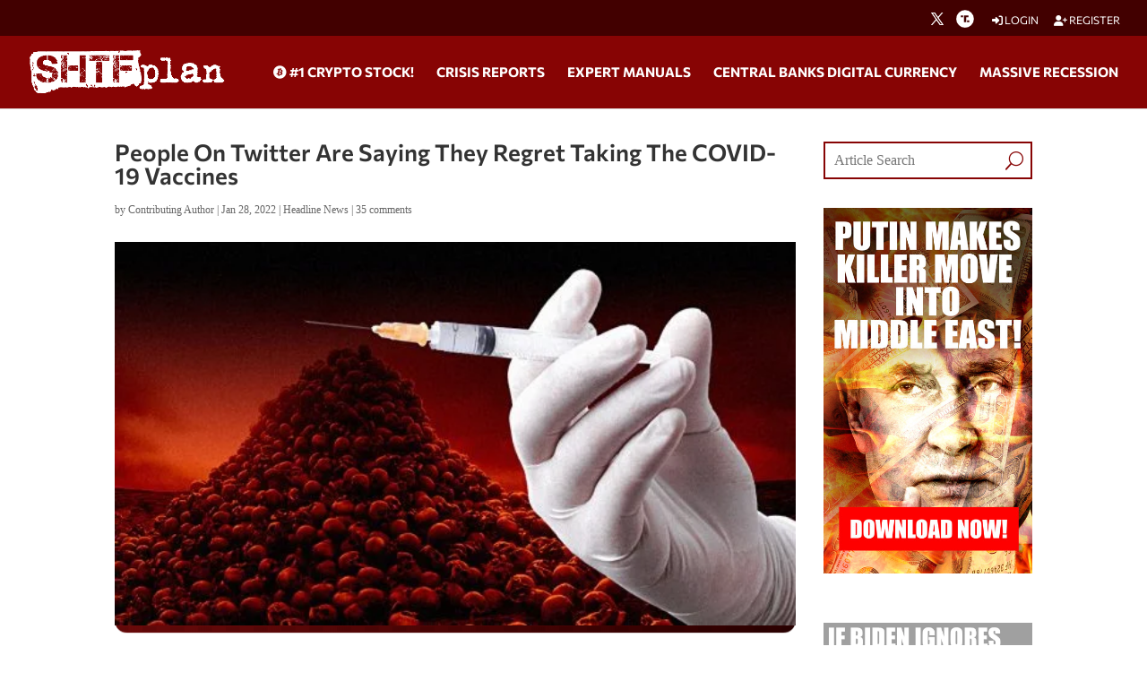

--- FILE ---
content_type: text/html; charset=utf-8
request_url: https://www.brighteon.com/embed/8f036eff-6146-4061-a796-36d20c5ab7e3
body_size: 2751
content:
<!DOCTYPE html><html><head><meta charSet="utf-8"/><meta name="viewport" content="width=device-width"/><meta property="charset" content="UTF-8"/><meta name="brighteon:video:category-id" content="4ad59df9-25ce-424d-8ac4-4f92d58322b9"/><meta name="brighteon:video:channel" content="triplee495"/><meta http-equiv="Content-Security-Policy" content="default-src &#x27;self&#x27; https: data: blob: &#x27;unsafe-inline&#x27; &#x27;unsafe-eval&#x27;; img-src &#x27;self&#x27; data: *.printyourfood.com newvideos.com *.newvideos.com *.brighteon.com *.shopify.com brighteon.com blob: *.gravatar.com *.wp.com *.jsdelivr.net *.backblazeb2.com *.auth0.com *.distributednews.com *.naturalnews.com"/><title>DOCTOR EXPLAINS “VACCINE REGRET”</title><style> body { overflow: hidden; } .video-js.vjs-paused:not(.vjs-ended):not(.vjs-scrubbing) .vjs-title-overlay { display: block !important; position: absolute; z-index: 1; } .EmbedPlayer { .AVTab { color: #FFFFFF; background-color: #424345; } .AVTabActive { background-color: #1994e8; color: #FFFFFF; } #AVVideo.AVTabActive { filter: drop-shadow(1px 0px 3px rgba(0, 0, 0, 0.85)); } #AVAudio.AVTabActive { filter: drop-shadow(-1px 0px 3px rgba(0, 0, 0, 0.85)); } .vjs-settings-box { background-color: rgba(0, 0, 0, 0.75); } @media (max-width: 499.9px) { .AVTab { padding: 8px; font-size: 8px; line-height: 8px; } } } </style><link href="/icons/favicon/favicon.ico" type="image/x-icon" rel="icon"/><link href="/icons/favicon/favicon.ico" type="image/x-icon" rel="shortcut icon"/><link href="/icons/favicon/favicon-32.png" rel="apple-touch-icon" sizes="32x32"/><link href="/icons/favicon/favicon-48.png" rel="apple-touch-icon" sizes="48x48"/><link href="/icons/favicon/favicon-76.png" rel="apple-touch-icon" sizes="76x76"/><link href="/icons/favicon/favicon-120.png" rel="apple-touch-icon" sizes="120x120"/><link href="/icons/favicon/favicon-152.png" rel="apple-touch-icon" sizes="152x152"/><link href="/icons/favicon/favicon-180.png" rel="apple-touch-icon" sizes="180x180"/><link href="/icons/favicon/favicon-192.png" rel="icon" sizes="192x192"/><meta name="next-head-count" content="18"/><link rel="preload" href="/_next/static/css/6e775323872e097a.css" as="style"/><link rel="stylesheet" href="/_next/static/css/6e775323872e097a.css" data-n-g=""/><noscript data-n-css=""></noscript><script defer="" nomodule="" src="/_next/static/chunks/polyfills-42372ed130431b0a.js"></script><script src="/_next/static/chunks/webpack-6cb4e46fd5292a07.js" defer=""></script><script src="/_next/static/chunks/framework-838c6ca2253d4294.js" defer=""></script><script src="/_next/static/chunks/main-f4923522fc0190dc.js" defer=""></script><script src="/_next/static/chunks/pages/_app-76121f724c0add0d.js" defer=""></script><script src="/_next/static/chunks/123e19f2-948dc0f90e2a41fd.js" defer=""></script><script src="/_next/static/chunks/496-ebb02d20bfe50d3c.js" defer=""></script><script src="/_next/static/chunks/528-4900e08e1e1da3d3.js" defer=""></script><script src="/_next/static/chunks/9757-17ab9a6273f63607.js" defer=""></script><script src="/_next/static/chunks/pages/embed/%5Bid%5D-7565b97b67134eac.js" defer=""></script><script src="/_next/static/w6DuEnBJaAF-tKMBvj4LI/_buildManifest.js" defer=""></script><script src="/_next/static/w6DuEnBJaAF-tKMBvj4LI/_ssgManifest.js" defer=""></script></head><body><div id="__next"><div class="EmbedPlayer"></div></div><script id="__NEXT_DATA__" type="application/json">{"props":{"pageProps":{"video":{"categoryName":"Health \u0026 Medicine","likes":4,"tags":["vaccines","depopulation","covid"],"statusName":"LIVE","isAds":false,"isAdminDelisted":false,"isEnabledComment":true,"isActivatedProducts":false,"chapters":null,"isLiveshop":false,"isUpcoming":false,"isPremium":false,"categoryId":"4ad59df9-25ce-424d-8ac4-4f92d58322b9","trailerId":null,"isFeatured":false,"isForSale":false,"discountPrice":0,"salePrice":null,"audioKey":null,"thumbnailKey":null,"publishedAt":null,"createdAt":"2021-05-31T20:14:35.754Z","audioSource":null,"source":[{"src":"https://video.brighteon.com/file/BTBucket-Prod/hls/6f525014-61d9-42f9-ab51-ef0bc0da9317.m3u8","type":"application/x-mpegURL"},{"src":"https://video.brighteon.com/file/BTBucket-Prod/dash/6f525014-61d9-42f9-ab51-ef0bc0da9317.mpd","type":"application/dash+xml"}],"posterSource":[{"src":"poster/6f525014-61d9-42f9-ab51-ef0bc0da9317.0000001.jpg"}],"thumbnailSource":[{"src":"thumbnail/6f525014-61d9-42f9-ab51-ef0bc0da9317.0000001.jpg"}],"duration":"4:55","isTrending":false,"isEditorPicked":false,"isActivated":true,"statusId":1,"publishSchedule":null,"isDelisted":false,"isAutoshare":false,"isSponsored":false,"showDiscretion":false,"videoKey":"6f525014-61d9-42f9-ab51-ef0bc0da9317","channelId":"0cc0d93f-b1f6-4bec-9174-4adcfb3645bc","description":"One doctor is sharing the stories of some patients who say they have regrets about getting a COVID-19 vaccine. He breaks it down with One America’s Caitlin Sinclair.","name":"DOCTOR EXPLAINS “VACCINE REGRET”","id":"8f036eff-6146-4061-a796-36d20c5ab7e3","analytics":{"videoView":5839},"thumbnail":"https://video.brighteon.com/file/BTBucket-Prod/thumbnail/6f525014-61d9-42f9-ab51-ef0bc0da9317.0000001.jpg","poster":"https://video.brighteon.com/file/BTBucket-Prod/poster/6f525014-61d9-42f9-ab51-ef0bc0da9317.0000001.jpg","channelAvatar":"https://static.brighteon.com/file/Brighteon-static/prod/images/icon-logo.png","audio":null,"isAudio":false,"durationMS":295379,"sponsoredVideo":false},"channel":{"userName":"triplee495","subscriptions":3941,"allowedChampionBadge":true,"hasHrrStore":false,"hasBrighteonStore":false,"contentVisibility":"PUBLIC","previousShortUrl":null,"keywords":[],"updatedAt":"2026-01-14T17:51:21.605Z","firoWalletAddress":null,"beamWalletAddress":null,"epicWalletAddress":null,"moneroWalletAddress":null,"description":null,"isAllowedLivestream":false,"isTrusted":false,"affiliateId":"","subscribeStarId":null,"categoryId":"4ad59df9-25ce-424d-8ac4-4f92d58322b9","levelId":6,"createdAt":"2021-04-03T17:03:32.734Z","mediaProfileKey":"","artworkKey":null,"thumbnailKey":"3c76370d-a5b7-4979-bc06-ed6c9538340e","thumbnailUrl":"https://avatars.brighteon.com/file/brighteon-avatars/3c76370d-a5b7-4979-bc06-ed6c9538340e","strikes":0,"ownerId":"9923eedc-2cd8-4882-9bbe-df325e45e1cb","shortUrl":"triplee495","name":"Truth or Consequences","id":"0cc0d93f-b1f6-4bec-9174-4adcfb3645bc","isLive":false,"mediaProfileUrl":"https://static.brighteon.com/file/Brighteon-static/prod/images/icon-logo.png","analytics":{"totalSubscription":3941,"totalVideo":7030,"videoView":2853277},"internalStatusName":null,"externalStatusName":null},"adVideo":null,"subtitles":[]},"__N_SSP":true},"page":"/embed/[id]","query":{"id":"8f036eff-6146-4061-a796-36d20c5ab7e3"},"buildId":"w6DuEnBJaAF-tKMBvj4LI","isFallback":false,"isExperimentalCompile":false,"gssp":true,"scriptLoader":[]}</script><script defer src="https://static.cloudflareinsights.com/beacon.min.js/vcd15cbe7772f49c399c6a5babf22c1241717689176015" integrity="sha512-ZpsOmlRQV6y907TI0dKBHq9Md29nnaEIPlkf84rnaERnq6zvWvPUqr2ft8M1aS28oN72PdrCzSjY4U6VaAw1EQ==" data-cf-beacon='{"rayId":"9be013ea2c37a9c0","version":"2025.9.1","serverTiming":{"name":{"cfExtPri":true,"cfEdge":true,"cfOrigin":true,"cfL4":true,"cfSpeedBrain":true,"cfCacheStatus":true}},"token":"633a53af4dec47bc99b86a1d0bc8fc19","b":1}' crossorigin="anonymous"></script>
</body></html>

--- FILE ---
content_type: text/html; charset=utf-8
request_url: https://www.google.com/recaptcha/api2/anchor?ar=1&k=6Lci0tUUAAAAAJoMN56TG3EDJDgaj5sAbl-dz9Dp&co=aHR0cHM6Ly93d3cuc2h0ZnBsYW4uY29tOjQ0Mw..&hl=en&v=PoyoqOPhxBO7pBk68S4YbpHZ&size=invisible&anchor-ms=20000&execute-ms=30000&cb=koyv3xppe1uy
body_size: 48520
content:
<!DOCTYPE HTML><html dir="ltr" lang="en"><head><meta http-equiv="Content-Type" content="text/html; charset=UTF-8">
<meta http-equiv="X-UA-Compatible" content="IE=edge">
<title>reCAPTCHA</title>
<style type="text/css">
/* cyrillic-ext */
@font-face {
  font-family: 'Roboto';
  font-style: normal;
  font-weight: 400;
  font-stretch: 100%;
  src: url(//fonts.gstatic.com/s/roboto/v48/KFO7CnqEu92Fr1ME7kSn66aGLdTylUAMa3GUBHMdazTgWw.woff2) format('woff2');
  unicode-range: U+0460-052F, U+1C80-1C8A, U+20B4, U+2DE0-2DFF, U+A640-A69F, U+FE2E-FE2F;
}
/* cyrillic */
@font-face {
  font-family: 'Roboto';
  font-style: normal;
  font-weight: 400;
  font-stretch: 100%;
  src: url(//fonts.gstatic.com/s/roboto/v48/KFO7CnqEu92Fr1ME7kSn66aGLdTylUAMa3iUBHMdazTgWw.woff2) format('woff2');
  unicode-range: U+0301, U+0400-045F, U+0490-0491, U+04B0-04B1, U+2116;
}
/* greek-ext */
@font-face {
  font-family: 'Roboto';
  font-style: normal;
  font-weight: 400;
  font-stretch: 100%;
  src: url(//fonts.gstatic.com/s/roboto/v48/KFO7CnqEu92Fr1ME7kSn66aGLdTylUAMa3CUBHMdazTgWw.woff2) format('woff2');
  unicode-range: U+1F00-1FFF;
}
/* greek */
@font-face {
  font-family: 'Roboto';
  font-style: normal;
  font-weight: 400;
  font-stretch: 100%;
  src: url(//fonts.gstatic.com/s/roboto/v48/KFO7CnqEu92Fr1ME7kSn66aGLdTylUAMa3-UBHMdazTgWw.woff2) format('woff2');
  unicode-range: U+0370-0377, U+037A-037F, U+0384-038A, U+038C, U+038E-03A1, U+03A3-03FF;
}
/* math */
@font-face {
  font-family: 'Roboto';
  font-style: normal;
  font-weight: 400;
  font-stretch: 100%;
  src: url(//fonts.gstatic.com/s/roboto/v48/KFO7CnqEu92Fr1ME7kSn66aGLdTylUAMawCUBHMdazTgWw.woff2) format('woff2');
  unicode-range: U+0302-0303, U+0305, U+0307-0308, U+0310, U+0312, U+0315, U+031A, U+0326-0327, U+032C, U+032F-0330, U+0332-0333, U+0338, U+033A, U+0346, U+034D, U+0391-03A1, U+03A3-03A9, U+03B1-03C9, U+03D1, U+03D5-03D6, U+03F0-03F1, U+03F4-03F5, U+2016-2017, U+2034-2038, U+203C, U+2040, U+2043, U+2047, U+2050, U+2057, U+205F, U+2070-2071, U+2074-208E, U+2090-209C, U+20D0-20DC, U+20E1, U+20E5-20EF, U+2100-2112, U+2114-2115, U+2117-2121, U+2123-214F, U+2190, U+2192, U+2194-21AE, U+21B0-21E5, U+21F1-21F2, U+21F4-2211, U+2213-2214, U+2216-22FF, U+2308-230B, U+2310, U+2319, U+231C-2321, U+2336-237A, U+237C, U+2395, U+239B-23B7, U+23D0, U+23DC-23E1, U+2474-2475, U+25AF, U+25B3, U+25B7, U+25BD, U+25C1, U+25CA, U+25CC, U+25FB, U+266D-266F, U+27C0-27FF, U+2900-2AFF, U+2B0E-2B11, U+2B30-2B4C, U+2BFE, U+3030, U+FF5B, U+FF5D, U+1D400-1D7FF, U+1EE00-1EEFF;
}
/* symbols */
@font-face {
  font-family: 'Roboto';
  font-style: normal;
  font-weight: 400;
  font-stretch: 100%;
  src: url(//fonts.gstatic.com/s/roboto/v48/KFO7CnqEu92Fr1ME7kSn66aGLdTylUAMaxKUBHMdazTgWw.woff2) format('woff2');
  unicode-range: U+0001-000C, U+000E-001F, U+007F-009F, U+20DD-20E0, U+20E2-20E4, U+2150-218F, U+2190, U+2192, U+2194-2199, U+21AF, U+21E6-21F0, U+21F3, U+2218-2219, U+2299, U+22C4-22C6, U+2300-243F, U+2440-244A, U+2460-24FF, U+25A0-27BF, U+2800-28FF, U+2921-2922, U+2981, U+29BF, U+29EB, U+2B00-2BFF, U+4DC0-4DFF, U+FFF9-FFFB, U+10140-1018E, U+10190-1019C, U+101A0, U+101D0-101FD, U+102E0-102FB, U+10E60-10E7E, U+1D2C0-1D2D3, U+1D2E0-1D37F, U+1F000-1F0FF, U+1F100-1F1AD, U+1F1E6-1F1FF, U+1F30D-1F30F, U+1F315, U+1F31C, U+1F31E, U+1F320-1F32C, U+1F336, U+1F378, U+1F37D, U+1F382, U+1F393-1F39F, U+1F3A7-1F3A8, U+1F3AC-1F3AF, U+1F3C2, U+1F3C4-1F3C6, U+1F3CA-1F3CE, U+1F3D4-1F3E0, U+1F3ED, U+1F3F1-1F3F3, U+1F3F5-1F3F7, U+1F408, U+1F415, U+1F41F, U+1F426, U+1F43F, U+1F441-1F442, U+1F444, U+1F446-1F449, U+1F44C-1F44E, U+1F453, U+1F46A, U+1F47D, U+1F4A3, U+1F4B0, U+1F4B3, U+1F4B9, U+1F4BB, U+1F4BF, U+1F4C8-1F4CB, U+1F4D6, U+1F4DA, U+1F4DF, U+1F4E3-1F4E6, U+1F4EA-1F4ED, U+1F4F7, U+1F4F9-1F4FB, U+1F4FD-1F4FE, U+1F503, U+1F507-1F50B, U+1F50D, U+1F512-1F513, U+1F53E-1F54A, U+1F54F-1F5FA, U+1F610, U+1F650-1F67F, U+1F687, U+1F68D, U+1F691, U+1F694, U+1F698, U+1F6AD, U+1F6B2, U+1F6B9-1F6BA, U+1F6BC, U+1F6C6-1F6CF, U+1F6D3-1F6D7, U+1F6E0-1F6EA, U+1F6F0-1F6F3, U+1F6F7-1F6FC, U+1F700-1F7FF, U+1F800-1F80B, U+1F810-1F847, U+1F850-1F859, U+1F860-1F887, U+1F890-1F8AD, U+1F8B0-1F8BB, U+1F8C0-1F8C1, U+1F900-1F90B, U+1F93B, U+1F946, U+1F984, U+1F996, U+1F9E9, U+1FA00-1FA6F, U+1FA70-1FA7C, U+1FA80-1FA89, U+1FA8F-1FAC6, U+1FACE-1FADC, U+1FADF-1FAE9, U+1FAF0-1FAF8, U+1FB00-1FBFF;
}
/* vietnamese */
@font-face {
  font-family: 'Roboto';
  font-style: normal;
  font-weight: 400;
  font-stretch: 100%;
  src: url(//fonts.gstatic.com/s/roboto/v48/KFO7CnqEu92Fr1ME7kSn66aGLdTylUAMa3OUBHMdazTgWw.woff2) format('woff2');
  unicode-range: U+0102-0103, U+0110-0111, U+0128-0129, U+0168-0169, U+01A0-01A1, U+01AF-01B0, U+0300-0301, U+0303-0304, U+0308-0309, U+0323, U+0329, U+1EA0-1EF9, U+20AB;
}
/* latin-ext */
@font-face {
  font-family: 'Roboto';
  font-style: normal;
  font-weight: 400;
  font-stretch: 100%;
  src: url(//fonts.gstatic.com/s/roboto/v48/KFO7CnqEu92Fr1ME7kSn66aGLdTylUAMa3KUBHMdazTgWw.woff2) format('woff2');
  unicode-range: U+0100-02BA, U+02BD-02C5, U+02C7-02CC, U+02CE-02D7, U+02DD-02FF, U+0304, U+0308, U+0329, U+1D00-1DBF, U+1E00-1E9F, U+1EF2-1EFF, U+2020, U+20A0-20AB, U+20AD-20C0, U+2113, U+2C60-2C7F, U+A720-A7FF;
}
/* latin */
@font-face {
  font-family: 'Roboto';
  font-style: normal;
  font-weight: 400;
  font-stretch: 100%;
  src: url(//fonts.gstatic.com/s/roboto/v48/KFO7CnqEu92Fr1ME7kSn66aGLdTylUAMa3yUBHMdazQ.woff2) format('woff2');
  unicode-range: U+0000-00FF, U+0131, U+0152-0153, U+02BB-02BC, U+02C6, U+02DA, U+02DC, U+0304, U+0308, U+0329, U+2000-206F, U+20AC, U+2122, U+2191, U+2193, U+2212, U+2215, U+FEFF, U+FFFD;
}
/* cyrillic-ext */
@font-face {
  font-family: 'Roboto';
  font-style: normal;
  font-weight: 500;
  font-stretch: 100%;
  src: url(//fonts.gstatic.com/s/roboto/v48/KFO7CnqEu92Fr1ME7kSn66aGLdTylUAMa3GUBHMdazTgWw.woff2) format('woff2');
  unicode-range: U+0460-052F, U+1C80-1C8A, U+20B4, U+2DE0-2DFF, U+A640-A69F, U+FE2E-FE2F;
}
/* cyrillic */
@font-face {
  font-family: 'Roboto';
  font-style: normal;
  font-weight: 500;
  font-stretch: 100%;
  src: url(//fonts.gstatic.com/s/roboto/v48/KFO7CnqEu92Fr1ME7kSn66aGLdTylUAMa3iUBHMdazTgWw.woff2) format('woff2');
  unicode-range: U+0301, U+0400-045F, U+0490-0491, U+04B0-04B1, U+2116;
}
/* greek-ext */
@font-face {
  font-family: 'Roboto';
  font-style: normal;
  font-weight: 500;
  font-stretch: 100%;
  src: url(//fonts.gstatic.com/s/roboto/v48/KFO7CnqEu92Fr1ME7kSn66aGLdTylUAMa3CUBHMdazTgWw.woff2) format('woff2');
  unicode-range: U+1F00-1FFF;
}
/* greek */
@font-face {
  font-family: 'Roboto';
  font-style: normal;
  font-weight: 500;
  font-stretch: 100%;
  src: url(//fonts.gstatic.com/s/roboto/v48/KFO7CnqEu92Fr1ME7kSn66aGLdTylUAMa3-UBHMdazTgWw.woff2) format('woff2');
  unicode-range: U+0370-0377, U+037A-037F, U+0384-038A, U+038C, U+038E-03A1, U+03A3-03FF;
}
/* math */
@font-face {
  font-family: 'Roboto';
  font-style: normal;
  font-weight: 500;
  font-stretch: 100%;
  src: url(//fonts.gstatic.com/s/roboto/v48/KFO7CnqEu92Fr1ME7kSn66aGLdTylUAMawCUBHMdazTgWw.woff2) format('woff2');
  unicode-range: U+0302-0303, U+0305, U+0307-0308, U+0310, U+0312, U+0315, U+031A, U+0326-0327, U+032C, U+032F-0330, U+0332-0333, U+0338, U+033A, U+0346, U+034D, U+0391-03A1, U+03A3-03A9, U+03B1-03C9, U+03D1, U+03D5-03D6, U+03F0-03F1, U+03F4-03F5, U+2016-2017, U+2034-2038, U+203C, U+2040, U+2043, U+2047, U+2050, U+2057, U+205F, U+2070-2071, U+2074-208E, U+2090-209C, U+20D0-20DC, U+20E1, U+20E5-20EF, U+2100-2112, U+2114-2115, U+2117-2121, U+2123-214F, U+2190, U+2192, U+2194-21AE, U+21B0-21E5, U+21F1-21F2, U+21F4-2211, U+2213-2214, U+2216-22FF, U+2308-230B, U+2310, U+2319, U+231C-2321, U+2336-237A, U+237C, U+2395, U+239B-23B7, U+23D0, U+23DC-23E1, U+2474-2475, U+25AF, U+25B3, U+25B7, U+25BD, U+25C1, U+25CA, U+25CC, U+25FB, U+266D-266F, U+27C0-27FF, U+2900-2AFF, U+2B0E-2B11, U+2B30-2B4C, U+2BFE, U+3030, U+FF5B, U+FF5D, U+1D400-1D7FF, U+1EE00-1EEFF;
}
/* symbols */
@font-face {
  font-family: 'Roboto';
  font-style: normal;
  font-weight: 500;
  font-stretch: 100%;
  src: url(//fonts.gstatic.com/s/roboto/v48/KFO7CnqEu92Fr1ME7kSn66aGLdTylUAMaxKUBHMdazTgWw.woff2) format('woff2');
  unicode-range: U+0001-000C, U+000E-001F, U+007F-009F, U+20DD-20E0, U+20E2-20E4, U+2150-218F, U+2190, U+2192, U+2194-2199, U+21AF, U+21E6-21F0, U+21F3, U+2218-2219, U+2299, U+22C4-22C6, U+2300-243F, U+2440-244A, U+2460-24FF, U+25A0-27BF, U+2800-28FF, U+2921-2922, U+2981, U+29BF, U+29EB, U+2B00-2BFF, U+4DC0-4DFF, U+FFF9-FFFB, U+10140-1018E, U+10190-1019C, U+101A0, U+101D0-101FD, U+102E0-102FB, U+10E60-10E7E, U+1D2C0-1D2D3, U+1D2E0-1D37F, U+1F000-1F0FF, U+1F100-1F1AD, U+1F1E6-1F1FF, U+1F30D-1F30F, U+1F315, U+1F31C, U+1F31E, U+1F320-1F32C, U+1F336, U+1F378, U+1F37D, U+1F382, U+1F393-1F39F, U+1F3A7-1F3A8, U+1F3AC-1F3AF, U+1F3C2, U+1F3C4-1F3C6, U+1F3CA-1F3CE, U+1F3D4-1F3E0, U+1F3ED, U+1F3F1-1F3F3, U+1F3F5-1F3F7, U+1F408, U+1F415, U+1F41F, U+1F426, U+1F43F, U+1F441-1F442, U+1F444, U+1F446-1F449, U+1F44C-1F44E, U+1F453, U+1F46A, U+1F47D, U+1F4A3, U+1F4B0, U+1F4B3, U+1F4B9, U+1F4BB, U+1F4BF, U+1F4C8-1F4CB, U+1F4D6, U+1F4DA, U+1F4DF, U+1F4E3-1F4E6, U+1F4EA-1F4ED, U+1F4F7, U+1F4F9-1F4FB, U+1F4FD-1F4FE, U+1F503, U+1F507-1F50B, U+1F50D, U+1F512-1F513, U+1F53E-1F54A, U+1F54F-1F5FA, U+1F610, U+1F650-1F67F, U+1F687, U+1F68D, U+1F691, U+1F694, U+1F698, U+1F6AD, U+1F6B2, U+1F6B9-1F6BA, U+1F6BC, U+1F6C6-1F6CF, U+1F6D3-1F6D7, U+1F6E0-1F6EA, U+1F6F0-1F6F3, U+1F6F7-1F6FC, U+1F700-1F7FF, U+1F800-1F80B, U+1F810-1F847, U+1F850-1F859, U+1F860-1F887, U+1F890-1F8AD, U+1F8B0-1F8BB, U+1F8C0-1F8C1, U+1F900-1F90B, U+1F93B, U+1F946, U+1F984, U+1F996, U+1F9E9, U+1FA00-1FA6F, U+1FA70-1FA7C, U+1FA80-1FA89, U+1FA8F-1FAC6, U+1FACE-1FADC, U+1FADF-1FAE9, U+1FAF0-1FAF8, U+1FB00-1FBFF;
}
/* vietnamese */
@font-face {
  font-family: 'Roboto';
  font-style: normal;
  font-weight: 500;
  font-stretch: 100%;
  src: url(//fonts.gstatic.com/s/roboto/v48/KFO7CnqEu92Fr1ME7kSn66aGLdTylUAMa3OUBHMdazTgWw.woff2) format('woff2');
  unicode-range: U+0102-0103, U+0110-0111, U+0128-0129, U+0168-0169, U+01A0-01A1, U+01AF-01B0, U+0300-0301, U+0303-0304, U+0308-0309, U+0323, U+0329, U+1EA0-1EF9, U+20AB;
}
/* latin-ext */
@font-face {
  font-family: 'Roboto';
  font-style: normal;
  font-weight: 500;
  font-stretch: 100%;
  src: url(//fonts.gstatic.com/s/roboto/v48/KFO7CnqEu92Fr1ME7kSn66aGLdTylUAMa3KUBHMdazTgWw.woff2) format('woff2');
  unicode-range: U+0100-02BA, U+02BD-02C5, U+02C7-02CC, U+02CE-02D7, U+02DD-02FF, U+0304, U+0308, U+0329, U+1D00-1DBF, U+1E00-1E9F, U+1EF2-1EFF, U+2020, U+20A0-20AB, U+20AD-20C0, U+2113, U+2C60-2C7F, U+A720-A7FF;
}
/* latin */
@font-face {
  font-family: 'Roboto';
  font-style: normal;
  font-weight: 500;
  font-stretch: 100%;
  src: url(//fonts.gstatic.com/s/roboto/v48/KFO7CnqEu92Fr1ME7kSn66aGLdTylUAMa3yUBHMdazQ.woff2) format('woff2');
  unicode-range: U+0000-00FF, U+0131, U+0152-0153, U+02BB-02BC, U+02C6, U+02DA, U+02DC, U+0304, U+0308, U+0329, U+2000-206F, U+20AC, U+2122, U+2191, U+2193, U+2212, U+2215, U+FEFF, U+FFFD;
}
/* cyrillic-ext */
@font-face {
  font-family: 'Roboto';
  font-style: normal;
  font-weight: 900;
  font-stretch: 100%;
  src: url(//fonts.gstatic.com/s/roboto/v48/KFO7CnqEu92Fr1ME7kSn66aGLdTylUAMa3GUBHMdazTgWw.woff2) format('woff2');
  unicode-range: U+0460-052F, U+1C80-1C8A, U+20B4, U+2DE0-2DFF, U+A640-A69F, U+FE2E-FE2F;
}
/* cyrillic */
@font-face {
  font-family: 'Roboto';
  font-style: normal;
  font-weight: 900;
  font-stretch: 100%;
  src: url(//fonts.gstatic.com/s/roboto/v48/KFO7CnqEu92Fr1ME7kSn66aGLdTylUAMa3iUBHMdazTgWw.woff2) format('woff2');
  unicode-range: U+0301, U+0400-045F, U+0490-0491, U+04B0-04B1, U+2116;
}
/* greek-ext */
@font-face {
  font-family: 'Roboto';
  font-style: normal;
  font-weight: 900;
  font-stretch: 100%;
  src: url(//fonts.gstatic.com/s/roboto/v48/KFO7CnqEu92Fr1ME7kSn66aGLdTylUAMa3CUBHMdazTgWw.woff2) format('woff2');
  unicode-range: U+1F00-1FFF;
}
/* greek */
@font-face {
  font-family: 'Roboto';
  font-style: normal;
  font-weight: 900;
  font-stretch: 100%;
  src: url(//fonts.gstatic.com/s/roboto/v48/KFO7CnqEu92Fr1ME7kSn66aGLdTylUAMa3-UBHMdazTgWw.woff2) format('woff2');
  unicode-range: U+0370-0377, U+037A-037F, U+0384-038A, U+038C, U+038E-03A1, U+03A3-03FF;
}
/* math */
@font-face {
  font-family: 'Roboto';
  font-style: normal;
  font-weight: 900;
  font-stretch: 100%;
  src: url(//fonts.gstatic.com/s/roboto/v48/KFO7CnqEu92Fr1ME7kSn66aGLdTylUAMawCUBHMdazTgWw.woff2) format('woff2');
  unicode-range: U+0302-0303, U+0305, U+0307-0308, U+0310, U+0312, U+0315, U+031A, U+0326-0327, U+032C, U+032F-0330, U+0332-0333, U+0338, U+033A, U+0346, U+034D, U+0391-03A1, U+03A3-03A9, U+03B1-03C9, U+03D1, U+03D5-03D6, U+03F0-03F1, U+03F4-03F5, U+2016-2017, U+2034-2038, U+203C, U+2040, U+2043, U+2047, U+2050, U+2057, U+205F, U+2070-2071, U+2074-208E, U+2090-209C, U+20D0-20DC, U+20E1, U+20E5-20EF, U+2100-2112, U+2114-2115, U+2117-2121, U+2123-214F, U+2190, U+2192, U+2194-21AE, U+21B0-21E5, U+21F1-21F2, U+21F4-2211, U+2213-2214, U+2216-22FF, U+2308-230B, U+2310, U+2319, U+231C-2321, U+2336-237A, U+237C, U+2395, U+239B-23B7, U+23D0, U+23DC-23E1, U+2474-2475, U+25AF, U+25B3, U+25B7, U+25BD, U+25C1, U+25CA, U+25CC, U+25FB, U+266D-266F, U+27C0-27FF, U+2900-2AFF, U+2B0E-2B11, U+2B30-2B4C, U+2BFE, U+3030, U+FF5B, U+FF5D, U+1D400-1D7FF, U+1EE00-1EEFF;
}
/* symbols */
@font-face {
  font-family: 'Roboto';
  font-style: normal;
  font-weight: 900;
  font-stretch: 100%;
  src: url(//fonts.gstatic.com/s/roboto/v48/KFO7CnqEu92Fr1ME7kSn66aGLdTylUAMaxKUBHMdazTgWw.woff2) format('woff2');
  unicode-range: U+0001-000C, U+000E-001F, U+007F-009F, U+20DD-20E0, U+20E2-20E4, U+2150-218F, U+2190, U+2192, U+2194-2199, U+21AF, U+21E6-21F0, U+21F3, U+2218-2219, U+2299, U+22C4-22C6, U+2300-243F, U+2440-244A, U+2460-24FF, U+25A0-27BF, U+2800-28FF, U+2921-2922, U+2981, U+29BF, U+29EB, U+2B00-2BFF, U+4DC0-4DFF, U+FFF9-FFFB, U+10140-1018E, U+10190-1019C, U+101A0, U+101D0-101FD, U+102E0-102FB, U+10E60-10E7E, U+1D2C0-1D2D3, U+1D2E0-1D37F, U+1F000-1F0FF, U+1F100-1F1AD, U+1F1E6-1F1FF, U+1F30D-1F30F, U+1F315, U+1F31C, U+1F31E, U+1F320-1F32C, U+1F336, U+1F378, U+1F37D, U+1F382, U+1F393-1F39F, U+1F3A7-1F3A8, U+1F3AC-1F3AF, U+1F3C2, U+1F3C4-1F3C6, U+1F3CA-1F3CE, U+1F3D4-1F3E0, U+1F3ED, U+1F3F1-1F3F3, U+1F3F5-1F3F7, U+1F408, U+1F415, U+1F41F, U+1F426, U+1F43F, U+1F441-1F442, U+1F444, U+1F446-1F449, U+1F44C-1F44E, U+1F453, U+1F46A, U+1F47D, U+1F4A3, U+1F4B0, U+1F4B3, U+1F4B9, U+1F4BB, U+1F4BF, U+1F4C8-1F4CB, U+1F4D6, U+1F4DA, U+1F4DF, U+1F4E3-1F4E6, U+1F4EA-1F4ED, U+1F4F7, U+1F4F9-1F4FB, U+1F4FD-1F4FE, U+1F503, U+1F507-1F50B, U+1F50D, U+1F512-1F513, U+1F53E-1F54A, U+1F54F-1F5FA, U+1F610, U+1F650-1F67F, U+1F687, U+1F68D, U+1F691, U+1F694, U+1F698, U+1F6AD, U+1F6B2, U+1F6B9-1F6BA, U+1F6BC, U+1F6C6-1F6CF, U+1F6D3-1F6D7, U+1F6E0-1F6EA, U+1F6F0-1F6F3, U+1F6F7-1F6FC, U+1F700-1F7FF, U+1F800-1F80B, U+1F810-1F847, U+1F850-1F859, U+1F860-1F887, U+1F890-1F8AD, U+1F8B0-1F8BB, U+1F8C0-1F8C1, U+1F900-1F90B, U+1F93B, U+1F946, U+1F984, U+1F996, U+1F9E9, U+1FA00-1FA6F, U+1FA70-1FA7C, U+1FA80-1FA89, U+1FA8F-1FAC6, U+1FACE-1FADC, U+1FADF-1FAE9, U+1FAF0-1FAF8, U+1FB00-1FBFF;
}
/* vietnamese */
@font-face {
  font-family: 'Roboto';
  font-style: normal;
  font-weight: 900;
  font-stretch: 100%;
  src: url(//fonts.gstatic.com/s/roboto/v48/KFO7CnqEu92Fr1ME7kSn66aGLdTylUAMa3OUBHMdazTgWw.woff2) format('woff2');
  unicode-range: U+0102-0103, U+0110-0111, U+0128-0129, U+0168-0169, U+01A0-01A1, U+01AF-01B0, U+0300-0301, U+0303-0304, U+0308-0309, U+0323, U+0329, U+1EA0-1EF9, U+20AB;
}
/* latin-ext */
@font-face {
  font-family: 'Roboto';
  font-style: normal;
  font-weight: 900;
  font-stretch: 100%;
  src: url(//fonts.gstatic.com/s/roboto/v48/KFO7CnqEu92Fr1ME7kSn66aGLdTylUAMa3KUBHMdazTgWw.woff2) format('woff2');
  unicode-range: U+0100-02BA, U+02BD-02C5, U+02C7-02CC, U+02CE-02D7, U+02DD-02FF, U+0304, U+0308, U+0329, U+1D00-1DBF, U+1E00-1E9F, U+1EF2-1EFF, U+2020, U+20A0-20AB, U+20AD-20C0, U+2113, U+2C60-2C7F, U+A720-A7FF;
}
/* latin */
@font-face {
  font-family: 'Roboto';
  font-style: normal;
  font-weight: 900;
  font-stretch: 100%;
  src: url(//fonts.gstatic.com/s/roboto/v48/KFO7CnqEu92Fr1ME7kSn66aGLdTylUAMa3yUBHMdazQ.woff2) format('woff2');
  unicode-range: U+0000-00FF, U+0131, U+0152-0153, U+02BB-02BC, U+02C6, U+02DA, U+02DC, U+0304, U+0308, U+0329, U+2000-206F, U+20AC, U+2122, U+2191, U+2193, U+2212, U+2215, U+FEFF, U+FFFD;
}

</style>
<link rel="stylesheet" type="text/css" href="https://www.gstatic.com/recaptcha/releases/PoyoqOPhxBO7pBk68S4YbpHZ/styles__ltr.css">
<script nonce="ehP4-Ni25wQi5h0SC3mBuQ" type="text/javascript">window['__recaptcha_api'] = 'https://www.google.com/recaptcha/api2/';</script>
<script type="text/javascript" src="https://www.gstatic.com/recaptcha/releases/PoyoqOPhxBO7pBk68S4YbpHZ/recaptcha__en.js" nonce="ehP4-Ni25wQi5h0SC3mBuQ">
      
    </script></head>
<body><div id="rc-anchor-alert" class="rc-anchor-alert"></div>
<input type="hidden" id="recaptcha-token" value="[base64]">
<script type="text/javascript" nonce="ehP4-Ni25wQi5h0SC3mBuQ">
      recaptcha.anchor.Main.init("[\x22ainput\x22,[\x22bgdata\x22,\x22\x22,\[base64]/[base64]/[base64]/[base64]/[base64]/[base64]/[base64]/[base64]/[base64]/[base64]\\u003d\x22,\[base64]\x22,\[base64]/CixZML8KgYcOVPhHDmFvCrsOAwpnDs8Klwr7DscOcGH5Nwp5nRAxUWsOpcTbChcO1dsKUUsKLw43CkHLDiSMIwoZ0w7powrzDuV1SDsOewonDi0tIw41zAMK6wrzCnsOgw6ZYEMKmNDpEwrvDqcKoTcK/fMKiEcKywo0Gw7DDi3YZw45oABEgw5fDu8OJwobChmZuVcOEw6LDkcKtfsOBIsOkRzQyw5RVw5bCvcK4w5bCkMO9F8OowpNPwrQQS8ODwqDClVlkWMOAEMOZwrl+BVHDgE3DqW/DnVDDoMKZw55gw6fDncOsw61bHg3CvyrDnRtzw5onW3vCnnLCl8Klw4BxLEYhw7fCmcK3w4nCicKQDik9w64Vwo9hKyFYXsK8SBbDjMO7w6/Ct8KzwpzDksOVwr7CuyvCnsOmLjLCrR0tBkdjwrHDlcOUEcKWGMKhDFvDsMKCw6wlWMKuB09rWcKQZcKnQDrCvXDDjsOzwpvDncO9dcOawp7DvMKSw6DDh0I8w7wdw7Y3F244cC5ZwrXDhFTCgHLCoSbDvD/DoF3DrCXDkMOQw4IPJ0jCgWJePMOmwpcgwrbDqcK/[base64]/Dp0/Cn2rClcOYRSdudSEDw7vDp2l6IcKLwp5EwrYlwpHDjk/DiMOiM8KKSsKxO8OQwq0zwpgJS18GPE97woEYw7Ilw6M3VTXDkcKmVMO3w4hSwq3Cl8Klw6PCuVhUwqzCpsK9OMKkwrPCicKvBVPCr0DDuMKtwq/[base64]/Ow9Ow4LDlcKjw5HCs3TDhCFrWMKDCsOZwpTDgMOnw7cGJHt3eiU/TsOrccKgCcKPFETCgsKjXMK4M8KOwq7DtRfCsDgdWRIgw5rDu8OjBA7CvcOzf0/CmcKLUjHDrT7DqSDDnCjChMKIw7k8w6rDjlJMcWLDpsOAIcO+woFlTG3CoMKWOmAVwqs1Jz9DSkM1wpPCo8OUwr5LwrDDisOoN8O9LsKYNjPDk8K5CMOSGcO+woplUA/CncO6LMOhFMKAw71kGg9Uwo3DqlkBHcO4wr/[base64]/IsKuwoXDtsKFw58/w6rCvT85J3XCksK/[base64]/CgWHCokF6wo4IZ2kATsO5wojDglHDowEHw6HCq0HDlcOMe8K1wrxfwrnDi8KnwrIrwoDCnMKUw4J+w71MwrDDusO1w63CvxDDtTrCi8OccxLCr8KvIcOGwpTCllfDpcKHw4p+UcKsw4MGJcO/WcKdwpk+I8KGw4XDhcOQcRLCjl3DlHQQwpcie1tEKzLDilHClsOePgxLw6Q5wpVYw5XDq8KWw4YsPsKqw4xVwoEfwprCnx/DiWLCmsKOw5fDiUHCjsKVwpjCjT3CuMOGbcKAHSvCtxTClXfDhMOCDlptwqjDm8Ofw4B5fhZuwoPDkXnDtsK6VxHCksOjw4PCqcK3wqTChsKIwpUYwonCs23CoA/Cm1zDrcKcPjzDnMKDL8OUdsOSPntMw5bCvG3DkCkPw6rCscOUwrB5CMKPfwVgBMKfw7s+wpXCicO/JMKlRwtlwqvDvUvDoHQdDgHDvsOtwrxYwo98wp/CjFPCt8OPXMOgwosODcOTKcKBw5XDvWIdO8OCTETCrwzDqzUtRcOsw6vDgnosasK8wqZPK8O8XRfCsMOeHcKpTcK5JCXCo8OiJMOjG04ETULDp8K4DsKzwrhxDkhow6oCVsKUw77DpMOzKsKtwptfdX/Dj0zChGtTdcKBFcOMwpbDtw/Dj8OXIcKBHiTCtsOjB11KUD7CnnPCj8Ouw7DDsCbDsmpaw7hTVDMlI35mTsK1wrDCp0zCpxPDj8Oyw48bwqt3wpMgZcKEbsOzw61mAycVfV7Do08EYMOawqxwwr/CtcO+S8KTwpnDhcOiwo3ClMKqI8KGwrBJd8OHwpnDuMO1wr/DscOUw645DMKLTMOhw6LDsMK5w6pvwpPCj8O1ZRgIBwEcw455SWA9w5sAw7sgFG3CusKDw6N1w59hemPCh8OWUlPChQwIw6/CnMK1LXLDkyAGwofDg8KLw7rDl8Kkwp8Ewqp5OGxSC8OCw7rCuR/CkXxQRCLDpMOyZcO5wr7DjcKlw6DCjcKvw7PCvTJ0wqpeXMKXScORw5nCg0UYwqAkEcKpKMODw7TDv8OUwo0ACMK5wpUZAcKhfi90w6vCr8O5woPDlFNlRUo3VsKowpvCuzBmw7NEYMOswp8zcsK/[base64]/DtMOTw6Jpw4kdw5fConnDkTpdJcOJw4PCvcKDNlBdWcKsw7h/woHDln7DuMKvbkcyw5phwpVAZsOdfBIcPMOsF8OYwqDCvgVqw64HwoHDpDkBwp5wwr7DksK7YMOSw7vDrgw/wrdDZ20Uw4XDpcKnw7jDnsK2dW3DjmnCucKqfyEWME7DicKbO8KCURA3JQovNUDDuMOIK34MDGR5worDumbDgMOQw5QHw47CsVomwpFUwpVud3fDrsOHL8OlwrzCvsKgb8OgAMO6G0h/ES44BW1Qw6nCsFXCkFhxJwzDucKAEkDDqMKkaWrCiyI9ScKQazLDh8KVwr/DokMWScKpZcOsw5wfwoLChsO5SjAVwpPCpMOEwosuNCXCiMK3w6FNw4zCiMOuJ8OOdhdXwqDDpsOkw49mwoTCvVLDmh4rT8Kuw64VRWQCNMOcQsO2wq/DuMKGw6/DhsKyw692wrXCjsOnXsOhEsODYDLCosOqwq9gw6AMwow/QgPCsRnCsCYyFcObC3rDqMKFNcK/Zk/CncOPMsOEXUTDjMOJVyLDkj3DnsOjDsKyFC3DtMKZeCk6dW9ZesOxJWE6w5lPUcKrw4wYw6LDgy9OwqjCqMKlwoPDmcOBOcOdfThnFCwHTzjDjsOZM2VsLMK0K1zCjMKzwqHDjWYTwrzCnMOsHncgwrUQL8K3aMKQRj/Ct8KgwqYvPh/[base64]/w4tgwqPDgsKAw4rCgsOow7wXeMKcw7ltWcK7JVBHVGvCj1vDjj7DgcKpwo/Ch8Kdw5bCpy9Ob8Ozai/DjcKkwrp7G0nDhB/[base64]/Cm8KAVcKmCXjCtWxtw49ww5HClcK3wozCvsKUecK3w65twpw7wpfCvsOyTmhCRH10wohQwrpewrfCicKcwo7DvC7CvzbDpsONCB7Ct8KdRcOSSMKNQcKlbBTDvMOZwrwhwrHCr1RBLwvCm8Kkw7oMF8K/UUXCqzLDjWN2wr1mT3ZWwrcxRMODFGbDrArCjMO/w65ywr1lw6HCm0vCqMOzwp1Cwrhawq1MwqYEHQ/[base64]/WF7Dq8KKwptQw41iH3xlBsKlWyJjw6rCgcO4UhQUF3pLJsKUTcKrLw7CtkAAW8K8Z8OEVlwmw4DCo8KYc8O4w4ZYeGrDuHxhQ2/DpcOZw4rDribCkSHDkV7CrMOdTgp6dsKiUC1Nw48fwrHCmcOQP8K7HsO9Py1ywqfCvFEqP8KTw4bCvsOfNMKxw7LDh8OVYVFQIcKcNsOcwq7Cm1bDgMKwV03CucOqVwHDo8OdDhIbwp1ZwosMwoPDgm/Du8Kjw7RtScKUSsKXYcOMZ8ORZ8KHfcKnJ8Ovwps8w51lwoEkwr4HQMK/dxrCqcODZHUdaUBzGsOvRcO1B8KBwrUXRmzCkC/Ch1nDr8K/wod2ZEvDtMKHwpPDocOCwoXCncKOw79VTcOAJ1Qjw47Ck8O/SRfDrERBbsKOCU/DuMK3wqJTFsKpwo03w5nDhsOZORYpw7zDu8O6IUA6wonClgTDmxPDqcKCOcK0JCklwofDhSvDkiPCrBRZw6tfFMODwq/DvD9IwqVCwq4rQsOpwrAtHgzDjBTDucKXwrhQDsKpw6lEw7tGwp5iw6pcwo4Tw5jCj8KxLFzDkV5zw7U6wp3DjF7Dn3Bew7MUwqRbwqwew5/DkXo6b8K8BsOUw6PCg8K3w4l7wqDCpsOjwqvDoCQawrs2w4nDlQzCginDglbCoFTCncOMw5TCgsOge0caw6wlwpHCnn/ChMKMwpbDqjdie0HDrMOuaXMjOMOfVQwow5vDoyfCtcOaJGnCm8K/[base64]/DgwPCnxkvwq3Dng5Vw4rDucKtwpnDkMKtesOkw4HCt1LCkhfCiUlMwp7Dm1rCg8OJFzwNHcKjw6DDtX96YADDi8OTAcKZwqDDqRPDsMOyFsOjAGdDQMOmVcOYQBouXMOwCsKRw5vCrMOTwpPDhShaw7t/w4/DqcOOPMKVX8OZTsO+NMK5YsKXw5TCoGjDiGLCt3heK8ORw6DClcKlw7nDo8K2IcKewpvColErGyfCmDjDpRpHGsKVwoLDuDbDsyM/S8Ojwp9sw6BgeiXDs2Y3XcODwpvDnsONwpx3U8KjXMK/[base64]/DgsOawog6wpVYaWp6wrbDskZGwpl9wofDiwAqMDx5w6MAwrnCvHMww5l4w7TCoWzChcKDMcOMw6PCj8KWYsOvwrIHecKow6Qhwocbw6HDjcOsBHMJwo7Cm8OAwpokw6/CoAPDksKXF3zDjRpqwqTDlMKSw6txw45KeMK6YzlfB0VNDcKuHMKDwpNiTyLCu8KQWCDCp8OjwqbCqsK8w5QaTcO/IcOUDsOsT2c6w54IGxrCsMKew6wWw4AHQThNwq3DlT/DrMOjw7tSwoB2UsOCPcK9wrYtw64Pwr/[base64]/[base64]/Dp8Omw55MEMOgwrcow7gXwoAHIsOFI8O0w6TDq8Kzw7bDnE/CoMO6w5XDqMK8w7h5f2sXw6vCgknDiMKKf3l2fMKtaRNGw4rCnsOsw77DuCtawoIWw61twr7DgMKFAlQjwobClsOBUcOEwpBiOnTDvsOnGAM1w5RQeMK9wobDg2HCrEjCqsOGBkbDk8Oxw7LCpcO3ZnHDj8Ovw54IVV3ChsKlwp9TwpvClApYTn/DhjPChMORUyrCo8KZMXFQI8KxB8KCJMONwqVew6/DnRRsJMKXM8O2B8KgMcO9QCTCgFHCrm3DvcKAOsOIF8Ouw75JWMKnWcOOwrQNwqw7B1QyJMOvKjLClsKQwqnCucKYw6zClsK2IcKKPMKRQMO1aMKRwpZawqTDiTDDtGgqUnHCsMOVeH/[base64]/DtcOwUAowRMOgwoQCwqPDu2YVwo5YwrA9KsOiw5AjECvChMKVw7BkwqAeR8OeH8K2wqpuwp0Sw4d6wrbClgLDjcOIEnvDshwLw6HDusONwq9vFGLCk8Khw7UrwrhLbAHCl1RYw4jCukggwohvw53Cpj/CucKiVUB6w6shwqQ2TsO2w7lzw63DisKGJio2d2QCTSYdLznDpMOSL0Zow43DkMKPw4jDlsKww51kw7rCocOZw6/DncODE2F5w79QB8OSw6HDrw7DpsOiw4k/wplXHMOcCsKAbUvDrcKVwr/DolQdQw8Qw6MGecKZw73CuMO4VHMiw7QTKcOidh3DqsOAwqdyWsOHXl3DqsK0PcKcbnklT8KFFw1EGAUKw5fDo8OOCsO9wqh2XAXCnEvCksKaWyAbw54aHsOrdh3DtcKNChFRw5LCgsOCGlctLsKLwpQLL1YtWsKcSgDCtgjDrzVke0HDoyIkw6NTwrgfCBMVV3/[base64]/DhcOKbMKWd8OvFBYFwpA0Qgwcwp41w67ChcOCwpAubFzDgMK6wo7CsF7CtMK2w6BrO8O1wp0wWsOKSS/DuhJAwoomFHjDgn3CkV/DoMKuAsKVMi3Dh8K6wq3CjVFiw7rDjsOewojCgcKkBMKLBApgHcOhwrtVQ2vDpgbDlU/CqcK4Fl0gw4hTehh8U8KNwqPCi8OYWGbCqioNZiwLOmLChGQJMz7DvH3Dni9TFGrCjsOawr7DlMKGworCim4NwrDCpsKUw4Q3E8OsBMKnw4oaw5JXw4jDrMKVwq1YBn02UcKUCQ0Rw6J/wpNqYyxRaBDDqkPCrsKQw7hNPzA3wrXCgcOCwoAKw4vCnMOewqM5QMOGa1HDpCkHe0LDiG7DvMOLwr4twoEPBTk3wofDjixkRHJrScOnw73DpRvDpsO1AMOxKxl4VHvCimjDscOsw5jCpRHChcKXNsOww6U0w4/Cr8OTw75wJMOlF8OIw7nCqjY3NDHDugzCmHbDp8K9cMOaPwkIwoN/MFDDsMKjDcK1w4EQwo0Nw58hwrrDpsKpwpHDsW8TO1/ClcO3w6LDh8OLwr3CrgQzwohxw7HDkWXCpcOxJ8KmwpHDr8K5WsOicWopB8ObwrnDvC/[base64]/CxdKwoXDiTHDr8OPB8Olw6LDrnkscnrCmgsURxXDqVFxwqEAS8Kfw7BxdMK7w4kTw64xRsKhRcKYwqbDvsKBw48jLFfClFjCj00VBkRkw4FNwq/Cl8OCwqc1d8OswpDCtB/CvGrDgF/Cv8Oqwodgw7bCmcOZNMOfM8KOwq8mwqVgExTDrMO/[base64]/w6rDp8OpajddwqvDvMO9ecO4w6jDun1/Z2vCg8OLfcKcw6vDojzChsOVwqzCn8ORRkVMe8KdwpN3wo/[base64]/woHCo8KKw6l4BnPDoBDClSw3w40Nw6law5HDmmQxwrQnY8O7VcO2wo7CmiZ2fsKLEMOlw4lgw6lZw5gRw6LDg3smwrFINBocGcO5ZMOYwrDDt1U4Y8OqYEFtIkJzHww7w67DucKuw7ZQw7FASilPYsKrw7dJw7cpwqrCgi0Dw5/CkmUlwoDCmwszHRcPdgNUODRUw48SVsK/csOxMwnDvn3CusKIwrU8Fy7DlGhOwp3CgcKDwrfDm8KMw7vDt8Ozw40hw7LCpWnClsKrT8O1wpptw5JUw4RRDsOpQEHDpxlvw7HCtMOAbWPCqxRgwqYVBMOXw6DDgWvCicKgYAjDisOiW3DDrMOEEC7ChRLDiWECbcKgw64Gw6fDijTCscKEw7/DocKeUcKewoZgwr3Cs8OMwoB1wqXDtMKtVMOuw7A8YcO9Rllyw5zCosKDwqo8CULDpU7CmjMYejhBw7fCnMOowrvDr8Ovd8KTw4fCiVUgDMO/[base64]/DsF8fBcObUW4ow6HDksKmw6Nvw5bCr8KgXsOYw6nDgDDCqMOkbsOjw6/[base64]/[base64]/wrvCr8KoEsKZK8OVwqJ4OsONQms5OsOzwqZjFHthKMO+w4FOOkJSw5vDkk4Aw5jDmsKODsOZaVbDtTgbYGPDhjFyUcOJQMKRAsOjw7fDqsK4aRkGXsKJXAnDjcK5wrZVbnM8TsK3NwVsw6vCpMOae8O3XMKPw7/DrcO/G8KHUMK6w7PCjsOgw6hUw77Cq30saxp9ZMKJRMKYY3nDg8Oow65qByQww5LCiMK0bcKPM2DCnMOobFVcwrYvccOSBsK+wp0Hw5gIK8OpwrpywpEZwq/DmsO2CmobCMOjPGrCq2PCqcOFwrJswoVGwrsdw5jDnMOtw7/CpSXDtTHDgcK5dcKDBUokd0TCmRnDicKaTkoLUW1del7Dti1ZQAsEw7nCpsKrG8K9XyMsw6TDglrDmQHCp8Omw6DCoBMqW8OxwrsRUMK+QQvCjX3CrcKAwoNMwpTDsWvCisKgWGsjw4HDh8OqT8OLA8OGwr7Dk0/[base64]/[base64]/[base64]/[base64]/DjMOMR27DqMKDPMOnwpB8wqUqVkjCu8KqwofClsO2w4vDmsOgw5TCusOWwq/CoMOoecKVdlXDgTHCj8OwRMK/woITU3RUUy/Cpwk0KzjChSAhw6sgaFZRJ8KFwrTDiMOFwprChkPDqXrCgVt+Y8OKZMOvwqZTOkTCn1BewptVwoLCqxk3wo7DlzbCjkofXg/DrCbDimJ4w4Q0aMKzNsKvOEXDo8OCwoDCncKBwq/[base64]/Cu8KJG8Ovw7lMwpzChyrCn3V2w7fCuVvDlMK2wroCwqPDtnHCqVFtwpxmw5nDiysuwrkqw73CilPCrClbJ01bSRVBwo3CicOMNcKreWIEa8Ohw57DisOlw6/CrMO/wro2PwHDsToaw54OGsOawrXCkBHDiMKXw6tTw63Ci8KyJRfCu8KKwrLDrH97T23CqMONw6FcKHMfYsOWw67DjcO9LC5uwpTCi8K/wrvCrsKNwoJsNsO9bMKtw64ww4HCuz5pW3lKF8OWGV3DrsOoKVxqw4XDi8KMw6lePkPCjRvChsOnDsO7ZwvCu01Ew4oECmLCisO6Q8KLEGBTO8KbMH4Owp8Mw6bDgcOAFg7DulFtwrXCscOowpsdw6rCrcKDwoLCrE3DmTsUwqHCg8O/w58fG1o4wqJAw4hgw6TDp1wGb0PDhmHDjhxwewQ1E8KpTXcxw5hiVx8gSxvDoQAVwpvDjsOCw7MiHVPDinc5w74/w57Cs35KV8OAe2twwrVgbsOqw6kMwonCrAs+wrbDqcKaJgLDkwTDu39swqJgUsKmwp9EwrrDu8O/[base64]/WCvDi8OfH8OuB8OhdcOAw7vDkcO4w4Yfw6Qrw5/CoFJtSUREwqjDmsKOwp5uw4dwcCUWw4/[base64]/[base64]/CrRthw7/DpV/CtwY+TSbCncOrTEvClMOuXcOdwrU1wrzCtWxLwp8aw6l4w7/Cq8OYc2rClsKgw7fDvy7Dn8OPw7DDncKXUMKpw5PCsj5zGsOiw5ZaMmtSwozDrwbDqDI+C0bCghzCvVRVFcOFDz0ZwrUbw6l9woPCm0nDriTCvcO6Sk5WQcORUTHDhFMBe0oowrLCtcO3Czw5XMK/[base64]/w5PDqMO4GsOEHyETwrJFMGzDssOHwq9Iw4PDgE/DnGfDkcOafMOFw7Faw5RKdmHCtQXDpyNWfTbDo2LDkMKwMhjDtnhWw6LCk8KQw7rCvU1Fw6FBSm3ChipVw7rDlsOHDsOcOT89K2zClgDCkcONwovDjsOVwpPDlsKVwqNWw6/DuMOUXBl4wrRvwqXCn1zCkMO5w5ReXMOtw4smGsKlw4Vqw4UjG3XCusKmAcOsCcO9wrrDssOVwrp7c347w6TDlmRBfEPChMOvICBvwonDh8Khwq0dU8OWMn9eOMKdBsO0wp7Cj8K2XcKVwoHDs8K0TsKPI8OkWgxZwrsyP2MsYcOGfGpXdV/[base64]/SMKOBcOxJywxKGsuYMOXLQozQyLDsWJqw4B8dVZFZcORYnzCmlVlwqMow5BQXkxFw7jCgMKgQGZcwodyw7Yyw4fCozbCvmbDqsKIJQLClUvCpcOEDcKaw5IWTsKjICfDusKdwoLDhUnDiWrCtkEYwqbCmW/CucORR8OzdTklMXvCsMKBwooiw60zw51Hwo/DncKDIsOxa8ObwpohVyxRCMOdaWolwo0pNWY8wqo7wodrTQw+CgNQwrrDmBDDuXHDqcOhwoMiw5vCuyjDg8OvYXXDpl0KwpjDvWZbMG7DthQVwrvDo00iwqHCg8Odw7PDrDnDvDrCqUB/[base64]/DmMK3wpXDggfCksO5PSTCvmHCuDnDnSTCnsOiO8OnHsOuw5TCn8K2WjjCj8OMw789TUHChcO2Z8KJC8OgZMOwd1/DiSDDjSvDiz86ImA0bFgfwq0dw7/CnVXDsMKLCjAuGQbChMKEw7oFwoQFcQPDu8OAwrvChcKFw7jCjSrDisOrw4EfwqrDjsKIw6hFDwTDoMOXasKmMMO+fMKdS8OpbcOHSlhEJxfCpn/CsMOXXGrCl8Kvw4jCsMOIw4TDpAXCliRHw4LDg0Q5eyjDuX9mw6rCp3nCiCMkZhTDqgZnB8KUw4Igdw/CucKjDsK4wpjDksK/wrnCvMKYwqtAwq8GwozCiSY7KnguPcKzwoxzw45dwo8WwrHDocOAXsOZLcKVawFkakNDwoYFOMOwF8O8Q8KEw6sFw45zw5bDqVYIcsOiw4nCm8OUwropwqbCnXXDicOHX8KiDENodX7Ct8O0w5zDssKdw5jClBPDsVU+wrIwWMK4wofDhDXCp8KQZsKfQz/DjcOaJkRiwp7Dl8KsQn7DgxA5wqbDrFc9DnZ1GgRIwr5nVxxtw5vCuhRkW37Dh3/[base64]/DnSBFUGg2wpXCqhfCjMKPworCkirCv8OcJC3DsyQ2w6lDw5fCm1HDisOCwoPCnsKiSUkjK8OMTmsWw6LDmsOgaQl3w6MbwpDDssKab2JtWMOQw6AsecKJLih0wp3DqsOEwodOQMOjecK6wqUKw64lRsONw54Xw6nCqcOgFmrDocK5w6JOw595w6/CgsKRKhVrB8OWH8KHLGjDqSXCjMK6w64mwoJjw5jCr3k+SFfDvsKwwoPCvMKfwrjCiigBC2Yxw4gsw7fDp0NoPizCiCTCoMO6w4/Dg2/DhMOmDz7CssKIbS7DpMODw6EGfsO3w5DCkl7Dv8OjK8Kre8OWwqvClUjCksKUHsOTw6nDpi16w6ZuX8Onwr/DnkIiwrw4wofCgF/DtwcKw4XCgDPDnhosNcKuPwrDuXR5CMKIEXU+P8KAC8ODTwnCkCbDlsOcQ2Flw7dUwrkWGMKnw4rCmsKoYETCo8Opw4cDw7cTwqB2BSvCqcK9wo4ywr3CrQvCviXCmcOfM8K6UwlkQxp/w4HDkTUBw6nDnMKKwrzDqRpXA1jCosOkK8Kbw6VzUyBaRcKcNsKQGwlnD27Dk8OnMgJ5wo1AwpIdFcKSwo/DmcOvCMOUw4cMUsOCwq3CoGrDqBJKE2l7GMOZw7QTw5dXZlQRw7vDvU7CnsOhNcOgWSbDj8Knw5IFw5FPScOSCVTDplzCvsOswpVKFcKneSQRw5vCkcOcw6Nvw4jCssKed8OlMAVxwpMwODd+w41Dw6XCiFjDtGnCrcOBwr/DoMKsKwLDvMKhD2dkw7fDuQgnwp5iWzVLwpXDhsOBw5LCjsOldMKgw63CtMOhYcK4SsKqAsKMwpZ9S8O2AcKpJMOYJkzCu17Cjm7Cm8O2Mx7CqMKmSF7DtcOmSMOTScKUHMOwwrfDqg7Di8OnwqEVC8KCVMOdGkQMcMOpw5/CuMK4w7EawoLDlSrCmcOGDnPDnsK6cWRjwpDCm8K7wqQBwrjCjzDCgsOgw7JGwoLClsKxDsKGw5wVSR0NKSrCncKwIcKdw63DoljDhMOXw7zCpcKow6vDkzcMfQ3CuAnDoXtdP1dKwqQ8C8KtNXoJw7/DvQvDuQjCjsK6BcK7wqM+RcOswrvCvmTCuHsrw57CnMKSclkKwpTCi2ViZsKrE1XDt8O5JsOIwrMHwpMRwrkzw4DDgBDCqMKXw4l7w7rCocKzw7FUVyvCtmLCuMOLw71uw7LCuUXDgMObw5/CpwQGAsKWw5Mkw5AIwqpFbXHDkFlSIhXCmsOYwrvCpklawoQuw4g2woHDo8O6UsK1F3/DusOewq3Dl8OtC8K6biXDoXVDasKLCHBKw6HDi1zCtMOnwr1IMDA+wpAVw4zCnMO9wpTDqcKvwqsMPMOQw5xnwoLDqsO0GcKHwqwBQkvCjwnCqsOWwqLDug0KwrJsdMOrwrjDi8KhAcOCw4p/[base64]/CqcOow4sMdBDDhULDnnwywoJtUsKWwrtmE8K1w4wDXcOERMOYwr5dw6x1fhPCmMKaaCvDnizClDLCrcK0AsO0wrcawqHDig5oPxYNw6l6wqs8TMKNYm/Dhxt9d0/DrsKtwqJCdMKhLMKTw44eUsOYw7tsGVo9wpjDs8KgZEPChMOxwobDgsOrXhNIw6VfK0BQEx/CoSRHaQB/wpbDnhU2amEPFMO9woDCrMKPw73DoSdNMCbDk8KhCsOHRsKawo7Dv2Qzw7tOKX/[base64]/DqQNmb8OMQsOPw53Cs29EwqTCszQNGGbCpzoUw5Uaw6nDiihiwq4TMwHCi8O+wrbCkVzDt8Oswq8tTMK7N8KXajYlworDvz7CqsK3cwNJYG8URj/DhygrXnQHw4c7WzIYZcOOwp0Awo7DmsO8woLDhMKUIRs0woXDmMODTnQ5w6XChEQ2dcKLDnFlRhTDksO5w6nChcO1VsOwMWEawptmfjHCrsOLRE/CgsO0Q8KuXEjCusO2NzUvK8O6fErCq8OOaMKzwoDChzx8wr/[base64]/DvFfChsOVOUnDlMOfw7fDqcOZwqXDoTrDi8K8w6bCsG0mO2ATRxR1FMKnBVpDNgBjd1PCsmrCnXQrw5TCnAc6B8Khw4cbwpLCuEfDtQ7DpsKrwrRlNBIlRMONbx/CgMOKBCLDucOBw5sKw6xzP8O1w5RlAMOHaS0hXMOjwrPDjRw/w57ChBHDq03CsHDDg8Omwpdxw5TCpR7Doypfw4kxwoLDpcO7wqoPbQvDq8KFdgt7Q2VWw65tPmzCtcOJcMKkKDpkwo1kwr9MO8K6S8OTwoTDgsKBw6/DqCssRsOLEnbCg29VEBMewptsQGIqZcKWP01dV0J0bj4EagNrJ8ODIhRjwoHDi3jDk8K3w5Mgw7zDnh3DhnFpJsKAw73CpEIaF8K5M2jCkMO8wo8Rw7PCjXUXwo/DicO/[base64]/DtsO8c8KncsKcVRtLJcOlw47Ckx4PwrjDvXoxw6Zsw7fDhxJjfMKBOsK0QMO0ZMOVw50WCMOdWzzDkMOoKMKTw4safGnCjMKlw6nDhATDtGooZ298NVoCwrHDhW3DmRjCqcO9AkzDgF/DrnvCrAzClMKWwp0ow4QHWB4CwoHCtHocw6TDocO0wqzDmmAqw6zCs1wpXX53w55vW8KKwojCq0/DhnzCgcOGw6kdwp4yasOkw63ClQofw4piDn0wwoJCKy4yWnF0wr1OWcODI8OcIC8NZ8KtdTbDr1LCphbDvsKIwoPCvsKnwrpAwppub8OoDsOPEzcFwqxTwr0QMCDDqMOpDlhiwrTDsVbCtDTCpUPCtgrDl8OUw5kqwolzw6ZJTi/CrWrDqTnDosKPXjQcU8OWYmRsCFrCojkwEnPCuEBmK8OIwq8rBhIzRBDDhsK7ExVnwp7DhFXDksKUwqpOA0vCk8KLIHvDqGM4dcKaTk4Rw4vDkE/DhsOow4tIw4I3OsOBUV/[base64]/[base64]/[base64]/[base64]/Dt8Ozwp7DnlAZw55AVCIVw5jDrDTDtjJDBWrDnxpOw5nDvDrCusKewoLDrjDDgsOKw4piw4ACw6hEwqrDvcOXw5DDrhNfTxsxYEQJworDncKmwovDkcKMwq3DtW3Ctg0XXQJuFsOIKWDCmAEcw7HCv8OdK8Ocw4YAHsKTwqHCtsKWwpV5w6jDpMOpw7TDuMK/QMKrfTjCm8Kbw7PCuDnDuC3DnsKzw7jDnARMwqoUw5ZDw7rDqcOWfyJmHBzDtcKADSjCgMKQwoHDgSYQw6HDiRfDrcKLwqrChmDCixsUHHAGwofDs0HCj2lsYcORw4MJGSPDuTwXTsKbw6vDuWddwp/ClsO6ajvCk0PCrcKiSMOsR03DpcOJOxwCQystI3V4woHCtFHDnxd+wqnCpBbCjxtlWMK2wo7DomvDpGE1wqTDi8O9Fi/CucKlZMO+LwwjVz3CvT4ZwrsSwpvDqgDDtSMqwr/[base64]/DpypFwp3DvsODwo8Nwqshc07CoMOILsO4w6YjO8Owwp1WbR/CusOXe8OBZsOueRHCrG7CjjfDoGTCo8KXWcKXBcO0JEzDkC/DoATDr8OBw4vCr8KEw50RV8O5w5BMNgTDiwnCmWbClE3Dqg0RfFvDjcOpw7LDosKUw4LCmm1sbUPCj1ojUsK9w7nCj8OwwqnCijzDu08pR1EXAUlARn/DjGzCrsKcw5jCqsKVFMOOwqbDj8KGJn/[base64]/DtsOFE8OqGsO+B0goXwtbwqLCkMOxwrxpccO5wrARw4ARw6LDucOxSxl/DwPCtMOJw5XDklvDtsKNE8KqAMOIAgXCkMKoPMOCAsK/Gg/DgzV4f07DscKZBsOnwrXCgcKhNsKYwpcIw7Aiw6fCkFkhPDHDnVDDqTdhEcKnR8OWf8KNN8KaMMO9wq1uw77CiDHDi8OTHcODw7jCtC7CicO4w4pTIGYWw68JwqzCoR7ClkDDkBgda8OBQsOQwpN/X8KqwqF+WFHDtF5owpHDjCbDknlYWhjDisO3IcOmGsO1w55Bw4QPasKHFURKw53DpMO0wrTChMK+GVA4OMODZsKzw5zDscOFeMKPF8Kqw59jPMOhMcKPYMO1Y8O9UMOxw5vCuzpAw6J3e8KjLEcoGMOYw57DtQ/[base64]/[base64]/VsK+M37CssKrwobDggrDol4VKMOjw5vDoMOTDA/[base64]/woVQw4HCjzHCrzthE8O5w7HDkMKDw68tPAvCqS7CgcKAw4dOwqgjw7hcw58ZwpY3ZD/[base64]/Dtx/Dh3bCuHrCosOLRMKSwrTDsjbDpCsow7sOLsK9HUPCssKKw5zCksKML8KbUAFwwqp4wp0kw7lJwpQkTMKcIxA4LzBWO8OLCQfCksKLw49AwrrDrQRPw64TwooAwrZBT1xhP0o2M8KzSi/CuTPDi8KcQ3hXwp3Dj8Kqw48Zw63Cj1wESxFtw6DCksKqH8OEN8OOw4pfS1XCqBzDhW9nwr4pKcKMw5rCrcK9M8OoVCXDgsO0XMOXBsK+BlPCn8Oww7rDoyDDkBdBwqYQfMKpwqIfw7TCnsOtDUPCpMOawr9SLhgFw78hPBJVw6BuasOAwpvDgMOyflcQOQTCgMKiw6/DhEjCkcOEVsOrDk3DqcKIJWXCmi8RFgVvfcKNwp3DjcKBwqzDuz0+DsK0OX7CiW9KwqFpwrnCnsKyVQluEMOMe8OqWzzDixTCvsOTC3ZsZXUpwqTDtFrCn3jCtEvDo8OXJcK9V8K6wr/[base64]/CuDpFwp90w4vDqMOACsKqfH1/[base64]/[base64]/[base64]/CnsKhwokLw497b8KiQ8Omw5LCq8OyOsOVwrHCg1USH8OgLT/Ci1QAw6LCvA3CsmQybMKow5oMw6nCq0xhFzPDo8KAw7I2EsK2w6vDucOIdsOnwr0HZB/CtEjDhhdzw4vCtHt8XsKHACTDjB1Jw5QjcsKhG8KALsKTemEHwqomwpxZw5MIw6I1w5HDhwUHZVY6YcO4w45QacONwpbDgMKjNsKpw6LCvGVEMsKxS8KBcSPChDRgw5dzw47CrDlISA4Rw67Ck3V/wqhbQcKcPMOGMA43HQY1wpLCg3ZXwqPCm3rDrXLDjcKmTnzCh1JbLcOQw69tw7UjA8O6TxUFTcOGQMKIw6RIw6ExOS9QTsOhw7vCocOEDcKgEAjCisK8J8KSwr3DjsOXw4AWwpjDpMOKwqpqJjQ5wq/DssO/Rn7Dl8OSW8OxwpkJX8KvcUFNfRjDlMKxfcKiwpLCssOtQFTCoSfDm3fCiiBcEMONFcOvwpzDg8KxwoFCwqJkQFlhcsOmw4gcDcObC1DCtcKqQRHDjWg+B2BWJQ/Do8KewqV8AxjCusORXwDDlFzCu8OKw4BTFMO9wojDjMKDP8ObN3HDqcK0w4ABwqXDjcOOwonDlHvDhmMqw4YIwqI2w4rCg8KXwp3DlMOvc8KII8Oaw6RIwoTDkMKpwrhQw7nCqTZ9I8KVO8O5bFvCmcKrDDjCssOHw4kmw7xnw5A6CcOXaMKOw48/w7nCtknDscKHwojDlcOENSsAw6NTV8KJbMKAAcKhasOnaTjCpwE7wqDDnMOYwpDCp2Jmb8KbTkYTcsOFw6Nbwr5rO1zDuw1cwqBTw7fCicKKw41WUMOswr3ClcKsDzrClcK/wpwjw4NUw7IdPcKkw4Nyw5NuEyLDiRfCuMKNwqV5w7AOw4PCgMKSGMKLS1vDo8OdGMOzIGTCi8KDIwDDvk1oRBjDni/DtUsMb8OAC8KewonDtsKmacKewqQ1w7cqXXcewqVhw57DqcORIsOYw6F8w7VuN8KdwoXDnsOewq8sTsKpw6RBw47DoHzDucKqw4vCpcK5wptuJMKDBMKIwrDDhEbCpMKgw7NjFyEILkPClcKZEWUtA8ObU0PCqMKywo3CrjVWw6PDv3/DjgPDgBpJJcK4wqjCrEdWwrXCkGhswqLCpG3CusKMPmw/wrzDusK4w4vDmgXCqMObN8KNShwSTRxOfcK/w7vClEBYWgLDuMORwoTDjsO7ZsKbw55kYzPCmMOwYms4wq7CrMK/w6dEw7lDw6HCvsOhTX0uasOtMsOqw4vCpMOxdMKRwp8gF8OKwrPDvSRbUsKuaMOqM8OpJcKlCHXDpMKOV2ExZEZiwr4QAj5ZIsKbwq1PY1Rhw4EUw63CnALDrhBVwoR8UTPCqcKuwooQE8O3wo1xwrHDqAzCvjN9E2/CiMKvDsOKG27Dk1bDpid3wqvCmFFjKsKQwoE9UTLDh8OTwobDkMONw57CtcO6U8KBP8KZX8O6LsOtw6kHVMK2KBAgwo3CgynCqcKIGMOlw4hoJcOIZ8Ojwq9Cw6sqwpTDncKaZi7DgSTCoEMtwrbCqAjCq8OZZMKbwpcrTsOrDyh0wo0KUMOtVxwATxoYwr/DocO9w6/Du2Y9fMKDwqtMNFnDsB0If8OAb8KTwp5Bwr0dw4J/wr7DkcK7VcOqXcKdwqLDuVvDvH4mw7nCgMKPBsOOasOHUcK0T8OLd8OCfsORfhwYecK6exlXSVt1woA5aMOLw7TDpMOpwoTDhhfDnDLDjMKwasOZPihiwq86SG8vXMOVw7UtH8K/w6TClcK6ansMWsKewoTCokJrw5jCqAbCuBw/w6JxSCoxw5/DrlpCfkfCoA5jw4vChSjCjz8vw5ZpCMOxw7jDpFvDp8KLw44EwpzClFBFwqB3QcO1WMKkQMKJdmLDiQl+FVN8PcOjATQSw5fChmfDvMKVw4XCk8K7VwELw7Nkw7tVVkEMw6HDrjPCt8KPFH/CrxXCo0/CmMKRM1k/UVg7wojCk8OTE8Knw5vCssKxLsKNX8ObQwHDrsO7ZVDCjMOPIyJWw7MbbDE3wrN+wpU0O8O9wrlUw5HCiMO6woEiDG/Ci08pOUnDoB/[base64]/wppaw4VraMK/wqrCscKgCmLCgsOLwrMyw5jDtWgDwrDDv8K0PkYTbg/CohcSfcO8WTjCocOTwpjDhnLCtsOWw7/DisOrwrYYM8KoccKfXMO3wqzDphpIwphzwo3CkkplOcKVb8KSXDbCuVoDCMKcwqfDhsOWEy4HE3XCqkXCpmvCtH0nC8OEG8KmUWvDtXLDrzLCkCPDuMOtKMOHwqDCusOuwot5PzjDtMOfAMOswpTCosKMNsKtaSVReGLDmsOfKMKgJXgiw6h9w5vDpxYKw4/DrsKSwoAkw4gARGUPVFY\\u003d\x22],null,[\x22conf\x22,null,\x226Lci0tUUAAAAAJoMN56TG3EDJDgaj5sAbl-dz9Dp\x22,0,null,null,null,1,[21,125,63,73,95,87,41,43,42,83,102,105,109,121],[1017145,507],0,null,null,null,null,0,null,0,null,700,1,null,0,\x22CvkBEg8I8ajhFRgAOgZUOU5CNWISDwjmjuIVGAA6BlFCb29IYxIPCPeI5jcYADoGb2lsZURkEg8I8M3jFRgBOgZmSVZJaGISDwjiyqA3GAE6BmdMTkNIYxIPCN6/tzcYADoGZWF6dTZkEg8I2NKBMhgAOgZBcTc3dmYSDgi45ZQyGAE6BVFCT0QwEg8I0tuVNxgAOgZmZmFXQWUSDwiV2JQyGAE6BlBxNjBuZBIPCMXziDcYADoGYVhvaWFjEg8IjcqGMhgBOgZPd040dGYSDgiK/Yg3GAA6BU1mSUk0GhwIAxIYHRHwl+M3Dv++pQYZp4oJGYQKGZzijAIZ\x22,0,0,null,null,1,null,0,0,null,null,null,0],\x22https://www.shtfplan.com:443\x22,null,[3,1,1],null,null,null,1,3600,[\x22https://www.google.com/intl/en/policies/privacy/\x22,\x22https://www.google.com/intl/en/policies/terms/\x22],\x22nAhQ5nXHFuV9qB0JI/rKLydokj80f2rASxN3YXtM2+s\\u003d\x22,1,0,null,1,1768428184635,0,0,[242,208,105,37,227],null,[156],\x22RC-II_K584D7_Xe6w\x22,null,null,null,null,null,\x220dAFcWeA6-4FDYHMzSy8Xlasf184_zPB0zIv2YZYhJiVHpL0urvxvnIHg_pvlUDdhVaB87c_4V-5cprDHwuhP_o1LOIP1Ro2UY4g\x22,1768510984406]");
    </script></body></html>

--- FILE ---
content_type: application/javascript
request_url: https://support.brighteon.com/Javascripts/BrighteonWBA.js
body_size: 27869
content:
(function () {function g(a){return a&&a.__esModule?{d:a.default}:{d:a}}var v="ABCDEFGHIJKLMNOPQRSTUVWXYZabcdefghijklmnopqrstuvwxyz",H="".concat(v,"0123456789"),w=function($){return $.charAt(Math.floor(Math.random()*$.length))},I=function($){for(var r="",a=0;a<$-1;a++)r+=w(H);var t=w(v);return"".concat(t).concat(r)};var x=function(t){return t[Math.floor(Math.random()*t.length)]};var y=function(r){return"ALL"===r},J=function(r,n){return"EXCLUDE"===r&&!!Array.isArray(n)&&"EXCLUDE"===r&&0===n.length},K=function(r,n){return!!Array.isArray(r)&&!!Array.isArray(n)&&r.some(function(r){return n.includes(r)})},L=function(r){var n=r.configAdsBindings,o=r.categoryName,s=r.channelGroups;return n.reduce(function(r,n){var e=n.forThisCategories,$=n.forThisChannelGroups;return(y($)||J($,s)||K($,s))&&(y(e)||e.includes(o))?r.concat(n.showThisAds):r},[])};var z=function(t){return"string"==typeof t||t instanceof String};var M=function(r){for(var t,e=Object.keys(r).map(function(r){return+r}),n=e.reduce(function(r,t){return r+t},0),o=Math.floor(Math.random()*n),a=0,u=0;u<e.length;u++){var $=e[u];if(o<=(a+=$)){t=$.toString();break}}return r[t]};var q=function(r,e){if(z(e))return r.ads[e];if(Array.isArray(e)){var t=x(e);return q(r,t)}var $=M(e);return q(r,$)};var A=function(e,r,i){var n=L({configAdsBindings:e.adsBindings,categoryName:r,channelGroups:i});if(n.length){var $=x(n);return q(e,$)}};var N=function(r,e){return function(n){var t=n.adRenderer,a=n.useCallback,$=void 0!==a&&a,o=n.config,i=void 0===o?null:o,d=n.readyForInsertion;if(void 0===d||d){var m=null;return $?m=function(){return A(i,r,e)}:i&&(m=A(i,r,e)),t(I(12),m)}}};function B(r,e){var t=Object.keys(r);if(Object.getOwnPropertySymbols){var n=Object.getOwnPropertySymbols(r);e&&(n=n.filter(function(e){return Object.getOwnPropertyDescriptor(r,e).enumerable})),t.push.apply(t,n)}return t}function h(r){for(var e=1;e<arguments.length;e++){var t=null!=arguments[e]?arguments[e]:{};e%2?B(Object(t),!0).forEach(function(e){O(r,e,t[e])}):Object.getOwnPropertyDescriptors?Object.defineProperties(r,Object.getOwnPropertyDescriptors(t)):B(Object(t)).forEach(function(e){Object.defineProperty(r,e,Object.getOwnPropertyDescriptor(t,e))})}return r}function O(r,e,t){return e in r?Object.defineProperty(r,e,{value:t,enumerable:!0,configurable:!0,writable:!0}):r[e]=t,r}var P=function(t){if(-1!==t.indexOf("adsDistributionGroups."))return t.split(".")[1]};var k=function(r,e,t){if(z(e)){var n=P(e);if(n){var $=r.adsDistributionGroups[n];return!!$&&k(r,$,t)}return!t[e]&&e}if(Array.isArray(e)){var a=e.map(function(e){return k(r,e,t)}).reduce(function(r,e){return e&&r.push(e),r},[]);return a.length>0&&a}var i=0,o=Object.keys(e).map(function(n){return{keyName:n,value:k(r,e[n],t)}}).reduce(function(r,e){return e.value&&(r[e.keyName]=e.value,i++),r},{});return i>0&&o},Q=function(r){var e=r.adsObject,t=r.keywordsObj;return Object.keys(e).reduce(function(r,n){var $=e[n].keywords;if(!$)return r;for(var a=0;a<$.length;a++){var i=$[a];if(t[i])return r[n]=!0,r}return r},{})},R=function(r,e){var t=k(r,r.adsDistributionGroups,e);return h(h({},r),{},{adsDistributionGroups:t||{}})},S=function(r,e){var t=r.adsBindings.reduce(function(t,n){var $=k(r,n.showThisAds,e);return $?(t.push(h(h({},n),{},{showThisAds:$})),t):t},[]);return h(h({},r),{},{adsBindings:t})},T=function(r,e){var t=Object.keys(r.ads).reduce(function(t,n){return e[n]||(t[n]=r.ads[n]),t},{});return h(h({},r),{},{ads:t})},U=function(r){return function(e){var t=e.config;if(!t)return e;var n=t.ads,$=Q({adsObject:n,keywordsObj:r});return t=T(t,$),t=R(t,$),delete(t=S(t,$)).adsDistributionGroups,h(h({},e),{},{config:t})}};var f=window.jQuery;var V=function(){var e=f(document).find("title").text(),r=f("meta[property=\"og:description\"]").attr("content"),t=f("meta[name=\"keywords\"]").attr("content"),$="";return e&&($+=e),r&&($+=" ".concat(r)),t&&($+=" ".concat(t)),$.replace(/\&nbsp;/g," ").replace(/\_/g," ").replace(/\W/g," ").toLowerCase().trim().split(/\s+/g).reduce(function(e,r){return e[r]=!0,e},{})},W=function(e,r){return r.readyForInsertion&&e.push(r),e},X=function(e,r,t){var $=V(),o=t.reduce(W,[]).map(U($)).map(N(e,r)).reduce(function(e,r){return r?"".concat(e," ").concat(r):e},"").trim().replace(/\s+/g," ");o&&f("head").append("<style>".concat(o,"</style>"))};var Y=function(e,n,a){var r=n.redirectUrl,t=n.imageUrl,$=n.smallScreenRedirectUrl,c=n.smallScreenImage,o=$&&c?"<a href=\"".concat($||r,"\" target=\"_blank\" class=\"small-screen-ad\">\n        <img src=\"").concat(c||t,"\">\n      </a>"):"",l="<a href=\"".concat(r,"\" target=\"_blank\" class=\"main-ad\">\n    <img src=\"").concat(t,"\">\n  </a>");f(".".concat(e)).append("\n    <div ".concat(a?"":"style=\"display: none;\"",">\n      ").concat(o,"\n      ").concat(l,"\n    </div>\n  ").trim())};function Z(){f(this).remove()}var C=function(e,n,a){var r=e();r&&Y(n,r,a)},j=function(e){var n=e.randomClassName,a=e.getAdObject;C(a,n,!0);for(var r=function(){return C(a,n)},t=0;t<5;t++)r();var $="beforeComments_".concat(n);return window[$]=setInterval(function(){f(".".concat(n)).length?(r(),f(".".concat(n," > div:first")).fadeOut(500,Z).next().fadeIn(500).end()):clearInterval(window[$])},9e3),"\n    .".concat(n," {\n      position: relative;\n    }\n    .").concat(n," div {\n      position: absolute;\n    }\n  ")};var _=function(e,t){if(t&&e){f("<div class=\"".concat(e,"\"></div><div class=\"TextAdvertisementRelated\">Advertisement</div>")).insertAfter(f(".recommended"));var n=j({randomClassName:e,getAdObject:t});return"\n    .".concat(e," {\n      display: block;\n      width: 100%;\n      height: 600px;\n      max-width: 300px;\n      margin: 15px auto 5px auto;\n    }\n\n    .TextAdvertisementRelated {\n      text-align: center;\n      text-transform: uppercase;\n      font-size: 9px;\n      color: #B0B3B8;\n      display: block;\n      margin-bottom: 15px;\n    }\n  ").concat(n)}};var aa=function(e,a){if(a&&e){f("<div class=\"".concat(e,"\"></div>")).insertBefore(f(".recommended"));var r=j({randomClassName:e,getAdObject:a});return"\n    .".concat(e," {\n      display: block;\n      width: 100%;\n      max-height: 250px;\n      max-width: 400px;\n      margin: 10px auto 15px auto;\n      height: 100px;\n    }\n  ").concat(r)}};var ba=function(n,t){if(t&&n){f("<div class=\"".concat(n,"\"></div><div class=\"TextAdvertisement\">Advertisement</div>")).insertAfter(f(".comments_box"));var i=j({randomClassName:n,getAdObject:t});return"\n    .".concat(n," {\n      display: block;\n      min-width: 300px;\n      max-width: 640px;\n      height: 125px;\n      margin: 0px 0px 5px 0px;\n      width: 100%;\n    }\n\n    .").concat(n," div {\n      display: block;\n      min-width: 300px;\n      max-width: 640px;\n      height: 125px;\n      left: 0px;\n      top: 0px;\n      width: 100%;\n    }\n\n    .").concat(n," div img {\n      width: 100%;\n      height: 100%;\n      max-width: 100%;\n      max-height: 100%;\n      border: none;\n      display: block;\n      overflow-clip-margin: content-box;\n      overflow: clip;\n    }\n\n    .TextAdvertisement {\n      text-align: center;\n      text-transform: uppercase;\n      font-size: 9px;\n      color: #B0B3B8;\n      display: block;\n      margin-bottom: 15px;\n      max-width: 640px;\n    }\n\n    @media (min-width: 400px) and (max-width: 499px) {\n      .").concat(n," {\n        height: 150px;\n      }\n\n      .").concat(n," div {\n        height: 150px;\n      }\n    }\n\n    @media (min-width: 500px) and (max-width: 639px) {\n      .").concat(n," {\n        height: 175px;\n      }\n\n      .").concat(n," div {\n        height: 175px;\n      }\n    }\n\n    @media (min-width: 500px) and (max-width: 719px) {\n      .").concat(n," {\n        height: 200px;\n      }\n\n      .").concat(n," div {\n        height: 200px;\n      }\n    }\n\n    @media (min-width: 720px) {\n      .").concat(n," {\n        height: 260px;\n      }\n\n      .").concat(n," div {\n        height: 260px;\n      }\n    }\n  ").concat(i)}};function ca($){var r=$.target,e=$.fallback,t=f(r);return t.length?t:f(e)}var da=1.778;var D=function(t){var r=t.adWidthToHeightRelation;return"calc(100vh / ".concat(1/da+1/r,")")};var ea=function(t){var e=t.embedded,n=t.adObjectMobileImageWidth,a=t.adObjectMobileImageHeight,i=t.adObjectDesktopImageWidth,o=t.adObjectDesktopImageHeight,d="";return e&&(d="\n      body {\n        background-color: transparent;\n      }\n\n      #__next {\n        width: ".concat(D({adWidthToHeightRelation:n/a}),";\n        margin: 0 auto;\n      }\n\n      @media (min-width: 375px) {\n        #__next {\n          width: ").concat(D({adWidthToHeightRelation:i/o}),";\n        }\n      }\n    ")),d};var fa=function(e,t,a,n){return function(i,c){if(c){var r;r=e?f(".vjs-fluid"):t?f(".video-player-error-message"):ca({target:a,fallback:n}),f("<div class=\"".concat(i,"\"></div>")).insertAfter(r),f(".".concat(i)).append("\n    <a href=\"".concat(c.smallScreenRedirectUrl,"\" target=\"_blank\">\n      <img src=\"").concat(c.smallScreenImage,"\" />\n    </a>\n    <a href=\"").concat(c.largeScreenRedirectUrl,"\" target=\"_blank\">\n      <img src=\"").concat(c.largeScreenImage,"\" />\n    </a>\n  ").trim());var o=ea({embedded:e,adObjectMobileImageWidth:c.mobileImageWidth,adObjectMobileImageHeight:c.mobileImageHeight,adObjectDesktopImageWidth:c.desktopImageWidth,adObjectDesktopImageHeight:c.desktopImageHeight});return"\n    .".concat(i," {\n      position: relative;\n    }\n\n    .").concat(i," a img {\n      width: 100%;\n    }\n\n    .").concat(i," a:first-child img {\t\n      display: block;\n    }\n\n    .").concat(i," a:last-child img {\t\n      display: none;\n    }\n\n    @media (min-width: 375px) {\t\n      .").concat(i," a:first-child img {\t\n        display: none;\n      }\n\n      .").concat(i," a:last-child img {\t\n        display: block;\n      }\n    }\n  ").concat(o)}}};var ga=function(e,t){if(t&&e){f("<div class=\"".concat(e,"\"></div>")).insertAfter(f(".left-menu-brighteon"));var a=j({randomClassName:e,getAdObject:t});return"\n    .".concat(e," {\n      display: block;\n      width: 100%;\n      max-height: 250px;\n      max-width: 300px;\n      margin: 15px auto 5px auto;\n    }\n  ").concat(a)}};var ha=function(n,t){if(t&&n){f("<div class=\"".concat(n,"\"></div>")).insertAfter(f(".left-shortcut-brighteon"));var e=j({randomClassName:n,getAdObject:t});return"\n    .".concat(n," {\n      display: block;\n      width: 100%;\n      max-height: 250px;\n      max-width: 300px;\n      margin: 15px auto 5px auto;\n    }\n  ").concat(e)}};var ia=function(n,t){if(t()&&!(f(".below-videos-brighteon").length<0)){var a=f(".below-videos-brighteon");f("<div class=\"".concat(n,"\"></div>")).insertAfter(a);var e=j({randomClassName:n,getAdObject:t});return"\n    .".concat(n," {\n      position: relative;\n    }\n\n    .").concat(n," a {\n      display: flex;\n      justify-content: center;\n    }\n\n    .").concat(n," a img {\n      width: 100%;\n      max-width: 728px !important;\n    }\n\n    .").concat(n," a:first-child img {\t\n      display: block;\n    }\n\n    .").concat(n," a:last-child img {\t\n      display: none;\n    }\n\n    @media (min-width: 375px) {\t\n      .").concat(n," a:first-child img {\t\n        display: none;\n      }\n\n      .").concat(n," a:last-child img {\t\n        display: block;\n      }\n    }\n  ").concat(e)}};var ja=function(n,t){if(t()&&0!==f(".browser-page-brighteon").length){var a="";return f(".browser-page-brighteon").each(function(e){var i="".concat(n,"-").concat(e);f("<div class=\"".concat(i,"\"></div>")).insertAfter(f(this));var r=j({randomClassName:i,getAdObject:t});a+="\n      .".concat(i," {\n        position: relative;\n      }\n\n      .").concat(i," a {\n        display: flex;\n        justify-content: center;\n      }\n\n      .").concat(i," a img {\n        width: 100%;\n        max-width: 3400px !important;\n      }\n\n      .").concat(i," a:first-child img {\t\n        display: block;\n      }\n\n      .").concat(i," a:last-child img {\t\n        display: none;\n      }\n\n      @media (min-width: 720px) {\t\n        .").concat(i," a:first-child img {\t\n          display: none;\n        }\n\n        .").concat(i," a:last-child img {\t\n          display: block;\n        }\n      }\n    ").concat(r)}),a}};function ka(t,e){for(var $=0,r=t.next();!(r.is(e)||$>=1);)r=r.next(),$++;return $<1}var E=function(){var r=f("meta[name=\"brighteon:video:channel\"]").attr("content");return r?r.toLowerCase():null},la=function(r){var e=E();return!!e&&r.includes(e)},ma=function(r){var e=E();return e?Object.keys(r).filter(function(t){return r[t].includes(e)}):[]},F={isChannelBlacklisted:la,getChannelGroups:ma};var na="other";function oa($){return $[f("meta[name=\"brighteon:video:category-id\"]").attr("content")]||na}var pa={};pa={ads:{categoryRedLightTherapyUAB:{imageUrl:"https://ams.brighteon.com/AMS/Category-Red-Light-Therapy-UAB-1.jpg",redirectUrl:"https://ams.brighteon.com/AMS/56169-64.html",keywords:["red","light"],expire:null},groovyBeeNattokinaseCapsulesUAB:{imageUrl:"https://ams.brighteon.com/AMS/Nattokinase-Capsules-UAB-1.jpg",redirectUrl:"https://ams.brighteon.com/AMS/57145-64.html",keywords:["nattokinase"],expire:null},healthRangerSelectToothSaltWithNeemBrighteonUAB:{imageUrl:"https://ams.brighteon.com/AMS/HRS-TS-with-Neem-UAB-1.jpg",redirectUrl:"https://ams.brighteon.com/AMS/60531-64.html",keywords:["tooth salt","neem"],expire:null},"lion'sManeMushroomCapsulesUAB":{imageUrl:"https://ams.brighteon.com/AMS/Lions-Mane-Mushroom-Capsules-UAB-1.jpg",redirectUrl:"https://ams.brighteon.com/AMS/40782-64.html",keywords:["mushroom"],expire:null},categorySaunaUAB:{imageUrl:"https://ams.brighteon.com/AMS/Category-Sauna-UAB-1.jpg",redirectUrl:"https://ams.brighteon.com/AMS/56184-64.html",keywords:["sauna","steam","heat"],expire:null},organicRawCashews12OzUAB:{imageUrl:"https://ams.brighteon.com/AMS/Min-Organic-Raw-Cashews-UAB-1.jpg",redirectUrl:"https://ams.brighteon.com/AMS/43109-64.html",keywords:["cashew"],expire:null},premiumManukaHoney250GUAB:{imageUrl:"https://ams.brighteon.com/AMS/Min-Premium-Manuka-Honey-UAB-1.jpg",redirectUrl:"https://ams.brighteon.com/AMS/43139-64.html",keywords:["honey","manuka"],expire:null},groovyBeeNattokinaseCapsulesBrighteonUAB:{imageUrl:"https://ams.brighteon.com/AMS/GB-Nattokinase-Caps-UAB-1.jpg",redirectUrl:"https://ams.brighteon.com/AMS/60575-64.html",keywords:["nattokinase"],expire:null},organicSuperFoodUAB:{imageUrl:"https://ams.brighteon.com/AMS/Organic-Super-Food-UAB-1.jpg",redirectUrl:"https://ams.brighteon.com/AMS/47596-64.html",keywords:["mushroom","spirulina","salt","chlorella","sprout","flax","maca","lucuma","barley","maple","mesquite","nettle","anthocyannins"],expire:null},biostructuredSilverFirstAidGelUAB:{imageUrl:"https://ams.brighteon.com/AMS/Biostructured-Silver-Gel-Tube-UAB-1.jpg",redirectUrl:"https://ams.brighteon.com/AMS/17715-64.html",keywords:["colloidal","silver"],expire:null},blackCuminSeedOilUAB:{imageUrl:"https://ams.brighteon.com/AMS/Health-Ranger-Select-Black-Cumin-Seed-Oil-UAB-1.jpg",redirectUrl:"https://ams.brighteon.com/AMS/52524-64.html",keywords:["cumin","black","seed","nigella","sativa"],expire:null},"seekingHealthVitaminD3 +K2UAB":{imageUrl:"https://ams.brighteon.com/AMS/Seeking-Health-Vitamin-D3-K2-UAB-1.jpg",redirectUrl:"https://ams.brighteon.com/AMS/9278-64.html",keywords:["vitamin d","vitamin k"],expire:null},organicGroundBlackPepper4OzUAB:{imageUrl:"https://ams.brighteon.com/AMS/Min-Organic-Ground-Black-Pepper-UAB-1.jpg",redirectUrl:"https://ams.brighteon.com/AMS/43870-64.html",keywords:["pepper"],expire:null},colloidalSilverRosemaryAndSageMouthwashUAB:{imageUrl:"https://ams.brighteon.com/AMS/Colloidal-Silver-Rosemary-and-Sage-UAB-1.jpg",redirectUrl:"https://ams.brighteon.com/AMS/19810-64.html",keywords:["rosemary","sage","colloidal silver"],expire:null},decentralizeTvAdamsPitnerUAB:{imageUrl:"https://ams.brighteon.com/AMS/Decentralize-TV-Adams-Pitner-UAB-1.jpg",redirectUrl:"https://ams.brighteon.com/AMS/32476-64.html",keywords:[""],expire:null},nextLevelDopamineGumUAB:{imageUrl:"https://ams.brighteon.com/AMS/Next-Level-Dopamine-Gum-UAB-1.jpg",redirectUrl:"https://ams.brighteon.com/AMS/58371-64.html",keywords:["mucuna","dopamine","pruriens","l-dopa"],expire:null},brighteonDonationDonateToBrighteonUAB:{imageUrl:"https://ams.brighteon.com/AMS/Donate-to-BT-UAB.jpg",redirectUrl:"https://ams.brighteon.com/AMS/6176-64.html",keywords:[""],expire:null},brighteonDonationKeepFreeSpeechFreeUAB:{imageUrl:"https://ams.brighteon.com/AMS/Keep-Free-Speech-Free-UAB.jpg",redirectUrl:"https://ams.brighteon.com/AMS/6164-64.html",keywords:[""],expire:null},brighteonDonationSupportFreeSpeechUAB:{imageUrl:"https://ams.brighteon.com/AMS/Support-Free-Speech-UAB.jpg",redirectUrl:"https://ams.brighteon.com/AMS/6152-64.html",keywords:[""],expire:null},ghostWorld20222032UAB:{imageUrl:"https://ams.brighteon.com/AMS/Ghost-World-UAB-1.jpg",redirectUrl:"https://ams.brighteon.com/AMS/16821-64.html",keywords:[""],expire:null},supplementCollection1UAB:{imageUrl:"https://ams.brighteon.com/AMS/Supplement-Collection-1-UAB-1.jpg",redirectUrl:"https://ams.brighteon.com/AMS/42169-64.html",keywords:["supplement"],expire:null},supplementCollection2UAB:{imageUrl:"https://ams.brighteon.com/AMS/Supplement-Collection-2-UAB-1.jpg",redirectUrl:"https://ams.brighteon.com/AMS/42184-64.html",keywords:["supplement"],expire:null},nascentIodineUAB:{imageUrl:"https://ams.brighteon.com/AMS/HRS-Nascent-Iodine-Aug24-UAB-1.jpg",redirectUrl:"https://ams.brighteon.com/AMS/42814-64.html",keywords:["nacent","iodine"],expire:null},newYearsResolution2026ExtendedUAB:{imageUrl:"https://ams.brighteon.com/AMS/New-Years-Resolution-2026-Extended-UAB-1.jpg",redirectUrl:"https://ams.brighteon.com/AMS/61130-64.html",keywords:[""],expire:"01/13/2026"},organicHandRoastedWholeBeanCoffeeSumatraUAB:{imageUrl:"https://ams.brighteon.com/AMS/Whole-Bean-Coffee-Sumatra-UAB.jpg",redirectUrl:"https://ams.brighteon.com/AMS/8072-64.html",keywords:["coffee"],expire:null},videoBlueberryChiaJamUAB:{imageUrl:"https://ams.brighteon.com/AMS/Video-Blueberry-Chia-Jam-UAB-1.jpg",redirectUrl:"https://ams.brighteon.com/AMS/32894-64.html",keywords:["chia","blueberries","blueberry"],expire:null},brighteonConversationsAUAB:{imageUrl:"https://ams.brighteon.com/AMS/Brighteon-Conversations-A-UAB-1.jpg",redirectUrl:"https://ams.brighteon.com/AMS/8345-64.html",keywords:[""],expire:null},brighteonConversationsBUAB:{imageUrl:"https://ams.brighteon.com/AMS/Brighteon-Conversations-B-UAB-1.jpg",redirectUrl:"https://ams.brighteon.com/AMS/8357-64.html",keywords:[""],expire:null},videoCreamyCoconutBlueberrySmoothieUAB:{imageUrl:"https://ams.brighteon.com/AMS/Video-Creamy-Coconut-Blueberry-Smoothie-UAB-1.jpg",redirectUrl:"https://ams.brighteon.com/AMS/34615-64.html",keywords:["coconut","blueberries","blueberry"],expire:null},brighteonConversationsCUAB:{imageUrl:"https://ams.brighteon.com/AMS/Brighteon-Conversations-C-UAB-1.jpg",redirectUrl:"https://ams.brighteon.com/AMS/8369-64.html",keywords:[""],expire:null},videoGoldenMilkRecipeUAB:{imageUrl:"https://ams.brighteon.com/AMS/Video-Golden-Milk-Recipe-UAB-1.jpg",redirectUrl:"https://ams.brighteon.com/AMS/30102-64.html",keywords:["coconut","turmeric","cinnamon","pepper","ginger","monk fruit"],expire:null},organicWhiteCheddarCheesePowderBrighteonUAB:{imageUrl:"https://ams.brighteon.com/AMS/Organic-WCC-Powder-UAB-1.jpg",redirectUrl:"https://ams.brighteon.com/AMS/61180-64.html",keywords:["cheddar","cheese"],expire:null},brighteonSocial1UAB:{imageUrl:"https://ams.brighteon.com/AMS/Brighteon-Social-UAB-1.jpg",redirectUrl:"https://ams.brighteon.com/AMS/10034-64.html",keywords:[""],expire:null},videoHerbedButterUAB:{imageUrl:"https://ams.brighteon.com/AMS/Video-Herbed-Butter-UAB-1.jpg",redirectUrl:"https://ams.brighteon.com/AMS/26392-64.html",keywords:["salt","turmeric","butter","tomato","garlic","red pepper"],expire:null},videoHolidayBarkUAB:{imageUrl:"https://ams.brighteon.com/AMS/Video-Holiday-Bark-UAB-1.jpg",redirectUrl:"https://ams.brighteon.com/AMS/36286-64.html",keywords:["chocolate","goji","almonds","raspberries","pistachios"],expire:null},affiliateProgram3UAB:{imageUrl:"https://ams.brighteon.com/AMS/Affiliate-Program-3-UAB-1.jpg",redirectUrl:"https://ams.brighteon.com/AMS/11698-64.html",keywords:[""],expire:null},audioBooksAUAB:{imageUrl:"https://ams.brighteon.com/AMS/Audio-Books-A-UAB-1.jpg",redirectUrl:"https://ams.brighteon.com/AMS/52606-64.html",keywords:[""],expire:null},affiliateProgram4UAB:{imageUrl:"https://ams.brighteon.com/AMS/Affiliate-Program-4-UAB-1.jpg",redirectUrl:"https://ams.brighteon.com/AMS/11710-64.html",keywords:[""],expire:null},audioBooksBUAB:{imageUrl:"https://ams.brighteon.com/AMS/Audio-Books-B-UAB-1.jpg",redirectUrl:"https://ams.brighteon.com/AMS/52621-64.html",keywords:[""],expire:null},videoMapleCranberryJamUAB:{imageUrl:"https://ams.brighteon.com/AMS/Video-Maple-Cranberry-Jam-UAB-1.jpg",redirectUrl:"https://ams.brighteon.com/AMS/42239-64.html",keywords:["cranberry","maple","jam","jelly","jellies"],expire:null},videoMatchaSuperfoodChiaPuddingUAB:{imageUrl:"https://ams.brighteon.com/AMS/Video-Matcha-Superfood-Chia-Pudding-UAB-1.jpg",redirectUrl:"https://ams.brighteon.com/AMS/52736-64.html",keywords:["chia","matcha"],expire:null},videoPeaProteinOvernightOatsUAB:{imageUrl:"https://ams.brighteon.com/AMS/Video-Pea-Protein-Overnight-Oats-UAB-1.jpg",redirectUrl:"https://ams.brighteon.com/AMS/50078-64.html",keywords:["protein","pea","oat"],expire:null},videoTigernutGingerBreadCookiesUAB:{imageUrl:"https://ams.brighteon.com/AMS/Video-Tigernut-Ginger-Bread-Cookies-UAB-1.jpg",redirectUrl:"https://ams.brighteon.com/AMS/47766-64.html",keywords:["ginger","tigernut","flour","bread"],expire:null},videoWhiteCheddarPotatoSoupUAB:{imageUrl:"https://ams.brighteon.com/AMS/Video-White-Cheddar-Potato-Soup-UAB-1.jpg",redirectUrl:"https://ams.brighteon.com/AMS/58286-64.html",keywords:["soup","cheddar","potato"],expire:null},videoWinterImmuneSupportLentilSoupUAB:{imageUrl:"https://ams.brighteon.com/AMS/Video-Winter-Immune-Support-Lentil-Soup-UAB-1.jpg",redirectUrl:"https://ams.brighteon.com/AMS/37814-64.html",keywords:["soup","lentil"],expire:null},categoryAirFiltersUAB:{imageUrl:"https://ams.brighteon.com/AMS/Category-Air-Filters-UAB-1.jpg",redirectUrl:"https://ams.brighteon.com/AMS/56244-64.html",keywords:[""],expire:null},absoluteHealingUAB:{imageUrl:"https://ams.brighteon.com/AMS/Absolute-Healing-UAB-1.jpg",redirectUrl:"https://ams.brighteon.com/AMS/60345-64.html",keywords:[""],expire:"01/18/2026"},brighteonAiEnochAccessNowUAB:{imageUrl:"https://ams.brighteon.com/AMS/Brighteon-AI-Enoch-Access-UAB-1.jpg",redirectUrl:"https://ams.brighteon.com/AMS/50338-64.html",keywords:[""],expire:null},theGlobalResetSurvivalGuide2UAB:{imageUrl:"https://ams.brighteon.com/AMS/The-Global-Reset-Survival-Guide-2-UAB-1.jpg",redirectUrl:"https://ams.brighteon.com/AMS/6856-64.html",keywords:[""],expire:null},theGlobalResetSurvivalGuide3UAB:{imageUrl:"https://ams.brighteon.com/AMS/The-Global-Reset-Survival-Guide-3-UAB-1.jpg",redirectUrl:"https://ams.brighteon.com/AMS/6868-64.html",keywords:[""],expire:null},pineNeedleNasalSprayWithSilverAndIodineUAB:{imageUrl:"https://ams.brighteon.com/AMS/HRS-Pine-Needle-Nasal-Spray-with-Silver-and-Iodine-UAB-1.jpg",redirectUrl:"https://ams.brighteon.com/AMS/40337-64.html",keywords:["iodine","silver","pine"],expire:null},survivalNutritionUAB:{imageUrl:"https://ams.brighteon.com/AMS/Survival-Nutrition-UAB-1.jpg",redirectUrl:"https://ams.brighteon.com/AMS/7741-64.html",keywords:[""],expire:null},turmericRootPowder12OzUAB:{imageUrl:"https://ams.brighteon.com/AMS/Min-Turmeric-Root-Powder-UAB-1.jpg",redirectUrl:"https://ams.brighteon.com/AMS/42574-64.html",keywords:["turmeric"],expire:null},categoryBeddingsAndBathUAB:{imageUrl:"https://ams.brighteon.com/AMS/Category-Beddings-and-Bath-UAB-1.jpg",redirectUrl:"https://ams.brighteon.com/AMS/56289-64.html",keywords:[""],expire:null},theGlobalResetSurvivalGuide1UAB:{imageUrl:"https://ams.brighteon.com/AMS/The-Global-Reset-Survival-Guide-1-UAB-1.jpg",redirectUrl:"https://ams.brighteon.com/AMS/6844-64.html",keywords:[""],expire:null},pinkHimalayanSaltFineGround12OzUAB:{imageUrl:"https://ams.brighteon.com/AMS/Min-Pink-Himalayan-Salt-Fine-Ground-UAB-1.jpg",redirectUrl:"https://ams.brighteon.com/AMS/42589-64.html",keywords:["salt","himalayan"],expire:null},categoryFireStartersUAB:{imageUrl:"https://ams.brighteon.com/AMS/Category-Fire-Starters-UAB-1.jpg",redirectUrl:"https://ams.brighteon.com/AMS/56214-64.html",keywords:[""],expire:null},theContagiousMindUAB:{imageUrl:"https://ams.brighteon.com/AMS/The-Contagious-Mind-UAB-1.jpg",redirectUrl:"https://ams.brighteon.com/AMS/10077-64.html",keywords:[""],expire:null},organicPowderedChickenBoneBroth8OzUAB:{imageUrl:"https://ams.brighteon.com/AMS/Organic-Powdered-Chicken-Bone-Broth-UAB-1.jpg",redirectUrl:"https://ams.brighteon.com/AMS/57654-64.html",keywords:["chicken","bone","broth"],expire:null},resilientPreppingUAB:{imageUrl:"https://ams.brighteon.com/AMS/Resilient-Prepping-UAB-1.jpg",redirectUrl:"https://ams.brighteon.com/AMS/20624-64.html",keywords:[""],expire:null},groovyBeeCollagenPeptidesUAB:{imageUrl:"https://ams.brighteon.com/AMS/GB-Collagen-Peps-UAB-1.jpg",redirectUrl:"https://ams.brighteon.com/AMS/55181-64.html",keywords:["collagen","peptides"],expire:null},categoryGardenSeedsUAB:{imageUrl:"https://ams.brighteon.com/AMS/Category-Garden-Seeds-UAB-1.jpg",redirectUrl:"https://ams.brighteon.com/AMS/56259-64.html",keywords:[""],expire:null},groovyBeeOrganicGreensPlusSuperfoodPowderWithDigestiveEnzymesUAB:{imageUrl:"https://ams.brighteon.com/AMS/GB-Org-Greens-Superfood-Enzymes-UAB-1.jpg",redirectUrl:"https://ams.brighteon.com/AMS/50827-64.html",keywords:["enzymes"],expire:null},categoryKitchenStaplesUAB:{imageUrl:"https://ams.brighteon.com/AMS/Category-Kitchen-Staples-UAB-1.jpg",redirectUrl:"https://ams.brighteon.com/AMS/56199-64.html",keywords:[""],expire:null},groovyBeeMagnesiumGlycinateCapsulesUAB:{imageUrl:"https://ams.brighteon.com/AMS/Magnesium-Glycinate-Caps-UAB-1.jpg",redirectUrl:"https://ams.brighteon.com/AMS/59845-64.html",keywords:["magnesium","glycinate"],expire:null},categoryKnivesAndHatchetsUAB:{imageUrl:"https://ams.brighteon.com/AMS/Category-Knives-and-Hatchets-UAB-1.jpg",redirectUrl:"https://ams.brighteon.com/AMS/56229-64.html",keywords:[""],expire:null},cocoaLove12OzUAB:{imageUrl:"https://ams.brighteon.com/AMS/Min-Cocoa-Love-UAB-1.jpg",redirectUrl:"https://ams.brighteon.com/AMS/42899-64.html",keywords:["cocoa","chocolate"],expire:null},labVerifiedGoldbacksUAB:{imageUrl:"https://ams.brighteon.com/AMS/Lab-Verified-Goldbacks-UAB-1.jpg",redirectUrl:"https://ams.brighteon.com/AMS/37303-64.html",keywords:["gold"],expire:null},categoryPetCareEssentialsUAB:{imageUrl:"https://ams.brighteon.com/AMS/Category-Pet-Care-Essentials-UAB-1.jpg",redirectUrl:"https://ams.brighteon.com/AMS/56274-64.html",keywords:[""],expire:null},silverFreshNonFluorideToothpasteUAB:{imageUrl:"https://ams.brighteon.com/AMS/CO-Silver-Fresh-Toothpaste-Peppermint-and-Anise-UAB-1.jpg",redirectUrl:"https://ams.brighteon.com/AMS/49341-64.html",keywords:["peppermint","toothpaste","anise"],expire:null},nonGmoVitaminCUAB:{imageUrl:"https://ams.brighteon.com/AMS/GB-CO-Vitamin-C-UAB-1.jpg",redirectUrl:"https://ams.brighteon.com/AMS/31212-64.html",keywords:["vitamin c"],expire:null},colloidalSilverMouthwashAndGargleUAB:{imageUrl:"https://ams.brighteon.com/AMS/Colloidal-Silver-Mouthwash-and-Gargle-UAB-1.jpg",redirectUrl:"https://ams.brighteon.com/AMS/9096-64.html",keywords:["iodine","colloidal","silver","zinc"],expire:null},brighteonSocial2UAB:{imageUrl:"https://ams.brighteon.com/AMS/Brighteon.Social-Now-Live-UAB-1.jpg",redirectUrl:"https://ams.brighteon.com/AMS/24269-64.html",keywords:[""],expire:null},sevenTreasuresMushroomCapsulesUAB:{imageUrl:"https://ams.brighteon.com/AMS/Seven-Treasures-Mush-Caps-UAB-1.jpg",redirectUrl:"https://ams.brighteon.com/AMS/50162-64.html",keywords:["mushroom"],expire:null},organicCocoaEnergize12OzUAB:{imageUrl:"https://ams.brighteon.com/AMS/Min-Organic-Cocoa-Energize-UAB-1.jpg",redirectUrl:"https://ams.brighteon.com/AMS/42514-64.html",keywords:["mushroom","cocoa","maca","cordyceps","reishi","shiitake","chaga","maitake","turkey tail"],expire:null},groovyBeeOrganicCoconutMilkPowderUAB:{imageUrl:"https://ams.brighteon.com/AMS/Groovy-Bee-CMP-UAB-1.jpg",redirectUrl:"https://ams.brighteon.com/AMS/59913-64.html",keywords:["coconut","milk"],expire:null},hawaiianAstaxanthinUAB:{imageUrl:"https://ams.brighteon.com/AMS/Hawaiian-Astax-UAB-1.jpg",redirectUrl:"https://ams.brighteon.com/AMS/53485-64.html",keywords:["astaxanthin"],expire:null},organicTurmericGoldPlusWithBlackPepperAndGingerUAB:{imageUrl:"https://ams.brighteon.com/AMS/TGP-Black-Pepper-and-Ginger-UAB-1.jpg",redirectUrl:"https://ams.brighteon.com/AMS/59111-64.html",keywords:["turmeric","pepper","ginger"],expire:null},churchOfNaturalAbundanceUAB:{imageUrl:"https://ams.brighteon.com/AMS/Church-of-Natural-Abundance-UAB-1.jpg",redirectUrl:"https://ams.brighteon.com/AMS/45597-64.html",keywords:[""],expire:null},groovyBeeNacUAB:{imageUrl:"https://ams.brighteon.com/AMS/NAC-Capsules-Groovy-Bee-UAB-1.jpg",redirectUrl:"https://ams.brighteon.com/AMS/60301-64.html",keywords:["glutathione","amino acids","nac"],expire:null},supportYourImmumeSystemGovXDiscountUAB:{imageUrl:"https://ams.brighteon.com/AMS/Support-Your-Immume-System-UAB-1.jpg",redirectUrl:"https://ams.brighteon.com/AMS/9146-64.html",keywords:["immune system"],expire:null}},adsDistributionGroups:{brighteonBestSellers:["groovyBeeOrganicGreensPlusSuperfoodPowderWithDigestiveEnzymesUAB","nonGmoVitaminCUAB","groovyBeeOrganicCoconutMilkPowderUAB","turmericRootPowder12OzUAB","pineNeedleNasalSprayWithSilverAndIodineUAB","organicPowderedChickenBoneBroth8OzUAB","sevenTreasuresMushroomCapsulesUAB","silverFreshNonFluorideToothpasteUAB","healthRangerSelectToothSaltWithNeemBrighteonUAB","biostructuredSilverFirstAidGelUAB","pinkHimalayanSaltFineGround12OzUAB","colloidalSilverMouthwashAndGargleUAB","organicCocoaEnergize12OzUAB","groovyBeeCollagenPeptidesUAB","absoluteHealingUAB","cocoaLove12OzUAB","organicWhiteCheddarCheesePowderBrighteonUAB","newYearsResolution2026ExtendedUAB","groovyBeeMagnesiumGlycinateCapsulesUAB","groovyBeeNattokinaseCapsulesBrighteonUAB"],brighteonCategoryBanner:["categoryKitchenStaplesUAB","categoryKnivesAndHatchetsUAB","supplementCollection2UAB","categoryRedLightTherapyUAB","supplementCollection1UAB","categoryGardenSeedsUAB","categorySaunaUAB","categoryBeddingsAndBathUAB","categoryPetCareEssentialsUAB","categoryAirFiltersUAB","categoryFireStartersUAB"],brighteonNonProductBanners:["brighteonAiEnochAccessNowUAB","brighteonSocial2UAB","resilientPreppingUAB","ghostWorld20222032UAB","brighteonDonationKeepFreeSpeechFreeUAB","brighteonConversationsAUAB","brighteonSocial1UAB","affiliateProgram3UAB","labVerifiedGoldbacksUAB","brighteonConversationsCUAB","survivalNutritionUAB","audioBooksBUAB","brighteonConversationsBUAB","churchOfNaturalAbundanceUAB","audioBooksAUAB","affiliateProgram4UAB","supportYourImmumeSystemGovXDiscountUAB","brighteonDonationSupportFreeSpeechUAB","brighteonDonationDonateToBrighteonUAB","theGlobalResetSurvivalGuide2UAB","theGlobalResetSurvivalGuide3UAB","theGlobalResetSurvivalGuide1UAB","decentralizeTvAdamsPitnerUAB","theContagiousMindUAB"],brighteonTopConversion:["premiumManukaHoney250GUAB","groovyBeeNacUAB","newYearsResolution2026ExtendedUAB","organicGroundBlackPepper4OzUAB","nextLevelDopamineGumUAB","hawaiianAstaxanthinUAB","seekingHealthVitaminD3 +K2UAB","colloidalSilverRosemaryAndSageMouthwashUAB","organicSuperFoodUAB","nascentIodineUAB","organicTurmericGoldPlusWithBlackPepperAndGingerUAB","lion'sManeMushroomCapsulesUAB","blackCuminSeedOilUAB","groovyBeeNattokinaseCapsulesUAB","organicRawCashews12OzUAB","organicWhiteCheddarCheesePowderBrighteonUAB"],inHouseChannelsBestSellers:["silverFreshNonFluorideToothpasteUAB","newYearsResolution2026ExtendedUAB","organicPowderedChickenBoneBroth8OzUAB","biostructuredSilverFirstAidGelUAB","colloidalSilverMouthwashAndGargleUAB","groovyBeeNattokinaseCapsulesBrighteonUAB","nonGmoVitaminCUAB","healthRangerSelectToothSaltWithNeemBrighteonUAB","cocoaLove12OzUAB","absoluteHealingUAB","groovyBeeCollagenPeptidesUAB","groovyBeeOrganicGreensPlusSuperfoodPowderWithDigestiveEnzymesUAB","groovyBeeMagnesiumGlycinateCapsulesUAB","pineNeedleNasalSprayWithSilverAndIodineUAB","sevenTreasuresMushroomCapsulesUAB","turmericRootPowder12OzUAB","organicCocoaEnergize12OzUAB","pinkHimalayanSaltFineGround12OzUAB","groovyBeeOrganicCoconutMilkPowderUAB","organicWhiteCheddarCheesePowderBrighteonUAB"],inHouseChannelsCategoryBanner:["categoryFireStartersUAB","supplementCollection1UAB","categoryGardenSeedsUAB","categorySaunaUAB","supplementCollection2UAB","categoryAirFiltersUAB","categoryKitchenStaplesUAB","categoryRedLightTherapyUAB","categoryPetCareEssentialsUAB","categoryKnivesAndHatchetsUAB","categoryBeddingsAndBathUAB"],inHouseChannelsNonProductBanners:["brighteonConversationsCUAB","theGlobalResetSurvivalGuide3UAB","labVerifiedGoldbacksUAB","affiliateProgram3UAB","brighteonDonationKeepFreeSpeechFreeUAB","brighteonDonationDonateToBrighteonUAB","supportYourImmumeSystemGovXDiscountUAB","brighteonConversationsBUAB","audioBooksAUAB","brighteonAiEnochAccessNowUAB","resilientPreppingUAB","ghostWorld20222032UAB","theContagiousMindUAB","brighteonSocial2UAB","brighteonConversationsAUAB","survivalNutritionUAB","theGlobalResetSurvivalGuide2UAB","brighteonSocial1UAB","brighteonDonationSupportFreeSpeechUAB","decentralizeTvAdamsPitnerUAB","theGlobalResetSurvivalGuide1UAB","churchOfNaturalAbundanceUAB","audioBooksBUAB","affiliateProgram4UAB"],"inHouseChannelsRecipe +Blogs":["videoPeaProteinOvernightOatsUAB","videoTigernutGingerBreadCookiesUAB","videoWhiteCheddarPotatoSoupUAB","videoMatchaSuperfoodChiaPuddingUAB","videoWinterImmuneSupportLentilSoupUAB","videoBlueberryChiaJamUAB","videoGoldenMilkRecipeUAB","videoHerbedButterUAB","videoHolidayBarkUAB","videoMapleCranberryJamUAB","videoCreamyCoconutBlueberrySmoothieUAB"]},adsBindings:[{forThisCategories:"ALL",forThisChannelGroups:["c278d5cc-6e22-4848-ab45-fe84205a42d1"],showThisAds:{10:"adsDistributionGroups.inHouseChannelsNonProductBanners"}},{forThisCategories:"ALL",forThisChannelGroups:"EXCLUDE",showThisAds:{90:["adsDistributionGroups.brighteonBestSellers","adsDistributionGroups.brighteonCategoryBanner","adsDistributionGroups.brighteonTopConversion"]}},{forThisCategories:"ALL",forThisChannelGroups:["4513f345-9b06-44a0-9650-d4bacb62f8b2"],showThisAds:{40:"adsDistributionGroups.inHouseChannelsBestSellers"}},{forThisCategories:"ALL",forThisChannelGroups:["a35e7afd-1272-4767-a9d9-9eac9afdcf7a"],showThisAds:{30:"adsDistributionGroups.inHouseChannelsCategoryBanner"}},{forThisCategories:"ALL",forThisChannelGroups:["b68ec032-406c-49e2-887a-70c35f2a2018"],showThisAds:{20:"adsDistributionGroups.inHouseChannelsRecipe +Blogs"}}]};var qa={};qa={ads:{categoryRedLightTherapyHP:{imageUrl:"https://ams.brighteon.com/AMS/Category-Red-Light-Therapy-HP.jpg",redirectUrl:"https://ams.brighteon.com/AMS/56163-63.html",keywords:["red","light"],expire:null},groovyBeeNattokinaseCapsulesHP:{imageUrl:"https://ams.brighteon.com/AMS/Nattokinase-Capsules-HP.jpg",redirectUrl:"https://ams.brighteon.com/AMS/57139-63.html",keywords:["nattokinase"],expire:null},healthRangerSelectToothSaltWithNeemBrighteonHP:{imageUrl:"https://ams.brighteon.com/AMS/HRS-TS-with-Neem-HP.jpg",redirectUrl:"https://ams.brighteon.com/AMS/60525-63.html",keywords:["tooth salt","neem"],expire:null},"lion'sManeMushroomCapsulesHP":{imageUrl:"https://ams.brighteon.com/AMS/Lions-Mane-Mushroom-Capsules-HP.jpg",redirectUrl:"https://ams.brighteon.com/AMS/40776-63.html",keywords:["mushroom"],expire:null},categorySaunaHP:{imageUrl:"https://ams.brighteon.com/AMS/Category-Sauna-HP.jpg",redirectUrl:"https://ams.brighteon.com/AMS/56178-63.html",keywords:["sauna","steam","heat"],expire:null},organicRawCashews12OzHP:{imageUrl:"https://ams.brighteon.com/AMS/Min-Organic-Raw-Cashews-HP.jpg",redirectUrl:"https://ams.brighteon.com/AMS/43103-63.html",keywords:["cashew"],expire:null},premiumManukaHoney250GHP:{imageUrl:"https://ams.brighteon.com/AMS/Min-Premium-Manuka-Honey-HP.jpg",redirectUrl:"https://ams.brighteon.com/AMS/43133-63.html",keywords:["honey","manuka"],expire:null},groovyBeeNattokinaseCapsulesBrighteonHP:{imageUrl:"https://ams.brighteon.com/AMS/GB-Nattokinase-Caps-HP.jpg",redirectUrl:"https://ams.brighteon.com/AMS/60569-63.html",keywords:["nattokinase"],expire:null},organicSuperFoodHP:{imageUrl:"https://ams.brighteon.com/AMS/Organic-Super-Food-HP.jpg",redirectUrl:"https://ams.brighteon.com/AMS/47590-63.html",keywords:["mushroom","spirulina","salt","chlorella","sprout","flax","maca","lucuma","barley","maple","mesquite","nettle","anthocyannins"],expire:null},biostructuredSilverFirstAidGelHP:{imageUrl:"https://ams.brighteon.com/AMS/Biostructured-Silver-Gel-Tube-HP.jpg",redirectUrl:"https://ams.brighteon.com/AMS/17712-63.html",keywords:["colloidal","silver"],expire:null},blackCuminSeedOilHP:{imageUrl:"https://ams.brighteon.com/AMS/Health-Ranger-Select-Black-Cumin-Seed-Oil-HP.jpg",redirectUrl:"https://ams.brighteon.com/AMS/52518-63.html",keywords:["cumin","black","seed","nigella","sativa"],expire:null},"seekingHealthVitaminD3 +K2HP":{imageUrl:"https://ams.brighteon.com/AMS/Seeking-Health-Vitamin-D3-K2-HP.jpg",redirectUrl:"https://ams.brighteon.com/AMS/9275-63.html",keywords:["vitamin d","vitamin k"],expire:null},organicGroundBlackPepper4OzHP:{imageUrl:"https://ams.brighteon.com/AMS/Min-Organic-Ground-Black-Pepper-HP.jpg",redirectUrl:"https://ams.brighteon.com/AMS/43864-63.html",keywords:["pepper"],expire:null},colloidalSilverRosemaryAndSageMouthwashHP:{imageUrl:"https://ams.brighteon.com/AMS/Colloidal-Silver-Rosemary-and-Sage-HP.jpg",redirectUrl:"https://ams.brighteon.com/AMS/19807-63.html",keywords:["rosemary","sage","colloidal silver"],expire:null},decentralizeTvAdamsPitnerHP:{imageUrl:"https://ams.brighteon.com/AMS/Decentralize-TV-Adams-Pitner-HP.jpg",redirectUrl:"https://ams.brighteon.com/AMS/32471-63.html",keywords:[""],expire:null},nextLevelDopamineGumHP:{imageUrl:"https://ams.brighteon.com/AMS/Next-Level-Dopamine-Gum-HP.jpg",redirectUrl:"https://ams.brighteon.com/AMS/58365-63.html",keywords:["mucuna","dopamine","pruriens","l-dopa"],expire:null},brighteonDonationDonateToBrighteonHP:{imageUrl:"https://ams.brighteon.com/AMS/Donate-to-BT-HP.jpg",redirectUrl:"https://ams.brighteon.com/AMS/6173-63.html",keywords:[""],expire:null},brighteonDonationKeepFreeSpeechFreeHP:{imageUrl:"https://ams.brighteon.com/AMS/Keep-Free-Speech-Free-HP.jpg",redirectUrl:"https://ams.brighteon.com/AMS/6161-63.html",keywords:[""],expire:null},brighteonDonationSupportFreeSpeechHP:{imageUrl:"https://ams.brighteon.com/AMS/Support-Free-Speech-HP.jpg",redirectUrl:"https://ams.brighteon.com/AMS/6149-63.html",keywords:[""],expire:null},ghostWorld20222032HP:{imageUrl:"https://ams.brighteon.com/AMS/Ghost-World-HP.jpg",redirectUrl:"https://ams.brighteon.com/AMS/16818-63.html",keywords:[""],expire:null},supplementCollection1HP:{imageUrl:"https://ams.brighteon.com/AMS/Supplement-Collection-1-HP.jpg",redirectUrl:"https://ams.brighteon.com/AMS/42163-63.html",keywords:["supplement"],expire:null},supplementCollection2HP:{imageUrl:"https://ams.brighteon.com/AMS/Supplement-Collection-2-HP.jpg",redirectUrl:"https://ams.brighteon.com/AMS/42178-63.html",keywords:["supplement"],expire:null},nascentIodineHP:{imageUrl:"https://ams.brighteon.com/AMS/HRS-Nascent-Iodine-Aug24-HP.jpg",redirectUrl:"https://ams.brighteon.com/AMS/42808-63.html",keywords:["nacent","iodine"],expire:null},newYearsResolution2026ExtendedHP:{imageUrl:"https://ams.brighteon.com/AMS/New-Years-Resolution-2026-Extended-HP.jpg",redirectUrl:"https://ams.brighteon.com/AMS/61124-63.html",keywords:[""],expire:"01/13/2026"},organicHandRoastedWholeBeanCoffeeSumatraHP:{imageUrl:"https://ams.brighteon.com/AMS/Whole-Bean-Coffee-Sumatra-HP.jpg",redirectUrl:"https://ams.brighteon.com/AMS/8073-63.html",keywords:["coffee"],expire:null},videoBlueberryChiaJamHP:{imageUrl:"https://ams.brighteon.com/AMS/Video-Blueberry-Chia-Jam-HP.jpg",redirectUrl:"https://ams.brighteon.com/AMS/32889-63.html",keywords:["chia","blueberries","blueberry"],expire:null},brighteonConversationsAHP:{imageUrl:"https://ams.brighteon.com/AMS/Brighteon-Conversations-A-HP.jpg",redirectUrl:"https://ams.brighteon.com/AMS/8342-63.html",keywords:[""],expire:null},brighteonConversationsBHP:{imageUrl:"https://ams.brighteon.com/AMS/Brighteon-Conversations-B-HP.jpg",redirectUrl:"https://ams.brighteon.com/AMS/8354-63.html",keywords:[""],expire:null},videoCreamyCoconutBlueberrySmoothieHP:{imageUrl:"https://ams.brighteon.com/AMS/Video-Creamy-Coconut-Blueberry-Smoothie-HP.jpg",redirectUrl:"https://ams.brighteon.com/AMS/34609-63.html",keywords:["coconut","blueberries","blueberry"],expire:null},brighteonConversationsCHP:{imageUrl:"https://ams.brighteon.com/AMS/Brighteon-Conversations-C-HP.jpg",redirectUrl:"https://ams.brighteon.com/AMS/8366-63.html",keywords:[""],expire:null},videoGoldenMilkRecipeHP:{imageUrl:"https://ams.brighteon.com/AMS/Video-Golden-Milk-Recipe-HP.jpg",redirectUrl:"https://ams.brighteon.com/AMS/30097-63.html",keywords:["coconut","turmeric","cinnamon","pepper","ginger","monk fruit"],expire:null},organicWhiteCheddarCheesePowderBrighteonHP:{imageUrl:"https://ams.brighteon.com/AMS/Organic-WCC-Powder-HP.jpg",redirectUrl:"https://ams.brighteon.com/AMS/61174-63.html",keywords:["cheddar","cheese"],expire:null},brighteonSocial1HP:{imageUrl:"https://ams.brighteon.com/AMS/Brighteon-Social-HP.jpg",redirectUrl:"https://ams.brighteon.com/AMS/10031-63.html",keywords:[""],expire:null},videoHerbedButterHP:{imageUrl:"https://ams.brighteon.com/AMS/Video-Herbed-Butter-HP.jpg",redirectUrl:"https://ams.brighteon.com/AMS/26389-63.html",keywords:["salt","turmeric","butter","tomato","garlic","red pepper"],expire:null},videoHolidayBarkHP:{imageUrl:"https://ams.brighteon.com/AMS/Video-Holiday-Bark-HP.jpg",redirectUrl:"https://ams.brighteon.com/AMS/36280-63.html",keywords:["chocolate","goji","almonds","raspberries","pistachios"],expire:null},affiliateProgram3HP:{imageUrl:"https://ams.brighteon.com/AMS/Affiliate-Program-3-HP.jpg",redirectUrl:"https://ams.brighteon.com/AMS/11695-63.html",keywords:[""],expire:null},audioBooksAHP:{imageUrl:"https://ams.brighteon.com/AMS/Audio-Books-A-HP.jpg",redirectUrl:"https://ams.brighteon.com/AMS/52600-63.html",keywords:[""],expire:null},affiliateProgram4HP:{imageUrl:"https://ams.brighteon.com/AMS/Affiliate-Program-4-HP.jpg",redirectUrl:"https://ams.brighteon.com/AMS/11707-63.html",keywords:[""],expire:null},audioBooksBHP:{imageUrl:"https://ams.brighteon.com/AMS/Audio-Books-B-HP.jpg",redirectUrl:"https://ams.brighteon.com/AMS/52615-63.html",keywords:[""],expire:null},videoMapleCranberryJamHP:{imageUrl:"https://ams.brighteon.com/AMS/Video-Maple-Cranberry-Jam-HP.jpg",redirectUrl:"https://ams.brighteon.com/AMS/42233-63.html",keywords:["cranberry","maple","jam","jelly","jellies"],expire:null},videoMatchaSuperfoodChiaPuddingHP:{imageUrl:"https://ams.brighteon.com/AMS/Video-Matcha-Superfood-Chia-Pudding-HP.jpg",redirectUrl:"https://ams.brighteon.com/AMS/52730-63.html",keywords:["chia","matcha"],expire:null},videoPeaProteinOvernightOatsHP:{imageUrl:"https://ams.brighteon.com/AMS/Video-Pea-Protein-Overnight-Oats-HP.jpg",redirectUrl:"https://ams.brighteon.com/AMS/50072-63.html",keywords:["protein","pea","oat"],expire:null},videoTigernutGingerBreadCookiesHP:{imageUrl:"https://ams.brighteon.com/AMS/Video-Tigernut-Ginger-Bread-Cookies-HP.jpg",redirectUrl:"https://ams.brighteon.com/AMS/47760-63.html",keywords:["ginger","tigernut","flour","bread"],expire:null},videoWhiteCheddarPotatoSoupHP:{imageUrl:"https://ams.brighteon.com/AMS/Video-White-Cheddar-Potato-Soup-HP.jpg",redirectUrl:"https://ams.brighteon.com/AMS/58280-63.html",keywords:["soup","cheddar","potato"],expire:null},videoWinterImmuneSupportLentilSoupHP:{imageUrl:"https://ams.brighteon.com/AMS/Video-Winter-Immune-Support-Lentil-Soup-HP.jpg",redirectUrl:"https://ams.brighteon.com/AMS/37808-63.html",keywords:["soup","lentil"],expire:null},categoryAirFiltersHP:{imageUrl:"https://ams.brighteon.com/AMS/Category-Air-Filters-HP.jpg",redirectUrl:"https://ams.brighteon.com/AMS/56238-63.html",keywords:[""],expire:null},absoluteHealingHP:{imageUrl:"https://ams.brighteon.com/AMS/Absolute-Healing-HP.jpg",redirectUrl:"https://ams.brighteon.com/AMS/60339-63.html",keywords:[""],expire:"01/18/2026"},brighteonAiEnochAccessNowHP:{imageUrl:"https://ams.brighteon.com/AMS/Brighteon-AI-Enoch-Access-HP.jpg",redirectUrl:"https://ams.brighteon.com/AMS/50332-63.html",keywords:[""],expire:null},theGlobalResetSurvivalGuide2HP:{imageUrl:"https://ams.brighteon.com/AMS/The-Global-Reset-Survival-Guide-2-HP.jpg",redirectUrl:"https://ams.brighteon.com/AMS/6853-63.html",keywords:[""],expire:null},theGlobalResetSurvivalGuide3HP:{imageUrl:"https://ams.brighteon.com/AMS/The-Global-Reset-Survival-Guide-3-HP.jpg",redirectUrl:"https://ams.brighteon.com/AMS/6865-63.html",keywords:[""],expire:null},pineNeedleNasalSprayWithSilverAndIodineHP:{imageUrl:"https://ams.brighteon.com/AMS/HRS-Pine-Needle-Nasal-Spray-with-Silver-and-Iodine-HP.jpg",redirectUrl:"https://ams.brighteon.com/AMS/40331-63.html",keywords:["iodine","silver","pine"],expire:null},survivalNutritionHP:{imageUrl:"https://ams.brighteon.com/AMS/Survival-Nutrition-HP.jpg",redirectUrl:"https://ams.brighteon.com/AMS/7738-63.html",keywords:[""],expire:null},turmericRootPowder12OzHP:{imageUrl:"https://ams.brighteon.com/AMS/Min-Turmeric-Root-Powder-HP.jpg",redirectUrl:"https://ams.brighteon.com/AMS/42568-63.html",keywords:["turmeric"],expire:null},categoryBeddingsAndBathHP:{imageUrl:"https://ams.brighteon.com/AMS/Category-Beddings-and-Bath-HP.jpg",redirectUrl:"https://ams.brighteon.com/AMS/56283-63.html",keywords:[""],expire:null},theGlobalResetSurvivalGuide1HP:{imageUrl:"https://ams.brighteon.com/AMS/The-Global-Reset-Survival-Guide-1-HP.jpg",redirectUrl:"https://ams.brighteon.com/AMS/6841-63.html",keywords:[""],expire:null},pinkHimalayanSaltFineGround12OzHP:{imageUrl:"https://ams.brighteon.com/AMS/Min-Pink-Himalayan-Salt-Fine-Ground-HP.jpg",redirectUrl:"https://ams.brighteon.com/AMS/42583-63.html",keywords:["salt","himalayan"],expire:null},categoryFireStartersHP:{imageUrl:"https://ams.brighteon.com/AMS/Category-Fire-Starters-HP.jpg",redirectUrl:"https://ams.brighteon.com/AMS/56208-63.html",keywords:[""],expire:null},theContagiousMindHP:{imageUrl:"https://ams.brighteon.com/AMS/The-Contagious-Mind-HP.jpg",redirectUrl:"https://ams.brighteon.com/AMS/10074-63.html",keywords:[""],expire:null},organicPowderedChickenBoneBroth8OzHP:{imageUrl:"https://ams.brighteon.com/AMS/Organic-Powdered-Chicken-Bone-Broth-HP.jpg",redirectUrl:"https://ams.brighteon.com/AMS/57648-63.html",keywords:["chicken","bone","broth"],expire:null},resilientPreppingHP:{imageUrl:"https://ams.brighteon.com/AMS/Resilient-Prepping-HP.jpg",redirectUrl:"https://ams.brighteon.com/AMS/20621-63.html",keywords:[""],expire:null},groovyBeeCollagenPeptidesHP:{imageUrl:"https://ams.brighteon.com/AMS/GB-Collagen-Peps-HP.jpg",redirectUrl:"https://ams.brighteon.com/AMS/55175-63.html",keywords:["collagen","peptides"],expire:null},categoryGardenSeedsHP:{imageUrl:"https://ams.brighteon.com/AMS/Category-Garden-Seeds-HP.jpg",redirectUrl:"https://ams.brighteon.com/AMS/56253-63.html",keywords:[""],expire:null},groovyBeeOrganicGreensPlusSuperfoodPowderWithDigestiveEnzymesHP:{imageUrl:"https://ams.brighteon.com/AMS/GB-Org-Greens-Superfood-Enzymes-HP.jpg",redirectUrl:"https://ams.brighteon.com/AMS/50821-63.html",keywords:["enzymes"],expire:null},categoryKitchenStaplesHP:{imageUrl:"https://ams.brighteon.com/AMS/Category-Kitchen-Staples-HP.jpg",redirectUrl:"https://ams.brighteon.com/AMS/56193-63.html",keywords:[""],expire:null},groovyBeeMagnesiumGlycinateCapsulesHP:{imageUrl:"https://ams.brighteon.com/AMS/Magnesium-Glycinate-Caps-HP.jpg",redirectUrl:"https://ams.brighteon.com/AMS/59839-63.html",keywords:["magnesium","glycinate"],expire:null},categoryKnivesAndHatchetsHP:{imageUrl:"https://ams.brighteon.com/AMS/Category-Knives-and-Hatchets-HP.jpg",redirectUrl:"https://ams.brighteon.com/AMS/56223-63.html",keywords:[""],expire:null},cocoaLove12OzHP:{imageUrl:"https://ams.brighteon.com/AMS/Min-Cocoa-Love-HP.jpg",redirectUrl:"https://ams.brighteon.com/AMS/42893-63.html",keywords:["cocoa","chocolate"],expire:null},labVerifiedGoldbacksHP:{imageUrl:"https://ams.brighteon.com/AMS/Lab-Verified-Goldbacks-HP.jpg",redirectUrl:"https://ams.brighteon.com/AMS/37297-63.html",keywords:["gold"],expire:null},categoryPetCareEssentialsHP:{imageUrl:"https://ams.brighteon.com/AMS/Category-Pet-Care-Essentials-HP.jpg",redirectUrl:"https://ams.brighteon.com/AMS/56268-63.html",keywords:[""],expire:null},silverFreshNonFluorideToothpasteHP:{imageUrl:"https://ams.brighteon.com/AMS/CO-Silver-Fresh-Toothpaste-Peppermint-and-Anise-HP.jpg",redirectUrl:"https://ams.brighteon.com/AMS/49335-63.html",keywords:["peppermint","toothpaste","anise"],expire:null},nonGmoVitaminCHP:{imageUrl:"https://ams.brighteon.com/AMS/GB-CO-Vitamin-C-HP.jpg",redirectUrl:"https://ams.brighteon.com/AMS/31207-63.html",keywords:["vitamin c"],expire:null},colloidalSilverMouthwashAndGargleHP:{imageUrl:"https://ams.brighteon.com/AMS/Colloidal-Silver-Mouthwash-and-Gargle-HP.jpg",redirectUrl:"https://ams.brighteon.com/AMS/9093-63.html",keywords:["iodine","colloidal","silver","zinc"],expire:null},brighteonSocial2HP:{imageUrl:"https://ams.brighteon.com/AMS/Brighteon.Social-Now-Live-HP.jpg",redirectUrl:"https://ams.brighteon.com/AMS/24266-63.html",keywords:[""],expire:null},sevenTreasuresMushroomCapsulesHP:{imageUrl:"https://ams.brighteon.com/AMS/Seven-Treasures-Mush-Caps-HP.jpg",redirectUrl:"https://ams.brighteon.com/AMS/50156-63.html",keywords:["mushroom"],expire:null},organicCocoaEnergize12OzHP:{imageUrl:"https://ams.brighteon.com/AMS/Min-Organic-Cocoa-Energize-HP.jpg",redirectUrl:"https://ams.brighteon.com/AMS/42508-63.html",keywords:["mushroom","cocoa","maca","cordyceps","reishi","shiitake","chaga","maitake","turkey tail"],expire:null},groovyBeeOrganicCoconutMilkPowderHP:{imageUrl:"https://ams.brighteon.com/AMS/Groovy-Bee-CMP-HP.jpg",redirectUrl:"https://ams.brighteon.com/AMS/59907-63.html",keywords:["coconut","milk"],expire:null},hawaiianAstaxanthinHP:{imageUrl:"https://ams.brighteon.com/AMS/Hawaiian-Astax-HP.jpg",redirectUrl:"https://ams.brighteon.com/AMS/53479-63.html",keywords:["astaxanthin"],expire:null},organicTurmericGoldPlusWithBlackPepperAndGingerHP:{imageUrl:"https://ams.brighteon.com/AMS/TGP-Black-Pepper-and-Ginger-HP.jpg",redirectUrl:"https://ams.brighteon.com/AMS/59105-63.html",keywords:["turmeric","pepper","ginger"],expire:null},churchOfNaturalAbundanceHP:{imageUrl:"https://ams.brighteon.com/AMS/Church-of-Natural-Abundance-HP.jpg",redirectUrl:"https://ams.brighteon.com/AMS/45591-63.html",keywords:[""],expire:null},groovyBeeNacHP:{imageUrl:"https://ams.brighteon.com/AMS/NAC-Capsules-Groovy-Bee-HP.jpg",redirectUrl:"https://ams.brighteon.com/AMS/60295-63.html",keywords:["glutathione","amino acids","nac"],expire:null},supportYourImmumeSystemGovXDiscountHP:{imageUrl:"https://ams.brighteon.com/AMS/Support-Your-Immume-System-HP.jpg",redirectUrl:"https://ams.brighteon.com/AMS/9143-63.html",keywords:["immune system"],expire:null}},adsDistributionGroups:{brighteonBestSellers:["healthRangerSelectToothSaltWithNeemBrighteonHP","organicWhiteCheddarCheesePowderBrighteonHP","pinkHimalayanSaltFineGround12OzHP","newYearsResolution2026ExtendedHP","biostructuredSilverFirstAidGelHP","absoluteHealingHP","groovyBeeCollagenPeptidesHP","groovyBeeOrganicCoconutMilkPowderHP","turmericRootPowder12OzHP","pineNeedleNasalSprayWithSilverAndIodineHP","organicPowderedChickenBoneBroth8OzHP","nonGmoVitaminCHP","organicCocoaEnergize12OzHP","colloidalSilverMouthwashAndGargleHP","cocoaLove12OzHP","groovyBeeMagnesiumGlycinateCapsulesHP","groovyBeeOrganicGreensPlusSuperfoodPowderWithDigestiveEnzymesHP","groovyBeeNattokinaseCapsulesBrighteonHP","sevenTreasuresMushroomCapsulesHP","silverFreshNonFluorideToothpasteHP"],brighteonCategoryBanner:["categoryBeddingsAndBathHP","categoryFireStartersHP","categoryKnivesAndHatchetsHP","categoryPetCareEssentialsHP","categoryKitchenStaplesHP","categoryAirFiltersHP","categoryRedLightTherapyHP","supplementCollection2HP","categorySaunaHP","supplementCollection1HP","categoryGardenSeedsHP"],brighteonNonProductBanners:["decentralizeTvAdamsPitnerHP","supportYourImmumeSystemGovXDiscountHP","brighteonSocial1HP","brighteonSocial2HP","churchOfNaturalAbundanceHP","theGlobalResetSurvivalGuide3HP","brighteonDonationSupportFreeSpeechHP","brighteonConversationsCHP","theGlobalResetSurvivalGuide1HP","theGlobalResetSurvivalGuide2HP","survivalNutritionHP","labVerifiedGoldbacksHP","brighteonConversationsBHP","resilientPreppingHP","brighteonDonationKeepFreeSpeechFreeHP","brighteonConversationsAHP","affiliateProgram4HP","brighteonAiEnochAccessNowHP","theContagiousMindHP","audioBooksAHP","brighteonDonationDonateToBrighteonHP","ghostWorld20222032HP","affiliateProgram3HP","audioBooksBHP"],brighteonTopConversion:["premiumManukaHoney250GHP","nextLevelDopamineGumHP","newYearsResolution2026ExtendedHP","organicWhiteCheddarCheesePowderBrighteonHP","groovyBeeNacHP","organicGroundBlackPepper4OzHP","groovyBeeNattokinaseCapsulesHP","blackCuminSeedOilHP","lion'sManeMushroomCapsulesHP","organicTurmericGoldPlusWithBlackPepperAndGingerHP","organicSuperFoodHP","colloidalSilverRosemaryAndSageMouthwashHP","hawaiianAstaxanthinHP","seekingHealthVitaminD3 +K2HP","organicRawCashews12OzHP","nascentIodineHP"],inHouseChannelsBestSellers:["absoluteHealingHP","newYearsResolution2026ExtendedHP","pinkHimalayanSaltFineGround12OzHP","groovyBeeOrganicCoconutMilkPowderHP","organicPowderedChickenBoneBroth8OzHP","cocoaLove12OzHP","healthRangerSelectToothSaltWithNeemBrighteonHP","silverFreshNonFluorideToothpasteHP","nonGmoVitaminCHP","organicWhiteCheddarCheesePowderBrighteonHP","groovyBeeNattokinaseCapsulesBrighteonHP","colloidalSilverMouthwashAndGargleHP","biostructuredSilverFirstAidGelHP","groovyBeeCollagenPeptidesHP","groovyBeeOrganicGreensPlusSuperfoodPowderWithDigestiveEnzymesHP","groovyBeeMagnesiumGlycinateCapsulesHP","pineNeedleNasalSprayWithSilverAndIodineHP","sevenTreasuresMushroomCapsulesHP","turmericRootPowder12OzHP","organicCocoaEnergize12OzHP"],inHouseChannelsCategoryBanner:["categoryBeddingsAndBathHP","categoryGardenSeedsHP","supplementCollection1HP","categoryKitchenStaplesHP","categoryRedLightTherapyHP","categoryPetCareEssentialsHP","categoryAirFiltersHP","categoryFireStartersHP","supplementCollection2HP","categorySaunaHP","categoryKnivesAndHatchetsHP"],inHouseChannelsNonProductBanners:["theContagiousMindHP","brighteonAiEnochAccessNowHP","theGlobalResetSurvivalGuide2HP","ghostWorld20222032HP","brighteonConversationsBHP","labVerifiedGoldbacksHP","supportYourImmumeSystemGovXDiscountHP","audioBooksAHP","brighteonDonationSupportFreeSpeechHP","churchOfNaturalAbundanceHP","audioBooksBHP","affiliateProgram4HP","resilientPreppingHP","brighteonConversationsCHP","theGlobalResetSurvivalGuide1HP","affiliateProgram3HP","brighteonDonationDonateToBrighteonHP","brighteonDonationKeepFreeSpeechFreeHP","brighteonConversationsAHP","decentralizeTvAdamsPitnerHP","theGlobalResetSurvivalGuide3HP","brighteonSocial2HP","brighteonSocial1HP","survivalNutritionHP"],"inHouseChannelsRecipe +Blogs":["videoHolidayBarkHP","videoBlueberryChiaJamHP","videoWinterImmuneSupportLentilSoupHP","videoGoldenMilkRecipeHP","videoHerbedButterHP","videoCreamyCoconutBlueberrySmoothieHP","videoMapleCranberryJamHP","videoWhiteCheddarPotatoSoupHP","videoTigernutGingerBreadCookiesHP","videoPeaProteinOvernightOatsHP","videoMatchaSuperfoodChiaPuddingHP"]},adsBindings:[{forThisCategories:"ALL",forThisChannelGroups:["c278d5cc-6e22-4848-ab45-fe84205a42d1"],showThisAds:{10:"adsDistributionGroups.inHouseChannelsNonProductBanners"}},{forThisCategories:"ALL",forThisChannelGroups:"EXCLUDE",showThisAds:{90:["adsDistributionGroups.brighteonBestSellers","adsDistributionGroups.brighteonCategoryBanner","adsDistributionGroups.brighteonTopConversion"]}},{forThisCategories:"ALL",forThisChannelGroups:["4513f345-9b06-44a0-9650-d4bacb62f8b2"],showThisAds:{40:"adsDistributionGroups.inHouseChannelsBestSellers"}},{forThisCategories:"ALL",forThisChannelGroups:["a35e7afd-1272-4767-a9d9-9eac9afdcf7a"],showThisAds:{30:"adsDistributionGroups.inHouseChannelsCategoryBanner"}},{forThisCategories:"ALL",forThisChannelGroups:["b68ec032-406c-49e2-887a-70c35f2a2018"],showThisAds:{20:"adsDistributionGroups.inHouseChannelsRecipe +Blogs"}}]};var ra={};ra={ads:{categoryRedLightTherapyARV:{imageUrl:"https://ams.brighteon.com/AMS/Category-Red-Light-Therapy-LS.jpg",redirectUrl:"https://ams.brighteon.com/AMS/56168-112.html",keywords:["red","light"],expire:null},groovyBeeNattokinaseCapsulesARV:{imageUrl:"https://ams.brighteon.com/AMS/Nattokinase-Capsules-LS.jpg",redirectUrl:"https://ams.brighteon.com/AMS/57144-112.html",keywords:["nattokinase"],expire:null},healthRangerSelectToothSaltWithNeemBrighteonARV:{imageUrl:"https://ams.brighteon.com/AMS/HRS-TS-with-Neem-LS.jpg",redirectUrl:"https://ams.brighteon.com/AMS/60530-112.html",keywords:["tooth salt","neem"],expire:null},"lion'sManeMushroomCapsulesARV":{imageUrl:"https://ams.brighteon.com/AMS/Lions-Mane-Mushroom-Capsules-LS.jpg",redirectUrl:"https://ams.brighteon.com/AMS/40781-112.html",keywords:["mushroom"],expire:null},categorySaunaARV:{imageUrl:"https://ams.brighteon.com/AMS/Category-Sauna-LS.jpg",redirectUrl:"https://ams.brighteon.com/AMS/56183-112.html",keywords:["sauna","steam","heat"],expire:null},organicRawCashews12OzARV:{imageUrl:"https://ams.brighteon.com/AMS/Min-Organic-Raw-Cashews-LS.jpg",redirectUrl:"https://ams.brighteon.com/AMS/43108-112.html",keywords:["cashew"],expire:null},premiumManukaHoney250GARV:{imageUrl:"https://ams.brighteon.com/AMS/Min-Premium-Manuka-Honey-LS.jpg",redirectUrl:"https://ams.brighteon.com/AMS/43138-112.html",keywords:["honey","manuka"],expire:null},groovyBeeNattokinaseCapsulesBrighteonARV:{imageUrl:"https://ams.brighteon.com/AMS/GB-Nattokinase-Caps-LS.jpg",redirectUrl:"https://ams.brighteon.com/AMS/60574-112.html",keywords:["nattokinase"],expire:null},organicSuperFoodARV:{imageUrl:"https://ams.brighteon.com/AMS/Organic-Super-Food-LS.jpg",redirectUrl:"https://ams.brighteon.com/AMS/47595-112.html",keywords:["mushroom","spirulina","salt","chlorella","sprout","flax","maca","lucuma","barley","maple","mesquite","nettle","anthocyannins"],expire:null},biostructuredSilverFirstAidGelARV:{imageUrl:"https://ams.brighteon.com/AMS/Biostructured-First-Aid-Gel-LS.jpg",redirectUrl:"https://ams.brighteon.com/AMS/60775-112.html",keywords:["colloidal","silver"],expire:null},blackCuminSeedOilARV:{imageUrl:"https://ams.brighteon.com/AMS/Health-Ranger-Select-Black-Cumin-Seed-Oil-LS.jpg",redirectUrl:"https://ams.brighteon.com/AMS/52523-112.html",keywords:["cumin","black","seed","nigella","sativa"],expire:null},"seekingHealthVitaminD3 +K2ARV":{imageUrl:"https://ams.brighteon.com/AMS/Seeking-Health-Vitamin-D3-K2-LS.jpg",redirectUrl:"https://ams.brighteon.com/AMS/55548-112.html",keywords:["vitamin d","vitamin k"],expire:null},organicGroundBlackPepper4OzARV:{imageUrl:"https://ams.brighteon.com/AMS/Min-Organic-Ground-Black-Pepper-LS.jpg",redirectUrl:"https://ams.brighteon.com/AMS/43869-112.html",keywords:["pepper"],expire:null},colloidalSilverRosemaryAndSageMouthwashARV:{imageUrl:"https://ams.brighteon.com/AMS/Colloidal-Silver-Rosemary-and-Sage-LS.jpg",redirectUrl:"https://ams.brighteon.com/AMS/57655-112.html",keywords:["rosemary","sage","colloidal silver"],expire:null},nextLevelDopamineGumARV:{imageUrl:"https://ams.brighteon.com/AMS/Next-Level-Dopamine-Gum-LS.jpg",redirectUrl:"https://ams.brighteon.com/AMS/58370-112.html",keywords:["mucuna","dopamine","pruriens","l-dopa"],expire:null},brighteonDonationDonateToBrighteonARV:{imageUrl:"https://ams.brighteon.com/AMS/Donate-to-BT-LS.jpg",redirectUrl:"https://ams.brighteon.com/AMS/55281-112.html",keywords:[""],expire:null},brighteonDonationKeepFreeSpeechFreeARV:{imageUrl:"https://ams.brighteon.com/AMS/Keep-Free-Speech-Free-LS.jpg",redirectUrl:"https://ams.brighteon.com/AMS/55280-112.html",keywords:[""],expire:null},brighteonDonationSupportFreeSpeechARV:{imageUrl:"https://ams.brighteon.com/AMS/Support-Free-Speech-LS.jpg",redirectUrl:"https://ams.brighteon.com/AMS/55371-112.html",keywords:[""],expire:null},ghostWorld20222032ARV:{imageUrl:"https://ams.brighteon.com/AMS/Ghost-World-LS.jpg",redirectUrl:"https://ams.brighteon.com/AMS/55369-112.html",keywords:[""],expire:null},supplementCollection1ARV:{imageUrl:"https://ams.brighteon.com/AMS/Supplement-Collection-1-LS.jpg",redirectUrl:"https://ams.brighteon.com/AMS/42168-112.html",keywords:["supplement"],expire:null},supplementCollection2ARV:{imageUrl:"https://ams.brighteon.com/AMS/Supplement-Collection-2-LS.jpg",redirectUrl:"https://ams.brighteon.com/AMS/42183-112.html",keywords:["supplement"],expire:null},nascentIodineARV:{imageUrl:"https://ams.brighteon.com/AMS/HRS-Nascent-Iodine-Aug24-LS.jpg",redirectUrl:"https://ams.brighteon.com/AMS/42813-112.html",keywords:["nacent","iodine"],expire:null},newYearsResolution2026ExtendedARV:{imageUrl:"https://ams.brighteon.com/AMS/New-Years-Resolution-2026-Extended-LS.jpg",redirectUrl:"https://ams.brighteon.com/AMS/61129-112.html",keywords:[""],expire:"01/13/2026"},organicHandRoastedWholeBeanCoffeeSumatraARV:{imageUrl:"https://ams.brighteon.com/AMS/Whole-Bean-Coffee-Sumatra-LS.jpg",redirectUrl:"https://ams.brighteon.com/AMS/57660-112.html",keywords:["coffee"],expire:null},videoBlueberryChiaJamARV:{imageUrl:"https://ams.brighteon.com/AMS/Video-Blueberry-Chia-Jam-LS.jpg",redirectUrl:"https://ams.brighteon.com/AMS/55545-112.html",keywords:["chia","blueberries","blueberry"],expire:null},brighteonConversationsAARV:{imageUrl:"https://ams.brighteon.com/AMS/Brighteon-Conversations-A-LS.jpg",redirectUrl:"https://ams.brighteon.com/AMS/55373-112.html",keywords:[""],expire:null},brighteonConversationsBARV:{imageUrl:"https://ams.brighteon.com/AMS/Brighteon-Conversations-B-LS.jpg",redirectUrl:"https://ams.brighteon.com/AMS/55374-112.html",keywords:[""],expire:null},videoCreamyCoconutBlueberrySmoothieARV:{imageUrl:"https://ams.brighteon.com/AMS/Video-Creamy-Coconut-Blueberry-Smoothie-LS.jpg",redirectUrl:"https://ams.brighteon.com/AMS/34614-112.html",keywords:["coconut","blueberries","blueberry"],expire:null},brighteonConversationsCARV:{imageUrl:"https://ams.brighteon.com/AMS/Brighteon-Conversations-C-LS.jpg",redirectUrl:"https://ams.brighteon.com/AMS/55375-112.html",keywords:[""],expire:null},videoGoldenMilkRecipeARV:{imageUrl:"https://ams.brighteon.com/AMS/Video-Golden-Milk-Recipe-LS.jpg",redirectUrl:"https://ams.brighteon.com/AMS/55546-112.html",keywords:["coconut","turmeric","cinnamon","pepper","ginger","monk fruit"],expire:null},organicWhiteCheddarCheesePowderBrighteonARV:{imageUrl:"https://ams.brighteon.com/AMS/Organic-WCC-Powder-LS.jpg",redirectUrl:"https://ams.brighteon.com/AMS/61179-112.html",keywords:["cheddar","cheese"],expire:null},brighteonSocial1ARV:{imageUrl:"https://ams.brighteon.com/AMS/Brighteon-Social-LS.jpg",redirectUrl:"https://ams.brighteon.com/AMS/34011-112.html",keywords:[""],expire:null},videoHerbedButterARV:{imageUrl:"https://ams.brighteon.com/AMS/Video-Herbed-Butter-LS.jpg",redirectUrl:"https://ams.brighteon.com/AMS/59568-112.html",keywords:["salt","turmeric","butter","tomato","garlic","red pepper"],expire:null},videoHolidayBarkARV:{imageUrl:"https://ams.brighteon.com/AMS/Video-Holiday-Bark-LS.jpg",redirectUrl:"https://ams.brighteon.com/AMS/36285-112.html",keywords:["chocolate","goji","almonds","raspberries","pistachios"],expire:null},affiliateProgram3ARV:{imageUrl:"https://ams.brighteon.com/AMS/Affiliate-Program-3-LS.jpg",redirectUrl:"https://ams.brighteon.com/AMS/55378-112.html",keywords:[""],expire:null},audioBooksAARV:{imageUrl:"https://ams.brighteon.com/AMS/Audio-Books-A-LS.jpg",redirectUrl:"https://ams.brighteon.com/AMS/52605-112.html",keywords:[""],expire:null},affiliateProgram4ARV:{imageUrl:"https://ams.brighteon.com/AMS/Affiliate-Program-4-LS.jpg",redirectUrl:"https://ams.brighteon.com/AMS/55379-112.html",keywords:[""],expire:null},audioBooksBARV:{imageUrl:"https://ams.brighteon.com/AMS/Audio-Books-B-LS.jpg",redirectUrl:"https://ams.brighteon.com/AMS/52620-112.html",keywords:[""],expire:null},videoMapleCranberryJamARV:{imageUrl:"https://ams.brighteon.com/AMS/Video-Maple-Cranberry-Jam-LS.jpg",redirectUrl:"https://ams.brighteon.com/AMS/42238-112.html",keywords:["cranberry","maple","jam","jelly","jellies"],expire:null},videoMatchaSuperfoodChiaPuddingARV:{imageUrl:"https://ams.brighteon.com/AMS/Video-Matcha-Superfood-Chia-Pudding-LS.jpg",redirectUrl:"https://ams.brighteon.com/AMS/52735-112.html",keywords:["chia","matcha"],expire:null},videoPeaProteinOvernightOatsARV:{imageUrl:"https://ams.brighteon.com/AMS/Video-Pea-Protein-Overnight-Oats-LS.jpg",redirectUrl:"https://ams.brighteon.com/AMS/50077-112.html",keywords:["protein","pea","oat"],expire:null},videoTigernutGingerBreadCookiesARV:{imageUrl:"https://ams.brighteon.com/AMS/Video-Tigernut-Ginger-Bread-Cookies-LS.jpg",redirectUrl:"https://ams.brighteon.com/AMS/47765-112.html",keywords:["ginger","tigernut","flour","bread"],expire:null},videoWhiteCheddarPotatoSoupARV:{imageUrl:"https://ams.brighteon.com/AMS/Video-White-Cheddar-Potato-Soup-LS.jpg",redirectUrl:"https://ams.brighteon.com/AMS/58285-112.html",keywords:["soup","cheddar","potato"],expire:null},videoWinterImmuneSupportLentilSoupARV:{imageUrl:"https://ams.brighteon.com/AMS/Video-Winter-Immune-Support-Lentil-Soup-LS.jpg",redirectUrl:"https://ams.brighteon.com/AMS/37813-112.html",keywords:["soup","lentil"],expire:null},categoryAirFiltersARV:{imageUrl:"https://ams.brighteon.com/AMS/Category-Air-Filters-LS.jpg",redirectUrl:"https://ams.brighteon.com/AMS/56243-112.html",keywords:[""],expire:null},absoluteHealingARV:{imageUrl:"https://ams.brighteon.com/AMS/Absolute-Healing-LS.jpg",redirectUrl:"https://ams.brighteon.com/AMS/60344-112.html",keywords:[""],expire:"01/18/2026"},brighteonAiEnochAccessNowARV:{imageUrl:"https://ams.brighteon.com/AMS/Brighteon-AI-Enoch-Access-LS.jpg",redirectUrl:"https://ams.brighteon.com/AMS/50337-112.html",keywords:[""],expire:null},theGlobalResetSurvivalGuide2ARV:{imageUrl:"https://ams.brighteon.com/AMS/The-Global-Reset-Survival-Guide-2-LS.jpg",redirectUrl:"https://ams.brighteon.com/AMS/55283-112.html",keywords:[""],expire:null},theGlobalResetSurvivalGuide3ARV:{imageUrl:"https://ams.brighteon.com/AMS/The-Global-Reset-Survival-Guide-3-LS.jpg",redirectUrl:"https://ams.brighteon.com/AMS/55284-112.html",keywords:[""],expire:null},pineNeedleNasalSprayWithSilverAndIodineARV:{imageUrl:"https://ams.brighteon.com/AMS/HRS-Pine-Needle-Nasal-Spray-with-Silver-and-Iodine-LS.jpg",redirectUrl:"https://ams.brighteon.com/AMS/40336-112.html",keywords:["iodine","silver","pine"],expire:null},survivalNutritionARV:{imageUrl:"https://ams.brighteon.com/AMS/Survival-Nutrition-LS.jpg",redirectUrl:"https://ams.brighteon.com/AMS/55372-112.html",keywords:[""],expire:null},turmericRootPowder12OzARV:{imageUrl:"https://ams.brighteon.com/AMS/Min-Turmeric-Root-Powder-LS.jpg",redirectUrl:"https://ams.brighteon.com/AMS/42573-112.html",keywords:["turmeric"],expire:null},categoryBeddingsAndBathARV:{imageUrl:"https://ams.brighteon.com/AMS/Category-Beddings-and-Bath-LS.jpg",redirectUrl:"https://ams.brighteon.com/AMS/56288-112.html",keywords:[""],expire:null},theGlobalResetSurvivalGuide1ARV:{imageUrl:"https://ams.brighteon.com/AMS/The-Global-Reset-Survival-Guide-1-LS.jpg",redirectUrl:"https://ams.brighteon.com/AMS/55282-112.html",keywords:[""],expire:null},pinkHimalayanSaltFineGround12OzARV:{imageUrl:"https://ams.brighteon.com/AMS/Min-Pink-Himalayan-Salt-Fine-Ground-LS.jpg",redirectUrl:"https://ams.brighteon.com/AMS/42588-112.html",keywords:["salt","himalayan"],expire:null},categoryFireStartersARV:{imageUrl:"https://ams.brighteon.com/AMS/Category-Fire-Starters-LS.jpg",redirectUrl:"https://ams.brighteon.com/AMS/56213-112.html",keywords:[""],expire:null},theContagiousMindARV:{imageUrl:"https://ams.brighteon.com/AMS/The-Contagious-Mind-LS.jpg",redirectUrl:"https://ams.brighteon.com/AMS/55377-112.html",keywords:[""],expire:null},organicPowderedChickenBoneBroth8OzARV:{imageUrl:"https://ams.brighteon.com/AMS/Organic-Powdered-Chicken-Bone-Broth-LS.jpg",redirectUrl:"https://ams.brighteon.com/AMS/57653-112.html",keywords:["chicken","bone","broth"],expire:null},resilientPreppingARV:{imageUrl:"https://ams.brighteon.com/AMS/Resilient-Prepping-LS.jpg",redirectUrl:"https://ams.brighteon.com/AMS/55370-112.html",keywords:[""],expire:null},groovyBeeCollagenPeptidesARV:{imageUrl:"https://ams.brighteon.com/AMS/GB-Collagen-Peps-LS.jpg",redirectUrl:"https://ams.brighteon.com/AMS/55180-112.html",keywords:["collagen","peptides"],expire:null},categoryGardenSeedsARV:{imageUrl:"https://ams.brighteon.com/AMS/Category-Garden-Seeds-LS.jpg",redirectUrl:"https://ams.brighteon.com/AMS/56258-112.html",keywords:[""],expire:null},groovyBeeOrganicGreensPlusSuperfoodPowderWithDigestiveEnzymesARV:{imageUrl:"https://ams.brighteon.com/AMS/GB-Org-Greens-Superfood-Enzymes-LS.jpg",redirectUrl:"https://ams.brighteon.com/AMS/50826-112.html",keywords:["enzymes"],expire:null},categoryKitchenStaplesARV:{imageUrl:"https://ams.brighteon.com/AMS/Category-Kitchen-Staples-LS.jpg",redirectUrl:"https://ams.brighteon.com/AMS/56198-112.html",keywords:[""],expire:null},groovyBeeMagnesiumGlycinateCapsulesARV:{imageUrl:"https://ams.brighteon.com/AMS/Magnesium-Glycinate-Caps-LS.jpg",redirectUrl:"https://ams.brighteon.com/AMS/59844-112.html",keywords:["magnesium","glycinate"],expire:null},categoryKnivesAndHatchetsARV:{imageUrl:"https://ams.brighteon.com/AMS/Category-Knives-and-Hatchets-LS.jpg",redirectUrl:"https://ams.brighteon.com/AMS/56228-112.html",keywords:[""],expire:null},cocoaLove12OzARV:{imageUrl:"https://ams.brighteon.com/AMS/Min-Cocoa-Love-LS.jpg",redirectUrl:"https://ams.brighteon.com/AMS/42898-112.html",keywords:["cocoa","chocolate"],expire:null},labVerifiedGoldbacksARV:{imageUrl:"https://ams.brighteon.com/AMS/Lab-Verified-Goldbacks-LS.jpg",redirectUrl:"https://ams.brighteon.com/AMS/37302-112.html",keywords:["gold"],expire:null},categoryPetCareEssentialsARV:{imageUrl:"https://ams.brighteon.com/AMS/Category-Pet-Care-Essentials-LS.jpg",redirectUrl:"https://ams.brighteon.com/AMS/56273-112.html",keywords:[""],expire:null},silverFreshNonFluorideToothpasteARV:{imageUrl:"https://ams.brighteon.com/AMS/CO-Silver-Fresh-Toothpaste-Peppermint-and-Anise-LS.jpg",redirectUrl:"https://ams.brighteon.com/AMS/49340-112.html",keywords:["peppermint","toothpaste","anise"],expire:null},nonGmoVitaminCARV:{imageUrl:"https://ams.brighteon.com/AMS/GB-CO-Vitamin-C-LS.jpg",redirectUrl:"https://ams.brighteon.com/AMS/55275-112.html",keywords:["vitamin c"],expire:null},colloidalSilverMouthwashAndGargleARV:{imageUrl:"https://ams.brighteon.com/AMS/Colloidal-Silver-Mouthwash-and-Gargle-LS.jpg",redirectUrl:"https://ams.brighteon.com/AMS/55274-112.html",keywords:["iodine","colloidal","silver","zinc"],expire:null},sevenTreasuresMushroomCapsulesARV:{imageUrl:"https://ams.brighteon.com/AMS/Seven-Treasures-Mush-Caps-LS.jpg",redirectUrl:"https://ams.brighteon.com/AMS/50161-112.html",keywords:["mushroom"],expire:null},organicCocoaEnergize12OzARV:{imageUrl:"https://ams.brighteon.com/AMS/Min-Organic-Cocoa-Energize-LS.jpg",redirectUrl:"https://ams.brighteon.com/AMS/42513-112.html",keywords:["mushroom","cocoa","maca","cordyceps","reishi","shiitake","chaga","maitake","turkey tail"],expire:null},groovyBeeOrganicCoconutMilkPowderARV:{imageUrl:"https://ams.brighteon.com/AMS/Groovy-Bee-CMP-LS.jpg",redirectUrl:"https://ams.brighteon.com/AMS/59912-112.html",keywords:["coconut","milk"],expire:null},hawaiianAstaxanthinARV:{imageUrl:"https://ams.brighteon.com/AMS/Hawaiian-Astax-LS.jpg",redirectUrl:"https://ams.brighteon.com/AMS/53484-112.html",keywords:["astaxanthin"],expire:null},organicTurmericGoldPlusWithBlackPepperAndGingerARV:{imageUrl:"https://ams.brighteon.com/AMS/TGP-Black-Pepper-and-Ginger-LS.jpg",redirectUrl:"https://ams.brighteon.com/AMS/59110-112.html",keywords:["turmeric","pepper","ginger"],expire:null},churchOfNaturalAbundanceARV:{imageUrl:"https://ams.brighteon.com/AMS/Church-of-Natural-Abundance-LS.jpg",redirectUrl:"https://ams.brighteon.com/AMS/45596-112.html",keywords:[""],expire:null},groovyBeeNacARV:{imageUrl:"https://ams.brighteon.com/AMS/NAC-Capsules-Groovy-Bee-LS.jpg",redirectUrl:"https://ams.brighteon.com/AMS/60300-112.html",keywords:["glutathione","amino acids","nac"],expire:null},supportYourImmumeSystemGovXDiscountARV:{imageUrl:"https://ams.brighteon.com/AMS/Support-Your-Immume-System-LS.jpg",redirectUrl:"https://ams.brighteon.com/AMS/55376-112.html",keywords:["immune system"],expire:null}},adsDistributionGroups:{brighteonBestSellers:["newYearsResolution2026ExtendedARV","nonGmoVitaminCARV","cocoaLove12OzARV","groovyBeeMagnesiumGlycinateCapsulesARV","groovyBeeOrganicGreensPlusSuperfoodPowderWithDigestiveEnzymesARV","groovyBeeNattokinaseCapsulesBrighteonARV","pineNeedleNasalSprayWithSilverAndIodineARV","colloidalSilverMouthwashAndGargleARV","biostructuredSilverFirstAidGelARV","organicWhiteCheddarCheesePowderBrighteonARV","groovyBeeCollagenPeptidesARV","silverFreshNonFluorideToothpasteARV","organicPowderedChickenBoneBroth8OzARV","absoluteHealingARV","turmericRootPowder12OzARV","groovyBeeOrganicCoconutMilkPowderARV","organicCocoaEnergize12OzARV","pinkHimalayanSaltFineGround12OzARV","healthRangerSelectToothSaltWithNeemBrighteonARV","sevenTreasuresMushroomCapsulesARV"],brighteonCategoryBanner:["categoryFireStartersARV","categoryKnivesAndHatchetsARV","supplementCollection1ARV","supplementCollection2ARV","categoryKitchenStaplesARV","categoryPetCareEssentialsARV","categoryAirFiltersARV","categoryGardenSeedsARV","categorySaunaARV","categoryBeddingsAndBathARV","categoryRedLightTherapyARV"],brighteonNonProductBanners:"brighteonAiEnochAccessNowARV",brighteonTopConversion:["lion'sManeMushroomCapsulesARV","organicTurmericGoldPlusWithBlackPepperAndGingerARV","nextLevelDopamineGumARV","hawaiianAstaxanthinARV","newYearsResolution2026ExtendedARV","groovyBeeNattokinaseCapsulesARV","organicRawCashews12OzARV","seekingHealthVitaminD3 +K2ARV","nascentIodineARV","organicSuperFoodARV","groovyBeeNacARV","premiumManukaHoney250GARV","blackCuminSeedOilARV","organicGroundBlackPepper4OzARV","colloidalSilverRosemaryAndSageMouthwashARV","organicWhiteCheddarCheesePowderBrighteonARV"],inHouseChannelsBestSellers:["organicWhiteCheddarCheesePowderBrighteonARV","silverFreshNonFluorideToothpasteARV","groovyBeeMagnesiumGlycinateCapsulesARV","newYearsResolution2026ExtendedARV","organicPowderedChickenBoneBroth8OzARV","organicCocoaEnergize12OzARV","colloidalSilverMouthwashAndGargleARV","nonGmoVitaminCARV","pinkHimalayanSaltFineGround12OzARV","groovyBeeOrganicCoconutMilkPowderARV","groovyBeeNattokinaseCapsulesBrighteonARV","pineNeedleNasalSprayWithSilverAndIodineARV","biostructuredSilverFirstAidGelARV","turmericRootPowder12OzARV","sevenTreasuresMushroomCapsulesARV","absoluteHealingARV","cocoaLove12OzARV","healthRangerSelectToothSaltWithNeemBrighteonARV","groovyBeeCollagenPeptidesARV","groovyBeeOrganicGreensPlusSuperfoodPowderWithDigestiveEnzymesARV"],inHouseChannelsCategoryBanner:["categoryAirFiltersARV","categoryKitchenStaplesARV","categoryBeddingsAndBathARV","categoryFireStartersARV","categorySaunaARV","categoryPetCareEssentialsARV","categoryKnivesAndHatchetsARV","categoryGardenSeedsARV","categoryRedLightTherapyARV"],"inHouseChannelsRecipe +Blogs":["videoHerbedButterARV","videoHolidayBarkARV","videoMapleCranberryJamARV","videoMatchaSuperfoodChiaPuddingARV","videoCreamyCoconutBlueberrySmoothieARV","videoWhiteCheddarPotatoSoupARV","videoPeaProteinOvernightOatsARV","videoTigernutGingerBreadCookiesARV","videoGoldenMilkRecipeARV","videoWinterImmuneSupportLentilSoupARV","videoBlueberryChiaJamARV"]},adsBindings:[{forThisCategories:"ALL",forThisChannelGroups:"EXCLUDE",showThisAds:{90:["adsDistributionGroups.brighteonBestSellers","adsDistributionGroups.brighteonCategoryBanner","adsDistributionGroups.brighteonTopConversion"]}},{forThisCategories:"ALL",forThisChannelGroups:["4513f345-9b06-44a0-9650-d4bacb62f8b2"],showThisAds:{40:"adsDistributionGroups.inHouseChannelsBestSellers"}},{forThisCategories:"ALL",forThisChannelGroups:["a35e7afd-1272-4767-a9d9-9eac9afdcf7a"],showThisAds:{30:"adsDistributionGroups.inHouseChannelsCategoryBanner"}},{forThisCategories:"ALL",forThisChannelGroups:["b68ec032-406c-49e2-887a-70c35f2a2018"],showThisAds:{20:"adsDistributionGroups.inHouseChannelsRecipe +Blogs"}}]};var sa={};sa={ads:{categoryRedLightTherapy:{largeScreenImage:"https://ams.brighteon.com/AMS/Category-Red-Light-Therapy-LLB.jpg",largeScreenRedirectUrl:"https://ams.brighteon.com/AMS/56164-62.html",smallScreenImage:"https://ams.brighteon.com/AMS/Category-Red-Light-Therapy-LM.jpg",smallScreenRedirectUrl:"https://ams.brighteon.com/AMS/56164-62.html",keywords:["red","light"],expire:null,desktopImageWidth:930,desktopImageHeight:50,mobileImageWidth:375,mobileImageHeight:50},groovyBeeNattokinaseCapsules:{largeScreenImage:"https://ams.brighteon.com/AMS/Nattokinase-Capsules-LLB.jpg",largeScreenRedirectUrl:"https://ams.brighteon.com/AMS/57140-62.html",smallScreenImage:"https://ams.brighteon.com/AMS/Nattokinase-Capsules-LM.jpg",smallScreenRedirectUrl:"https://ams.brighteon.com/AMS/57140-62.html",keywords:["nattokinase"],expire:null,desktopImageWidth:930,desktopImageHeight:50,mobileImageWidth:375,mobileImageHeight:50},healthRangerSelectToothSaltWithNeemBrighteon:{largeScreenImage:"https://ams.brighteon.com/AMS/HRS-TS-with-Neem-LLB.jpg",largeScreenRedirectUrl:"https://ams.brighteon.com/AMS/60526-62.html",smallScreenImage:"https://ams.brighteon.com/AMS/HRS-TS-with-Neem-LM.jpg",smallScreenRedirectUrl:"https://ams.brighteon.com/AMS/60526-62.html",keywords:["tooth salt","neem"],expire:null,desktopImageWidth:930,desktopImageHeight:50,mobileImageWidth:375,mobileImageHeight:50},"lion'sManeMushroomCapsules":{largeScreenImage:"https://ams.brighteon.com/AMS/Lions-Mane-Mushroom-Capsules-LLB.jpg",largeScreenRedirectUrl:"https://ams.brighteon.com/AMS/40777-62.html",smallScreenImage:"https://ams.brighteon.com/AMS/Lions-Mane-Mushroom-Capsules-LM.jpg",smallScreenRedirectUrl:"https://ams.brighteon.com/AMS/40777-62.html",keywords:["mushroom"],expire:null,desktopImageWidth:930,desktopImageHeight:50,mobileImageWidth:375,mobileImageHeight:50},categorySauna:{largeScreenImage:"https://ams.brighteon.com/AMS/Category-Sauna-LLB.jpg",largeScreenRedirectUrl:"https://ams.brighteon.com/AMS/56179-62.html",smallScreenImage:"https://ams.brighteon.com/AMS/Category-Sauna-LM.jpg",smallScreenRedirectUrl:"https://ams.brighteon.com/AMS/56179-62.html",keywords:["sauna","steam","heat"],expire:null,desktopImageWidth:930,desktopImageHeight:50,mobileImageWidth:375,mobileImageHeight:50},organicRawCashews12Oz:{largeScreenImage:"https://ams.brighteon.com/AMS/Min-Organic-Raw-Cashews-LLB.jpg",largeScreenRedirectUrl:"https://ams.brighteon.com/AMS/43104-62.html",smallScreenImage:"https://ams.brighteon.com/AMS/Min-Organic-Raw-Cashews-LM.jpg",smallScreenRedirectUrl:"https://ams.brighteon.com/AMS/43104-62.html",keywords:["cashew"],expire:null,desktopImageWidth:930,desktopImageHeight:50,mobileImageWidth:375,mobileImageHeight:50},premiumManukaHoney250G:{largeScreenImage:"https://ams.brighteon.com/AMS/Min-Premium-Manuka-Honey-LLB.jpg",largeScreenRedirectUrl:"https://ams.brighteon.com/AMS/43134-62.html",smallScreenImage:"https://ams.brighteon.com/AMS/Min-Premium-Manuka-Honey-LM.jpg",smallScreenRedirectUrl:"https://ams.brighteon.com/AMS/43134-62.html",keywords:["honey","manuka"],expire:null,desktopImageWidth:930,desktopImageHeight:50,mobileImageWidth:375,mobileImageHeight:50},groovyBeeNattokinaseCapsulesBrighteon:{largeScreenImage:"https://ams.brighteon.com/AMS/GB-Nattokinase-Caps-LLB.jpg",largeScreenRedirectUrl:"https://ams.brighteon.com/AMS/60570-62.html",smallScreenImage:"https://ams.brighteon.com/AMS/GB-Nattokinase-Caps-LM.jpg",smallScreenRedirectUrl:"https://ams.brighteon.com/AMS/60570-62.html",keywords:["nattokinase"],expire:null,desktopImageWidth:930,desktopImageHeight:50,mobileImageWidth:375,mobileImageHeight:50},organicSuperFood:{largeScreenImage:"https://ams.brighteon.com/AMS/Organic-Super-Food-LLB.jpg",largeScreenRedirectUrl:"https://ams.brighteon.com/AMS/47591-62.html",smallScreenImage:"https://ams.brighteon.com/AMS/Organic-Super-Food-LM.jpg",smallScreenRedirectUrl:"https://ams.brighteon.com/AMS/47591-62.html",keywords:["mushroom","spirulina","salt","chlorella","sprout","flax","maca","lucuma","barley","maple","mesquite","nettle","anthocyannins"],expire:null,desktopImageWidth:930,desktopImageHeight:50,mobileImageWidth:375,mobileImageHeight:50},biostructuredSilverFirstAidGel:{largeScreenImage:"https://ams.brighteon.com/AMS/Biostructured-Silver-Gel-Tube-LLB.jpg",largeScreenRedirectUrl:"https://ams.brighteon.com/AMS/17713-62.html",smallScreenImage:"https://ams.brighteon.com/AMS/Biostructured-Silver-Gel-Tube-LM.jpg",smallScreenRedirectUrl:"https://ams.brighteon.com/AMS/17713-62.html",keywords:["colloidal","silver"],expire:null,desktopImageWidth:930,desktopImageHeight:50,mobileImageWidth:375,mobileImageHeight:50},blackCuminSeedOil:{largeScreenImage:"https://ams.brighteon.com/AMS/Health-Ranger-Select-Black-Cumin-Seed-Oil-LLB.jpg",largeScreenRedirectUrl:"https://ams.brighteon.com/AMS/52519-62.html",smallScreenImage:"https://ams.brighteon.com/AMS/Health-Ranger-Select-Black-Cumin-Seed-Oil-LM.jpg",smallScreenRedirectUrl:"https://ams.brighteon.com/AMS/52519-62.html",keywords:["cumin","black","seed","nigella","sativa"],expire:null,desktopImageWidth:930,desktopImageHeight:50,mobileImageWidth:375,mobileImageHeight:50},"seekingHealthVitaminD3 +K2":{largeScreenImage:"https://ams.brighteon.com/AMS/Seeking-Health-Vitamin-D3-K2-LLB.jpg",largeScreenRedirectUrl:"https://ams.brighteon.com/AMS/9276-62.html",smallScreenImage:"https://ams.brighteon.com/AMS/Seeking-Health-Vitamin-D3-K2-LM.jpg",smallScreenRedirectUrl:"https://ams.brighteon.com/AMS/9276-62.html",keywords:["vitamin d","vitamin k"],expire:null,desktopImageWidth:930,desktopImageHeight:50,mobileImageWidth:375,mobileImageHeight:50},organicGroundBlackPepper4Oz:{largeScreenImage:"https://ams.brighteon.com/AMS/Min-Organic-Ground-Black-Pepper-LLB.jpg",largeScreenRedirectUrl:"https://ams.brighteon.com/AMS/43865-62.html",smallScreenImage:"https://ams.brighteon.com/AMS/Min-Organic-Ground-Black-Pepper-LM.jpg",smallScreenRedirectUrl:"https://ams.brighteon.com/AMS/43865-62.html",keywords:["pepper"],expire:null,desktopImageWidth:930,desktopImageHeight:50,mobileImageWidth:375,mobileImageHeight:50},colloidalSilverRosemaryAndSageMouthwash:{largeScreenImage:"https://ams.brighteon.com/AMS/Colloidal-Silver-Rosemary-and-Sage-LLB.jpg",largeScreenRedirectUrl:"https://ams.brighteon.com/AMS/19808-62.html",smallScreenImage:"https://ams.brighteon.com/AMS/Colloidal-Silver-Rosemary-and-Sage-LM.jpg",smallScreenRedirectUrl:"https://ams.brighteon.com/AMS/19808-62.html",keywords:["rosemary","sage","colloidal silver"],expire:null,desktopImageWidth:930,desktopImageHeight:50,mobileImageWidth:375,mobileImageHeight:50},decentralizeTvAdamsPitner:{largeScreenImage:"https://ams.brighteon.com/AMS/Decentralize-TV-Adams-Pitner-LLB.jpg",largeScreenRedirectUrl:"https://ams.brighteon.com/AMS/32472-62.html",smallScreenImage:"https://ams.brighteon.com/AMS/Decentralize-TV-Adams-Pitner-LM.jpg",smallScreenRedirectUrl:"https://ams.brighteon.com/AMS/32472-62.html",keywords:[""],expire:null,desktopImageWidth:930,desktopImageHeight:50,mobileImageWidth:375,mobileImageHeight:50},nextLevelDopamineGum:{largeScreenImage:"https://ams.brighteon.com/AMS/Next-Level-Dopamine-Gum-LLB.jpg",largeScreenRedirectUrl:"https://ams.brighteon.com/AMS/58366-62.html",smallScreenImage:"https://ams.brighteon.com/AMS/Next-Level-Dopamine-Gum-LM.jpg",smallScreenRedirectUrl:"https://ams.brighteon.com/AMS/58366-62.html",keywords:["mucuna","dopamine","pruriens","l-dopa"],expire:null,desktopImageWidth:930,desktopImageHeight:50,mobileImageWidth:375,mobileImageHeight:50},brighteonDonationDonateToBrighteon:{largeScreenImage:"https://ams.brighteon.com/AMS/Donate-to-BT-LLB.jpg",largeScreenRedirectUrl:"https://ams.brighteon.com/AMS/6174-62.html",smallScreenImage:"https://ams.brighteon.com/AMS/Donate-to-BT-LM.jpg",smallScreenRedirectUrl:"https://ams.brighteon.com/AMS/6174-62.html",keywords:[""],expire:null,desktopImageWidth:930,desktopImageHeight:50,mobileImageWidth:375,mobileImageHeight:50},brighteonDonationKeepFreeSpeechFree:{largeScreenImage:"https://ams.brighteon.com/AMS/Keep-Free-Speech-Free-LLB.jpg",largeScreenRedirectUrl:"https://ams.brighteon.com/AMS/6162-62.html",smallScreenImage:"https://ams.brighteon.com/AMS/Keep-Free-Speech-Free-LM.jpg",smallScreenRedirectUrl:"https://ams.brighteon.com/AMS/6162-62.html",keywords:[""],expire:null,desktopImageWidth:930,desktopImageHeight:50,mobileImageWidth:375,mobileImageHeight:50},brighteonDonationSupportFreeSpeech:{largeScreenImage:"https://ams.brighteon.com/AMS/Support-Free-Speech-LLB.jpg",largeScreenRedirectUrl:"https://ams.brighteon.com/AMS/6150-62.html",smallScreenImage:"https://ams.brighteon.com/AMS/Support-Free-Speech-LM.jpg",smallScreenRedirectUrl:"https://ams.brighteon.com/AMS/6150-62.html",keywords:[""],expire:null,desktopImageWidth:930,desktopImageHeight:50,mobileImageWidth:375,mobileImageHeight:50},ghostWorld20222032:{largeScreenImage:"https://ams.brighteon.com/AMS/Ghost-World-LLB.jpg",largeScreenRedirectUrl:"https://ams.brighteon.com/AMS/16819-62.html",smallScreenImage:"https://ams.brighteon.com/AMS/Ghost-World-LM.jpg",smallScreenRedirectUrl:"https://ams.brighteon.com/AMS/16819-62.html",keywords:[""],expire:null,desktopImageWidth:930,desktopImageHeight:50,mobileImageWidth:375,mobileImageHeight:50},supplementCollection1:{largeScreenImage:"https://ams.brighteon.com/AMS/Supplement-Collection-1-LLB.jpg",largeScreenRedirectUrl:"https://ams.brighteon.com/AMS/42164-62.html",smallScreenImage:"https://ams.brighteon.com/AMS/Supplement-Collection-1-LM.jpg",smallScreenRedirectUrl:"https://ams.brighteon.com/AMS/42164-62.html",keywords:["supplement"],expire:null,desktopImageWidth:930,desktopImageHeight:50,mobileImageWidth:375,mobileImageHeight:50},supplementCollection2:{largeScreenImage:"https://ams.brighteon.com/AMS/Supplement-Collection-2-LLB.jpg",largeScreenRedirectUrl:"https://ams.brighteon.com/AMS/42179-62.html",smallScreenImage:"https://ams.brighteon.com/AMS/Supplement-Collection-2-LM.jpg",smallScreenRedirectUrl:"https://ams.brighteon.com/AMS/42179-62.html",keywords:["supplement"],expire:null,desktopImageWidth:930,desktopImageHeight:50,mobileImageWidth:375,mobileImageHeight:50},nascentIodine:{largeScreenImage:"https://ams.brighteon.com/AMS/HRS-Nascent-Iodine-Aug24-LLB.jpg",largeScreenRedirectUrl:"https://ams.brighteon.com/AMS/42809-62.html",smallScreenImage:"https://ams.brighteon.com/AMS/HRS-Nascent-Iodine-Aug24-LM.jpg",smallScreenRedirectUrl:"https://ams.brighteon.com/AMS/42809-62.html",keywords:["nacent","iodine"],expire:null,desktopImageWidth:930,desktopImageHeight:50,mobileImageWidth:375,mobileImageHeight:50},newYearsResolution2026Extended:{largeScreenImage:"https://ams.brighteon.com/AMS/New-Years-Resolution-2026-Extended-LLB.jpg",largeScreenRedirectUrl:"https://ams.brighteon.com/AMS/61125-62.html",smallScreenImage:"https://ams.brighteon.com/AMS/New-Years-Resolution-2026-Extended-LM.jpg",smallScreenRedirectUrl:"https://ams.brighteon.com/AMS/61125-62.html",keywords:[""],expire:"01/13/2026",desktopImageWidth:930,desktopImageHeight:50,mobileImageWidth:375,mobileImageHeight:50},organicHandRoastedWholeBeanCoffeeSumatra:{largeScreenImage:"https://ams.brighteon.com/AMS/Whole-Bean-Coffee-Sumatra-LLB.jpg",largeScreenRedirectUrl:"https://ams.brighteon.com/AMS/8074-62.html",smallScreenImage:"https://ams.brighteon.com/AMS/Whole-Bean-Coffee-Sumatra-LM.jpg",smallScreenRedirectUrl:"https://ams.brighteon.com/AMS/8074-62.html",keywords:["coffee"],expire:null,desktopImageWidth:930,desktopImageHeight:50,mobileImageWidth:375,mobileImageHeight:50},videoBlueberryChiaJam:{largeScreenImage:"https://ams.brighteon.com/AMS/Video-Blueberry-Chia-Jam-LLB.jpg",largeScreenRedirectUrl:"https://ams.brighteon.com/AMS/32890-62.html",smallScreenImage:"https://ams.brighteon.com/AMS/Video-Blueberry-Chia-Jam-LM.jpg",smallScreenRedirectUrl:"https://ams.brighteon.com/AMS/32890-62.html",keywords:["chia","blueberries","blueberry"],expire:null,desktopImageWidth:930,desktopImageHeight:50,mobileImageWidth:375,mobileImageHeight:50},brighteonConversationsA:{largeScreenImage:"https://ams.brighteon.com/AMS/Brighteon-Conversations-A-LLB.jpg",largeScreenRedirectUrl:"https://ams.brighteon.com/AMS/8343-62.html",smallScreenImage:"https://ams.brighteon.com/AMS/Brighteon-Conversations-A-LM.jpg",smallScreenRedirectUrl:"https://ams.brighteon.com/AMS/8343-62.html",keywords:[""],expire:null,desktopImageWidth:930,desktopImageHeight:50,mobileImageWidth:375,mobileImageHeight:50},brighteonConversationsB:{largeScreenImage:"https://ams.brighteon.com/AMS/Brighteon-Conversations-B-LLB.jpg",largeScreenRedirectUrl:"https://ams.brighteon.com/AMS/8355-62.html",smallScreenImage:"https://ams.brighteon.com/AMS/Brighteon-Conversations-B-LM.jpg",smallScreenRedirectUrl:"https://ams.brighteon.com/AMS/8355-62.html",keywords:[""],expire:null,desktopImageWidth:930,desktopImageHeight:50,mobileImageWidth:375,mobileImageHeight:50},videoCreamyCoconutBlueberrySmoothie:{largeScreenImage:"https://ams.brighteon.com/AMS/Video-Creamy-Coconut-Blueberry-Smoothie-LLB.jpg",largeScreenRedirectUrl:"https://ams.brighteon.com/AMS/34610-62.html",smallScreenImage:"https://ams.brighteon.com/AMS/Video-Creamy-Coconut-Blueberry-Smoothie-LM.jpg",smallScreenRedirectUrl:"https://ams.brighteon.com/AMS/34610-62.html",keywords:["coconut","blueberries","blueberry"],expire:null,desktopImageWidth:930,desktopImageHeight:50,mobileImageWidth:375,mobileImageHeight:50},brighteonConversationsC:{largeScreenImage:"https://ams.brighteon.com/AMS/Brighteon-Conversations-C-LLB.jpg",largeScreenRedirectUrl:"https://ams.brighteon.com/AMS/8367-62.html",smallScreenImage:"https://ams.brighteon.com/AMS/Brighteon-Conversations-C-LM.jpg",smallScreenRedirectUrl:"https://ams.brighteon.com/AMS/8367-62.html",keywords:[""],expire:null,desktopImageWidth:930,desktopImageHeight:50,mobileImageWidth:375,mobileImageHeight:50},videoGoldenMilkRecipe:{largeScreenImage:"https://ams.brighteon.com/AMS/Video-Golden-Milk-Recipe-LLB.jpg",largeScreenRedirectUrl:"https://ams.brighteon.com/AMS/30098-62.html",smallScreenImage:"https://ams.brighteon.com/AMS/Video-Golden-Milk-Recipe-LM.jpg",smallScreenRedirectUrl:"https://ams.brighteon.com/AMS/30098-62.html",keywords:["coconut","turmeric","cinnamon","pepper","ginger","monk fruit"],expire:null,desktopImageWidth:930,desktopImageHeight:50,mobileImageWidth:375,mobileImageHeight:50},organicWhiteCheddarCheesePowderBrighteon:{largeScreenImage:"https://ams.brighteon.com/AMS/Organic-WCC-Powder-LLB.jpg",largeScreenRedirectUrl:"https://ams.brighteon.com/AMS/61175-62.html",smallScreenImage:"https://ams.brighteon.com/AMS/Organic-WCC-Powder-LM.jpg",smallScreenRedirectUrl:"https://ams.brighteon.com/AMS/61175-62.html",keywords:["cheddar","cheese"],expire:null,desktopImageWidth:930,desktopImageHeight:50,mobileImageWidth:375,mobileImageHeight:50},brighteonSocial1:{largeScreenImage:"https://ams.brighteon.com/AMS/Brighteon-Social-LLB.jpg",largeScreenRedirectUrl:"https://ams.brighteon.com/AMS/10032-62.html",smallScreenImage:"https://ams.brighteon.com/AMS/Brighteon-Social-LM.jpg",smallScreenRedirectUrl:"https://ams.brighteon.com/AMS/10032-62.html",keywords:[""],expire:null,desktopImageWidth:930,desktopImageHeight:50,mobileImageWidth:375,mobileImageHeight:50},videoHerbedButter:{largeScreenImage:"https://ams.brighteon.com/AMS/Video-Herbed-Butter-LLB.jpg",largeScreenRedirectUrl:"https://ams.brighteon.com/AMS/26390-62.html",smallScreenImage:"https://ams.brighteon.com/AMS/Video-Herbed-Butter-LM.jpg",smallScreenRedirectUrl:"https://ams.brighteon.com/AMS/26390-62.html",keywords:["salt","turmeric","butter","tomato","garlic","red pepper"],expire:null,desktopImageWidth:930,desktopImageHeight:50,mobileImageWidth:375,mobileImageHeight:50},videoHolidayBark:{largeScreenImage:"https://ams.brighteon.com/AMS/Video-Holiday-Bark-LLB.jpg",largeScreenRedirectUrl:"https://ams.brighteon.com/AMS/36281-62.html",smallScreenImage:"https://ams.brighteon.com/AMS/Video-Holiday-Bark-LM.jpg",smallScreenRedirectUrl:"https://ams.brighteon.com/AMS/36281-62.html",keywords:["chocolate","goji","almonds","raspberries","pistachios"],expire:null,desktopImageWidth:930,desktopImageHeight:50,mobileImageWidth:375,mobileImageHeight:50},affiliateProgram3:{largeScreenImage:"https://ams.brighteon.com/AMS/Affiliate-Program-3-LLB.jpg",largeScreenRedirectUrl:"https://ams.brighteon.com/AMS/11696-62.html",smallScreenImage:"https://ams.brighteon.com/AMS/Affiliate-Program-3-LM.jpg",smallScreenRedirectUrl:"https://ams.brighteon.com/AMS/11696-62.html",keywords:[""],expire:null,desktopImageWidth:930,desktopImageHeight:50,mobileImageWidth:375,mobileImageHeight:50},audioBooksA:{largeScreenImage:"https://ams.brighteon.com/AMS/Audio-Books-A-LLB.jpg",largeScreenRedirectUrl:"https://ams.brighteon.com/AMS/52601-62.html",smallScreenImage:"https://ams.brighteon.com/AMS/Audio-Books-A-LM.jpg",smallScreenRedirectUrl:"https://ams.brighteon.com/AMS/52601-62.html",keywords:[""],expire:null,desktopImageWidth:930,desktopImageHeight:50,mobileImageWidth:375,mobileImageHeight:50},affiliateProgram4:{largeScreenImage:"https://ams.brighteon.com/AMS/Affiliate-Program-4-LLB.jpg",largeScreenRedirectUrl:"https://ams.brighteon.com/AMS/11708-62.html",smallScreenImage:"https://ams.brighteon.com/AMS/Affiliate-Program-4-LM.jpg",smallScreenRedirectUrl:"https://ams.brighteon.com/AMS/11708-62.html",keywords:[""],expire:null,desktopImageWidth:930,desktopImageHeight:50,mobileImageWidth:375,mobileImageHeight:50},audioBooksB:{largeScreenImage:"https://ams.brighteon.com/AMS/Audio-Books-B-LLB.jpg",largeScreenRedirectUrl:"https://ams.brighteon.com/AMS/52616-62.html",smallScreenImage:"https://ams.brighteon.com/AMS/Audio-Books-B-LM.jpg",smallScreenRedirectUrl:"https://ams.brighteon.com/AMS/52616-62.html",keywords:[""],expire:null,desktopImageWidth:930,desktopImageHeight:50,mobileImageWidth:375,mobileImageHeight:50},videoMapleCranberryJam:{largeScreenImage:"https://ams.brighteon.com/AMS/Video-Maple-Cranberry-Jam-LLB.jpg",largeScreenRedirectUrl:"https://ams.brighteon.com/AMS/42234-62.html",smallScreenImage:"https://ams.brighteon.com/AMS/Video-Maple-Cranberry-Jam-LM.jpg",smallScreenRedirectUrl:"https://ams.brighteon.com/AMS/42234-62.html",keywords:["cranberry","maple","jam","jelly","jellies"],expire:null,desktopImageWidth:930,desktopImageHeight:50,mobileImageWidth:375,mobileImageHeight:50},videoMatchaSuperfoodChiaPudding:{largeScreenImage:"https://ams.brighteon.com/AMS/Video-Matcha-Superfood-Chia-Pudding-LLB.jpg",largeScreenRedirectUrl:"https://ams.brighteon.com/AMS/52731-62.html",smallScreenImage:"https://ams.brighteon.com/AMS/Video-Matcha-Superfood-Chia-Pudding-LM.jpg",smallScreenRedirectUrl:"https://ams.brighteon.com/AMS/52731-62.html",keywords:["chia","matcha"],expire:null,desktopImageWidth:930,desktopImageHeight:50,mobileImageWidth:375,mobileImageHeight:50},videoPeaProteinOvernightOats:{largeScreenImage:"https://ams.brighteon.com/AMS/Video-Pea-Protein-Overnight-Oats-LLB.jpg",largeScreenRedirectUrl:"https://ams.brighteon.com/AMS/50073-62.html",smallScreenImage:"https://ams.brighteon.com/AMS/Video-Pea-Protein-Overnight-Oats-LM.jpg",smallScreenRedirectUrl:"https://ams.brighteon.com/AMS/50073-62.html",keywords:["protein","pea","oat"],expire:null,desktopImageWidth:930,desktopImageHeight:50,mobileImageWidth:375,mobileImageHeight:50},videoTigernutGingerBreadCookies:{largeScreenImage:"https://ams.brighteon.com/AMS/Video-Tigernut-Ginger-Bread-Cookies-LLB.jpg",largeScreenRedirectUrl:"https://ams.brighteon.com/AMS/47761-62.html",smallScreenImage:"https://ams.brighteon.com/AMS/Video-Tigernut-Ginger-Bread-Cookies-LM.jpg",smallScreenRedirectUrl:"https://ams.brighteon.com/AMS/47761-62.html",keywords:["ginger","tigernut","flour","bread"],expire:null,desktopImageWidth:930,desktopImageHeight:50,mobileImageWidth:375,mobileImageHeight:50},videoWhiteCheddarPotatoSoup:{largeScreenImage:"https://ams.brighteon.com/AMS/Video-White-Cheddar-Potato-Soup-LLB.jpg",largeScreenRedirectUrl:"https://ams.brighteon.com/AMS/58281-62.html",smallScreenImage:"https://ams.brighteon.com/AMS/Video-White-Cheddar-Potato-Soup-LM.jpg",smallScreenRedirectUrl:"https://ams.brighteon.com/AMS/58281-62.html",keywords:["soup","cheddar","potato"],expire:null,desktopImageWidth:930,desktopImageHeight:50,mobileImageWidth:375,mobileImageHeight:50},videoWinterImmuneSupportLentilSoup:{largeScreenImage:"https://ams.brighteon.com/AMS/Video-Winter-Immune-Support-Lentil-Soup-LLB.jpg",largeScreenRedirectUrl:"https://ams.brighteon.com/AMS/37809-62.html",smallScreenImage:"https://ams.brighteon.com/AMS/Video-Winter-Immune-Support-Lentil-Soup-LM.jpg",smallScreenRedirectUrl:"https://ams.brighteon.com/AMS/37809-62.html",keywords:["soup","lentil"],expire:null,desktopImageWidth:930,desktopImageHeight:50,mobileImageWidth:375,mobileImageHeight:50},categoryAirFilters:{largeScreenImage:"https://ams.brighteon.com/AMS/Category-Air-Filters-LLB.jpg",largeScreenRedirectUrl:"https://ams.brighteon.com/AMS/56239-62.html",smallScreenImage:"https://ams.brighteon.com/AMS/Category-Air-Filters-LM.jpg",smallScreenRedirectUrl:"https://ams.brighteon.com/AMS/56239-62.html",keywords:[""],expire:null,desktopImageWidth:930,desktopImageHeight:50,mobileImageWidth:375,mobileImageHeight:50},absoluteHealing:{largeScreenImage:"https://ams.brighteon.com/AMS/Absolute-Healing-LLB.jpg",largeScreenRedirectUrl:"https://ams.brighteon.com/AMS/60340-62.html",smallScreenImage:"https://ams.brighteon.com/AMS/Absolute-Healing-LM.jpg",smallScreenRedirectUrl:"https://ams.brighteon.com/AMS/60340-62.html",keywords:[""],expire:"01/18/2026",desktopImageWidth:930,desktopImageHeight:50,mobileImageWidth:375,mobileImageHeight:50},brighteonAiEnochAccessNow:{largeScreenImage:"https://ams.brighteon.com/AMS/Brighteon-AI-Enoch-Access-LLB.jpg",largeScreenRedirectUrl:"https://ams.brighteon.com/AMS/50333-62.html",smallScreenImage:"https://ams.brighteon.com/AMS/Brighteon-AI-Enoch-Access-LM.jpg",smallScreenRedirectUrl:"https://ams.brighteon.com/AMS/50333-62.html",keywords:[""],expire:null,desktopImageWidth:930,desktopImageHeight:50,mobileImageWidth:375,mobileImageHeight:50},theGlobalResetSurvivalGuide2:{largeScreenImage:"https://ams.brighteon.com/AMS/The-Global-Reset-Survival-Guide-2-LLB.jpg",largeScreenRedirectUrl:"https://ams.brighteon.com/AMS/6854-62.html",smallScreenImage:"https://ams.brighteon.com/AMS/The-Global-Reset-Survival-Guide-2-LM.jpg",smallScreenRedirectUrl:"https://ams.brighteon.com/AMS/6854-62.html",keywords:[""],expire:null,desktopImageWidth:930,desktopImageHeight:50,mobileImageWidth:375,mobileImageHeight:50},theGlobalResetSurvivalGuide3:{largeScreenImage:"https://ams.brighteon.com/AMS/The-Global-Reset-Survival-Guide-3-LLB.jpg",largeScreenRedirectUrl:"https://ams.brighteon.com/AMS/6866-62.html",smallScreenImage:"https://ams.brighteon.com/AMS/The-Global-Reset-Survival-Guide-3-LM.jpg",smallScreenRedirectUrl:"https://ams.brighteon.com/AMS/6866-62.html",keywords:[""],expire:null,desktopImageWidth:930,desktopImageHeight:50,mobileImageWidth:375,mobileImageHeight:50},pineNeedleNasalSprayWithSilverAndIodine:{largeScreenImage:"https://ams.brighteon.com/AMS/HRS-Pine-Needle-Nasal-Spray-with-Silver-and-Iodine-LLB.jpg",largeScreenRedirectUrl:"https://ams.brighteon.com/AMS/40332-62.html",smallScreenImage:"https://ams.brighteon.com/AMS/HRS-Pine-Needle-Nasal-Spray-with-Silver-and-Iodine-LM.jpg",smallScreenRedirectUrl:"https://ams.brighteon.com/AMS/40332-62.html",keywords:["iodine","silver","pine"],expire:null,desktopImageWidth:930,desktopImageHeight:50,mobileImageWidth:375,mobileImageHeight:50},survivalNutrition:{largeScreenImage:"https://ams.brighteon.com/AMS/Survival-Nutrition-LLB.jpg",largeScreenRedirectUrl:"https://ams.brighteon.com/AMS/7739-62.html",smallScreenImage:"https://ams.brighteon.com/AMS/Survival-Nutrition-LM.jpg",smallScreenRedirectUrl:"https://ams.brighteon.com/AMS/7739-62.html",keywords:[""],expire:null,desktopImageWidth:930,desktopImageHeight:50,mobileImageWidth:375,mobileImageHeight:50},turmericRootPowder12Oz:{largeScreenImage:"https://ams.brighteon.com/AMS/Min-Turmeric-Root-Powder-LLB.jpg",largeScreenRedirectUrl:"https://ams.brighteon.com/AMS/42569-62.html",smallScreenImage:"https://ams.brighteon.com/AMS/Min-Turmeric-Root-Powder-LM.jpg",smallScreenRedirectUrl:"https://ams.brighteon.com/AMS/42569-62.html",keywords:["turmeric"],expire:null,desktopImageWidth:930,desktopImageHeight:50,mobileImageWidth:375,mobileImageHeight:50},categoryBeddingsAndBath:{largeScreenImage:"https://ams.brighteon.com/AMS/Category-Beddings-and-Bath-LLB.jpg",largeScreenRedirectUrl:"https://ams.brighteon.com/AMS/56284-62.html",smallScreenImage:"https://ams.brighteon.com/AMS/Category-Beddings-and-Bath-LM.jpg",smallScreenRedirectUrl:"https://ams.brighteon.com/AMS/56284-62.html",keywords:[""],expire:null,desktopImageWidth:930,desktopImageHeight:50,mobileImageWidth:375,mobileImageHeight:50},theGlobalResetSurvivalGuide1:{largeScreenImage:"https://ams.brighteon.com/AMS/The-Global-Reset-Survival-Guide-1-LLB.jpg",largeScreenRedirectUrl:"https://ams.brighteon.com/AMS/6842-62.html",smallScreenImage:"https://ams.brighteon.com/AMS/The-Global-Reset-Survival-Guide-1-LM.jpg",smallScreenRedirectUrl:"https://ams.brighteon.com/AMS/6842-62.html",keywords:[""],expire:null,desktopImageWidth:930,desktopImageHeight:50,mobileImageWidth:375,mobileImageHeight:50},pinkHimalayanSaltFineGround12Oz:{largeScreenImage:"https://ams.brighteon.com/AMS/Min-Pink-Himalayan-Salt-Fine-Ground-LLB.jpg",largeScreenRedirectUrl:"https://ams.brighteon.com/AMS/42584-62.html",smallScreenImage:"https://ams.brighteon.com/AMS/Min-Pink-Himalayan-Salt-Fine-Ground-LM.jpg",smallScreenRedirectUrl:"https://ams.brighteon.com/AMS/42584-62.html",keywords:["salt","himalayan"],expire:null,desktopImageWidth:930,desktopImageHeight:50,mobileImageWidth:375,mobileImageHeight:50},categoryFireStarters:{largeScreenImage:"https://ams.brighteon.com/AMS/Category-Fire-Starters-LLB.jpg",largeScreenRedirectUrl:"https://ams.brighteon.com/AMS/56209-62.html",smallScreenImage:"https://ams.brighteon.com/AMS/Category-Fire-Starters-LM.jpg",smallScreenRedirectUrl:"https://ams.brighteon.com/AMS/56209-62.html",keywords:[""],expire:null,desktopImageWidth:930,desktopImageHeight:50,mobileImageWidth:375,mobileImageHeight:50},theContagiousMind:{largeScreenImage:"https://ams.brighteon.com/AMS/The-Contagious-Mind-LLB.jpg",largeScreenRedirectUrl:"https://ams.brighteon.com/AMS/10075-62.html",smallScreenImage:"https://ams.brighteon.com/AMS/The-Contagious-Mind-LM.jpg",smallScreenRedirectUrl:"https://ams.brighteon.com/AMS/10075-62.html",keywords:[""],expire:null,desktopImageWidth:930,desktopImageHeight:50,mobileImageWidth:375,mobileImageHeight:50},organicPowderedChickenBoneBroth8Oz:{largeScreenImage:"https://ams.brighteon.com/AMS/Organic-Powdered-Chicken-Bone-Broth-LLB.jpg",largeScreenRedirectUrl:"https://ams.brighteon.com/AMS/57649-62.html",smallScreenImage:"https://ams.brighteon.com/AMS/Organic-Powdered-Chicken-Bone-Broth-LM.jpg",smallScreenRedirectUrl:"https://ams.brighteon.com/AMS/57649-62.html",keywords:["chicken","bone","broth"],expire:null,desktopImageWidth:930,desktopImageHeight:50,mobileImageWidth:375,mobileImageHeight:50},resilientPrepping:{largeScreenImage:"https://ams.brighteon.com/AMS/Resilient-Prepping-LLB.jpg",largeScreenRedirectUrl:"https://ams.brighteon.com/AMS/20622-62.html",smallScreenImage:"https://ams.brighteon.com/AMS/Resilient-Prepping-LM.jpg",smallScreenRedirectUrl:"https://ams.brighteon.com/AMS/20622-62.html",keywords:[""],expire:null,desktopImageWidth:930,desktopImageHeight:50,mobileImageWidth:375,mobileImageHeight:50},groovyBeeCollagenPeptides:{largeScreenImage:"https://ams.brighteon.com/AMS/GB-Collagen-Peps-LLB.jpg",largeScreenRedirectUrl:"https://ams.brighteon.com/AMS/55176-62.html",smallScreenImage:"https://ams.brighteon.com/AMS/GB-Collagen-Peps-LM.jpg",smallScreenRedirectUrl:"https://ams.brighteon.com/AMS/55176-62.html",keywords:["collagen","peptides"],expire:null,desktopImageWidth:930,desktopImageHeight:50,mobileImageWidth:375,mobileImageHeight:50},categoryGardenSeeds:{largeScreenImage:"https://ams.brighteon.com/AMS/Category-Garden-Seeds-LLB.jpg",largeScreenRedirectUrl:"https://ams.brighteon.com/AMS/56254-62.html",smallScreenImage:"https://ams.brighteon.com/AMS/Category-Garden-Seeds-LM.jpg",smallScreenRedirectUrl:"https://ams.brighteon.com/AMS/56254-62.html",keywords:[""],expire:null,desktopImageWidth:930,desktopImageHeight:50,mobileImageWidth:375,mobileImageHeight:50},groovyBeeOrganicGreensPlusSuperfoodPowderWithDigestiveEnzymes:{largeScreenImage:"https://ams.brighteon.com/AMS/GB-Org-Greens-Superfood-Enzymes-LLB.jpg",largeScreenRedirectUrl:"https://ams.brighteon.com/AMS/50822-62.html",smallScreenImage:"https://ams.brighteon.com/AMS/GB-Org-Greens-Superfood-Enzymes-LM.jpg",smallScreenRedirectUrl:"https://ams.brighteon.com/AMS/50822-62.html",keywords:["enzymes"],expire:null,desktopImageWidth:930,desktopImageHeight:50,mobileImageWidth:375,mobileImageHeight:50},categoryKitchenStaples:{largeScreenImage:"https://ams.brighteon.com/AMS/Category-Kitchen-Staples-LLB.jpg",largeScreenRedirectUrl:"https://ams.brighteon.com/AMS/56194-62.html",smallScreenImage:"https://ams.brighteon.com/AMS/Category-Kitchen-Staples-LM.jpg",smallScreenRedirectUrl:"https://ams.brighteon.com/AMS/56194-62.html",keywords:[""],expire:null,desktopImageWidth:930,desktopImageHeight:50,mobileImageWidth:375,mobileImageHeight:50},groovyBeeMagnesiumGlycinateCapsules:{largeScreenImage:"https://ams.brighteon.com/AMS/Magnesium-Glycinate-Caps-LLB.jpg",largeScreenRedirectUrl:"https://ams.brighteon.com/AMS/59840-62.html",smallScreenImage:"https://ams.brighteon.com/AMS/Magnesium-Glycinate-Caps-LM.jpg",smallScreenRedirectUrl:"https://ams.brighteon.com/AMS/59840-62.html",keywords:["magnesium","glycinate"],expire:null,desktopImageWidth:930,desktopImageHeight:50,mobileImageWidth:375,mobileImageHeight:50},categoryKnivesAndHatchets:{largeScreenImage:"https://ams.brighteon.com/AMS/Category-Knives-and-Hatchets-LLB.jpg",largeScreenRedirectUrl:"https://ams.brighteon.com/AMS/56224-62.html",smallScreenImage:"https://ams.brighteon.com/AMS/Category-Knives-and-Hatchets-LM.jpg",smallScreenRedirectUrl:"https://ams.brighteon.com/AMS/56224-62.html",keywords:[""],expire:null,desktopImageWidth:930,desktopImageHeight:50,mobileImageWidth:375,mobileImageHeight:50},cocoaLove12Oz:{largeScreenImage:"https://ams.brighteon.com/AMS/Min-Cocoa-Love-LLB.jpg",largeScreenRedirectUrl:"https://ams.brighteon.com/AMS/42894-62.html",smallScreenImage:"https://ams.brighteon.com/AMS/Min-Cocoa-Love-LM.jpg",smallScreenRedirectUrl:"https://ams.brighteon.com/AMS/42894-62.html",keywords:["cocoa","chocolate"],expire:null,desktopImageWidth:930,desktopImageHeight:50,mobileImageWidth:375,mobileImageHeight:50},labVerifiedGoldbacks:{largeScreenImage:"https://ams.brighteon.com/AMS/Lab-Verified-Goldbacks-LLB.jpg",largeScreenRedirectUrl:"https://ams.brighteon.com/AMS/37298-62.html",smallScreenImage:"https://ams.brighteon.com/AMS/Lab-Verified-Goldbacks-LM.jpg",smallScreenRedirectUrl:"https://ams.brighteon.com/AMS/37298-62.html",keywords:["gold"],expire:null,desktopImageWidth:930,desktopImageHeight:50,mobileImageWidth:375,mobileImageHeight:50},categoryPetCareEssentials:{largeScreenImage:"https://ams.brighteon.com/AMS/Category-Pet-Care-Essentials-LLB.jpg",largeScreenRedirectUrl:"https://ams.brighteon.com/AMS/56269-62.html",smallScreenImage:"https://ams.brighteon.com/AMS/Category-Pet-Care-Essentials-LM.jpg",smallScreenRedirectUrl:"https://ams.brighteon.com/AMS/56269-62.html",keywords:[""],expire:null,desktopImageWidth:930,desktopImageHeight:50,mobileImageWidth:375,mobileImageHeight:50},silverFreshNonFluorideToothpaste:{largeScreenImage:"https://ams.brighteon.com/AMS/CO-Silver-Fresh-Toothpaste-Peppermint-and-Anise-LLB.jpg",largeScreenRedirectUrl:"https://ams.brighteon.com/AMS/49336-62.html",smallScreenImage:"https://ams.brighteon.com/AMS/CO-Silver-Fresh-Toothpaste-Peppermint-and-Anise-LM.jpg",smallScreenRedirectUrl:"https://ams.brighteon.com/AMS/49336-62.html",keywords:["peppermint","toothpaste","anise"],expire:null,desktopImageWidth:930,desktopImageHeight:50,mobileImageWidth:375,mobileImageHeight:50},nonGmoVitaminC:{largeScreenImage:"https://ams.brighteon.com/AMS/GB-CO-Vitamin-C-LLB.jpg",largeScreenRedirectUrl:"https://ams.brighteon.com/AMS/31208-62.html",smallScreenImage:"https://ams.brighteon.com/AMS/GB-CO-Vitamin-C-LM.jpg",smallScreenRedirectUrl:"https://ams.brighteon.com/AMS/31208-62.html",keywords:["vitamin c"],expire:null,desktopImageWidth:930,desktopImageHeight:50,mobileImageWidth:375,mobileImageHeight:50},colloidalSilverMouthwashAndGargle:{largeScreenImage:"https://ams.brighteon.com/AMS/Colloidal-Silver-Mouthwash-and-Gargle-LLB.jpg",largeScreenRedirectUrl:"https://ams.brighteon.com/AMS/9094-62.html",smallScreenImage:"https://ams.brighteon.com/AMS/Colloidal-Silver-Mouthwash-and-Gargle-LM.jpg",smallScreenRedirectUrl:"https://ams.brighteon.com/AMS/9094-62.html",keywords:["iodine","colloidal","silver","zinc"],expire:null,desktopImageWidth:930,desktopImageHeight:50,mobileImageWidth:375,mobileImageHeight:50},brighteonSocial2:{largeScreenImage:"https://ams.brighteon.com/AMS/Brighteon.Social-Now-Live-LLB.jpg",largeScreenRedirectUrl:"https://ams.brighteon.com/AMS/24267-62.html",smallScreenImage:"https://ams.brighteon.com/AMS/Brighteon.Social-Now-Live-LM.jpg",smallScreenRedirectUrl:"https://ams.brighteon.com/AMS/24267-62.html",keywords:[""],expire:null,desktopImageWidth:930,desktopImageHeight:50,mobileImageWidth:375,mobileImageHeight:50},sevenTreasuresMushroomCapsules:{largeScreenImage:"https://ams.brighteon.com/AMS/Seven-Treasures-Mush-Caps-LLB.jpg",largeScreenRedirectUrl:"https://ams.brighteon.com/AMS/50157-62.html",smallScreenImage:"https://ams.brighteon.com/AMS/Seven-Treasures-Mush-Caps-LM.jpg",smallScreenRedirectUrl:"https://ams.brighteon.com/AMS/50157-62.html",keywords:["mushroom"],expire:null,desktopImageWidth:930,desktopImageHeight:50,mobileImageWidth:375,mobileImageHeight:50},organicCocoaEnergize12Oz:{largeScreenImage:"https://ams.brighteon.com/AMS/Min-Organic-Cocoa-Energize-LLB.jpg",largeScreenRedirectUrl:"https://ams.brighteon.com/AMS/42509-62.html",smallScreenImage:"https://ams.brighteon.com/AMS/Min-Organic-Cocoa-Energize-LM.jpg",smallScreenRedirectUrl:"https://ams.brighteon.com/AMS/42509-62.html",keywords:["mushroom","cocoa","maca","cordyceps","reishi","shiitake","chaga","maitake","turkey tail"],expire:null,desktopImageWidth:930,desktopImageHeight:50,mobileImageWidth:375,mobileImageHeight:50},groovyBeeOrganicCoconutMilkPowder:{largeScreenImage:"https://ams.brighteon.com/AMS/Groovy-Bee-CMP-LLB.jpg",largeScreenRedirectUrl:"https://ams.brighteon.com/AMS/59908-62.html",smallScreenImage:"https://ams.brighteon.com/AMS/Groovy-Bee-CMP-LM.jpg",smallScreenRedirectUrl:"https://ams.brighteon.com/AMS/59908-62.html",keywords:["coconut","milk"],expire:null,desktopImageWidth:930,desktopImageHeight:50,mobileImageWidth:375,mobileImageHeight:50},hawaiianAstaxanthin:{largeScreenImage:"https://ams.brighteon.com/AMS/Hawaiian-Astax-LLB.jpg",largeScreenRedirectUrl:"https://ams.brighteon.com/AMS/53480-62.html",smallScreenImage:"https://ams.brighteon.com/AMS/Hawaiian-Astax-LM.jpg",smallScreenRedirectUrl:"https://ams.brighteon.com/AMS/53480-62.html",keywords:["astaxanthin"],expire:null,desktopImageWidth:930,desktopImageHeight:50,mobileImageWidth:375,mobileImageHeight:50},organicTurmericGoldPlusWithBlackPepperAndGinger:{largeScreenImage:"https://ams.brighteon.com/AMS/TGP-Black-Pepper-and-Ginger-LLB.jpg",largeScreenRedirectUrl:"https://ams.brighteon.com/AMS/59106-62.html",smallScreenImage:"https://ams.brighteon.com/AMS/TGP-Black-Pepper-and-Ginger-LM.jpg",smallScreenRedirectUrl:"https://ams.brighteon.com/AMS/59106-62.html",keywords:["turmeric","pepper","ginger"],expire:null,desktopImageWidth:930,desktopImageHeight:50,mobileImageWidth:375,mobileImageHeight:50},churchOfNaturalAbundance:{largeScreenImage:"https://ams.brighteon.com/AMS/Church-of-Natural-Abundance-LLB.jpg",largeScreenRedirectUrl:"https://ams.brighteon.com/AMS/45592-62.html",smallScreenImage:"https://ams.brighteon.com/AMS/Church-of-Natural-Abundance-LM.jpg",smallScreenRedirectUrl:"https://ams.brighteon.com/AMS/45592-62.html",keywords:[""],expire:null,desktopImageWidth:930,desktopImageHeight:50,mobileImageWidth:375,mobileImageHeight:50},groovyBeeNac:{largeScreenImage:"https://ams.brighteon.com/AMS/NAC-Capsules-Groovy-Bee-LLB.jpg",largeScreenRedirectUrl:"https://ams.brighteon.com/AMS/60296-62.html",smallScreenImage:"https://ams.brighteon.com/AMS/NAC-Capsules-Groovy-Bee-LM.jpg",smallScreenRedirectUrl:"https://ams.brighteon.com/AMS/60296-62.html",keywords:["glutathione","amino acids","nac"],expire:null,desktopImageWidth:930,desktopImageHeight:50,mobileImageWidth:375,mobileImageHeight:50},supportYourImmumeSystemGovXDiscount:{largeScreenImage:"https://ams.brighteon.com/AMS/Support-Your-Immume-System-LLB.jpg",largeScreenRedirectUrl:"https://ams.brighteon.com/AMS/9144-62.html",smallScreenImage:"https://ams.brighteon.com/AMS/Support-Your-Immume-System-LM.jpg",smallScreenRedirectUrl:"https://ams.brighteon.com/AMS/9144-62.html",keywords:["immune system"],expire:null,desktopImageWidth:930,desktopImageHeight:50,mobileImageWidth:375,mobileImageHeight:50}},adsDistributionGroups:{brighteonGroupABestSellers:["absoluteHealing","colloidalSilverMouthwashAndGargle","biostructuredSilverFirstAidGel","groovyBeeMagnesiumGlycinateCapsules","organicCocoaEnergize12Oz","silverFreshNonFluorideToothpaste","organicPowderedChickenBoneBroth8Oz","turmericRootPowder12Oz","pineNeedleNasalSprayWithSilverAndIodine","groovyBeeOrganicGreensPlusSuperfoodPowderWithDigestiveEnzymes","pinkHimalayanSaltFineGround12Oz","healthRangerSelectToothSaltWithNeemBrighteon","organicWhiteCheddarCheesePowderBrighteon","newYearsResolution2026Extended","groovyBeeNattokinaseCapsulesBrighteon","sevenTreasuresMushroomCapsules","groovyBeeCollagenPeptides","groovyBeeOrganicCoconutMilkPowder","nonGmoVitaminC","cocoaLove12Oz"],brighteonGroupACategoryBanner:["supplementCollection1","categoryAirFilters","categoryKitchenStaples","categoryRedLightTherapy","categoryPetCareEssentials","supplementCollection2","categoryGardenSeeds","categoryKnivesAndHatchets","categorySauna","categoryBeddingsAndBath","categoryFireStarters"],brighteonGroupANonProductBanners:["theGlobalResetSurvivalGuide2","brighteonAiEnochAccessNow","ghostWorld20222032","audioBooksA","brighteonSocial2","audioBooksB","affiliateProgram4","affiliateProgram3","decentralizeTvAdamsPitner","brighteonDonationKeepFreeSpeechFree","brighteonConversationsC","brighteonDonationDonateToBrighteon","theContagiousMind","labVerifiedGoldbacks","survivalNutrition","theGlobalResetSurvivalGuide1","brighteonSocial1","supportYourImmumeSystemGovXDiscount","brighteonConversationsB","churchOfNaturalAbundance","resilientPrepping","theGlobalResetSurvivalGuide3","brighteonConversationsA","brighteonDonationSupportFreeSpeech"],brighteonGroupATopConversions:["hawaiianAstaxanthin","nextLevelDopamineGum","colloidalSilverRosemaryAndSageMouthwash","blackCuminSeedOil","organicTurmericGoldPlusWithBlackPepperAndGinger","groovyBeeNac","newYearsResolution2026Extended","organicSuperFood","organicWhiteCheddarCheesePowderBrighteon","premiumManukaHoney250G","seekingHealthVitaminD3 +K2","organicRawCashews12Oz","groovyBeeNattokinaseCapsules","nascentIodine","lion'sManeMushroomCapsules","organicGroundBlackPepper4Oz"],brighteonGroupBBestSellers:["cocoaLove12Oz","newYearsResolution2026Extended","absoluteHealing","silverFreshNonFluorideToothpaste","healthRangerSelectToothSaltWithNeemBrighteon","pineNeedleNasalSprayWithSilverAndIodine","sevenTreasuresMushroomCapsules","pinkHimalayanSaltFineGround12Oz","groovyBeeMagnesiumGlycinateCapsules","groovyBeeOrganicCoconutMilkPowder","organicPowderedChickenBoneBroth8Oz","turmericRootPowder12Oz","groovyBeeCollagenPeptides","biostructuredSilverFirstAidGel","colloidalSilverMouthwashAndGargle","organicCocoaEnergize12Oz","groovyBeeNattokinaseCapsulesBrighteon","groovyBeeOrganicGreensPlusSuperfoodPowderWithDigestiveEnzymes","nonGmoVitaminC","organicWhiteCheddarCheesePowderBrighteon"],brighteonGroupBCategoryBanner:["supplementCollection1","categoryFireStarters","categoryPetCareEssentials","categoryBeddingsAndBath","categoryAirFilters","categoryKnivesAndHatchets","supplementCollection2","categoryGardenSeeds","categoryRedLightTherapy","categorySauna","categoryKitchenStaples"],brighteonGroupBNonProductBanners:["audioBooksA","brighteonAiEnochAccessNow","brighteonSocial2","brighteonDonationDonateToBrighteon","brighteonDonationKeepFreeSpeechFree","theGlobalResetSurvivalGuide3","theGlobalResetSurvivalGuide1","survivalNutrition","brighteonConversationsA","decentralizeTvAdamsPitner","supportYourImmumeSystemGovXDiscount","brighteonConversationsC","audioBooksB","affiliateProgram3","affiliateProgram4","churchOfNaturalAbundance","labVerifiedGoldbacks","ghostWorld20222032","theContagiousMind","theGlobalResetSurvivalGuide2","brighteonConversationsB","resilientPrepping","brighteonDonationSupportFreeSpeech","brighteonSocial1"],brighteonGroupBTopConversions:["nextLevelDopamineGum","organicWhiteCheddarCheesePowderBrighteon","newYearsResolution2026Extended","hawaiianAstaxanthin","lion'sManeMushroomCapsules","organicGroundBlackPepper4Oz","organicRawCashews12Oz","premiumManukaHoney250G","organicTurmericGoldPlusWithBlackPepperAndGinger","organicSuperFood","seekingHealthVitaminD3 +K2","blackCuminSeedOil","colloidalSilverRosemaryAndSageMouthwash","groovyBeeNac","groovyBeeNattokinaseCapsules","nascentIodine"],inHouseChannelsBestSellers:["organicWhiteCheddarCheesePowderBrighteon","groovyBeeMagnesiumGlycinateCapsules","pinkHimalayanSaltFineGround12Oz","organicCocoaEnergize12Oz","turmericRootPowder12Oz","absoluteHealing","groovyBeeCollagenPeptides","groovyBeeOrganicGreensPlusSuperfoodPowderWithDigestiveEnzymes","healthRangerSelectToothSaltWithNeemBrighteon","sevenTreasuresMushroomCapsules","pineNeedleNasalSprayWithSilverAndIodine","organicPowderedChickenBoneBroth8Oz","biostructuredSilverFirstAidGel","colloidalSilverMouthwashAndGargle","cocoaLove12Oz","newYearsResolution2026Extended","groovyBeeNattokinaseCapsulesBrighteon","nonGmoVitaminC","groovyBeeOrganicCoconutMilkPowder"],inHouseChannelsCategoryBanner:["categoryPetCareEssentials","categoryKitchenStaples","supplementCollection2","categoryAirFilters","categorySauna","categoryRedLightTherapy","categoryFireStarters","supplementCollection1","categoryGardenSeeds","categoryKnivesAndHatchets","categoryBeddingsAndBath"],inHouseChannelsNonProductBanners:["theGlobalResetSurvivalGuide2","decentralizeTvAdamsPitner","resilientPrepping","brighteonConversationsA","brighteonConversationsB","brighteonDonationSupportFreeSpeech","brighteonSocial1","theContagiousMind","theGlobalResetSurvivalGuide1","theGlobalResetSurvivalGuide3","ghostWorld20222032","brighteonSocial2","brighteonConversationsC","brighteonAiEnochAccessNow","brighteonDonationKeepFreeSpeechFree","audioBooksA","affiliateProgram4","supportYourImmumeSystemGovXDiscount","audioBooksB","affiliateProgram3","churchOfNaturalAbundance","survivalNutrition","brighteonDonationDonateToBrighteon","labVerifiedGoldbacks"],"inHouseChannelsRecipe +Blogs":["videoWhiteCheddarPotatoSoup","videoWinterImmuneSupportLentilSoup","videoBlueberryChiaJam","videoGoldenMilkRecipe","videoHerbedButter","videoHolidayBark","videoMatchaSuperfoodChiaPudding","videoPeaProteinOvernightOats","videoTigernutGingerBreadCookies","videoCreamyCoconutBlueberrySmoothie","videoMapleCranberryJam"]},adsBindings:[{forThisCategories:"ALL",forThisChannelGroups:["c278d5cc-6e22-4848-ab45-fe84205a42d1"],showThisAds:{10:"adsDistributionGroups.inHouseChannelsNonProductBanners"}},{forThisCategories:"ALL",forThisChannelGroups:["4513f345-9b06-44a0-9650-d4bacb62f8b2"],showThisAds:{40:"adsDistributionGroups.inHouseChannelsBestSellers"}},{forThisCategories:"ALL",forThisChannelGroups:["a35e7afd-1272-4767-a9d9-9eac9afdcf7a"],showThisAds:{30:"adsDistributionGroups.inHouseChannelsCategoryBanner"}},{forThisCategories:"ALL",forThisChannelGroups:["b68ec032-406c-49e2-887a-70c35f2a2018"],showThisAds:{20:"adsDistributionGroups.inHouseChannelsRecipe +Blogs"}},{forThisCategories:["homeAndGarden","polyticsAndCurrentEvents","survivalAndPrepping"],forThisChannelGroups:"EXCLUDE",showThisAds:{90:["adsDistributionGroups.brighteonGroupABestSellers","adsDistributionGroups.brighteonGroupACategoryBanner","adsDistributionGroups.brighteonGroupATopConversions"]}},{forThisCategories:["healthAndMedicine","climateAndEnvironment","scienceAndTechnology","finance","other","cultureAndLife","entertainmentAndHumor","religionAndSpirituality","foodAndRecipes","provocativeAndCurious"],forThisChannelGroups:"EXCLUDE",showThisAds:{90:["adsDistributionGroups.brighteonGroupBBestSellers","adsDistributionGroups.brighteonGroupBCategoryBanner","adsDistributionGroups.brighteonGroupBTopConversions"]}}]};var ta={};ta={ads:{categoryRedLightTherapySTREAM:{largeScreenImage:"https://ams.brighteon.com/AMS/Category-Red-Light-Therapy-LLB.jpg",largeScreenRedirectUrl:"https://ams.brighteon.com/AMS/56164-62.html",smallScreenImage:"https://ams.brighteon.com/AMS/Category-Red-Light-Therapy-LM.jpg",smallScreenRedirectUrl:"https://ams.brighteon.com/AMS/56164-62.html",keywords:["red","light"],expire:null,desktopImageWidth:930,desktopImageHeight:50,mobileImageWidth:375,mobileImageHeight:50},groovyBeeNattokinaseCapsulesSTREAM:{largeScreenImage:"https://ams.brighteon.com/AMS/Nattokinase-Capsules-LLB.jpg",largeScreenRedirectUrl:"https://ams.brighteon.com/AMS/57140-62.html",smallScreenImage:"https://ams.brighteon.com/AMS/Nattokinase-Capsules-LM.jpg",smallScreenRedirectUrl:"https://ams.brighteon.com/AMS/57140-62.html",keywords:["nattokinase"],expire:null,desktopImageWidth:930,desktopImageHeight:50,mobileImageWidth:375,mobileImageHeight:50},healthRangerSelectToothSaltWithNeemBrighteonSTREAM:{largeScreenImage:"https://ams.brighteon.com/AMS/HRS-TS-with-Neem-LLB.jpg",largeScreenRedirectUrl:"https://ams.brighteon.com/AMS/60526-62.html",smallScreenImage:"https://ams.brighteon.com/AMS/HRS-TS-with-Neem-LM.jpg",smallScreenRedirectUrl:"https://ams.brighteon.com/AMS/60526-62.html",keywords:["tooth salt","neem"],expire:null,desktopImageWidth:930,desktopImageHeight:50,mobileImageWidth:375,mobileImageHeight:50},"lion'sManeMushroomCapsulesSTREAM":{largeScreenImage:"https://ams.brighteon.com/AMS/Lions-Mane-Mushroom-Capsules-LLB.jpg",largeScreenRedirectUrl:"https://ams.brighteon.com/AMS/40777-62.html",smallScreenImage:"https://ams.brighteon.com/AMS/Lions-Mane-Mushroom-Capsules-LM.jpg",smallScreenRedirectUrl:"https://ams.brighteon.com/AMS/40777-62.html",keywords:["mushroom"],expire:null,desktopImageWidth:930,desktopImageHeight:50,mobileImageWidth:375,mobileImageHeight:50},categorySaunaSTREAM:{largeScreenImage:"https://ams.brighteon.com/AMS/Category-Sauna-LLB.jpg",largeScreenRedirectUrl:"https://ams.brighteon.com/AMS/56179-62.html",smallScreenImage:"https://ams.brighteon.com/AMS/Category-Sauna-LM.jpg",smallScreenRedirectUrl:"https://ams.brighteon.com/AMS/56179-62.html",keywords:["sauna","steam","heat"],expire:null,desktopImageWidth:930,desktopImageHeight:50,mobileImageWidth:375,mobileImageHeight:50},organicRawCashews12OzSTREAM:{largeScreenImage:"https://ams.brighteon.com/AMS/Min-Organic-Raw-Cashews-LLB.jpg",largeScreenRedirectUrl:"https://ams.brighteon.com/AMS/43104-62.html",smallScreenImage:"https://ams.brighteon.com/AMS/Min-Organic-Raw-Cashews-LM.jpg",smallScreenRedirectUrl:"https://ams.brighteon.com/AMS/43104-62.html",keywords:["cashew"],expire:null,desktopImageWidth:930,desktopImageHeight:50,mobileImageWidth:375,mobileImageHeight:50},premiumManukaHoney250GSTREAM:{largeScreenImage:"https://ams.brighteon.com/AMS/Min-Premium-Manuka-Honey-LLB.jpg",largeScreenRedirectUrl:"https://ams.brighteon.com/AMS/43134-62.html",smallScreenImage:"https://ams.brighteon.com/AMS/Min-Premium-Manuka-Honey-LM.jpg",smallScreenRedirectUrl:"https://ams.brighteon.com/AMS/43134-62.html",keywords:["honey","manuka"],expire:null,desktopImageWidth:930,desktopImageHeight:50,mobileImageWidth:375,mobileImageHeight:50},groovyBeeNattokinaseCapsulesBrighteonSTREAM:{largeScreenImage:"https://ams.brighteon.com/AMS/GB-Nattokinase-Caps-LLB.jpg",largeScreenRedirectUrl:"https://ams.brighteon.com/AMS/60570-62.html",smallScreenImage:"https://ams.brighteon.com/AMS/GB-Nattokinase-Caps-LM.jpg",smallScreenRedirectUrl:"https://ams.brighteon.com/AMS/60570-62.html",keywords:["nattokinase"],expire:null,desktopImageWidth:930,desktopImageHeight:50,mobileImageWidth:375,mobileImageHeight:50},organicSuperFoodSTREAM:{largeScreenImage:"https://ams.brighteon.com/AMS/Organic-Super-Food-LLB.jpg",largeScreenRedirectUrl:"https://ams.brighteon.com/AMS/47591-62.html",smallScreenImage:"https://ams.brighteon.com/AMS/Organic-Super-Food-LM.jpg",smallScreenRedirectUrl:"https://ams.brighteon.com/AMS/47591-62.html",keywords:["mushroom","spirulina","salt","chlorella","sprout","flax","maca","lucuma","barley","maple","mesquite","nettle","anthocyannins"],expire:null,desktopImageWidth:930,desktopImageHeight:50,mobileImageWidth:375,mobileImageHeight:50},biostructuredSilverFirstAidGelSTREAM:{largeScreenImage:"https://ams.brighteon.com/AMS/Biostructured-Silver-Gel-Tube-LLB.jpg",largeScreenRedirectUrl:"https://ams.brighteon.com/AMS/17713-62.html",smallScreenImage:"https://ams.brighteon.com/AMS/Biostructured-Silver-Gel-Tube-LM.jpg",smallScreenRedirectUrl:"https://ams.brighteon.com/AMS/17713-62.html",keywords:["colloidal","silver"],expire:null,desktopImageWidth:930,desktopImageHeight:50,mobileImageWidth:375,mobileImageHeight:50},blackCuminSeedOilSTREAM:{largeScreenImage:"https://ams.brighteon.com/AMS/Health-Ranger-Select-Black-Cumin-Seed-Oil-LLB.jpg",largeScreenRedirectUrl:"https://ams.brighteon.com/AMS/52519-62.html",smallScreenImage:"https://ams.brighteon.com/AMS/Health-Ranger-Select-Black-Cumin-Seed-Oil-LM.jpg",smallScreenRedirectUrl:"https://ams.brighteon.com/AMS/52519-62.html",keywords:["cumin","black","seed","nigella","sativa"],expire:null,desktopImageWidth:930,desktopImageHeight:50,mobileImageWidth:375,mobileImageHeight:50},"seekingHealthVitaminD3 +K2STREAM":{largeScreenImage:"https://ams.brighteon.com/AMS/Seeking-Health-Vitamin-D3-K2-LLB.jpg",largeScreenRedirectUrl:"https://ams.brighteon.com/AMS/9276-62.html",smallScreenImage:"https://ams.brighteon.com/AMS/Seeking-Health-Vitamin-D3-K2-LM.jpg",smallScreenRedirectUrl:"https://ams.brighteon.com/AMS/9276-62.html",keywords:["vitamin d","vitamin k"],expire:null,desktopImageWidth:930,desktopImageHeight:50,mobileImageWidth:375,mobileImageHeight:50},organicGroundBlackPepper4OzSTREAM:{largeScreenImage:"https://ams.brighteon.com/AMS/Min-Organic-Ground-Black-Pepper-LLB.jpg",largeScreenRedirectUrl:"https://ams.brighteon.com/AMS/43865-62.html",smallScreenImage:"https://ams.brighteon.com/AMS/Min-Organic-Ground-Black-Pepper-LM.jpg",smallScreenRedirectUrl:"https://ams.brighteon.com/AMS/43865-62.html",keywords:["pepper"],expire:null,desktopImageWidth:930,desktopImageHeight:50,mobileImageWidth:375,mobileImageHeight:50},colloidalSilverRosemaryAndSageMouthwashSTREAM:{largeScreenImage:"https://ams.brighteon.com/AMS/Colloidal-Silver-Rosemary-and-Sage-LLB.jpg",largeScreenRedirectUrl:"https://ams.brighteon.com/AMS/19808-62.html",smallScreenImage:"https://ams.brighteon.com/AMS/Colloidal-Silver-Rosemary-and-Sage-LM.jpg",smallScreenRedirectUrl:"https://ams.brighteon.com/AMS/19808-62.html",keywords:["rosemary","sage","colloidal silver"],expire:null,desktopImageWidth:930,desktopImageHeight:50,mobileImageWidth:375,mobileImageHeight:50},decentralizeTvAdamsPitnerSTREAM:{largeScreenImage:"https://ams.brighteon.com/AMS/Decentralize-TV-Adams-Pitner-LLB.jpg",largeScreenRedirectUrl:"https://ams.brighteon.com/AMS/32472-62.html",smallScreenImage:"https://ams.brighteon.com/AMS/Decentralize-TV-Adams-Pitner-LM.jpg",smallScreenRedirectUrl:"https://ams.brighteon.com/AMS/32472-62.html",keywords:[""],expire:null,desktopImageWidth:930,desktopImageHeight:50,mobileImageWidth:375,mobileImageHeight:50},nextLevelDopamineGumSTREAM:{largeScreenImage:"https://ams.brighteon.com/AMS/Next-Level-Dopamine-Gum-LLB.jpg",largeScreenRedirectUrl:"https://ams.brighteon.com/AMS/58366-62.html",smallScreenImage:"https://ams.brighteon.com/AMS/Next-Level-Dopamine-Gum-LM.jpg",smallScreenRedirectUrl:"https://ams.brighteon.com/AMS/58366-62.html",keywords:["mucuna","dopamine","pruriens","l-dopa"],expire:null,desktopImageWidth:930,desktopImageHeight:50,mobileImageWidth:375,mobileImageHeight:50},brighteonDonationDonateToBrighteonSTREAM:{largeScreenImage:"https://ams.brighteon.com/AMS/Donate-to-BT-LLB.jpg",largeScreenRedirectUrl:"https://ams.brighteon.com/AMS/6174-62.html",smallScreenImage:"https://ams.brighteon.com/AMS/Donate-to-BT-LM.jpg",smallScreenRedirectUrl:"https://ams.brighteon.com/AMS/6174-62.html",keywords:[""],expire:null,desktopImageWidth:930,desktopImageHeight:50,mobileImageWidth:375,mobileImageHeight:50},brighteonDonationKeepFreeSpeechFreeSTREAM:{largeScreenImage:"https://ams.brighteon.com/AMS/Keep-Free-Speech-Free-LLB.jpg",largeScreenRedirectUrl:"https://ams.brighteon.com/AMS/6162-62.html",smallScreenImage:"https://ams.brighteon.com/AMS/Keep-Free-Speech-Free-LM.jpg",smallScreenRedirectUrl:"https://ams.brighteon.com/AMS/6162-62.html",keywords:[""],expire:null,desktopImageWidth:930,desktopImageHeight:50,mobileImageWidth:375,mobileImageHeight:50},brighteonDonationSupportFreeSpeechSTREAM:{largeScreenImage:"https://ams.brighteon.com/AMS/Support-Free-Speech-LLB.jpg",largeScreenRedirectUrl:"https://ams.brighteon.com/AMS/6150-62.html",smallScreenImage:"https://ams.brighteon.com/AMS/Support-Free-Speech-LM.jpg",smallScreenRedirectUrl:"https://ams.brighteon.com/AMS/6150-62.html",keywords:[""],expire:null,desktopImageWidth:930,desktopImageHeight:50,mobileImageWidth:375,mobileImageHeight:50},ghostWorld20222032STREAM:{largeScreenImage:"https://ams.brighteon.com/AMS/Ghost-World-LLB.jpg",largeScreenRedirectUrl:"https://ams.brighteon.com/AMS/16819-62.html",smallScreenImage:"https://ams.brighteon.com/AMS/Ghost-World-LM.jpg",smallScreenRedirectUrl:"https://ams.brighteon.com/AMS/16819-62.html",keywords:[""],expire:null,desktopImageWidth:930,desktopImageHeight:50,mobileImageWidth:375,mobileImageHeight:50},supplementCollection1STREAM:{largeScreenImage:"https://ams.brighteon.com/AMS/Supplement-Collection-1-LLB.jpg",largeScreenRedirectUrl:"https://ams.brighteon.com/AMS/42164-62.html",smallScreenImage:"https://ams.brighteon.com/AMS/Supplement-Collection-1-LM.jpg",smallScreenRedirectUrl:"https://ams.brighteon.com/AMS/42164-62.html",keywords:["supplement"],expire:null,desktopImageWidth:930,desktopImageHeight:50,mobileImageWidth:375,mobileImageHeight:50},supplementCollection2STREAM:{largeScreenImage:"https://ams.brighteon.com/AMS/Supplement-Collection-2-LLB.jpg",largeScreenRedirectUrl:"https://ams.brighteon.com/AMS/42179-62.html",smallScreenImage:"https://ams.brighteon.com/AMS/Supplement-Collection-2-LM.jpg",smallScreenRedirectUrl:"https://ams.brighteon.com/AMS/42179-62.html",keywords:["supplement"],expire:null,desktopImageWidth:930,desktopImageHeight:50,mobileImageWidth:375,mobileImageHeight:50},nascentIodineSTREAM:{largeScreenImage:"https://ams.brighteon.com/AMS/HRS-Nascent-Iodine-Aug24-LLB.jpg",largeScreenRedirectUrl:"https://ams.brighteon.com/AMS/42809-62.html",smallScreenImage:"https://ams.brighteon.com/AMS/HRS-Nascent-Iodine-Aug24-LM.jpg",smallScreenRedirectUrl:"https://ams.brighteon.com/AMS/42809-62.html",keywords:["nacent","iodine"],expire:null,desktopImageWidth:930,desktopImageHeight:50,mobileImageWidth:375,mobileImageHeight:50},newYearsResolution2026ExtendedSTREAM:{largeScreenImage:"https://ams.brighteon.com/AMS/New-Years-Resolution-2026-Extended-LLB.jpg",largeScreenRedirectUrl:"https://ams.brighteon.com/AMS/61125-62.html",smallScreenImage:"https://ams.brighteon.com/AMS/New-Years-Resolution-2026-Extended-LM.jpg",smallScreenRedirectUrl:"https://ams.brighteon.com/AMS/61125-62.html",keywords:[""],expire:"01/13/2026",desktopImageWidth:930,desktopImageHeight:50,mobileImageWidth:375,mobileImageHeight:50},organicHandRoastedWholeBeanCoffeeSumatraSTREAM:{largeScreenImage:"https://ams.brighteon.com/AMS/Whole-Bean-Coffee-Sumatra-LLB.jpg",largeScreenRedirectUrl:"https://ams.brighteon.com/AMS/8074-62.html",smallScreenImage:"https://ams.brighteon.com/AMS/Whole-Bean-Coffee-Sumatra-LM.jpg",smallScreenRedirectUrl:"https://ams.brighteon.com/AMS/8074-62.html",keywords:["coffee"],expire:null,desktopImageWidth:930,desktopImageHeight:50,mobileImageWidth:375,mobileImageHeight:50},videoBlueberryChiaJamSTREAM:{largeScreenImage:"https://ams.brighteon.com/AMS/Video-Blueberry-Chia-Jam-LLB.jpg",largeScreenRedirectUrl:"https://ams.brighteon.com/AMS/32890-62.html",smallScreenImage:"https://ams.brighteon.com/AMS/Video-Blueberry-Chia-Jam-LM.jpg",smallScreenRedirectUrl:"https://ams.brighteon.com/AMS/32890-62.html",keywords:["chia","blueberries","blueberry"],expire:null,desktopImageWidth:930,desktopImageHeight:50,mobileImageWidth:375,mobileImageHeight:50},brighteonConversationsASTREAM:{largeScreenImage:"https://ams.brighteon.com/AMS/Brighteon-Conversations-A-LLB.jpg",largeScreenRedirectUrl:"https://ams.brighteon.com/AMS/8343-62.html",smallScreenImage:"https://ams.brighteon.com/AMS/Brighteon-Conversations-A-LM.jpg",smallScreenRedirectUrl:"https://ams.brighteon.com/AMS/8343-62.html",keywords:[""],expire:null,desktopImageWidth:930,desktopImageHeight:50,mobileImageWidth:375,mobileImageHeight:50},brighteonConversationsBSTREAM:{largeScreenImage:"https://ams.brighteon.com/AMS/Brighteon-Conversations-B-LLB.jpg",largeScreenRedirectUrl:"https://ams.brighteon.com/AMS/8355-62.html",smallScreenImage:"https://ams.brighteon.com/AMS/Brighteon-Conversations-B-LM.jpg",smallScreenRedirectUrl:"https://ams.brighteon.com/AMS/8355-62.html",keywords:[""],expire:null,desktopImageWidth:930,desktopImageHeight:50,mobileImageWidth:375,mobileImageHeight:50},videoCreamyCoconutBlueberrySmoothieSTREAM:{largeScreenImage:"https://ams.brighteon.com/AMS/Video-Creamy-Coconut-Blueberry-Smoothie-LLB.jpg",largeScreenRedirectUrl:"https://ams.brighteon.com/AMS/34610-62.html",smallScreenImage:"https://ams.brighteon.com/AMS/Video-Creamy-Coconut-Blueberry-Smoothie-LM.jpg",smallScreenRedirectUrl:"https://ams.brighteon.com/AMS/34610-62.html",keywords:["coconut","blueberries","blueberry"],expire:null,desktopImageWidth:930,desktopImageHeight:50,mobileImageWidth:375,mobileImageHeight:50},brighteonConversationsCSTREAM:{largeScreenImage:"https://ams.brighteon.com/AMS/Brighteon-Conversations-C-LLB.jpg",largeScreenRedirectUrl:"https://ams.brighteon.com/AMS/8367-62.html",smallScreenImage:"https://ams.brighteon.com/AMS/Brighteon-Conversations-C-LM.jpg",smallScreenRedirectUrl:"https://ams.brighteon.com/AMS/8367-62.html",keywords:[""],expire:null,desktopImageWidth:930,desktopImageHeight:50,mobileImageWidth:375,mobileImageHeight:50},videoGoldenMilkRecipeSTREAM:{largeScreenImage:"https://ams.brighteon.com/AMS/Video-Golden-Milk-Recipe-LLB.jpg",largeScreenRedirectUrl:"https://ams.brighteon.com/AMS/30098-62.html",smallScreenImage:"https://ams.brighteon.com/AMS/Video-Golden-Milk-Recipe-LM.jpg",smallScreenRedirectUrl:"https://ams.brighteon.com/AMS/30098-62.html",keywords:["coconut","turmeric","cinnamon","pepper","ginger","monk fruit"],expire:null,desktopImageWidth:930,desktopImageHeight:50,mobileImageWidth:375,mobileImageHeight:50},organicWhiteCheddarCheesePowderBrighteonSTREAM:{largeScreenImage:"https://ams.brighteon.com/AMS/Organic-WCC-Powder-LLB.jpg",largeScreenRedirectUrl:"https://ams.brighteon.com/AMS/61175-62.html",smallScreenImage:"https://ams.brighteon.com/AMS/Organic-WCC-Powder-LM.jpg",smallScreenRedirectUrl:"https://ams.brighteon.com/AMS/61175-62.html",keywords:["cheddar","cheese"],expire:null,desktopImageWidth:930,desktopImageHeight:50,mobileImageWidth:375,mobileImageHeight:50},brighteonSocial1STREAM:{largeScreenImage:"https://ams.brighteon.com/AMS/Brighteon-Social-LLB.jpg",largeScreenRedirectUrl:"https://ams.brighteon.com/AMS/10032-62.html",smallScreenImage:"https://ams.brighteon.com/AMS/Brighteon-Social-LM.jpg",smallScreenRedirectUrl:"https://ams.brighteon.com/AMS/10032-62.html",keywords:[""],expire:null,desktopImageWidth:930,desktopImageHeight:50,mobileImageWidth:375,mobileImageHeight:50},videoHerbedButterSTREAM:{largeScreenImage:"https://ams.brighteon.com/AMS/Video-Herbed-Butter-LLB.jpg",largeScreenRedirectUrl:"https://ams.brighteon.com/AMS/26390-62.html",smallScreenImage:"https://ams.brighteon.com/AMS/Video-Herbed-Butter-LM.jpg",smallScreenRedirectUrl:"https://ams.brighteon.com/AMS/26390-62.html",keywords:["salt","turmeric","butter","tomato","garlic","red pepper"],expire:null,desktopImageWidth:930,desktopImageHeight:50,mobileImageWidth:375,mobileImageHeight:50},videoHolidayBarkSTREAM:{largeScreenImage:"https://ams.brighteon.com/AMS/Video-Holiday-Bark-LLB.jpg",largeScreenRedirectUrl:"https://ams.brighteon.com/AMS/36281-62.html",smallScreenImage:"https://ams.brighteon.com/AMS/Video-Holiday-Bark-LM.jpg",smallScreenRedirectUrl:"https://ams.brighteon.com/AMS/36281-62.html",keywords:["chocolate","goji","almonds","raspberries","pistachios"],expire:null,desktopImageWidth:930,desktopImageHeight:50,mobileImageWidth:375,mobileImageHeight:50},affiliateProgram3STREAM:{largeScreenImage:"https://ams.brighteon.com/AMS/Affiliate-Program-3-LLB.jpg",largeScreenRedirectUrl:"https://ams.brighteon.com/AMS/11696-62.html",smallScreenImage:"https://ams.brighteon.com/AMS/Affiliate-Program-3-LM.jpg",smallScreenRedirectUrl:"https://ams.brighteon.com/AMS/11696-62.html",keywords:[""],expire:null,desktopImageWidth:930,desktopImageHeight:50,mobileImageWidth:375,mobileImageHeight:50},audioBooksASTREAM:{largeScreenImage:"https://ams.brighteon.com/AMS/Audio-Books-A-LLB.jpg",largeScreenRedirectUrl:"https://ams.brighteon.com/AMS/52601-62.html",smallScreenImage:"https://ams.brighteon.com/AMS/Audio-Books-A-LM.jpg",smallScreenRedirectUrl:"https://ams.brighteon.com/AMS/52601-62.html",keywords:[""],expire:null,desktopImageWidth:930,desktopImageHeight:50,mobileImageWidth:375,mobileImageHeight:50},affiliateProgram4STREAM:{largeScreenImage:"https://ams.brighteon.com/AMS/Affiliate-Program-4-LLB.jpg",largeScreenRedirectUrl:"https://ams.brighteon.com/AMS/11708-62.html",smallScreenImage:"https://ams.brighteon.com/AMS/Affiliate-Program-4-LM.jpg",smallScreenRedirectUrl:"https://ams.brighteon.com/AMS/11708-62.html",keywords:[""],expire:null,desktopImageWidth:930,desktopImageHeight:50,mobileImageWidth:375,mobileImageHeight:50},audioBooksBSTREAM:{largeScreenImage:"https://ams.brighteon.com/AMS/Audio-Books-B-LLB.jpg",largeScreenRedirectUrl:"https://ams.brighteon.com/AMS/52616-62.html",smallScreenImage:"https://ams.brighteon.com/AMS/Audio-Books-B-LM.jpg",smallScreenRedirectUrl:"https://ams.brighteon.com/AMS/52616-62.html",keywords:[""],expire:null,desktopImageWidth:930,desktopImageHeight:50,mobileImageWidth:375,mobileImageHeight:50},videoMapleCranberryJamSTREAM:{largeScreenImage:"https://ams.brighteon.com/AMS/Video-Maple-Cranberry-Jam-LLB.jpg",largeScreenRedirectUrl:"https://ams.brighteon.com/AMS/42234-62.html",smallScreenImage:"https://ams.brighteon.com/AMS/Video-Maple-Cranberry-Jam-LM.jpg",smallScreenRedirectUrl:"https://ams.brighteon.com/AMS/42234-62.html",keywords:["cranberry","maple","jam","jelly","jellies"],expire:null,desktopImageWidth:930,desktopImageHeight:50,mobileImageWidth:375,mobileImageHeight:50},videoMatchaSuperfoodChiaPuddingSTREAM:{largeScreenImage:"https://ams.brighteon.com/AMS/Video-Matcha-Superfood-Chia-Pudding-LLB.jpg",largeScreenRedirectUrl:"https://ams.brighteon.com/AMS/52731-62.html",smallScreenImage:"https://ams.brighteon.com/AMS/Video-Matcha-Superfood-Chia-Pudding-LM.jpg",smallScreenRedirectUrl:"https://ams.brighteon.com/AMS/52731-62.html",keywords:["chia","matcha"],expire:null,desktopImageWidth:930,desktopImageHeight:50,mobileImageWidth:375,mobileImageHeight:50},videoPeaProteinOvernightOatsSTREAM:{largeScreenImage:"https://ams.brighteon.com/AMS/Video-Pea-Protein-Overnight-Oats-LLB.jpg",largeScreenRedirectUrl:"https://ams.brighteon.com/AMS/50073-62.html",smallScreenImage:"https://ams.brighteon.com/AMS/Video-Pea-Protein-Overnight-Oats-LM.jpg",smallScreenRedirectUrl:"https://ams.brighteon.com/AMS/50073-62.html",keywords:["protein","pea","oat"],expire:null,desktopImageWidth:930,desktopImageHeight:50,mobileImageWidth:375,mobileImageHeight:50},videoTigernutGingerBreadCookiesSTREAM:{largeScreenImage:"https://ams.brighteon.com/AMS/Video-Tigernut-Ginger-Bread-Cookies-LLB.jpg",largeScreenRedirectUrl:"https://ams.brighteon.com/AMS/47761-62.html",smallScreenImage:"https://ams.brighteon.com/AMS/Video-Tigernut-Ginger-Bread-Cookies-LM.jpg",smallScreenRedirectUrl:"https://ams.brighteon.com/AMS/47761-62.html",keywords:["ginger","tigernut","flour","bread"],expire:null,desktopImageWidth:930,desktopImageHeight:50,mobileImageWidth:375,mobileImageHeight:50},videoWhiteCheddarPotatoSoupSTREAM:{largeScreenImage:"https://ams.brighteon.com/AMS/Video-White-Cheddar-Potato-Soup-LLB.jpg",largeScreenRedirectUrl:"https://ams.brighteon.com/AMS/58281-62.html",smallScreenImage:"https://ams.brighteon.com/AMS/Video-White-Cheddar-Potato-Soup-LM.jpg",smallScreenRedirectUrl:"https://ams.brighteon.com/AMS/58281-62.html",keywords:["soup","cheddar","potato"],expire:null,desktopImageWidth:930,desktopImageHeight:50,mobileImageWidth:375,mobileImageHeight:50},videoWinterImmuneSupportLentilSoupSTREAM:{largeScreenImage:"https://ams.brighteon.com/AMS/Video-Winter-Immune-Support-Lentil-Soup-LLB.jpg",largeScreenRedirectUrl:"https://ams.brighteon.com/AMS/37809-62.html",smallScreenImage:"https://ams.brighteon.com/AMS/Video-Winter-Immune-Support-Lentil-Soup-LM.jpg",smallScreenRedirectUrl:"https://ams.brighteon.com/AMS/37809-62.html",keywords:["soup","lentil"],expire:null,desktopImageWidth:930,desktopImageHeight:50,mobileImageWidth:375,mobileImageHeight:50},categoryAirFiltersSTREAM:{largeScreenImage:"https://ams.brighteon.com/AMS/Category-Air-Filters-LLB.jpg",largeScreenRedirectUrl:"https://ams.brighteon.com/AMS/56239-62.html",smallScreenImage:"https://ams.brighteon.com/AMS/Category-Air-Filters-LM.jpg",smallScreenRedirectUrl:"https://ams.brighteon.com/AMS/56239-62.html",keywords:[""],expire:null,desktopImageWidth:930,desktopImageHeight:50,mobileImageWidth:375,mobileImageHeight:50},absoluteHealingSTREAM:{largeScreenImage:"https://ams.brighteon.com/AMS/Absolute-Healing-LLB.jpg",largeScreenRedirectUrl:"https://ams.brighteon.com/AMS/60340-62.html",smallScreenImage:"https://ams.brighteon.com/AMS/Absolute-Healing-LM.jpg",smallScreenRedirectUrl:"https://ams.brighteon.com/AMS/60340-62.html",keywords:[""],expire:"01/18/2026",desktopImageWidth:930,desktopImageHeight:50,mobileImageWidth:375,mobileImageHeight:50},brighteonAiEnochAccessNowSTREAM:{largeScreenImage:"https://ams.brighteon.com/AMS/Brighteon-AI-Enoch-Access-LLB.jpg",largeScreenRedirectUrl:"https://ams.brighteon.com/AMS/50333-62.html",smallScreenImage:"https://ams.brighteon.com/AMS/Brighteon-AI-Enoch-Access-LM.jpg",smallScreenRedirectUrl:"https://ams.brighteon.com/AMS/50333-62.html",keywords:[""],expire:null,desktopImageWidth:930,desktopImageHeight:50,mobileImageWidth:375,mobileImageHeight:50},theGlobalResetSurvivalGuide2STREAM:{largeScreenImage:"https://ams.brighteon.com/AMS/The-Global-Reset-Survival-Guide-2-LLB.jpg",largeScreenRedirectUrl:"https://ams.brighteon.com/AMS/6854-62.html",smallScreenImage:"https://ams.brighteon.com/AMS/The-Global-Reset-Survival-Guide-2-LM.jpg",smallScreenRedirectUrl:"https://ams.brighteon.com/AMS/6854-62.html",keywords:[""],expire:null,desktopImageWidth:930,desktopImageHeight:50,mobileImageWidth:375,mobileImageHeight:50},theGlobalResetSurvivalGuide3STREAM:{largeScreenImage:"https://ams.brighteon.com/AMS/The-Global-Reset-Survival-Guide-3-LLB.jpg",largeScreenRedirectUrl:"https://ams.brighteon.com/AMS/6866-62.html",smallScreenImage:"https://ams.brighteon.com/AMS/The-Global-Reset-Survival-Guide-3-LM.jpg",smallScreenRedirectUrl:"https://ams.brighteon.com/AMS/6866-62.html",keywords:[""],expire:null,desktopImageWidth:930,desktopImageHeight:50,mobileImageWidth:375,mobileImageHeight:50},pineNeedleNasalSprayWithSilverAndIodineSTREAM:{largeScreenImage:"https://ams.brighteon.com/AMS/HRS-Pine-Needle-Nasal-Spray-with-Silver-and-Iodine-LLB.jpg",largeScreenRedirectUrl:"https://ams.brighteon.com/AMS/40332-62.html",smallScreenImage:"https://ams.brighteon.com/AMS/HRS-Pine-Needle-Nasal-Spray-with-Silver-and-Iodine-LM.jpg",smallScreenRedirectUrl:"https://ams.brighteon.com/AMS/40332-62.html",keywords:["iodine","silver","pine"],expire:null,desktopImageWidth:930,desktopImageHeight:50,mobileImageWidth:375,mobileImageHeight:50},survivalNutritionSTREAM:{largeScreenImage:"https://ams.brighteon.com/AMS/Survival-Nutrition-LLB.jpg",largeScreenRedirectUrl:"https://ams.brighteon.com/AMS/7739-62.html",smallScreenImage:"https://ams.brighteon.com/AMS/Survival-Nutrition-LM.jpg",smallScreenRedirectUrl:"https://ams.brighteon.com/AMS/7739-62.html",keywords:[""],expire:null,desktopImageWidth:930,desktopImageHeight:50,mobileImageWidth:375,mobileImageHeight:50},turmericRootPowder12OzSTREAM:{largeScreenImage:"https://ams.brighteon.com/AMS/Min-Turmeric-Root-Powder-LLB.jpg",largeScreenRedirectUrl:"https://ams.brighteon.com/AMS/42569-62.html",smallScreenImage:"https://ams.brighteon.com/AMS/Min-Turmeric-Root-Powder-LM.jpg",smallScreenRedirectUrl:"https://ams.brighteon.com/AMS/42569-62.html",keywords:["turmeric"],expire:null,desktopImageWidth:930,desktopImageHeight:50,mobileImageWidth:375,mobileImageHeight:50},categoryBeddingsAndBathSTREAM:{largeScreenImage:"https://ams.brighteon.com/AMS/Category-Beddings-and-Bath-LLB.jpg",largeScreenRedirectUrl:"https://ams.brighteon.com/AMS/56284-62.html",smallScreenImage:"https://ams.brighteon.com/AMS/Category-Beddings-and-Bath-LM.jpg",smallScreenRedirectUrl:"https://ams.brighteon.com/AMS/56284-62.html",keywords:[""],expire:null,desktopImageWidth:930,desktopImageHeight:50,mobileImageWidth:375,mobileImageHeight:50},theGlobalResetSurvivalGuide1STREAM:{largeScreenImage:"https://ams.brighteon.com/AMS/The-Global-Reset-Survival-Guide-1-LLB.jpg",largeScreenRedirectUrl:"https://ams.brighteon.com/AMS/6842-62.html",smallScreenImage:"https://ams.brighteon.com/AMS/The-Global-Reset-Survival-Guide-1-LM.jpg",smallScreenRedirectUrl:"https://ams.brighteon.com/AMS/6842-62.html",keywords:[""],expire:null,desktopImageWidth:930,desktopImageHeight:50,mobileImageWidth:375,mobileImageHeight:50},pinkHimalayanSaltFineGround12OzSTREAM:{largeScreenImage:"https://ams.brighteon.com/AMS/Min-Pink-Himalayan-Salt-Fine-Ground-LLB.jpg",largeScreenRedirectUrl:"https://ams.brighteon.com/AMS/42584-62.html",smallScreenImage:"https://ams.brighteon.com/AMS/Min-Pink-Himalayan-Salt-Fine-Ground-LM.jpg",smallScreenRedirectUrl:"https://ams.brighteon.com/AMS/42584-62.html",keywords:["salt","himalayan"],expire:null,desktopImageWidth:930,desktopImageHeight:50,mobileImageWidth:375,mobileImageHeight:50},categoryFireStartersSTREAM:{largeScreenImage:"https://ams.brighteon.com/AMS/Category-Fire-Starters-LLB.jpg",largeScreenRedirectUrl:"https://ams.brighteon.com/AMS/56209-62.html",smallScreenImage:"https://ams.brighteon.com/AMS/Category-Fire-Starters-LM.jpg",smallScreenRedirectUrl:"https://ams.brighteon.com/AMS/56209-62.html",keywords:[""],expire:null,desktopImageWidth:930,desktopImageHeight:50,mobileImageWidth:375,mobileImageHeight:50},theContagiousMindSTREAM:{largeScreenImage:"https://ams.brighteon.com/AMS/The-Contagious-Mind-LLB.jpg",largeScreenRedirectUrl:"https://ams.brighteon.com/AMS/10075-62.html",smallScreenImage:"https://ams.brighteon.com/AMS/The-Contagious-Mind-LM.jpg",smallScreenRedirectUrl:"https://ams.brighteon.com/AMS/10075-62.html",keywords:[""],expire:null,desktopImageWidth:930,desktopImageHeight:50,mobileImageWidth:375,mobileImageHeight:50},organicPowderedChickenBoneBroth8OzSTREAM:{largeScreenImage:"https://ams.brighteon.com/AMS/Organic-Powdered-Chicken-Bone-Broth-LLB.jpg",largeScreenRedirectUrl:"https://ams.brighteon.com/AMS/57649-62.html",smallScreenImage:"https://ams.brighteon.com/AMS/Organic-Powdered-Chicken-Bone-Broth-LM.jpg",smallScreenRedirectUrl:"https://ams.brighteon.com/AMS/57649-62.html",keywords:["chicken","bone","broth"],expire:null,desktopImageWidth:930,desktopImageHeight:50,mobileImageWidth:375,mobileImageHeight:50},resilientPreppingSTREAM:{largeScreenImage:"https://ams.brighteon.com/AMS/Resilient-Prepping-LLB.jpg",largeScreenRedirectUrl:"https://ams.brighteon.com/AMS/20622-62.html",smallScreenImage:"https://ams.brighteon.com/AMS/Resilient-Prepping-LM.jpg",smallScreenRedirectUrl:"https://ams.brighteon.com/AMS/20622-62.html",keywords:[""],expire:null,desktopImageWidth:930,desktopImageHeight:50,mobileImageWidth:375,mobileImageHeight:50},groovyBeeCollagenPeptidesSTREAM:{largeScreenImage:"https://ams.brighteon.com/AMS/GB-Collagen-Peps-LLB.jpg",largeScreenRedirectUrl:"https://ams.brighteon.com/AMS/55176-62.html",smallScreenImage:"https://ams.brighteon.com/AMS/GB-Collagen-Peps-LM.jpg",smallScreenRedirectUrl:"https://ams.brighteon.com/AMS/55176-62.html",keywords:["collagen","peptides"],expire:null,desktopImageWidth:930,desktopImageHeight:50,mobileImageWidth:375,mobileImageHeight:50},categoryGardenSeedsSTREAM:{largeScreenImage:"https://ams.brighteon.com/AMS/Category-Garden-Seeds-LLB.jpg",largeScreenRedirectUrl:"https://ams.brighteon.com/AMS/56254-62.html",smallScreenImage:"https://ams.brighteon.com/AMS/Category-Garden-Seeds-LM.jpg",smallScreenRedirectUrl:"https://ams.brighteon.com/AMS/56254-62.html",keywords:[""],expire:null,desktopImageWidth:930,desktopImageHeight:50,mobileImageWidth:375,mobileImageHeight:50},groovyBeeOrganicGreensPlusSuperfoodPowderWithDigestiveEnzymesSTREAM:{largeScreenImage:"https://ams.brighteon.com/AMS/GB-Org-Greens-Superfood-Enzymes-LLB.jpg",largeScreenRedirectUrl:"https://ams.brighteon.com/AMS/50822-62.html",smallScreenImage:"https://ams.brighteon.com/AMS/GB-Org-Greens-Superfood-Enzymes-LM.jpg",smallScreenRedirectUrl:"https://ams.brighteon.com/AMS/50822-62.html",keywords:["enzymes"],expire:null,desktopImageWidth:930,desktopImageHeight:50,mobileImageWidth:375,mobileImageHeight:50},categoryKitchenStaplesSTREAM:{largeScreenImage:"https://ams.brighteon.com/AMS/Category-Kitchen-Staples-LLB.jpg",largeScreenRedirectUrl:"https://ams.brighteon.com/AMS/56194-62.html",smallScreenImage:"https://ams.brighteon.com/AMS/Category-Kitchen-Staples-LM.jpg",smallScreenRedirectUrl:"https://ams.brighteon.com/AMS/56194-62.html",keywords:[""],expire:null,desktopImageWidth:930,desktopImageHeight:50,mobileImageWidth:375,mobileImageHeight:50},groovyBeeMagnesiumGlycinateCapsulesSTREAM:{largeScreenImage:"https://ams.brighteon.com/AMS/Magnesium-Glycinate-Caps-LLB.jpg",largeScreenRedirectUrl:"https://ams.brighteon.com/AMS/59840-62.html",smallScreenImage:"https://ams.brighteon.com/AMS/Magnesium-Glycinate-Caps-LM.jpg",smallScreenRedirectUrl:"https://ams.brighteon.com/AMS/59840-62.html",keywords:["magnesium","glycinate"],expire:null,desktopImageWidth:930,desktopImageHeight:50,mobileImageWidth:375,mobileImageHeight:50},categoryKnivesAndHatchetsSTREAM:{largeScreenImage:"https://ams.brighteon.com/AMS/Category-Knives-and-Hatchets-LLB.jpg",largeScreenRedirectUrl:"https://ams.brighteon.com/AMS/56224-62.html",smallScreenImage:"https://ams.brighteon.com/AMS/Category-Knives-and-Hatchets-LM.jpg",smallScreenRedirectUrl:"https://ams.brighteon.com/AMS/56224-62.html",keywords:[""],expire:null,desktopImageWidth:930,desktopImageHeight:50,mobileImageWidth:375,mobileImageHeight:50},cocoaLove12OzSTREAM:{largeScreenImage:"https://ams.brighteon.com/AMS/Min-Cocoa-Love-LLB.jpg",largeScreenRedirectUrl:"https://ams.brighteon.com/AMS/42894-62.html",smallScreenImage:"https://ams.brighteon.com/AMS/Min-Cocoa-Love-LM.jpg",smallScreenRedirectUrl:"https://ams.brighteon.com/AMS/42894-62.html",keywords:["cocoa","chocolate"],expire:null,desktopImageWidth:930,desktopImageHeight:50,mobileImageWidth:375,mobileImageHeight:50},labVerifiedGoldbacksSTREAM:{largeScreenImage:"https://ams.brighteon.com/AMS/Lab-Verified-Goldbacks-LLB.jpg",largeScreenRedirectUrl:"https://ams.brighteon.com/AMS/37298-62.html",smallScreenImage:"https://ams.brighteon.com/AMS/Lab-Verified-Goldbacks-LM.jpg",smallScreenRedirectUrl:"https://ams.brighteon.com/AMS/37298-62.html",keywords:["gold"],expire:null,desktopImageWidth:930,desktopImageHeight:50,mobileImageWidth:375,mobileImageHeight:50},categoryPetCareEssentialsSTREAM:{largeScreenImage:"https://ams.brighteon.com/AMS/Category-Pet-Care-Essentials-LLB.jpg",largeScreenRedirectUrl:"https://ams.brighteon.com/AMS/56269-62.html",smallScreenImage:"https://ams.brighteon.com/AMS/Category-Pet-Care-Essentials-LM.jpg",smallScreenRedirectUrl:"https://ams.brighteon.com/AMS/56269-62.html",keywords:[""],expire:null,desktopImageWidth:930,desktopImageHeight:50,mobileImageWidth:375,mobileImageHeight:50},silverFreshNonFluorideToothpasteSTREAM:{largeScreenImage:"https://ams.brighteon.com/AMS/CO-Silver-Fresh-Toothpaste-Peppermint-and-Anise-LLB.jpg",largeScreenRedirectUrl:"https://ams.brighteon.com/AMS/49336-62.html",smallScreenImage:"https://ams.brighteon.com/AMS/CO-Silver-Fresh-Toothpaste-Peppermint-and-Anise-LM.jpg",smallScreenRedirectUrl:"https://ams.brighteon.com/AMS/49336-62.html",keywords:["peppermint","toothpaste","anise"],expire:null,desktopImageWidth:930,desktopImageHeight:50,mobileImageWidth:375,mobileImageHeight:50},nonGmoVitaminCSTREAM:{largeScreenImage:"https://ams.brighteon.com/AMS/GB-CO-Vitamin-C-LLB.jpg",largeScreenRedirectUrl:"https://ams.brighteon.com/AMS/31208-62.html",smallScreenImage:"https://ams.brighteon.com/AMS/GB-CO-Vitamin-C-LM.jpg",smallScreenRedirectUrl:"https://ams.brighteon.com/AMS/31208-62.html",keywords:["vitamin c"],expire:null,desktopImageWidth:930,desktopImageHeight:50,mobileImageWidth:375,mobileImageHeight:50},colloidalSilverMouthwashAndGargleSTREAM:{largeScreenImage:"https://ams.brighteon.com/AMS/Colloidal-Silver-Mouthwash-and-Gargle-LLB.jpg",largeScreenRedirectUrl:"https://ams.brighteon.com/AMS/9094-62.html",smallScreenImage:"https://ams.brighteon.com/AMS/Colloidal-Silver-Mouthwash-and-Gargle-LM.jpg",smallScreenRedirectUrl:"https://ams.brighteon.com/AMS/9094-62.html",keywords:["iodine","colloidal","silver","zinc"],expire:null,desktopImageWidth:930,desktopImageHeight:50,mobileImageWidth:375,mobileImageHeight:50},brighteonSocial2STREAM:{largeScreenImage:"https://ams.brighteon.com/AMS/Brighteon.Social-Now-Live-LLB.jpg",largeScreenRedirectUrl:"https://ams.brighteon.com/AMS/24267-62.html",smallScreenImage:"https://ams.brighteon.com/AMS/Brighteon.Social-Now-Live-LM.jpg",smallScreenRedirectUrl:"https://ams.brighteon.com/AMS/24267-62.html",keywords:[""],expire:null,desktopImageWidth:930,desktopImageHeight:50,mobileImageWidth:375,mobileImageHeight:50},sevenTreasuresMushroomCapsulesSTREAM:{largeScreenImage:"https://ams.brighteon.com/AMS/Seven-Treasures-Mush-Caps-LLB.jpg",largeScreenRedirectUrl:"https://ams.brighteon.com/AMS/50157-62.html",smallScreenImage:"https://ams.brighteon.com/AMS/Seven-Treasures-Mush-Caps-LM.jpg",smallScreenRedirectUrl:"https://ams.brighteon.com/AMS/50157-62.html",keywords:["mushroom"],expire:null,desktopImageWidth:930,desktopImageHeight:50,mobileImageWidth:375,mobileImageHeight:50},organicCocoaEnergize12OzSTREAM:{largeScreenImage:"https://ams.brighteon.com/AMS/Min-Organic-Cocoa-Energize-LLB.jpg",largeScreenRedirectUrl:"https://ams.brighteon.com/AMS/42509-62.html",smallScreenImage:"https://ams.brighteon.com/AMS/Min-Organic-Cocoa-Energize-LM.jpg",smallScreenRedirectUrl:"https://ams.brighteon.com/AMS/42509-62.html",keywords:["mushroom","cocoa","maca","cordyceps","reishi","shiitake","chaga","maitake","turkey tail"],expire:null,desktopImageWidth:930,desktopImageHeight:50,mobileImageWidth:375,mobileImageHeight:50},groovyBeeOrganicCoconutMilkPowderSTREAM:{largeScreenImage:"https://ams.brighteon.com/AMS/Groovy-Bee-CMP-LLB.jpg",largeScreenRedirectUrl:"https://ams.brighteon.com/AMS/59908-62.html",smallScreenImage:"https://ams.brighteon.com/AMS/Groovy-Bee-CMP-LM.jpg",smallScreenRedirectUrl:"https://ams.brighteon.com/AMS/59908-62.html",keywords:["coconut","milk"],expire:null,desktopImageWidth:930,desktopImageHeight:50,mobileImageWidth:375,mobileImageHeight:50},hawaiianAstaxanthinSTREAM:{largeScreenImage:"https://ams.brighteon.com/AMS/Hawaiian-Astax-LLB.jpg",largeScreenRedirectUrl:"https://ams.brighteon.com/AMS/53480-62.html",smallScreenImage:"https://ams.brighteon.com/AMS/Hawaiian-Astax-LM.jpg",smallScreenRedirectUrl:"https://ams.brighteon.com/AMS/53480-62.html",keywords:["astaxanthin"],expire:null,desktopImageWidth:930,desktopImageHeight:50,mobileImageWidth:375,mobileImageHeight:50},organicTurmericGoldPlusWithBlackPepperAndGingerSTREAM:{largeScreenImage:"https://ams.brighteon.com/AMS/TGP-Black-Pepper-and-Ginger-LLB.jpg",largeScreenRedirectUrl:"https://ams.brighteon.com/AMS/59106-62.html",smallScreenImage:"https://ams.brighteon.com/AMS/TGP-Black-Pepper-and-Ginger-LM.jpg",smallScreenRedirectUrl:"https://ams.brighteon.com/AMS/59106-62.html",keywords:["turmeric","pepper","ginger"],expire:null,desktopImageWidth:930,desktopImageHeight:50,mobileImageWidth:375,mobileImageHeight:50},churchOfNaturalAbundanceSTREAM:{largeScreenImage:"https://ams.brighteon.com/AMS/Church-of-Natural-Abundance-LLB.jpg",largeScreenRedirectUrl:"https://ams.brighteon.com/AMS/45592-62.html",smallScreenImage:"https://ams.brighteon.com/AMS/Church-of-Natural-Abundance-LM.jpg",smallScreenRedirectUrl:"https://ams.brighteon.com/AMS/45592-62.html",keywords:[""],expire:null,desktopImageWidth:930,desktopImageHeight:50,mobileImageWidth:375,mobileImageHeight:50},groovyBeeNacSTREAM:{largeScreenImage:"https://ams.brighteon.com/AMS/NAC-Capsules-Groovy-Bee-LLB.jpg",largeScreenRedirectUrl:"https://ams.brighteon.com/AMS/60296-62.html",smallScreenImage:"https://ams.brighteon.com/AMS/NAC-Capsules-Groovy-Bee-LM.jpg",smallScreenRedirectUrl:"https://ams.brighteon.com/AMS/60296-62.html",keywords:["glutathione","amino acids","nac"],expire:null,desktopImageWidth:930,desktopImageHeight:50,mobileImageWidth:375,mobileImageHeight:50},supportYourImmumeSystemGovXDiscountSTREAM:{largeScreenImage:"https://ams.brighteon.com/AMS/Support-Your-Immume-System-LLB.jpg",largeScreenRedirectUrl:"https://ams.brighteon.com/AMS/9144-62.html",smallScreenImage:"https://ams.brighteon.com/AMS/Support-Your-Immume-System-LM.jpg",smallScreenRedirectUrl:"https://ams.brighteon.com/AMS/9144-62.html",keywords:["immune system"],expire:null,desktopImageWidth:930,desktopImageHeight:50,mobileImageWidth:375,mobileImageHeight:50}},adsDistributionGroups:{},adsBindings:[]};var ua={};ua={ads:{categoryRedLightTherapyLM:{imageUrl:"https://ams.brighteon.com/AMS/Category-Red-Light-Therapy-MR.jpg",redirectUrl:"https://ams.brighteon.com/AMS/56156-66.html",keywords:["red","light"],expire:null},groovyBeeNattokinaseCapsulesLM:{imageUrl:"https://ams.brighteon.com/AMS/Nattokinase-Capsules-MR.jpg",redirectUrl:"https://ams.brighteon.com/AMS/57132-66.html",keywords:["nattokinase"],expire:null},healthRangerSelectToothSaltWithNeemBrighteonLM:{imageUrl:"https://ams.brighteon.com/AMS/HRS-TS-with-Neem-MR.jpg",redirectUrl:"https://ams.brighteon.com/AMS/60518-66.html",keywords:["tooth salt","neem"],expire:null},"lion'sManeMushroomCapsulesLM":{imageUrl:"https://ams.brighteon.com/AMS/Lions-Mane-Mushroom-Capsules-MR.jpg",redirectUrl:"https://ams.brighteon.com/AMS/40769-66.html",keywords:["mushroom"],expire:null},categorySaunaLM:{imageUrl:"https://ams.brighteon.com/AMS/Category-Sauna-MR.jpg",redirectUrl:"https://ams.brighteon.com/AMS/56171-66.html",keywords:["sauna","steam","heat"],expire:null},organicRawCashews12OzLM:{imageUrl:"https://ams.brighteon.com/AMS/Min-Organic-Raw-Cashews-MR.jpg",redirectUrl:"https://ams.brighteon.com/AMS/43096-66.html",keywords:["cashew"],expire:null},premiumManukaHoney250GLM:{imageUrl:"https://ams.brighteon.com/AMS/Min-Premium-Manuka-Honey-MR.jpg",redirectUrl:"https://ams.brighteon.com/AMS/43126-66.html",keywords:["honey","manuka"],expire:null},groovyBeeNattokinaseCapsulesBrighteonLM:{imageUrl:"https://ams.brighteon.com/AMS/GB-Nattokinase-Caps-MR.jpg",redirectUrl:"https://ams.brighteon.com/AMS/60562-66.html",keywords:["nattokinase"],expire:null},organicSuperFoodLM:{imageUrl:"https://ams.brighteon.com/AMS/Organic-Super-Food-MR.jpg",redirectUrl:"https://ams.brighteon.com/AMS/47583-66.html",keywords:["mushroom","spirulina","salt","chlorella","sprout","flax","maca","lucuma","barley","maple","mesquite","nettle","anthocyannins"],expire:null},biostructuredSilverFirstAidGelLM:{imageUrl:"https://ams.brighteon.com/AMS/Biostructured-Silver-Gel-Tube-MR.jpg",redirectUrl:"https://ams.brighteon.com/AMS/17705-66.html",keywords:["colloidal","silver"],expire:null},blackCuminSeedOilLM:{imageUrl:"https://ams.brighteon.com/AMS/Health-Ranger-Select-Black-Cumin-Seed-Oil-MR.jpg",redirectUrl:"https://ams.brighteon.com/AMS/52511-66.html",keywords:["cumin","black","seed","nigella","sativa"],expire:null},"seekingHealthVitaminD3 +K2LM":{imageUrl:"https://ams.brighteon.com/AMS/Seeking-Health-Vitamin-D3-K2-MR.jpg",redirectUrl:"https://ams.brighteon.com/AMS/9268-66.html",keywords:["vitamin d","vitamin k"],expire:null},organicGroundBlackPepper4OzLM:{imageUrl:"https://ams.brighteon.com/AMS/Min-Organic-Ground-Black-Pepper-MR.jpg",redirectUrl:"https://ams.brighteon.com/AMS/43857-66.html",keywords:["pepper"],expire:null},colloidalSilverRosemaryAndSageMouthwashLM:{imageUrl:"https://ams.brighteon.com/AMS/Colloidal-Silver-Rosemary-and-Sage-MR.jpg",redirectUrl:"https://ams.brighteon.com/AMS/19800-66.html",keywords:["rosemary","sage","colloidal silver"],expire:null},nextLevelDopamineGumLM:{imageUrl:"https://ams.brighteon.com/AMS/Next-Level-Dopamine-Gum-MR.jpg",redirectUrl:"https://ams.brighteon.com/AMS/58358-66.html",keywords:["mucuna","dopamine","pruriens","l-dopa"],expire:null},brighteonDonationDonateToBrighteonLM:{imageUrl:"https://ams.brighteon.com/AMS/Donate-to-BT-MR.jpg",redirectUrl:"https://ams.brighteon.com/AMS/6166-66.html",keywords:[""],expire:null},brighteonDonationKeepFreeSpeechFreeLM:{imageUrl:"https://ams.brighteon.com/AMS/Keep-Free-Speech-Free-MR.jpg",redirectUrl:"https://ams.brighteon.com/AMS/6154-66.html",keywords:[""],expire:null},brighteonDonationSupportFreeSpeechLM:{imageUrl:"https://ams.brighteon.com/AMS/Support-Free-Speech-MR.jpg",redirectUrl:"https://ams.brighteon.com/AMS/6142-66.html",keywords:[""],expire:null},ghostWorld20222032LM:{imageUrl:"https://ams.brighteon.com/AMS/Ghost-World-MR.jpg",redirectUrl:"https://ams.brighteon.com/AMS/16811-66.html",keywords:[""],expire:null},supplementCollection1LM:{imageUrl:"https://ams.brighteon.com/AMS/Supplement-Collection-1-MR.jpg",redirectUrl:"https://ams.brighteon.com/AMS/42156-66.html",keywords:["supplement"],expire:null},supplementCollection2LM:{imageUrl:"https://ams.brighteon.com/AMS/Supplement-Collection-2-MR.jpg",redirectUrl:"https://ams.brighteon.com/AMS/42171-66.html",keywords:["supplement"],expire:null},nascentIodineLM:{imageUrl:"https://ams.brighteon.com/AMS/HRS-Nascent-Iodine-Aug24-MR.jpg",redirectUrl:"https://ams.brighteon.com/AMS/42801-66.html",keywords:["nacent","iodine"],expire:null},newYearsResolution2026ExtendedLM:{imageUrl:"https://ams.brighteon.com/AMS/New-Years-Resolution-2026-Extended-MR.jpg",redirectUrl:"https://ams.brighteon.com/AMS/61117-66.html",keywords:[""],expire:"01/13/2026"},organicHandRoastedWholeBeanCoffeeSumatraLM:{imageUrl:"https://ams.brighteon.com/AMS/Whole-Bean-Coffee-Sumatra-MR.jpg",redirectUrl:"https://ams.brighteon.com/AMS/8065-66.html",keywords:["coffee"],expire:null},videoBlueberryChiaJamLM:{imageUrl:"https://ams.brighteon.com/AMS/Video-Blueberry-Chia-Jam-MR.jpg",redirectUrl:"https://ams.brighteon.com/AMS/32882-66.html",keywords:["chia","blueberries","blueberry"],expire:null},brighteonConversationsALM:{imageUrl:"https://ams.brighteon.com/AMS/Brighteon-Conversations-A-MR.jpg",redirectUrl:"https://ams.brighteon.com/AMS/8336-66.html",keywords:[""],expire:null},brighteonConversationsBLM:{imageUrl:"https://ams.brighteon.com/AMS/Brighteon-Conversations-B-MR.jpg",redirectUrl:"https://ams.brighteon.com/AMS/8348-66.html",keywords:[""],expire:null},videoCreamyCoconutBlueberrySmoothieLM:{imageUrl:"https://ams.brighteon.com/AMS/Video-Creamy-Coconut-Blueberry-Smoothie-MR.jpg",redirectUrl:"https://ams.brighteon.com/AMS/34602-66.html",keywords:["coconut","blueberries","blueberry"],expire:null},brighteonConversationsCLM:{imageUrl:"https://ams.brighteon.com/AMS/Brighteon-Conversations-C-MR.jpg",redirectUrl:"https://ams.brighteon.com/AMS/8360-66.html",keywords:[""],expire:null},videoGoldenMilkRecipeLM:{imageUrl:"https://ams.brighteon.com/AMS/Video-Golden-Milk-Recipe-MR.jpg",redirectUrl:"https://ams.brighteon.com/AMS/30089-66.html",keywords:["coconut","turmeric","cinnamon","pepper","ginger","monk fruit"],expire:null},organicWhiteCheddarCheesePowderBrighteonLM:{imageUrl:"https://ams.brighteon.com/AMS/Organic-WCC-Powder-MR.jpg",redirectUrl:"https://ams.brighteon.com/AMS/61167-66.html",keywords:["cheddar","cheese"],expire:null},brighteonSocial1LM:{imageUrl:"https://ams.brighteon.com/AMS/Brighteon-Social-MR.jpg",redirectUrl:"https://ams.brighteon.com/AMS/10024-66.html",keywords:[""],expire:null},videoHerbedButterLM:{imageUrl:"https://ams.brighteon.com/AMS/Video-Herbed-Butter-MR.jpg",redirectUrl:"https://ams.brighteon.com/AMS/26382-66.html",keywords:["salt","turmeric","butter","tomato","garlic","red pepper"],expire:null},videoHolidayBarkLM:{imageUrl:"https://ams.brighteon.com/AMS/Video-Holiday-Bark-MR.jpg",redirectUrl:"https://ams.brighteon.com/AMS/36273-66.html",keywords:["chocolate","goji","almonds","raspberries","pistachios"],expire:null},affiliateProgram3LM:{imageUrl:"https://ams.brighteon.com/AMS/Affiliate-Program-3-MR.jpg",redirectUrl:"https://ams.brighteon.com/AMS/11688-66.html",keywords:[""],expire:null},audioBooksALM:{imageUrl:"https://ams.brighteon.com/AMS/Audio-Books-A-MR.jpg",redirectUrl:"https://ams.brighteon.com/AMS/52593-66.html",keywords:[""],expire:null},affiliateProgram4LM:{imageUrl:"https://ams.brighteon.com/AMS/Affiliate-Program-4-MR.jpg",redirectUrl:"https://ams.brighteon.com/AMS/11700-66.html",keywords:[""],expire:null},audioBooksBLM:{imageUrl:"https://ams.brighteon.com/AMS/Audio-Books-B-MR.jpg",redirectUrl:"https://ams.brighteon.com/AMS/52608-66.html",keywords:[""],expire:null},videoMapleCranberryJamLM:{imageUrl:"https://ams.brighteon.com/AMS/Video-Maple-Cranberry-Jam-MR.jpg",redirectUrl:"https://ams.brighteon.com/AMS/42226-66.html",keywords:["cranberry","maple","jam","jelly","jellies"],expire:null},videoMatchaSuperfoodChiaPuddingLM:{imageUrl:"https://ams.brighteon.com/AMS/Video-Matcha-Superfood-Chia-Pudding-MR.jpg",redirectUrl:"https://ams.brighteon.com/AMS/52723-66.html",keywords:["chia","matcha"],expire:null},videoPeaProteinOvernightOatsLM:{imageUrl:"https://ams.brighteon.com/AMS/Video-Pea-Protein-Overnight-Oats-MR.jpg",redirectUrl:"https://ams.brighteon.com/AMS/50065-66.html",keywords:["protein","pea","oat"],expire:null},videoTigernutGingerBreadCookiesLM:{imageUrl:"https://ams.brighteon.com/AMS/Video-Tigernut-Ginger-Bread-Cookies-MR.jpg",redirectUrl:"https://ams.brighteon.com/AMS/47753-66.html",keywords:["ginger","tigernut","flour","bread"],expire:null},videoWhiteCheddarPotatoSoupLM:{imageUrl:"https://ams.brighteon.com/AMS/Video-White-Cheddar-Potato-Soup-MR.jpg",redirectUrl:"https://ams.brighteon.com/AMS/58273-66.html",keywords:["soup","cheddar","potato"],expire:null},videoWinterImmuneSupportLentilSoupLM:{imageUrl:"https://ams.brighteon.com/AMS/Video-Winter-Immune-Support-Lentil-Soup-MR.jpg",redirectUrl:"https://ams.brighteon.com/AMS/37801-66.html",keywords:["soup","lentil"],expire:null},categoryAirFiltersLM:{imageUrl:"https://ams.brighteon.com/AMS/Category-Air-Filters-MR.jpg",redirectUrl:"https://ams.brighteon.com/AMS/56231-66.html",keywords:[""],expire:null},absoluteHealingLM:{imageUrl:"https://ams.brighteon.com/AMS/Absolute-Healing-MR.jpg",redirectUrl:"https://ams.brighteon.com/AMS/60332-66.html",keywords:[""],expire:"01/18/2026"},brighteonAiEnochAccessNowLM:{imageUrl:"https://ams.brighteon.com/AMS/Brighteon-AI-Enoch-Access-MR.jpg",redirectUrl:"https://ams.brighteon.com/AMS/50325-66.html",keywords:[""],expire:null},theGlobalResetSurvivalGuide2LM:{imageUrl:"https://ams.brighteon.com/AMS/The-Global-Reset-Survival-Guide-2-MR.jpg",redirectUrl:"https://ams.brighteon.com/AMS/6846-66.html",keywords:[""],expire:null},theGlobalResetSurvivalGuide3LM:{imageUrl:"https://ams.brighteon.com/AMS/The-Global-Reset-Survival-Guide-3-MR.jpg",redirectUrl:"https://ams.brighteon.com/AMS/6858-66.html",keywords:[""],expire:null},pineNeedleNasalSprayWithSilverAndIodineLM:{imageUrl:"https://ams.brighteon.com/AMS/HRS-Pine-Needle-Nasal-Spray-with-Silver-and-Iodine-MR.jpg",redirectUrl:"https://ams.brighteon.com/AMS/40324-66.html",keywords:["iodine","silver","pine"],expire:null},survivalNutritionLM:{imageUrl:"https://ams.brighteon.com/AMS/Survival-Nutrition-MR.jpg",redirectUrl:"https://ams.brighteon.com/AMS/7731-66.html",keywords:[""],expire:null},turmericRootPowder12OzLM:{imageUrl:"https://ams.brighteon.com/AMS/Min-Turmeric-Root-Powder-MR.jpg",redirectUrl:"https://ams.brighteon.com/AMS/42561-66.html",keywords:["turmeric"],expire:null},categoryBeddingsAndBathLM:{imageUrl:"https://ams.brighteon.com/AMS/Category-Beddings-and-Bath-MR.jpg",redirectUrl:"https://ams.brighteon.com/AMS/56276-66.html",keywords:[""],expire:null},theGlobalResetSurvivalGuide1LM:{imageUrl:"https://ams.brighteon.com/AMS/The-Global-Reset-Survival-Guide-1-MR.jpg",redirectUrl:"https://ams.brighteon.com/AMS/6834-66.html",keywords:[""],expire:null},pinkHimalayanSaltFineGround12OzLM:{imageUrl:"https://ams.brighteon.com/AMS/Min-Pink-Himalayan-Salt-Fine-Ground-MR.jpg",redirectUrl:"https://ams.brighteon.com/AMS/42576-66.html",keywords:["salt","himalayan"],expire:null},categoryFireStartersLM:{imageUrl:"https://ams.brighteon.com/AMS/Category-Fire-Starters-MR.jpg",redirectUrl:"https://ams.brighteon.com/AMS/56201-66.html",keywords:[""],expire:null},theContagiousMindLM:{imageUrl:"https://ams.brighteon.com/AMS/The-Contagious-Mind-MR.jpg",redirectUrl:"https://ams.brighteon.com/AMS/10067-66.html",keywords:[""],expire:null},organicPowderedChickenBoneBroth8OzLM:{imageUrl:"https://ams.brighteon.com/AMS/Organic-Powdered-Chicken-Bone-Broth-MR.jpg",redirectUrl:"https://ams.brighteon.com/AMS/57641-66.html",keywords:["chicken","bone","broth"],expire:null},resilientPreppingLM:{imageUrl:"https://ams.brighteon.com/AMS/Resilient-Prepping-MR.jpg",redirectUrl:"https://ams.brighteon.com/AMS/20614-66.html",keywords:[""],expire:null},groovyBeeCollagenPeptidesLM:{imageUrl:"https://ams.brighteon.com/AMS/GB-Collagen-Peps-MR.jpg",redirectUrl:"https://ams.brighteon.com/AMS/55168-66.html",keywords:["collagen","peptides"],expire:null},categoryGardenSeedsLM:{imageUrl:"https://ams.brighteon.com/AMS/Category-Garden-Seeds-MR.jpg",redirectUrl:"https://ams.brighteon.com/AMS/56246-66.html",keywords:[""],expire:null},groovyBeeOrganicGreensPlusSuperfoodPowderWithDigestiveEnzymesLM:{imageUrl:"https://ams.brighteon.com/AMS/GB-Org-Greens-Superfood-Enzymes-MR.jpg",redirectUrl:"https://ams.brighteon.com/AMS/50814-66.html",keywords:["enzymes"],expire:null},categoryKitchenStaplesLM:{imageUrl:"https://ams.brighteon.com/AMS/Category-Kitchen-Staples-MR.jpg",redirectUrl:"https://ams.brighteon.com/AMS/56186-66.html",keywords:[""],expire:null},groovyBeeMagnesiumGlycinateCapsulesLM:{imageUrl:"https://ams.brighteon.com/AMS/Magnesium-Glycinate-Caps-MR.jpg",redirectUrl:"https://ams.brighteon.com/AMS/59832-66.html",keywords:["magnesium","glycinate"],expire:null},categoryKnivesAndHatchetsLM:{imageUrl:"https://ams.brighteon.com/AMS/Category-Knives-and-Hatchets-MR.jpg",redirectUrl:"https://ams.brighteon.com/AMS/56216-66.html",keywords:[""],expire:null},cocoaLove12OzLM:{imageUrl:"https://ams.brighteon.com/AMS/Min-Cocoa-Love-MR.jpg",redirectUrl:"https://ams.brighteon.com/AMS/42886-66.html",keywords:["cocoa","chocolate"],expire:null},labVerifiedGoldbacksLM:{imageUrl:"https://ams.brighteon.com/AMS/Lab-Verified-Goldbacks-MR.jpg",redirectUrl:"https://ams.brighteon.com/AMS/37290-66.html",keywords:["gold"],expire:null},categoryPetCareEssentialsLM:{imageUrl:"https://ams.brighteon.com/AMS/Category-Pet-Care-Essentials-MR.jpg",redirectUrl:"https://ams.brighteon.com/AMS/56261-66.html",keywords:[""],expire:null},silverFreshNonFluorideToothpasteLM:{imageUrl:"https://ams.brighteon.com/AMS/CO-Silver-Fresh-Toothpaste-Peppermint-and-Anise-MR.jpg",redirectUrl:"https://ams.brighteon.com/AMS/49328-66.html",keywords:["peppermint","toothpaste","anise"],expire:null},nonGmoVitaminCLM:{imageUrl:"https://ams.brighteon.com/AMS/GB-CO-Vitamin-C-MR.jpg",redirectUrl:"https://ams.brighteon.com/AMS/31199-66.html",keywords:["vitamin c"],expire:null},colloidalSilverMouthwashAndGargleLM:{imageUrl:"https://ams.brighteon.com/AMS/Colloidal-Silver-Mouthwash-and-Gargle-MR.jpg",redirectUrl:"https://ams.brighteon.com/AMS/9086-66.html",keywords:["iodine","colloidal","silver","zinc"],expire:null},sevenTreasuresMushroomCapsulesLM:{imageUrl:"https://ams.brighteon.com/AMS/Seven-Treasures-Mush-Caps-MR.jpg",redirectUrl:"https://ams.brighteon.com/AMS/50149-66.html",keywords:["mushroom"],expire:null},organicCocoaEnergize12OzLM:{imageUrl:"https://ams.brighteon.com/AMS/Min-Organic-Cocoa-Energize-MR.jpg",redirectUrl:"https://ams.brighteon.com/AMS/42501-66.html",keywords:["mushroom","cocoa","maca","cordyceps","reishi","shiitake","chaga","maitake","turkey tail"],expire:null},groovyBeeOrganicCoconutMilkPowderLM:{imageUrl:"https://ams.brighteon.com/AMS/Groovy-Bee-CMP-MR.jpg",redirectUrl:"https://ams.brighteon.com/AMS/59900-66.html",keywords:["coconut","milk"],expire:null},hawaiianAstaxanthinLM:{imageUrl:"https://ams.brighteon.com/AMS/Hawaiian-Astax-MR.jpg",redirectUrl:"https://ams.brighteon.com/AMS/53472-66.html",keywords:["astaxanthin"],expire:null},organicTurmericGoldPlusWithBlackPepperAndGingerLM:{imageUrl:"https://ams.brighteon.com/AMS/TGP-Black-Pepper-and-Ginger-MR.jpg",redirectUrl:"https://ams.brighteon.com/AMS/59098-66.html",keywords:["turmeric","pepper","ginger"],expire:null},churchOfNaturalAbundanceLM:{imageUrl:"https://ams.brighteon.com/AMS/Church-of-Natural-Abundance-MR.jpg",redirectUrl:"https://ams.brighteon.com/AMS/45584-66.html",keywords:[""],expire:null},groovyBeeNacLM:{imageUrl:"https://ams.brighteon.com/AMS/NAC-Capsules-Groovy-Bee-MR.jpg",redirectUrl:"https://ams.brighteon.com/AMS/60288-66.html",keywords:["glutathione","amino acids","nac"],expire:null},supportYourImmumeSystemGovXDiscountLM:{imageUrl:"https://ams.brighteon.com/AMS/Support-Your-Immume-System-MR.jpg",redirectUrl:"https://ams.brighteon.com/AMS/9136-66.html",keywords:["immune system"],expire:null}},adsDistributionGroups:{leftMenuAndBellowVideos:["categoryKitchenStaplesLM","organicWhiteCheddarCheesePowderBrighteonLM","categoryKnivesAndHatchetsLM","categoryAirFiltersLM","categoryPetCareEssentialsLM","categoryRedLightTherapyLM","categorySaunaLM","brighteonAiEnochAccessNowLM","categoryBeddingsAndBathLM","pineNeedleNasalSprayWithSilverAndIodineLM","newYearsResolution2026ExtendedLM","groovyBeeNattokinaseCapsulesBrighteonLM","colloidalSilverMouthwashAndGargleLM","biostructuredSilverFirstAidGelLM","categoryFireStartersLM","sevenTreasuresMushroomCapsulesLM","categoryGardenSeedsLM","turmericRootPowder12OzLM","organicCocoaEnergize12OzLM","pinkHimalayanSaltFineGround12OzLM","supplementCollection2LM","organicPowderedChickenBoneBroth8OzLM","absoluteHealingLM","groovyBeeCollagenPeptidesLM","groovyBeeOrganicGreensPlusSuperfoodPowderWithDigestiveEnzymesLM","groovyBeeMagnesiumGlycinateCapsulesLM","cocoaLove12OzLM","healthRangerSelectToothSaltWithNeemBrighteonLM","silverFreshNonFluorideToothpasteLM","nonGmoVitaminCLM","supplementCollection1LM","groovyBeeOrganicCoconutMilkPowderLM"]},adsBindings:[{forThisCategories:"ALL",forThisChannelGroups:"ALL",showThisAds:{"100":"adsDistributionGroups.leftMenuAndBellowVideos"}}]};var va={};va={ads:{categoryRedLightTherapyBV:{imageUrl:"https://ams.brighteon.com/AMS/Category-Red-Light-Therapy-LB.jpg",redirectUrl:"https://ams.brighteon.com/AMS/56157-67.html",smallScreenImage:"https://ams.brighteon.com/AMS/Category-Red-Light-Therapy-LB.jpg",smallScreenRedirectUrl:"https://ams.brighteon.com/AMS/56157-67.html",keywords:["red","light"],expire:null},groovyBeeNattokinaseCapsulesBV:{imageUrl:"https://ams.brighteon.com/AMS/Nattokinase-Capsules-LB.jpg",redirectUrl:"https://ams.brighteon.com/AMS/57133-67.html",smallScreenImage:"https://ams.brighteon.com/AMS/Nattokinase-Capsules-LB.jpg",smallScreenRedirectUrl:"https://ams.brighteon.com/AMS/57133-67.html",keywords:["nattokinase"],expire:null},healthRangerSelectToothSaltWithNeemBrighteonBV:{imageUrl:"https://ams.brighteon.com/AMS/HRS-TS-with-Neem-LB.jpg",redirectUrl:"https://ams.brighteon.com/AMS/60519-67.html",smallScreenImage:"https://ams.brighteon.com/AMS/HRS-TS-with-Neem-LB.jpg",smallScreenRedirectUrl:"https://ams.brighteon.com/AMS/60519-67.html",keywords:["tooth salt","neem"],expire:null},"lion'sManeMushroomCapsulesBV":{imageUrl:"https://ams.brighteon.com/AMS/Lions-Mane-Mushroom-Capsules-LB.jpg",redirectUrl:"https://ams.brighteon.com/AMS/40770-67.html",smallScreenImage:"https://ams.brighteon.com/AMS/Lions-Mane-Mushroom-Capsules-LB.jpg",smallScreenRedirectUrl:"https://ams.brighteon.com/AMS/40770-67.html",keywords:["mushroom"],expire:null},categorySaunaBV:{imageUrl:"https://ams.brighteon.com/AMS/Category-Sauna-LB.jpg",redirectUrl:"https://ams.brighteon.com/AMS/56172-67.html",smallScreenImage:"https://ams.brighteon.com/AMS/Category-Sauna-LB.jpg",smallScreenRedirectUrl:"https://ams.brighteon.com/AMS/56172-67.html",keywords:["sauna","steam","heat"],expire:null},organicRawCashews12OzBV:{imageUrl:"https://ams.brighteon.com/AMS/Min-Organic-Raw-Cashews-LB.jpg",redirectUrl:"https://ams.brighteon.com/AMS/43097-67.html",smallScreenImage:"https://ams.brighteon.com/AMS/Min-Organic-Raw-Cashews-LB.jpg",smallScreenRedirectUrl:"https://ams.brighteon.com/AMS/43097-67.html",keywords:["cashew"],expire:null},premiumManukaHoney250GBV:{imageUrl:"https://ams.brighteon.com/AMS/Min-Premium-Manuka-Honey-LB.jpg",redirectUrl:"https://ams.brighteon.com/AMS/43127-67.html",smallScreenImage:"https://ams.brighteon.com/AMS/Min-Premium-Manuka-Honey-LB.jpg",smallScreenRedirectUrl:"https://ams.brighteon.com/AMS/43127-67.html",keywords:["honey","manuka"],expire:null},groovyBeeNattokinaseCapsulesBrighteonBV:{imageUrl:"https://ams.brighteon.com/AMS/GB-Nattokinase-Caps-LB.jpg",redirectUrl:"https://ams.brighteon.com/AMS/60563-67.html",smallScreenImage:"https://ams.brighteon.com/AMS/GB-Nattokinase-Caps-LB.jpg",smallScreenRedirectUrl:"https://ams.brighteon.com/AMS/60563-67.html",keywords:["nattokinase"],expire:null},organicSuperFoodBV:{imageUrl:"https://ams.brighteon.com/AMS/Organic-Super-Food-LB.jpg",redirectUrl:"https://ams.brighteon.com/AMS/47584-67.html",smallScreenImage:"https://ams.brighteon.com/AMS/Organic-Super-Food-LB.jpg",smallScreenRedirectUrl:"https://ams.brighteon.com/AMS/47584-67.html",keywords:["mushroom","spirulina","salt","chlorella","sprout","flax","maca","lucuma","barley","maple","mesquite","nettle","anthocyannins"],expire:null},biostructuredSilverFirstAidGelBV:{imageUrl:"https://ams.brighteon.com/AMS/Biostructured-Silver-Gel-Tube-LB.jpg",redirectUrl:"https://ams.brighteon.com/AMS/17706-67.html",smallScreenImage:"https://ams.brighteon.com/AMS/Biostructured-Silver-Gel-Tube-LB.jpg",smallScreenRedirectUrl:"https://ams.brighteon.com/AMS/17706-67.html",keywords:["colloidal","silver"],expire:null},blackCuminSeedOilBV:{imageUrl:"https://ams.brighteon.com/AMS/Health-Ranger-Select-Black-Cumin-Seed-Oil-LB.jpg",redirectUrl:"https://ams.brighteon.com/AMS/52512-67.html",smallScreenImage:"https://ams.brighteon.com/AMS/Health-Ranger-Select-Black-Cumin-Seed-Oil-LB.jpg",smallScreenRedirectUrl:"https://ams.brighteon.com/AMS/52512-67.html",keywords:["cumin","black","seed","nigella","sativa"],expire:null},"seekingHealthVitaminD3 +K2BV":{imageUrl:"https://ams.brighteon.com/AMS/Seeking-Health-Vitamin-D3-K2-LB.jpg",redirectUrl:"https://ams.brighteon.com/AMS/9269-67.html",smallScreenImage:"https://ams.brighteon.com/AMS/Seeking-Health-Vitamin-D3-K2-LB.jpg",smallScreenRedirectUrl:"https://ams.brighteon.com/AMS/9269-67.html",keywords:["vitamin d","vitamin k"],expire:null},organicGroundBlackPepper4OzBV:{imageUrl:"https://ams.brighteon.com/AMS/Min-Organic-Ground-Black-Pepper-LB.jpg",redirectUrl:"https://ams.brighteon.com/AMS/43858-67.html",smallScreenImage:"https://ams.brighteon.com/AMS/Min-Organic-Ground-Black-Pepper-LB.jpg",smallScreenRedirectUrl:"https://ams.brighteon.com/AMS/43858-67.html",keywords:["pepper"],expire:null},colloidalSilverRosemaryAndSageMouthwashBV:{imageUrl:"https://ams.brighteon.com/AMS/Colloidal-Silver-Rosemary-and-Sage-LB.jpg",redirectUrl:"https://ams.brighteon.com/AMS/19801-67.html",smallScreenImage:"https://ams.brighteon.com/AMS/Colloidal-Silver-Rosemary-and-Sage-LB.jpg",smallScreenRedirectUrl:"https://ams.brighteon.com/AMS/19801-67.html",keywords:["rosemary","sage","colloidal silver"],expire:null},nextLevelDopamineGumBV:{imageUrl:"https://ams.brighteon.com/AMS/Next-Level-Dopamine-Gum-LB.jpg",redirectUrl:"https://ams.brighteon.com/AMS/58359-67.html",smallScreenImage:"https://ams.brighteon.com/AMS/Next-Level-Dopamine-Gum-LB.jpg",smallScreenRedirectUrl:"https://ams.brighteon.com/AMS/58359-67.html",keywords:["mucuna","dopamine","pruriens","l-dopa"],expire:null},brighteonDonationDonateToBrighteonBV:{imageUrl:"https://ams.brighteon.com/AMS/Donate-to-BT-LB.jpg",redirectUrl:"https://ams.brighteon.com/AMS/6167-67.html",smallScreenImage:"https://ams.brighteon.com/AMS/Donate-to-BT-LB.jpg",smallScreenRedirectUrl:"https://ams.brighteon.com/AMS/6167-67.html",keywords:[""],expire:null},brighteonDonationKeepFreeSpeechFreeBV:{imageUrl:"https://ams.brighteon.com/AMS/Keep-Free-Speech-Free-LB.jpg",redirectUrl:"https://ams.brighteon.com/AMS/6155-67.html",smallScreenImage:"https://ams.brighteon.com/AMS/Keep-Free-Speech-Free-LB.jpg",smallScreenRedirectUrl:"https://ams.brighteon.com/AMS/6155-67.html",keywords:[""],expire:null},brighteonDonationSupportFreeSpeechBV:{imageUrl:"https://ams.brighteon.com/AMS/Support-Free-Speech-LB.jpg",redirectUrl:"https://ams.brighteon.com/AMS/6143-67.html",smallScreenImage:"https://ams.brighteon.com/AMS/Support-Free-Speech-LB.jpg",smallScreenRedirectUrl:"https://ams.brighteon.com/AMS/6143-67.html",keywords:[""],expire:null},ghostWorld20222032BV:{imageUrl:"https://ams.brighteon.com/AMS/Ghost-World-LB.jpg",redirectUrl:"https://ams.brighteon.com/AMS/16812-67.html",smallScreenImage:"https://ams.brighteon.com/AMS/Ghost-World-LB.jpg",smallScreenRedirectUrl:"https://ams.brighteon.com/AMS/16812-67.html",keywords:[""],expire:null},supplementCollection1BV:{imageUrl:"https://ams.brighteon.com/AMS/Supplement-Collection-1-LB.jpg",redirectUrl:"https://ams.brighteon.com/AMS/42157-67.html",smallScreenImage:"https://ams.brighteon.com/AMS/Supplement-Collection-1-LB.jpg",smallScreenRedirectUrl:"https://ams.brighteon.com/AMS/42157-67.html",keywords:["supplement"],expire:null},supplementCollection2BV:{imageUrl:"https://ams.brighteon.com/AMS/Supplement-Collection-2-LB.jpg",redirectUrl:"https://ams.brighteon.com/AMS/42172-67.html",smallScreenImage:"https://ams.brighteon.com/AMS/Supplement-Collection-2-LB.jpg",smallScreenRedirectUrl:"https://ams.brighteon.com/AMS/42172-67.html",keywords:["supplement"],expire:null},nascentIodineBV:{imageUrl:"https://ams.brighteon.com/AMS/HRS-Nascent-Iodine-Aug24-LB.jpg",redirectUrl:"https://ams.brighteon.com/AMS/42802-67.html",smallScreenImage:"https://ams.brighteon.com/AMS/HRS-Nascent-Iodine-Aug24-LB.jpg",smallScreenRedirectUrl:"https://ams.brighteon.com/AMS/42802-67.html",keywords:["nacent","iodine"],expire:null},newYearsResolution2026ExtendedBV:{imageUrl:"https://ams.brighteon.com/AMS/New-Years-Resolution-2026-Extended-LB.jpg",redirectUrl:"https://ams.brighteon.com/AMS/61118-67.html",smallScreenImage:"https://ams.brighteon.com/AMS/New-Years-Resolution-2026-Extended-LB.jpg",smallScreenRedirectUrl:"https://ams.brighteon.com/AMS/61118-67.html",keywords:[""],expire:"01/13/2026"},organicHandRoastedWholeBeanCoffeeSumatraBV:{imageUrl:"https://ams.brighteon.com/AMS/Whole-Bean-Coffee-Sumatra-LB.jpg",redirectUrl:"https://ams.brighteon.com/AMS/8066-67.html",smallScreenImage:"https://ams.brighteon.com/AMS/Whole-Bean-Coffee-Sumatra-LB.jpg",smallScreenRedirectUrl:"https://ams.brighteon.com/AMS/8066-67.html",keywords:["coffee"],expire:null},videoBlueberryChiaJamBV:{imageUrl:"https://ams.brighteon.com/AMS/Video-Blueberry-Chia-Jam-LB.jpg",redirectUrl:"https://ams.brighteon.com/AMS/32883-67.html",smallScreenImage:"https://ams.brighteon.com/AMS/Video-Blueberry-Chia-Jam-LB.jpg",smallScreenRedirectUrl:"https://ams.brighteon.com/AMS/32883-67.html",keywords:["chia","blueberries","blueberry"],expire:null},brighteonConversationsABV:{imageUrl:"https://ams.brighteon.com/AMS/Brighteon-Conversations-A-LB.jpg",redirectUrl:"https://ams.brighteon.com/AMS/8337-67.html",smallScreenImage:"https://ams.brighteon.com/AMS/Brighteon-Conversations-A-LB.jpg",smallScreenRedirectUrl:"https://ams.brighteon.com/AMS/8337-67.html",keywords:[""],expire:null},brighteonConversationsBBV:{imageUrl:"https://ams.brighteon.com/AMS/Brighteon-Conversations-B-LB.jpg",redirectUrl:"https://ams.brighteon.com/AMS/8349-67.html",smallScreenImage:"https://ams.brighteon.com/AMS/Brighteon-Conversations-B-LB.jpg",smallScreenRedirectUrl:"https://ams.brighteon.com/AMS/8349-67.html",keywords:[""],expire:null},videoCreamyCoconutBlueberrySmoothieBV:{imageUrl:"https://ams.brighteon.com/AMS/Video-Creamy-Coconut-Blueberry-Smoothie-LB.jpg",redirectUrl:"https://ams.brighteon.com/AMS/34603-67.html",smallScreenImage:"https://ams.brighteon.com/AMS/Video-Creamy-Coconut-Blueberry-Smoothie-LB.jpg",smallScreenRedirectUrl:"https://ams.brighteon.com/AMS/34603-67.html",keywords:["coconut","blueberries","blueberry"],expire:null},brighteonConversationsCBV:{imageUrl:"https://ams.brighteon.com/AMS/Brighteon-Conversations-C-LB.jpg",redirectUrl:"https://ams.brighteon.com/AMS/8361-67.html",smallScreenImage:"https://ams.brighteon.com/AMS/Brighteon-Conversations-C-LB.jpg",smallScreenRedirectUrl:"https://ams.brighteon.com/AMS/8361-67.html",keywords:[""],expire:null},videoGoldenMilkRecipeBV:{imageUrl:"https://ams.brighteon.com/AMS/Video-Golden-Milk-Recipe-LB.jpg",redirectUrl:"https://ams.brighteon.com/AMS/30090-67.html",smallScreenImage:"https://ams.brighteon.com/AMS/Video-Golden-Milk-Recipe-LB.jpg",smallScreenRedirectUrl:"https://ams.brighteon.com/AMS/30090-67.html",keywords:["coconut","turmeric","cinnamon","pepper","ginger","monk fruit"],expire:null},organicWhiteCheddarCheesePowderBrighteonBV:{imageUrl:"https://ams.brighteon.com/AMS/Organic-WCC-Powder-LB.jpg",redirectUrl:"https://ams.brighteon.com/AMS/61168-67.html",smallScreenImage:"https://ams.brighteon.com/AMS/Organic-WCC-Powder-LB.jpg",smallScreenRedirectUrl:"https://ams.brighteon.com/AMS/61168-67.html",keywords:["cheddar","cheese"],expire:null},brighteonSocial1BV:{imageUrl:"https://ams.brighteon.com/AMS/Brighteon-Social-LB.jpg",redirectUrl:"https://ams.brighteon.com/AMS/10025-67.html",smallScreenImage:"https://ams.brighteon.com/AMS/Brighteon-Social-LB.jpg",smallScreenRedirectUrl:"https://ams.brighteon.com/AMS/10025-67.html",keywords:[""],expire:null},videoHerbedButterBV:{imageUrl:"https://ams.brighteon.com/AMS/Video-Herbed-Butter-LB.jpg",redirectUrl:"https://ams.brighteon.com/AMS/26383-67.html",smallScreenImage:"https://ams.brighteon.com/AMS/Video-Herbed-Butter-LB.jpg",smallScreenRedirectUrl:"https://ams.brighteon.com/AMS/26383-67.html",keywords:["salt","turmeric","butter","tomato","garlic","red pepper"],expire:null},videoHolidayBarkBV:{imageUrl:"https://ams.brighteon.com/AMS/Video-Holiday-Bark-LB.jpg",redirectUrl:"https://ams.brighteon.com/AMS/36274-67.html",smallScreenImage:"https://ams.brighteon.com/AMS/Video-Holiday-Bark-LB.jpg",smallScreenRedirectUrl:"https://ams.brighteon.com/AMS/36274-67.html",keywords:["chocolate","goji","almonds","raspberries","pistachios"],expire:null},affiliateProgram3BV:{imageUrl:"https://ams.brighteon.com/AMS/Affiliate-Program-3-LB.jpg",redirectUrl:"https://ams.brighteon.com/AMS/11689-67.html",smallScreenImage:"https://ams.brighteon.com/AMS/Affiliate-Program-3-LB.jpg",smallScreenRedirectUrl:"https://ams.brighteon.com/AMS/11689-67.html",keywords:[""],expire:null},audioBooksABV:{imageUrl:"https://ams.brighteon.com/AMS/Audio-Books-A-LB.jpg",redirectUrl:"https://ams.brighteon.com/AMS/52594-67.html",smallScreenImage:"https://ams.brighteon.com/AMS/Audio-Books-A-LB.jpg",smallScreenRedirectUrl:"https://ams.brighteon.com/AMS/52594-67.html",keywords:[""],expire:null},affiliateProgram4BV:{imageUrl:"https://ams.brighteon.com/AMS/Affiliate-Program-4-LB.jpg",redirectUrl:"https://ams.brighteon.com/AMS/11701-67.html",smallScreenImage:"https://ams.brighteon.com/AMS/Affiliate-Program-4-LB.jpg",smallScreenRedirectUrl:"https://ams.brighteon.com/AMS/11701-67.html",keywords:[""],expire:null},audioBooksBBV:{imageUrl:"https://ams.brighteon.com/AMS/Audio-Books-B-LB.jpg",redirectUrl:"https://ams.brighteon.com/AMS/52609-67.html",smallScreenImage:"https://ams.brighteon.com/AMS/Audio-Books-B-LB.jpg",smallScreenRedirectUrl:"https://ams.brighteon.com/AMS/52609-67.html",keywords:[""],expire:null},videoMapleCranberryJamBV:{imageUrl:"https://ams.brighteon.com/AMS/Video-Maple-Cranberry-Jam-LB.jpg",redirectUrl:"https://ams.brighteon.com/AMS/42227-67.html",smallScreenImage:"https://ams.brighteon.com/AMS/Video-Maple-Cranberry-Jam-LB.jpg",smallScreenRedirectUrl:"https://ams.brighteon.com/AMS/42227-67.html",keywords:["cranberry","maple","jam","jelly","jellies"],expire:null},videoMatchaSuperfoodChiaPuddingBV:{imageUrl:"https://ams.brighteon.com/AMS/Video-Matcha-Superfood-Chia-Pudding-LB.jpg",redirectUrl:"https://ams.brighteon.com/AMS/52724-67.html",smallScreenImage:"https://ams.brighteon.com/AMS/Video-Matcha-Superfood-Chia-Pudding-LB.jpg",smallScreenRedirectUrl:"https://ams.brighteon.com/AMS/52724-67.html",keywords:["chia","matcha"],expire:null},videoPeaProteinOvernightOatsBV:{imageUrl:"https://ams.brighteon.com/AMS/Video-Pea-Protein-Overnight-Oats-LB.jpg",redirectUrl:"https://ams.brighteon.com/AMS/50066-67.html",smallScreenImage:"https://ams.brighteon.com/AMS/Video-Pea-Protein-Overnight-Oats-LB.jpg",smallScreenRedirectUrl:"https://ams.brighteon.com/AMS/50066-67.html",keywords:["protein","pea","oat"],expire:null},videoTigernutGingerBreadCookiesBV:{imageUrl:"https://ams.brighteon.com/AMS/Video-Tigernut-Ginger-Bread-Cookies-LB.jpg",redirectUrl:"https://ams.brighteon.com/AMS/47754-67.html",smallScreenImage:"https://ams.brighteon.com/AMS/Video-Tigernut-Ginger-Bread-Cookies-LB.jpg",smallScreenRedirectUrl:"https://ams.brighteon.com/AMS/47754-67.html",keywords:["ginger","tigernut","flour","bread"],expire:null},videoWhiteCheddarPotatoSoupBV:{imageUrl:"https://ams.brighteon.com/AMS/Video-White-Cheddar-Potato-Soup-LB.jpg",redirectUrl:"https://ams.brighteon.com/AMS/58274-67.html",smallScreenImage:"https://ams.brighteon.com/AMS/Video-White-Cheddar-Potato-Soup-LB.jpg",smallScreenRedirectUrl:"https://ams.brighteon.com/AMS/58274-67.html",keywords:["soup","cheddar","potato"],expire:null},videoWinterImmuneSupportLentilSoupBV:{imageUrl:"https://ams.brighteon.com/AMS/Video-Winter-Immune-Support-Lentil-Soup-LB.jpg",redirectUrl:"https://ams.brighteon.com/AMS/37802-67.html",smallScreenImage:"https://ams.brighteon.com/AMS/Video-Winter-Immune-Support-Lentil-Soup-LB.jpg",smallScreenRedirectUrl:"https://ams.brighteon.com/AMS/37802-67.html",keywords:["soup","lentil"],expire:null},categoryAirFiltersBV:{imageUrl:"https://ams.brighteon.com/AMS/Category-Air-Filters-LB.jpg",redirectUrl:"https://ams.brighteon.com/AMS/56232-67.html",smallScreenImage:"https://ams.brighteon.com/AMS/Category-Air-Filters-LB.jpg",smallScreenRedirectUrl:"https://ams.brighteon.com/AMS/56232-67.html",keywords:[""],expire:null},absoluteHealingBV:{imageUrl:"https://ams.brighteon.com/AMS/Absolute-Healing-LB.jpg",redirectUrl:"https://ams.brighteon.com/AMS/60333-67.html",smallScreenImage:"https://ams.brighteon.com/AMS/Absolute-Healing-LB.jpg",smallScreenRedirectUrl:"https://ams.brighteon.com/AMS/60333-67.html",keywords:[""],expire:"01/18/2026"},brighteonAiEnochAccessNowBV:{imageUrl:"https://ams.brighteon.com/AMS/Brighteon-AI-Enoch-Access-LB.jpg",redirectUrl:"https://ams.brighteon.com/AMS/50326-67.html",smallScreenImage:"https://ams.brighteon.com/AMS/Brighteon-AI-Enoch-Access-LB.jpg",smallScreenRedirectUrl:"https://ams.brighteon.com/AMS/50326-67.html",keywords:[""],expire:null},theGlobalResetSurvivalGuide2BV:{imageUrl:"https://ams.brighteon.com/AMS/The-Global-Reset-Survival-Guide-2-LB.jpg",redirectUrl:"https://ams.brighteon.com/AMS/6847-67.html",smallScreenImage:"https://ams.brighteon.com/AMS/The-Global-Reset-Survival-Guide-2-LB.jpg",smallScreenRedirectUrl:"https://ams.brighteon.com/AMS/6847-67.html",keywords:[""],expire:null},theGlobalResetSurvivalGuide3BV:{imageUrl:"https://ams.brighteon.com/AMS/The-Global-Reset-Survival-Guide-3-LB.jpg",redirectUrl:"https://ams.brighteon.com/AMS/6859-67.html",smallScreenImage:"https://ams.brighteon.com/AMS/The-Global-Reset-Survival-Guide-3-LB.jpg",smallScreenRedirectUrl:"https://ams.brighteon.com/AMS/6859-67.html",keywords:[""],expire:null},pineNeedleNasalSprayWithSilverAndIodineBV:{imageUrl:"https://ams.brighteon.com/AMS/HRS-Pine-Needle-Nasal-Spray-with-Silver-and-Iodine-LB.jpg",redirectUrl:"https://ams.brighteon.com/AMS/40325-67.html",smallScreenImage:"https://ams.brighteon.com/AMS/HRS-Pine-Needle-Nasal-Spray-with-Silver-and-Iodine-LB.jpg",smallScreenRedirectUrl:"https://ams.brighteon.com/AMS/40325-67.html",keywords:["iodine","silver","pine"],expire:null},survivalNutritionBV:{imageUrl:"https://ams.brighteon.com/AMS/Survival-Nutrition-LB.jpg",redirectUrl:"https://ams.brighteon.com/AMS/7732-67.html",smallScreenImage:"https://ams.brighteon.com/AMS/Survival-Nutrition-LB.jpg",smallScreenRedirectUrl:"https://ams.brighteon.com/AMS/7732-67.html",keywords:[""],expire:null},turmericRootPowder12OzBV:{imageUrl:"https://ams.brighteon.com/AMS/Min-Turmeric-Root-Powder-LB.jpg",redirectUrl:"https://ams.brighteon.com/AMS/42562-67.html",smallScreenImage:"https://ams.brighteon.com/AMS/Min-Turmeric-Root-Powder-LB.jpg",smallScreenRedirectUrl:"https://ams.brighteon.com/AMS/42562-67.html",keywords:["turmeric"],expire:null},categoryBeddingsAndBathBV:{imageUrl:"https://ams.brighteon.com/AMS/Category-Beddings-and-Bath-LB.jpg",redirectUrl:"https://ams.brighteon.com/AMS/56277-67.html",smallScreenImage:"https://ams.brighteon.com/AMS/Category-Beddings-and-Bath-LB.jpg",smallScreenRedirectUrl:"https://ams.brighteon.com/AMS/56277-67.html",keywords:[""],expire:null},theGlobalResetSurvivalGuide1BV:{imageUrl:"https://ams.brighteon.com/AMS/The-Global-Reset-Survival-Guide-1-LB.jpg",redirectUrl:"https://ams.brighteon.com/AMS/6835-67.html",smallScreenImage:"https://ams.brighteon.com/AMS/The-Global-Reset-Survival-Guide-1-LB.jpg",smallScreenRedirectUrl:"https://ams.brighteon.com/AMS/6835-67.html",keywords:[""],expire:null},pinkHimalayanSaltFineGround12OzBV:{imageUrl:"https://ams.brighteon.com/AMS/Min-Pink-Himalayan-Salt-Fine-Ground-LB.jpg",redirectUrl:"https://ams.brighteon.com/AMS/42577-67.html",smallScreenImage:"https://ams.brighteon.com/AMS/Min-Pink-Himalayan-Salt-Fine-Ground-LB.jpg",smallScreenRedirectUrl:"https://ams.brighteon.com/AMS/42577-67.html",keywords:["salt","himalayan"],expire:null},categoryFireStartersBV:{imageUrl:"https://ams.brighteon.com/AMS/Category-Fire-Starters-LB.jpg",redirectUrl:"https://ams.brighteon.com/AMS/56202-67.html",smallScreenImage:"https://ams.brighteon.com/AMS/Category-Fire-Starters-LB.jpg",smallScreenRedirectUrl:"https://ams.brighteon.com/AMS/56202-67.html",keywords:[""],expire:null},theContagiousMindBV:{imageUrl:"https://ams.brighteon.com/AMS/The-Contagious-Mind-LB.jpg",redirectUrl:"https://ams.brighteon.com/AMS/10068-67.html",smallScreenImage:"https://ams.brighteon.com/AMS/The-Contagious-Mind-LB.jpg",smallScreenRedirectUrl:"https://ams.brighteon.com/AMS/10068-67.html",keywords:[""],expire:null},organicPowderedChickenBoneBroth8OzBV:{imageUrl:"https://ams.brighteon.com/AMS/Organic-Powdered-Chicken-Bone-Broth-LB.jpg",redirectUrl:"https://ams.brighteon.com/AMS/57642-67.html",smallScreenImage:"https://ams.brighteon.com/AMS/Organic-Powdered-Chicken-Bone-Broth-LB.jpg",smallScreenRedirectUrl:"https://ams.brighteon.com/AMS/57642-67.html",keywords:["chicken","bone","broth"],expire:null},resilientPreppingBV:{imageUrl:"https://ams.brighteon.com/AMS/Resilient-Prepping-LB.jpg",redirectUrl:"https://ams.brighteon.com/AMS/20615-67.html",smallScreenImage:"https://ams.brighteon.com/AMS/Resilient-Prepping-LB.jpg",smallScreenRedirectUrl:"https://ams.brighteon.com/AMS/20615-67.html",keywords:[""],expire:null},groovyBeeCollagenPeptidesBV:{imageUrl:"https://ams.brighteon.com/AMS/GB-Collagen-Peps-LB.jpg",redirectUrl:"https://ams.brighteon.com/AMS/55169-67.html",smallScreenImage:"https://ams.brighteon.com/AMS/GB-Collagen-Peps-LB.jpg",smallScreenRedirectUrl:"https://ams.brighteon.com/AMS/55169-67.html",keywords:["collagen","peptides"],expire:null},categoryGardenSeedsBV:{imageUrl:"https://ams.brighteon.com/AMS/Category-Garden-Seeds-LB.jpg",redirectUrl:"https://ams.brighteon.com/AMS/56247-67.html",smallScreenImage:"https://ams.brighteon.com/AMS/Category-Garden-Seeds-LB.jpg",smallScreenRedirectUrl:"https://ams.brighteon.com/AMS/56247-67.html",keywords:[""],expire:null},groovyBeeOrganicGreensPlusSuperfoodPowderWithDigestiveEnzymesBV:{imageUrl:"https://ams.brighteon.com/AMS/GB-Org-Greens-Superfood-Enzymes-LB.jpg",redirectUrl:"https://ams.brighteon.com/AMS/50815-67.html",smallScreenImage:"https://ams.brighteon.com/AMS/GB-Org-Greens-Superfood-Enzymes-LB.jpg",smallScreenRedirectUrl:"https://ams.brighteon.com/AMS/50815-67.html",keywords:["enzymes"],expire:null},categoryKitchenStaplesBV:{imageUrl:"https://ams.brighteon.com/AMS/Category-Kitchen-Staples-LB.jpg",redirectUrl:"https://ams.brighteon.com/AMS/56187-67.html",smallScreenImage:"https://ams.brighteon.com/AMS/Category-Kitchen-Staples-LB.jpg",smallScreenRedirectUrl:"https://ams.brighteon.com/AMS/56187-67.html",keywords:[""],expire:null},groovyBeeMagnesiumGlycinateCapsulesBV:{imageUrl:"https://ams.brighteon.com/AMS/Magnesium-Glycinate-Caps-LB.jpg",redirectUrl:"https://ams.brighteon.com/AMS/59833-67.html",smallScreenImage:"https://ams.brighteon.com/AMS/Magnesium-Glycinate-Caps-LB.jpg",smallScreenRedirectUrl:"https://ams.brighteon.com/AMS/59833-67.html",keywords:["magnesium","glycinate"],expire:null},categoryKnivesAndHatchetsBV:{imageUrl:"https://ams.brighteon.com/AMS/Category-Knives-and-Hatchets-LB.jpg",redirectUrl:"https://ams.brighteon.com/AMS/56217-67.html",smallScreenImage:"https://ams.brighteon.com/AMS/Category-Knives-and-Hatchets-LB.jpg",smallScreenRedirectUrl:"https://ams.brighteon.com/AMS/56217-67.html",keywords:[""],expire:null},cocoaLove12OzBV:{imageUrl:"https://ams.brighteon.com/AMS/Min-Cocoa-Love-LB.jpg",redirectUrl:"https://ams.brighteon.com/AMS/42887-67.html",smallScreenImage:"https://ams.brighteon.com/AMS/Min-Cocoa-Love-LB.jpg",smallScreenRedirectUrl:"https://ams.brighteon.com/AMS/42887-67.html",keywords:["cocoa","chocolate"],expire:null},labVerifiedGoldbacksBV:{imageUrl:"https://ams.brighteon.com/AMS/Lab-Verified-Goldbacks-LB.jpg",redirectUrl:"https://ams.brighteon.com/AMS/37291-67.html",smallScreenImage:"https://ams.brighteon.com/AMS/Lab-Verified-Goldbacks-LB.jpg",smallScreenRedirectUrl:"https://ams.brighteon.com/AMS/37291-67.html",keywords:["gold"],expire:null},categoryPetCareEssentialsBV:{imageUrl:"https://ams.brighteon.com/AMS/Category-Pet-Care-Essentials-LB.jpg",redirectUrl:"https://ams.brighteon.com/AMS/56262-67.html",smallScreenImage:"https://ams.brighteon.com/AMS/Category-Pet-Care-Essentials-LB.jpg",smallScreenRedirectUrl:"https://ams.brighteon.com/AMS/56262-67.html",keywords:[""],expire:null},silverFreshNonFluorideToothpasteBV:{imageUrl:"https://ams.brighteon.com/AMS/CO-Silver-Fresh-Toothpaste-Peppermint-and-Anise-LB.jpg",redirectUrl:"https://ams.brighteon.com/AMS/49329-67.html",smallScreenImage:"https://ams.brighteon.com/AMS/CO-Silver-Fresh-Toothpaste-Peppermint-and-Anise-LB.jpg",smallScreenRedirectUrl:"https://ams.brighteon.com/AMS/49329-67.html",keywords:["peppermint","toothpaste","anise"],expire:null},nonGmoVitaminCBV:{imageUrl:"https://ams.brighteon.com/AMS/GB-CO-Vitamin-C-LB.jpg",redirectUrl:"https://ams.brighteon.com/AMS/31200-67.html",smallScreenImage:"https://ams.brighteon.com/AMS/GB-CO-Vitamin-C-LB.jpg",smallScreenRedirectUrl:"https://ams.brighteon.com/AMS/31200-67.html",keywords:["vitamin c"],expire:null},colloidalSilverMouthwashAndGargleBV:{imageUrl:"https://ams.brighteon.com/AMS/Colloidal-Silver-Mouthwash-and-Gargle-LB.jpg",redirectUrl:"https://ams.brighteon.com/AMS/9087-67.html",smallScreenImage:"https://ams.brighteon.com/AMS/Colloidal-Silver-Mouthwash-and-Gargle-LB.jpg",smallScreenRedirectUrl:"https://ams.brighteon.com/AMS/9087-67.html",keywords:["iodine","colloidal","silver","zinc"],expire:null},sevenTreasuresMushroomCapsulesBV:{imageUrl:"https://ams.brighteon.com/AMS/Seven-Treasures-Mush-Caps-LB.jpg",redirectUrl:"https://ams.brighteon.com/AMS/50150-67.html",smallScreenImage:"https://ams.brighteon.com/AMS/Seven-Treasures-Mush-Caps-LB.jpg",smallScreenRedirectUrl:"https://ams.brighteon.com/AMS/50150-67.html",keywords:["mushroom"],expire:null},organicCocoaEnergize12OzBV:{imageUrl:"https://ams.brighteon.com/AMS/Min-Organic-Cocoa-Energize-LB.jpg",redirectUrl:"https://ams.brighteon.com/AMS/42502-67.html",smallScreenImage:"https://ams.brighteon.com/AMS/Min-Organic-Cocoa-Energize-LB.jpg",smallScreenRedirectUrl:"https://ams.brighteon.com/AMS/42502-67.html",keywords:["mushroom","cocoa","maca","cordyceps","reishi","shiitake","chaga","maitake","turkey tail"],expire:null},groovyBeeOrganicCoconutMilkPowderBV:{imageUrl:"https://ams.brighteon.com/AMS/Groovy-Bee-CMP-LB.jpg",redirectUrl:"https://ams.brighteon.com/AMS/59901-67.html",smallScreenImage:"https://ams.brighteon.com/AMS/Groovy-Bee-CMP-LB.jpg",smallScreenRedirectUrl:"https://ams.brighteon.com/AMS/59901-67.html",keywords:["coconut","milk"],expire:null},hawaiianAstaxanthinBV:{imageUrl:"https://ams.brighteon.com/AMS/Hawaiian-Astax-LB.jpg",redirectUrl:"https://ams.brighteon.com/AMS/53473-67.html",smallScreenImage:"https://ams.brighteon.com/AMS/Hawaiian-Astax-LB.jpg",smallScreenRedirectUrl:"https://ams.brighteon.com/AMS/53473-67.html",keywords:["astaxanthin"],expire:null},organicTurmericGoldPlusWithBlackPepperAndGingerBV:{imageUrl:"https://ams.brighteon.com/AMS/TGP-Black-Pepper-and-Ginger-LB.jpg",redirectUrl:"https://ams.brighteon.com/AMS/59099-67.html",smallScreenImage:"https://ams.brighteon.com/AMS/TGP-Black-Pepper-and-Ginger-LB.jpg",smallScreenRedirectUrl:"https://ams.brighteon.com/AMS/59099-67.html",keywords:["turmeric","pepper","ginger"],expire:null},churchOfNaturalAbundanceBV:{imageUrl:"https://ams.brighteon.com/AMS/Church-of-Natural-Abundance-LB.jpg",redirectUrl:"https://ams.brighteon.com/AMS/45585-67.html",smallScreenImage:"https://ams.brighteon.com/AMS/Church-of-Natural-Abundance-LB.jpg",smallScreenRedirectUrl:"https://ams.brighteon.com/AMS/45585-67.html",keywords:[""],expire:null},groovyBeeNacBV:{imageUrl:"https://ams.brighteon.com/AMS/NAC-Capsules-Groovy-Bee-LB.jpg",redirectUrl:"https://ams.brighteon.com/AMS/60289-67.html",smallScreenImage:"https://ams.brighteon.com/AMS/NAC-Capsules-Groovy-Bee-LB.jpg",smallScreenRedirectUrl:"https://ams.brighteon.com/AMS/60289-67.html",keywords:["glutathione","amino acids","nac"],expire:null},supportYourImmumeSystemGovXDiscountBV:{imageUrl:"https://ams.brighteon.com/AMS/Support-Your-Immume-System-LB.jpg",redirectUrl:"https://ams.brighteon.com/AMS/9137-67.html",smallScreenImage:"https://ams.brighteon.com/AMS/Support-Your-Immume-System-LB.jpg",smallScreenRedirectUrl:"https://ams.brighteon.com/AMS/9137-67.html",keywords:["immune system"],expire:null}},adsDistributionGroups:{leftMenuAndBellowVideos:["groovyBeeOrganicCoconutMilkPowderBV","biostructuredSilverFirstAidGelBV","supplementCollection1BV","supplementCollection2BV","categoryBeddingsAndBathBV","categoryFireStartersBV","categorySaunaBV","brighteonAiEnochAccessNowBV","categoryKitchenStaplesBV","categoryPetCareEssentialsBV","newYearsResolution2026ExtendedBV","categoryRedLightTherapyBV","categoryAirFiltersBV","categoryKnivesAndHatchetsBV","healthRangerSelectToothSaltWithNeemBrighteonBV","sevenTreasuresMushroomCapsulesBV","categoryGardenSeedsBV","organicWhiteCheddarCheesePowderBrighteonBV","turmericRootPowder12OzBV","organicCocoaEnergize12OzBV","pinkHimalayanSaltFineGround12OzBV","colloidalSilverMouthwashAndGargleBV","organicPowderedChickenBoneBroth8OzBV","absoluteHealingBV","groovyBeeCollagenPeptidesBV","groovyBeeOrganicGreensPlusSuperfoodPowderWithDigestiveEnzymesBV","groovyBeeMagnesiumGlycinateCapsulesBV","cocoaLove12OzBV","pineNeedleNasalSprayWithSilverAndIodineBV","silverFreshNonFluorideToothpasteBV","nonGmoVitaminCBV","groovyBeeNattokinaseCapsulesBrighteonBV"]},adsBindings:[{forThisCategories:"ALL",forThisChannelGroups:"ALL",showThisAds:{"100":"adsDistributionGroups.leftMenuAndBellowVideos"}}]};var wa={};wa={ads:{categoryRedLightTherapyABP:{imageUrl:"https://ams.brighteon.com/AMS/Category-Red-Light-Therapy-AA.jpg",redirectUrl:"https://ams.brighteon.com/AMS/56166-113.html",smallScreenImage:"https://ams.brighteon.com/AMS/Category-Red-Light-Therapy-LB.jpg",smallScreenRedirectUrl:"https://ams.brighteon.com/AMS/56157-113.html",keywords:["red","light"],expire:null},groovyBeeNattokinaseCapsulesABP:{imageUrl:"https://ams.brighteon.com/AMS/Nattokinase-Capsules-AA.jpg",redirectUrl:"https://ams.brighteon.com/AMS/57142-113.html",smallScreenImage:"https://ams.brighteon.com/AMS/Nattokinase-Capsules-LB.jpg",smallScreenRedirectUrl:"https://ams.brighteon.com/AMS/57133-113.html",keywords:["nattokinase"],expire:null},healthRangerSelectToothSaltWithNeemBrighteonABP:{imageUrl:"https://ams.brighteon.com/AMS/HRS-TS-with-Neem-AA.jpg",redirectUrl:"https://ams.brighteon.com/AMS/60528-113.html",smallScreenImage:"https://ams.brighteon.com/AMS/HRS-TS-with-Neem-LB.jpg",smallScreenRedirectUrl:"https://ams.brighteon.com/AMS/60519-113.html",keywords:["tooth salt","neem"],expire:null},"lion'sManeMushroomCapsulesABP":{imageUrl:"https://ams.brighteon.com/AMS/Lions-Mane-Mushroom-Capsules-AA.jpg",redirectUrl:"https://ams.brighteon.com/AMS/40779-113.html",smallScreenImage:"https://ams.brighteon.com/AMS/Lions-Mane-Mushroom-Capsules-LB.jpg",smallScreenRedirectUrl:"https://ams.brighteon.com/AMS/40770-113.html",keywords:["mushroom"],expire:null},categorySaunaABP:{imageUrl:"https://ams.brighteon.com/AMS/Category-Sauna-AA.jpg",redirectUrl:"https://ams.brighteon.com/AMS/56181-113.html",smallScreenImage:"https://ams.brighteon.com/AMS/Category-Sauna-LB.jpg",smallScreenRedirectUrl:"https://ams.brighteon.com/AMS/56172-113.html",keywords:["sauna","steam","heat"],expire:null},organicRawCashews12OzABP:{imageUrl:"https://ams.brighteon.com/AMS/Min-Organic-Raw-Cashews-AA.jpg",redirectUrl:"https://ams.brighteon.com/AMS/43106-113.html",smallScreenImage:"https://ams.brighteon.com/AMS/Min-Organic-Raw-Cashews-LB.jpg",smallScreenRedirectUrl:"https://ams.brighteon.com/AMS/43097-113.html",keywords:["cashew"],expire:null},premiumManukaHoney250GABP:{imageUrl:"https://ams.brighteon.com/AMS/Min-Premium-Manuka-Honey-AA.jpg",redirectUrl:"https://ams.brighteon.com/AMS/43136-113.html",smallScreenImage:"https://ams.brighteon.com/AMS/Min-Premium-Manuka-Honey-LB.jpg",smallScreenRedirectUrl:"https://ams.brighteon.com/AMS/43127-113.html",keywords:["honey","manuka"],expire:null},groovyBeeNattokinaseCapsulesBrighteonABP:{imageUrl:"https://ams.brighteon.com/AMS/GB-Nattokinase-Caps-AA.jpg",redirectUrl:"https://ams.brighteon.com/AMS/60572-113.html",smallScreenImage:"https://ams.brighteon.com/AMS/GB-Nattokinase-Caps-LB.jpg",smallScreenRedirectUrl:"https://ams.brighteon.com/AMS/60563-113.html",keywords:["nattokinase"],expire:null},organicSuperFoodABP:{imageUrl:"https://ams.brighteon.com/AMS/Organic-Super-Food-AA.jpg",redirectUrl:"https://ams.brighteon.com/AMS/47593-113.html",smallScreenImage:"https://ams.brighteon.com/AMS/Organic-Super-Food-LB.jpg",smallScreenRedirectUrl:"https://ams.brighteon.com/AMS/47584-113.html",keywords:["mushroom","spirulina","salt","chlorella","sprout","flax","maca","lucuma","barley","maple","mesquite","nettle","anthocyannins"],expire:null},biostructuredSilverFirstAidGelABP:{imageUrl:"https://ams.brighteon.com/AMS/Biostructured-First-Aid-Gel-AA.jpg",redirectUrl:"https://ams.brighteon.com/AMS/60774-113.html",smallScreenImage:"https://ams.brighteon.com/AMS/Biostructured-Silver-Gel-Tube-LB.jpg",smallScreenRedirectUrl:"https://ams.brighteon.com/AMS/17706-113.html",keywords:["colloidal","silver"],expire:null},blackCuminSeedOilABP:{imageUrl:"https://ams.brighteon.com/AMS/Health-Ranger-Select-Black-Cumin-Seed-Oil-AA.jpg",redirectUrl:"https://ams.brighteon.com/AMS/52521-113.html",smallScreenImage:"https://ams.brighteon.com/AMS/Health-Ranger-Select-Black-Cumin-Seed-Oil-LB.jpg",smallScreenRedirectUrl:"https://ams.brighteon.com/AMS/52512-113.html",keywords:["cumin","black","seed","nigella","sativa"],expire:null},"seekingHealthVitaminD3 +K2ABP":{imageUrl:"https://ams.brighteon.com/AMS/Seeking-Health-Vitamin-D3-K2-AA.jpg",redirectUrl:"https://ams.brighteon.com/AMS/60777-113.html",smallScreenImage:"https://ams.brighteon.com/AMS/Seeking-Health-Vitamin-D3-K2-LB.jpg",smallScreenRedirectUrl:"https://ams.brighteon.com/AMS/9269-113.html",keywords:["vitamin d","vitamin k"],expire:null},organicGroundBlackPepper4OzABP:{imageUrl:"https://ams.brighteon.com/AMS/Min-Organic-Ground-Black-Pepper-AA.jpg",redirectUrl:"https://ams.brighteon.com/AMS/43867-113.html",smallScreenImage:"https://ams.brighteon.com/AMS/Min-Organic-Ground-Black-Pepper-LB.jpg",smallScreenRedirectUrl:"https://ams.brighteon.com/AMS/43858-113.html",keywords:["pepper"],expire:null},colloidalSilverRosemaryAndSageMouthwashABP:{imageUrl:"https://ams.brighteon.com/AMS/Colloidal-Silver-Rosemary-and-Sage-AA.jpg",redirectUrl:"https://ams.brighteon.com/AMS/60776-113.html",smallScreenImage:"https://ams.brighteon.com/AMS/Colloidal-Silver-Rosemary-and-Sage-LB.jpg",smallScreenRedirectUrl:"https://ams.brighteon.com/AMS/19801-113.html",keywords:["rosemary","sage","colloidal silver"],expire:null},nextLevelDopamineGumABP:{imageUrl:"https://ams.brighteon.com/AMS/Next-Level-Dopamine-Gum-AA.jpg",redirectUrl:"https://ams.brighteon.com/AMS/58368-113.html",smallScreenImage:"https://ams.brighteon.com/AMS/Next-Level-Dopamine-Gum-LB.jpg",smallScreenRedirectUrl:"https://ams.brighteon.com/AMS/58359-113.html",keywords:["mucuna","dopamine","pruriens","l-dopa"],expire:null},brighteonDonationDonateToBrighteonABP:{imageUrl:"https://ams.brighteon.com/AMS/Donate-to-BT-AA.jpg",redirectUrl:"https://ams.brighteon.com/AMS/59758-113.html",smallScreenImage:"https://ams.brighteon.com/AMS/Donate-to-BT-LB.jpg",smallScreenRedirectUrl:"https://ams.brighteon.com/AMS/6167-113.html",keywords:[""],expire:null},brighteonDonationKeepFreeSpeechFreeABP:{imageUrl:"https://ams.brighteon.com/AMS/Keep-Free-Speech-Free-AA.jpg",redirectUrl:"https://ams.brighteon.com/AMS/59760-113.html",smallScreenImage:"https://ams.brighteon.com/AMS/Keep-Free-Speech-Free-LB.jpg",smallScreenRedirectUrl:"https://ams.brighteon.com/AMS/6155-113.html",keywords:[""],expire:null},brighteonDonationSupportFreeSpeechABP:{imageUrl:"https://ams.brighteon.com/AMS/Support-Free-Speech-AA.jpg",redirectUrl:"https://ams.brighteon.com/AMS/59762-113.html",smallScreenImage:"https://ams.brighteon.com/AMS/Support-Free-Speech-LB.jpg",smallScreenRedirectUrl:"https://ams.brighteon.com/AMS/6143-113.html",keywords:[""],expire:null},ghostWorld20222032ABP:{imageUrl:"https://ams.brighteon.com/AMS/Ghost-World-AA.jpg",redirectUrl:"https://ams.brighteon.com/AMS/59759-113.html",smallScreenImage:"https://ams.brighteon.com/AMS/Ghost-World-LB.jpg",smallScreenRedirectUrl:"https://ams.brighteon.com/AMS/16812-113.html",keywords:[""],expire:null},supplementCollection1ABP:{imageUrl:"https://ams.brighteon.com/AMS/Supplement-Collection-1-AA.jpg",redirectUrl:"https://ams.brighteon.com/AMS/42166-113.html",smallScreenImage:"https://ams.brighteon.com/AMS/Supplement-Collection-1-LB.jpg",smallScreenRedirectUrl:"https://ams.brighteon.com/AMS/42157-113.html",keywords:["supplement"],expire:null},supplementCollection2ABP:{imageUrl:"https://ams.brighteon.com/AMS/Supplement-Collection-2-AA.jpg",redirectUrl:"https://ams.brighteon.com/AMS/42181-113.html",smallScreenImage:"https://ams.brighteon.com/AMS/Supplement-Collection-2-LB.jpg",smallScreenRedirectUrl:"https://ams.brighteon.com/AMS/42172-113.html",keywords:["supplement"],expire:null},nascentIodineABP:{imageUrl:"https://ams.brighteon.com/AMS/HRS-Nascent-Iodine-Aug24-AA.jpg",redirectUrl:"https://ams.brighteon.com/AMS/42811-113.html",smallScreenImage:"https://ams.brighteon.com/AMS/HRS-Nascent-Iodine-Aug24-LB.jpg",smallScreenRedirectUrl:"https://ams.brighteon.com/AMS/42802-113.html",keywords:["nacent","iodine"],expire:null},newYearsResolution2026ExtendedABP:{imageUrl:"https://ams.brighteon.com/AMS/New-Years-Resolution-2026-Extended-AA.jpg",redirectUrl:"https://ams.brighteon.com/AMS/61127-113.html",smallScreenImage:"https://ams.brighteon.com/AMS/New-Years-Resolution-2026-Extended-LB.jpg",smallScreenRedirectUrl:"https://ams.brighteon.com/AMS/61118-113.html",keywords:[""],expire:"01/13/2026"},organicHandRoastedWholeBeanCoffeeSumatraABP:{imageUrl:"https://ams.brighteon.com/AMS/Whole-Bean-Coffee-Sumatra-AA.jpg",redirectUrl:"https://ams.brighteon.com/AMS/60778-113.html",smallScreenImage:"https://ams.brighteon.com/AMS/Whole-Bean-Coffee-Sumatra-LB.jpg",smallScreenRedirectUrl:"https://ams.brighteon.com/AMS/8066-113.html",keywords:["coffee"],expire:null},videoBlueberryChiaJamABP:{imageUrl:"https://ams.brighteon.com/AMS/Video-Blueberry-Chia-Jam-AA.jpg",redirectUrl:"https://ams.brighteon.com/AMS/32892-113.html",smallScreenImage:"https://ams.brighteon.com/AMS/Video-Blueberry-Chia-Jam-LB.jpg",smallScreenRedirectUrl:"https://ams.brighteon.com/AMS/32883-113.html",keywords:["chia","blueberries","blueberry"],expire:null},brighteonConversationsAABP:{imageUrl:"https://ams.brighteon.com/AMS/Brighteon-Conversations-A-AA.jpg",redirectUrl:"https://ams.brighteon.com/AMS/59753-113.html",smallScreenImage:"https://ams.brighteon.com/AMS/Brighteon-Conversations-A-LB.jpg",smallScreenRedirectUrl:"https://ams.brighteon.com/AMS/8337-113.html",keywords:[""],expire:null},brighteonConversationsBABP:{imageUrl:"https://ams.brighteon.com/AMS/Brighteon-Conversations-B-AA.jpg",redirectUrl:"https://ams.brighteon.com/AMS/59754-113.html",smallScreenImage:"https://ams.brighteon.com/AMS/Brighteon-Conversations-B-LB.jpg",smallScreenRedirectUrl:"https://ams.brighteon.com/AMS/8349-113.html",keywords:[""],expire:null},videoCreamyCoconutBlueberrySmoothieABP:{imageUrl:"https://ams.brighteon.com/AMS/Video-Creamy-Coconut-Blueberry-Smoothie-AA.jpg",redirectUrl:"https://ams.brighteon.com/AMS/34612-113.html",smallScreenImage:"https://ams.brighteon.com/AMS/Video-Creamy-Coconut-Blueberry-Smoothie-LB.jpg",smallScreenRedirectUrl:"https://ams.brighteon.com/AMS/34603-113.html",keywords:["coconut","blueberries","blueberry"],expire:null},brighteonConversationsCABP:{imageUrl:"https://ams.brighteon.com/AMS/Brighteon-Conversations-C-AA.jpg",redirectUrl:"https://ams.brighteon.com/AMS/59755-113.html",smallScreenImage:"https://ams.brighteon.com/AMS/Brighteon-Conversations-C-LB.jpg",smallScreenRedirectUrl:"https://ams.brighteon.com/AMS/8361-113.html",keywords:[""],expire:null},videoGoldenMilkRecipeABP:{imageUrl:"https://ams.brighteon.com/AMS/Video-Golden-Milk-Recipe-AA.jpg",redirectUrl:"https://ams.brighteon.com/AMS/30100-113.html",smallScreenImage:"https://ams.brighteon.com/AMS/Video-Golden-Milk-Recipe-LB.jpg",smallScreenRedirectUrl:"https://ams.brighteon.com/AMS/30090-113.html",keywords:["coconut","turmeric","cinnamon","pepper","ginger","monk fruit"],expire:null},organicWhiteCheddarCheesePowderBrighteonABP:{imageUrl:"https://ams.brighteon.com/AMS/Organic-WCC-Powder-AA.jpg",redirectUrl:"https://ams.brighteon.com/AMS/61177-113.html",smallScreenImage:"https://ams.brighteon.com/AMS/Organic-WCC-Powder-LB.jpg",smallScreenRedirectUrl:"https://ams.brighteon.com/AMS/61168-113.html",keywords:["cheddar","cheese"],expire:null},brighteonSocial1ABP:{imageUrl:"https://ams.brighteon.com/AMS/Brighteon-Social-AA.jpg",redirectUrl:"https://ams.brighteon.com/AMS/59756-113.html",smallScreenImage:"https://ams.brighteon.com/AMS/Brighteon-Social-LB.jpg",smallScreenRedirectUrl:"https://ams.brighteon.com/AMS/10025-113.html",keywords:[""],expire:null},videoHerbedButterABP:{imageUrl:"https://ams.brighteon.com/AMS/Video-Herbed-Butter-AA.jpg",redirectUrl:"https://ams.brighteon.com/AMS/59770-113.html",smallScreenImage:"https://ams.brighteon.com/AMS/Video-Herbed-Butter-LB.jpg",smallScreenRedirectUrl:"https://ams.brighteon.com/AMS/26383-113.html",keywords:["salt","turmeric","butter","tomato","garlic","red pepper"],expire:null},videoHolidayBarkABP:{imageUrl:"https://ams.brighteon.com/AMS/Video-Holiday-Bark-AA.jpg",redirectUrl:"https://ams.brighteon.com/AMS/36283-113.html",smallScreenImage:"https://ams.brighteon.com/AMS/Video-Holiday-Bark-LB.jpg",smallScreenRedirectUrl:"https://ams.brighteon.com/AMS/36274-113.html",keywords:["chocolate","goji","almonds","raspberries","pistachios"],expire:null},affiliateProgram3ABP:{imageUrl:"https://ams.brighteon.com/AMS/Affiliate-Program-3-AA.jpg",redirectUrl:"https://ams.brighteon.com/AMS/59751-113.html",smallScreenImage:"https://ams.brighteon.com/AMS/Affiliate-Program-3-LB.jpg",smallScreenRedirectUrl:"https://ams.brighteon.com/AMS/11689-113.html",keywords:[""],expire:null},audioBooksAABP:{imageUrl:"https://ams.brighteon.com/AMS/Audio-Books-A-AA.jpg",redirectUrl:"https://ams.brighteon.com/AMS/52603-113.html",smallScreenImage:"https://ams.brighteon.com/AMS/Audio-Books-A-LB.jpg",smallScreenRedirectUrl:"https://ams.brighteon.com/AMS/52594-113.html",keywords:[""],expire:null},affiliateProgram4ABP:{imageUrl:"https://ams.brighteon.com/AMS/Affiliate-Program-4-AA.jpg",redirectUrl:"https://ams.brighteon.com/AMS/59752-113.html",smallScreenImage:"https://ams.brighteon.com/AMS/Affiliate-Program-4-LB.jpg",smallScreenRedirectUrl:"https://ams.brighteon.com/AMS/11701-113.html",keywords:[""],expire:null},audioBooksBABP:{imageUrl:"https://ams.brighteon.com/AMS/Audio-Books-B-AA.jpg",redirectUrl:"https://ams.brighteon.com/AMS/52618-113.html",smallScreenImage:"https://ams.brighteon.com/AMS/Audio-Books-B-LB.jpg",smallScreenRedirectUrl:"https://ams.brighteon.com/AMS/52609-113.html",keywords:[""],expire:null},videoMapleCranberryJamABP:{imageUrl:"https://ams.brighteon.com/AMS/Video-Maple-Cranberry-Jam-AA.jpg",redirectUrl:"https://ams.brighteon.com/AMS/42236-113.html",smallScreenImage:"https://ams.brighteon.com/AMS/Video-Maple-Cranberry-Jam-LB.jpg",smallScreenRedirectUrl:"https://ams.brighteon.com/AMS/42227-113.html",keywords:["cranberry","maple","jam","jelly","jellies"],expire:null},videoMatchaSuperfoodChiaPuddingABP:{imageUrl:"https://ams.brighteon.com/AMS/Video-Matcha-Superfood-Chia-Pudding-AA.jpg",redirectUrl:"https://ams.brighteon.com/AMS/52733-113.html",smallScreenImage:"https://ams.brighteon.com/AMS/Video-Matcha-Superfood-Chia-Pudding-LB.jpg",smallScreenRedirectUrl:"https://ams.brighteon.com/AMS/52724-113.html",keywords:["chia","matcha"],expire:null},videoPeaProteinOvernightOatsABP:{imageUrl:"https://ams.brighteon.com/AMS/Video-Pea-Protein-Overnight-Oats-AA.jpg",redirectUrl:"https://ams.brighteon.com/AMS/50075-113.html",smallScreenImage:"https://ams.brighteon.com/AMS/Video-Pea-Protein-Overnight-Oats-LB.jpg",smallScreenRedirectUrl:"https://ams.brighteon.com/AMS/50066-113.html",keywords:["protein","pea","oat"],expire:null},videoTigernutGingerBreadCookiesABP:{imageUrl:"https://ams.brighteon.com/AMS/Video-Tigernut-Ginger-Bread-Cookies-AA.jpg",redirectUrl:"https://ams.brighteon.com/AMS/47763-113.html",smallScreenImage:"https://ams.brighteon.com/AMS/Video-Tigernut-Ginger-Bread-Cookies-LB.jpg",smallScreenRedirectUrl:"https://ams.brighteon.com/AMS/47754-113.html",keywords:["ginger","tigernut","flour","bread"],expire:null},videoWhiteCheddarPotatoSoupABP:{imageUrl:"https://ams.brighteon.com/AMS/Video-White-Cheddar-Potato-Soup-AA.jpg",redirectUrl:"https://ams.brighteon.com/AMS/58283-113.html",smallScreenImage:"https://ams.brighteon.com/AMS/Video-White-Cheddar-Potato-Soup-LB.jpg",smallScreenRedirectUrl:"https://ams.brighteon.com/AMS/58274-113.html",keywords:["soup","cheddar","potato"],expire:null},videoWinterImmuneSupportLentilSoupABP:{imageUrl:"https://ams.brighteon.com/AMS/Video-Winter-Immune-Support-Lentil-Soup-AA.jpg",redirectUrl:"https://ams.brighteon.com/AMS/37811-113.html",smallScreenImage:"https://ams.brighteon.com/AMS/Video-Winter-Immune-Support-Lentil-Soup-LB.jpg",smallScreenRedirectUrl:"https://ams.brighteon.com/AMS/37802-113.html",keywords:["soup","lentil"],expire:null},categoryAirFiltersABP:{imageUrl:"https://ams.brighteon.com/AMS/Category-Air-Filters-AA.jpg",redirectUrl:"https://ams.brighteon.com/AMS/56241-113.html",smallScreenImage:"https://ams.brighteon.com/AMS/Category-Air-Filters-LB.jpg",smallScreenRedirectUrl:"https://ams.brighteon.com/AMS/56232-113.html",keywords:[""],expire:null},absoluteHealingABP:{imageUrl:"https://ams.brighteon.com/AMS/Absolute-Healing-AA.jpg",redirectUrl:"https://ams.brighteon.com/AMS/60342-113.html",smallScreenImage:"https://ams.brighteon.com/AMS/Absolute-Healing-LB.jpg",smallScreenRedirectUrl:"https://ams.brighteon.com/AMS/60333-113.html",keywords:[""],expire:"01/18/2026"},brighteonAiEnochAccessNowABP:{imageUrl:"https://ams.brighteon.com/AMS/Brighteon-AI-Enoch-Access-AA.jpg",redirectUrl:"https://ams.brighteon.com/AMS/50335-113.html",smallScreenImage:"https://ams.brighteon.com/AMS/Brighteon-AI-Enoch-Access-LB.jpg",smallScreenRedirectUrl:"https://ams.brighteon.com/AMS/50326-113.html",keywords:[""],expire:null},theGlobalResetSurvivalGuide2ABP:{imageUrl:"https://ams.brighteon.com/AMS/The-Global-Reset-Survival-Guide-2-AA.jpg",redirectUrl:"https://ams.brighteon.com/AMS/59767-113.html",smallScreenImage:"https://ams.brighteon.com/AMS/The-Global-Reset-Survival-Guide-2-LB.jpg",smallScreenRedirectUrl:"https://ams.brighteon.com/AMS/6847-113.html",keywords:[""],expire:null},theGlobalResetSurvivalGuide3ABP:{imageUrl:"https://ams.brighteon.com/AMS/The-Global-Reset-Survival-Guide-3-AA.jpg",redirectUrl:"https://ams.brighteon.com/AMS/59768-113.html",smallScreenImage:"https://ams.brighteon.com/AMS/The-Global-Reset-Survival-Guide-3-LB.jpg",smallScreenRedirectUrl:"https://ams.brighteon.com/AMS/6859-113.html",keywords:[""],expire:null},pineNeedleNasalSprayWithSilverAndIodineABP:{imageUrl:"https://ams.brighteon.com/AMS/HRS-Pine-Needle-Nasal-Spray-with-Silver-and-Iodine-AA.jpg",redirectUrl:"https://ams.brighteon.com/AMS/40334-113.html",smallScreenImage:"https://ams.brighteon.com/AMS/HRS-Pine-Needle-Nasal-Spray-with-Silver-and-Iodine-LB.jpg",smallScreenRedirectUrl:"https://ams.brighteon.com/AMS/40325-113.html",keywords:["iodine","silver","pine"],expire:null},survivalNutritionABP:{imageUrl:"https://ams.brighteon.com/AMS/Survival-Nutrition-AA.jpg",redirectUrl:"https://ams.brighteon.com/AMS/59764-113.html",smallScreenImage:"https://ams.brighteon.com/AMS/Survival-Nutrition-LB.jpg",smallScreenRedirectUrl:"https://ams.brighteon.com/AMS/7732-113.html",keywords:[""],expire:null},turmericRootPowder12OzABP:{imageUrl:"https://ams.brighteon.com/AMS/Min-Turmeric-Root-Powder-AA.jpg",redirectUrl:"https://ams.brighteon.com/AMS/42571-113.html",smallScreenImage:"https://ams.brighteon.com/AMS/Min-Turmeric-Root-Powder-LB.jpg",smallScreenRedirectUrl:"https://ams.brighteon.com/AMS/42562-113.html",keywords:["turmeric"],expire:null},categoryBeddingsAndBathABP:{imageUrl:"https://ams.brighteon.com/AMS/Category-Beddings-and-Bath-AA.jpg",redirectUrl:"https://ams.brighteon.com/AMS/56286-113.html",smallScreenImage:"https://ams.brighteon.com/AMS/Category-Beddings-and-Bath-LB.jpg",smallScreenRedirectUrl:"https://ams.brighteon.com/AMS/56277-113.html",keywords:[""],expire:null},theGlobalResetSurvivalGuide1ABP:{imageUrl:"https://ams.brighteon.com/AMS/The-Global-Reset-Survival-Guide-1-AA.jpg",redirectUrl:"https://ams.brighteon.com/AMS/59766-113.html",smallScreenImage:"https://ams.brighteon.com/AMS/The-Global-Reset-Survival-Guide-1-LB.jpg",smallScreenRedirectUrl:"https://ams.brighteon.com/AMS/6835-113.html",keywords:[""],expire:null},pinkHimalayanSaltFineGround12OzABP:{imageUrl:"https://ams.brighteon.com/AMS/Min-Pink-Himalayan-Salt-Fine-Ground-AA.jpg",redirectUrl:"https://ams.brighteon.com/AMS/42586-113.html",smallScreenImage:"https://ams.brighteon.com/AMS/Min-Pink-Himalayan-Salt-Fine-Ground-LB.jpg",smallScreenRedirectUrl:"https://ams.brighteon.com/AMS/42577-113.html",keywords:["salt","himalayan"],expire:null},categoryFireStartersABP:{imageUrl:"https://ams.brighteon.com/AMS/Category-Fire-Starters-AA.jpg",redirectUrl:"https://ams.brighteon.com/AMS/56211-113.html",smallScreenImage:"https://ams.brighteon.com/AMS/Category-Fire-Starters-LB.jpg",smallScreenRedirectUrl:"https://ams.brighteon.com/AMS/56202-113.html",keywords:[""],expire:null},theContagiousMindABP:{imageUrl:"https://ams.brighteon.com/AMS/The-Contagious-Mind-AA.jpg",redirectUrl:"https://ams.brighteon.com/AMS/59765-113.html",smallScreenImage:"https://ams.brighteon.com/AMS/The-Contagious-Mind-LB.jpg",smallScreenRedirectUrl:"https://ams.brighteon.com/AMS/10068-113.html",keywords:[""],expire:null},organicPowderedChickenBoneBroth8OzABP:{imageUrl:"https://ams.brighteon.com/AMS/Organic-Powdered-Chicken-Bone-Broth-AA.jpg",redirectUrl:"https://ams.brighteon.com/AMS/57651-113.html",smallScreenImage:"https://ams.brighteon.com/AMS/Organic-Powdered-Chicken-Bone-Broth-LB.jpg",smallScreenRedirectUrl:"https://ams.brighteon.com/AMS/57642-113.html",keywords:["chicken","bone","broth"],expire:null},resilientPreppingABP:{imageUrl:"https://ams.brighteon.com/AMS/Resilient-Prepping-AA.jpg",redirectUrl:"https://ams.brighteon.com/AMS/59761-113.html",smallScreenImage:"https://ams.brighteon.com/AMS/Resilient-Prepping-LB.jpg",smallScreenRedirectUrl:"https://ams.brighteon.com/AMS/20615-113.html",keywords:[""],expire:null},groovyBeeCollagenPeptidesABP:{imageUrl:"https://ams.brighteon.com/AMS/GB-Collagen-Peps-AA.jpg",redirectUrl:"https://ams.brighteon.com/AMS/55178-113.html",smallScreenImage:"https://ams.brighteon.com/AMS/GB-Collagen-Peps-LB.jpg",smallScreenRedirectUrl:"https://ams.brighteon.com/AMS/55169-113.html",keywords:["collagen","peptides"],expire:null},categoryGardenSeedsABP:{imageUrl:"https://ams.brighteon.com/AMS/Category-Garden-Seeds-AA.jpg",redirectUrl:"https://ams.brighteon.com/AMS/56256-113.html",smallScreenImage:"https://ams.brighteon.com/AMS/Category-Garden-Seeds-LB.jpg",smallScreenRedirectUrl:"https://ams.brighteon.com/AMS/56247-113.html",keywords:[""],expire:null},groovyBeeOrganicGreensPlusSuperfoodPowderWithDigestiveEnzymesABP:{imageUrl:"https://ams.brighteon.com/AMS/GB-Org-Greens-Superfood-Enzymes-AA.jpg",redirectUrl:"https://ams.brighteon.com/AMS/50824-113.html",smallScreenImage:"https://ams.brighteon.com/AMS/GB-Org-Greens-Superfood-Enzymes-LB.jpg",smallScreenRedirectUrl:"https://ams.brighteon.com/AMS/50815-113.html",keywords:["enzymes"],expire:null},categoryKitchenStaplesABP:{imageUrl:"https://ams.brighteon.com/AMS/Category-Kitchen-Staples-AA.jpg",redirectUrl:"https://ams.brighteon.com/AMS/56196-113.html",smallScreenImage:"https://ams.brighteon.com/AMS/Category-Kitchen-Staples-LB.jpg",smallScreenRedirectUrl:"https://ams.brighteon.com/AMS/56187-113.html",keywords:[""],expire:null},groovyBeeMagnesiumGlycinateCapsulesABP:{imageUrl:"https://ams.brighteon.com/AMS/Magnesium-Glycinate-Caps-AA.jpg",redirectUrl:"https://ams.brighteon.com/AMS/59842-113.html",smallScreenImage:"https://ams.brighteon.com/AMS/Magnesium-Glycinate-Caps-LB.jpg",smallScreenRedirectUrl:"https://ams.brighteon.com/AMS/59833-113.html",keywords:["magnesium","glycinate"],expire:null},categoryKnivesAndHatchetsABP:{imageUrl:"https://ams.brighteon.com/AMS/Category-Knives-and-Hatchets-AA.jpg",redirectUrl:"https://ams.brighteon.com/AMS/56226-113.html",smallScreenImage:"https://ams.brighteon.com/AMS/Category-Knives-and-Hatchets-LB.jpg",smallScreenRedirectUrl:"https://ams.brighteon.com/AMS/56217-113.html",keywords:[""],expire:null},cocoaLove12OzABP:{imageUrl:"https://ams.brighteon.com/AMS/Min-Cocoa-Love-AA.jpg",redirectUrl:"https://ams.brighteon.com/AMS/42896-113.html",smallScreenImage:"https://ams.brighteon.com/AMS/Min-Cocoa-Love-LB.jpg",smallScreenRedirectUrl:"https://ams.brighteon.com/AMS/42887-113.html",keywords:["cocoa","chocolate"],expire:null},labVerifiedGoldbacksABP:{imageUrl:"https://ams.brighteon.com/AMS/Lab-Verified-Goldbacks-AA.jpg",redirectUrl:"https://ams.brighteon.com/AMS/37300-113.html",smallScreenImage:"https://ams.brighteon.com/AMS/Lab-Verified-Goldbacks-LB.jpg",smallScreenRedirectUrl:"https://ams.brighteon.com/AMS/37291-113.html",keywords:["gold"],expire:null},categoryPetCareEssentialsABP:{imageUrl:"https://ams.brighteon.com/AMS/Category-Pet-Care-Essentials-AA.jpg",redirectUrl:"https://ams.brighteon.com/AMS/56271-113.html",smallScreenImage:"https://ams.brighteon.com/AMS/Category-Pet-Care-Essentials-LB.jpg",smallScreenRedirectUrl:"https://ams.brighteon.com/AMS/56262-113.html",keywords:[""],expire:null},silverFreshNonFluorideToothpasteABP:{imageUrl:"https://ams.brighteon.com/AMS/CO-Silver-Fresh-Toothpaste-Peppermint-and-Anise-AA.jpg",redirectUrl:"https://ams.brighteon.com/AMS/49338-113.html",smallScreenImage:"https://ams.brighteon.com/AMS/CO-Silver-Fresh-Toothpaste-Peppermint-and-Anise-LB.jpg",smallScreenRedirectUrl:"https://ams.brighteon.com/AMS/49329-113.html",keywords:["peppermint","toothpaste","anise"],expire:null},nonGmoVitaminCABP:{imageUrl:"https://ams.brighteon.com/AMS/GB-CO-Vitamin-C-AA.jpg",redirectUrl:"https://ams.brighteon.com/AMS/31210-113.html",smallScreenImage:"https://ams.brighteon.com/AMS/GB-CO-Vitamin-C-LB.jpg",smallScreenRedirectUrl:"https://ams.brighteon.com/AMS/31200-113.html",keywords:["vitamin c"],expire:null},colloidalSilverMouthwashAndGargleABP:{imageUrl:"https://ams.brighteon.com/AMS/Colloidal-Silver-Mouthwash-and-Gargle-AA.jpg",redirectUrl:"https://ams.brighteon.com/AMS/59757-113.html",smallScreenImage:"https://ams.brighteon.com/AMS/Colloidal-Silver-Mouthwash-and-Gargle-LB.jpg",smallScreenRedirectUrl:"https://ams.brighteon.com/AMS/9087-113.html",keywords:["iodine","colloidal","silver","zinc"],expire:null},sevenTreasuresMushroomCapsulesABP:{imageUrl:"https://ams.brighteon.com/AMS/Seven-Treasures-Mush-Caps-AA.jpg",redirectUrl:"https://ams.brighteon.com/AMS/50159-113.html",smallScreenImage:"https://ams.brighteon.com/AMS/Seven-Treasures-Mush-Caps-LB.jpg",smallScreenRedirectUrl:"https://ams.brighteon.com/AMS/50150-113.html",keywords:["mushroom"],expire:null},organicCocoaEnergize12OzABP:{imageUrl:"https://ams.brighteon.com/AMS/Min-Organic-Cocoa-Energize-AA.jpg",redirectUrl:"https://ams.brighteon.com/AMS/42511-113.html",smallScreenImage:"https://ams.brighteon.com/AMS/Min-Organic-Cocoa-Energize-LB.jpg",smallScreenRedirectUrl:"https://ams.brighteon.com/AMS/42502-113.html",keywords:["mushroom","cocoa","maca","cordyceps","reishi","shiitake","chaga","maitake","turkey tail"],expire:null},groovyBeeOrganicCoconutMilkPowderABP:{imageUrl:"https://ams.brighteon.com/AMS/Groovy-Bee-CMP-AA.jpg",redirectUrl:"https://ams.brighteon.com/AMS/59910-113.html",smallScreenImage:"https://ams.brighteon.com/AMS/Groovy-Bee-CMP-LB.jpg",smallScreenRedirectUrl:"https://ams.brighteon.com/AMS/59901-113.html",keywords:["coconut","milk"],expire:null},hawaiianAstaxanthinABP:{imageUrl:"https://ams.brighteon.com/AMS/Hawaiian-Astax-AA.jpg",redirectUrl:"https://ams.brighteon.com/AMS/53482-113.html",smallScreenImage:"https://ams.brighteon.com/AMS/Hawaiian-Astax-LB.jpg",smallScreenRedirectUrl:"https://ams.brighteon.com/AMS/53473-113.html",keywords:["astaxanthin"],expire:null},organicTurmericGoldPlusWithBlackPepperAndGingerABP:{imageUrl:"https://ams.brighteon.com/AMS/TGP-Black-Pepper-and-Ginger-AA.jpg",redirectUrl:"https://ams.brighteon.com/AMS/59108-113.html",smallScreenImage:"https://ams.brighteon.com/AMS/TGP-Black-Pepper-and-Ginger-LB.jpg",smallScreenRedirectUrl:"https://ams.brighteon.com/AMS/59099-113.html",keywords:["turmeric","pepper","ginger"],expire:null},churchOfNaturalAbundanceABP:{imageUrl:"https://ams.brighteon.com/AMS/Church-of-Natural-Abundance-AA.jpg",redirectUrl:"https://ams.brighteon.com/AMS/45594-113.html",smallScreenImage:"https://ams.brighteon.com/AMS/Church-of-Natural-Abundance-LB.jpg",smallScreenRedirectUrl:"https://ams.brighteon.com/AMS/45585-113.html",keywords:[""],expire:null},groovyBeeNacABP:{imageUrl:"https://ams.brighteon.com/AMS/NAC-Capsules-Groovy-Bee-AA.jpg",redirectUrl:"https://ams.brighteon.com/AMS/60298-113.html",smallScreenImage:"https://ams.brighteon.com/AMS/NAC-Capsules-Groovy-Bee-LB.jpg",smallScreenRedirectUrl:"https://ams.brighteon.com/AMS/60289-113.html",keywords:["glutathione","amino acids","nac"],expire:null},supportYourImmumeSystemGovXDiscountABP:{imageUrl:"https://ams.brighteon.com/AMS/Support-Your-Immume-System-AA.jpg",redirectUrl:"https://ams.brighteon.com/AMS/59763-113.html",smallScreenImage:"https://ams.brighteon.com/AMS/Support-Your-Immume-System-LB.jpg",smallScreenRedirectUrl:"https://ams.brighteon.com/AMS/9137-113.html",keywords:["immune system"],expire:null}},adsDistributionGroups:{brighteonBestSellers:["colloidalSilverMouthwashAndGargleABP","newYearsResolution2026ExtendedABP","organicCocoaEnergize12OzABP","groovyBeeMagnesiumGlycinateCapsulesABP","turmericRootPowder12OzABP","pineNeedleNasalSprayWithSilverAndIodineABP","groovyBeeOrganicGreensPlusSuperfoodPowderWithDigestiveEnzymesABP","absoluteHealingABP","sevenTreasuresMushroomCapsulesABP","groovyBeeCollagenPeptidesABP","cocoaLove12OzABP","organicPowderedChickenBoneBroth8OzABP","healthRangerSelectToothSaltWithNeemBrighteonABP","silverFreshNonFluorideToothpasteABP","groovyBeeOrganicCoconutMilkPowderABP","nonGmoVitaminCABP","pinkHimalayanSaltFineGround12OzABP","groovyBeeNattokinaseCapsulesBrighteonABP","organicWhiteCheddarCheesePowderBrighteonABP","biostructuredSilverFirstAidGelABP"],brighteonCategoryBanner:["categoryBeddingsAndBathABP","categoryFireStartersABP","categoryKnivesAndHatchetsABP","categoryKitchenStaplesABP","categoryRedLightTherapyABP","supplementCollection1ABP","supplementCollection2ABP","categoryPetCareEssentialsABP","categoryAirFiltersABP","categorySaunaABP","categoryGardenSeedsABP"],brighteonNonProductBanners:"brighteonAiEnochAccessNowABP",brighteonTopConversion:["seekingHealthVitaminD3 +K2ABP","organicRawCashews12OzABP","organicGroundBlackPepper4OzABP","nextLevelDopamineGumABP","premiumManukaHoney250GABP","hawaiianAstaxanthinABP","nascentIodineABP","groovyBeeNacABP","newYearsResolution2026ExtendedABP","organicWhiteCheddarCheesePowderBrighteonABP","colloidalSilverRosemaryAndSageMouthwashABP","groovyBeeNattokinaseCapsulesABP","lion'sManeMushroomCapsulesABP","blackCuminSeedOilABP","organicTurmericGoldPlusWithBlackPepperAndGingerABP","organicSuperFoodABP"],inHouseChannelsBestSellers:["newYearsResolution2026ExtendedABP","sevenTreasuresMushroomCapsulesABP","organicCocoaEnergize12OzABP","pinkHimalayanSaltFineGround12OzABP","groovyBeeOrganicCoconutMilkPowderABP","organicPowderedChickenBoneBroth8OzABP","absoluteHealingABP","groovyBeeCollagenPeptidesABP","groovyBeeOrganicGreensPlusSuperfoodPowderWithDigestiveEnzymesABP","groovyBeeMagnesiumGlycinateCapsulesABP","pineNeedleNasalSprayWithSilverAndIodineABP","healthRangerSelectToothSaltWithNeemBrighteonABP","silverFreshNonFluorideToothpasteABP","nonGmoVitaminCABP","groovyBeeNattokinaseCapsulesBrighteonABP","colloidalSilverMouthwashAndGargleABP","biostructuredSilverFirstAidGelABP","cocoaLove12OzABP","organicWhiteCheddarCheesePowderBrighteonABP","turmericRootPowder12OzABP"],inHouseChannelsCategoryBanner:["categoryAirFiltersABP","categoryBeddingsAndBathABP","categoryPetCareEssentialsABP","categoryKitchenStaplesABP","categoryKnivesAndHatchetsABP","categoryRedLightTherapyABP","categoryFireStartersABP","categorySaunaABP","categoryGardenSeedsABP"],"inHouseChannelsRecipe +Blogs":["videoBlueberryChiaJamABP","videoHerbedButterABP","videoGoldenMilkRecipeABP","videoWinterImmuneSupportLentilSoupABP","videoWhiteCheddarPotatoSoupABP","videoTigernutGingerBreadCookiesABP","videoPeaProteinOvernightOatsABP","videoCreamyCoconutBlueberrySmoothieABP","videoHolidayBarkABP","videoMapleCranberryJamABP","videoMatchaSuperfoodChiaPuddingABP"]},adsBindings:[{forThisCategories:"ALL",forThisChannelGroups:"EXCLUDE",showThisAds:{90:["adsDistributionGroups.brighteonBestSellers","adsDistributionGroups.brighteonCategoryBanner","adsDistributionGroups.brighteonTopConversion"]}},{forThisCategories:"ALL",forThisChannelGroups:["4513f345-9b06-44a0-9650-d4bacb62f8b2"],showThisAds:{40:"adsDistributionGroups.inHouseChannelsBestSellers"}},{forThisCategories:"ALL",forThisChannelGroups:["a35e7afd-1272-4767-a9d9-9eac9afdcf7a"],showThisAds:{30:"adsDistributionGroups.inHouseChannelsCategoryBanner"}},{forThisCategories:"ALL",forThisChannelGroups:["b68ec032-406c-49e2-887a-70c35f2a2018"],showThisAds:{20:"adsDistributionGroups.inHouseChannelsRecipe +Blogs"}}]};var xa={};xa=["brothernathanael","donnylong","jimrizoli","newsclipsnow","40charm40","celebratetruth","couchyoga","daddyg38","dianekayking","fatboy579","fktvis","godaton777","hugoravn","kimosboel","nazi1488","nswoodchuckss","realfreenewsplus","RRCPodcast","saintandrew","theprisoner","truthandfreedom2","zypher","brightu","consumerwellness","trendingnews"];var ya={};ya={"67c7f2fd-0098-486a-860c-715d0b0f8ec2":["brighteon"],"47f1b97e-ce8d-439d-a54e-5d5c2e8fc8a6":["brighteon"],"9fc96921-fdec-4df9-b993-0e37253593cb":["newstarget","brighteonfilms","brighteon","brighteonradio","brighteonstore","brighteontv","counterthink","groovybee","healthrangerstore","hrreport","naturalnews"],"330db091-e333-41ac-bfd5-0de76a2435e5":["brighteon","brighteonfilms","brighteonradio","brighteonstore","brighteontv","counterthink","groovybee","healthrangerstore","hrreport","naturalnews","newstarget"],"8ee1f6b3-3b55-45c6-8ac6-3cc767982dba":["brighteonstore","brighteon","brighteonfilms","brighteonradio","brighteontv","counterthink","groovybee","hrreport","healthrangerstore","naturalnews","newstarget"],"1f89dd69-0f91-4f26-b2ed-ef5ec1351fdb":["brighteonstore","brighteon","brighteonfilms","brighteonradio","brighteontv","counterthink","groovybee","healthrangerstore","hrreport","naturalnews","newstarget"],ALL:["hrreport","newstarget","healthrangerstore","brighteon","naturalnews","groovybee","counterthink","brighteonfilms","brighteonstore","brighteontv","brighteonradio"],"05b1e015-bd04-4104-bd5a-2d003eb4caa6":["hrreport","newstarget","healthrangerstore","brighteon","naturalnews","groovybee","counterthink","brighteonfilms","brighteonstore","brighteontv","brighteonradio"],"f2fff1cd-36c2-4b35-9b3f-445982538a34":["hrreport","newstarget","healthrangerstore","brighteon","naturalnews","groovybee","counterthink","brighteonfilms","brighteonstore","brighteontv","brighteonradio"],"4ca67390-536c-41ed-9fcd-3939a62b9f6b":["brighteon","brighteonfilms","brighteonradio","brighteonstore","brighteontv","counterthink","groovybee","healthrangerstore","hrreport","newstarget","naturalnews"],"cc60d53e-eab9-48f2-96eb-39b3c8cda4f4":["hrreport","newstarget","healthrangerstore","brighteon","naturalnews","groovybee","counterthink","brighteonfilms","brighteonstore","brighteontv","brighteonradio"],"fd7f2600-9dcf-4582-9caf-41f015aab5bc":["brighteon","brighteonfilms","brighteonradio","brighteonstore","brighteontv","counterthink","groovybee","healthrangerstore","hrreport","naturalnews","newstarget"],"aa5f98ec-57f2-4c13-bc6a-39fcc0f4620c":["brighteon","brighteonfilms","brighteonradio","brighteonstore","brighteontv","counterthink","groovybee","healthrangerstore","hrreport","naturalnews","newstarget"],"10c10140-bc0b-43e1-b806-6c08d2ad22ce":["brighteonfilms","brighteonstore","brighteon","brighteonradio","brighteontv","counterthink","groovybee","healthrangerstore","hrreport","naturalnews","newstarget"],EXCLUDE:["hrreport","newstarget","healthrangerstore","brighteon","naturalnews","groovybee","counterthink","brighteonfilms","brighteonstore","brighteontv","brighteonradio"],"f2693c46-36b3-4100-8e06-a80921b321b3":["brighteon","brighteonfilms","brighteonradio","brighteonstore","brighteontv","counterthink","groovybee","healthrangerstore","hrreport","naturalnews","newstarget"],"3beb99f9-54b1-42b6-93c8-84f7b38bbbf8":["hrreport","newstarget","healthrangerstore","brighteon","naturalnews","groovybee","counterthink","brighteonfilms","brighteonstore","brighteontv","brighteonradio"],"4c94f8c2-166f-40dc-ad23-1fee7d3acf7a":["hrreport","newstarget","healthrangerstore","brighteon","naturalnews","groovybee","counterthink","brighteonfilms","brighteonstore","brighteontv","brighteonradio"],"03df15ec-7b66-4839-b42f-f1bc9ee643d1":["brighteon","brighteonfilms","brighteonradio","brighteonstore"],"fa52cf83-2ed8-49a2-be9f-d234252c45f8":["brighteonradio","brighteonfilms","brighteon"],"f0bde3dd-1b30-43ee-b7cd-ae3ab2cdd329":["brighteonradio","brighteon","brighteonfilms","brighteonstore"],"62b4bca5-541d-4be2-aa40-1948af74123c":["brighteon","brighteonfilms","brighteonstore","brighteonradio"],"05075ef1-aa0e-41f5-98e4-dfd0022b7135":["brighteon","brighteonfilms","brighteonradio","brighteonstore"],"179f516a-8ded-4121-b22e-bcbd8cb3c801":["brighteonfilms","brighteon"],"57feab15-531e-41b1-8333-661adb4fe456":["brighteonradio"],"de058edd-7782-4d22-ac45-88d61eb77bbf":["decentralizetv","counterthink","groovybee","brighteontv","brighteonfilms","hrreport","brighteonstore","healthrangerstore","newstarget","brighteonradio","brighteon","naturalnews"],"c278d5cc-6e22-4848-ab45-fe84205a42d1":["brighteonradio","hrreport","healthrangerstore","counterthink","groovybee","newstarget","brighteonstore","decentralizetv","naturalnews","brighteonfilms","brighteon","brighteontv"],"d69519bf-08fb-4bf8-b273-cc43d500d6fe":["brighteonradio","brighteontv","counterthink","groovybee","brighteonstore","healthrangerstore","hrreport","naturalnews","brighteon","brighteonfilms","newstarget","decentralizetv"],"4dd51da6-4c15-40bf-bb64-4520c7f70ec5":["groovybee","counterthink","brighteontv","brighteonstore","brighteonradio","brighteonfilms","naturalnews","newstarget","brighteon","healthrangerstore","hrreport"],"cf6029d8-5ce7-429e-b224-73a3bbcfb51e":["brighteontv","brighteon","brighteonfilms","brighteonradio","brighteonstore","counterthink","groovybee","healthrangerstore","hrreport","naturalnews","newstarget"],"76ff98fc-4687-4c92-973c-26403badf3e9":["brighteonstore","healthrangerstore","hrreport","newstarget","naturalnews","brighteon","brighteonfilms","counterthink","brighteontv","brighteonradio","groovybee"],"092aa457-9bde-4331-b28b-fadcab75bab6":["hrreport","naturalnews","healthrangerstore","groovybee","newstarget","counterthink","brighteon","brighteonfilms","brighteonstore","brighteontv","brighteonradio"],"57d7725e-bd60-407e-ad90-7acb2529eb5b":["brighteonstore","brighteonradio","brighteon","brighteonfilms","newstarget","naturalnews","hrreport","healthrangerstore","groovybee","decentralizetv","counterthink","brighteontv"],"4321e3d0-08db-4326-90bf-352eee137394":["decentralizetv","groovybee","healthrangerstore","hrreport","brighteonfilms","brighteon","brighteonradio","counterthink","brighteonstore","https://wwwBrighteonCom/channels/decentralizetv","naturalnews","newstarget","brighteontv"],"028ffa4b-0e7e-4056-ab68-41c1e9d15c0c":["newstarget","brighteonfilms","brighteonradio","brighteon","brighteontv","decentralizetv","healthrangerstore","hrreport","https://wwwBrighteonCom/channels/decentralizetv","counterthink","naturalnews","groovybee","brighteonstore"],"a5fa9014-324d-4e39-b924-3cc8f5c7e372":["naturalnews","brighteon","brighteonfilms","brighteonradio","brighteontv","counterthink","groovybee","healthrangerstore","newstarget","brighteonstore","hrreport"],"fb5fadc1-35da-439a-b069-9b7621018901":["brighteonstore","brighteonradio","newstarget","naturalnews","https://wwwBrighteonCom/channels/decentralizetv","brighteon","brighteonfilms","hrreport","groovybee","healthrangerstore","decentralizetv","counterthink","brighteontv"],"e2db8985-7656-47ac-9eb0-7cad9c506e34":["naturalnews","groovybee","healthrangerstore","hrreport","counterthink","brighteonstore","brighteonfilms","brighteontv","brighteonradio","brighteon","newstarget","decentralizetv"],"8f9ac98d-a25f-4c77-baf3-aae64ccc991b":["brighteonstore","newstarget","brighteontv","counterthink","decentralizetv","healthrangerstore","brighteonfilms","brighteonradio","brighteon","groovybee","hrreport","naturalnews","https://wwwBrighteonCom/channels/decentralizetv"],"4513f345-9b06-44a0-9650-d4bacb62f8b2":["groovybee","brighteonradio","naturalnews","newstarget","brighteontv","brighteon","brighteonfilms","hrreport","counterthink","brighteonstore","decentralizetv","healthrangerstore"],"a35e7afd-1272-4767-a9d9-9eac9afdcf7a":["brighteonfilms","decentralizetv","naturalnews","hrreport","healthrangerstore","groovybee","brighteon","brighteontv","brighteonradio","brighteonstore","newstarget","counterthink"],"b68ec032-406c-49e2-887a-70c35f2a2018":["newstarget","brighteonfilms","brighteontv","hrreport","healthrangerstore","brighteon","brighteonstore","decentralizetv","groovybee","brighteonradio","counterthink","naturalnews"]};var G=function(e){var r=e.playerIsPresented,$=e.channelIsNotBlacklisted,t=e.config,a=e.target,o=e.fallback,i=e.isEmbeddedSupported,m=!f("meta[name*=\"brighteon:video:is-delisted\"]").length,d=f(".feature.feature__fixed > div:last-child"),s=f(".vjs-fluid > div:last-child"),n=s.length>0&&s.is(f(".video-player-error-message")),l=d.is(f(o))||d.is(f(a))||n,b=m&&l,p=!f(".header").length&&m&&f(".vjs-fluid").is(":last-child");return{config:t,adRenderer:fa(p,n,a,o),readyForInsertion:$&&r&&(b||p&&i)}},za=function(e){f(document).ready(function(){var $r1L8$$interop$default=g(xa);var $dgRc$$interop$default=g(ya);var r=!F.isChannelBlacklisted($r1L8$$interop$default.d),$=F.getChannelGroups($dgRc$$interop$default.d),t=f(".vjs-fluid").length>0,a=oa(e);var $a6b0$$interop$default=g(pa);var $KfDR$$interop$default=g(qa);var $HpYK$$interop$default=g(ra);var $XBIU$$interop$default=g(ua);var $Bbm0$$interop$default=g(va);var $UGWF$$interop$default=g(wa);var $xEkZ$$interop$default=g(sa);var $KeHy$$interop$default=g(ta);X(a,$,[{useCallback:!0,adRenderer:ba,config:$a6b0$$interop$default.d,readyForInsertion:r&&t&&f(".comments_box").length&&ka(f(".comments_box"),f("#comments"))},{useCallback:!0,adRenderer:_,config:$KfDR$$interop$default.d,readyForInsertion:r&&t&&f(".recommended").length&&f(".recommended").is(":last-child")},{useCallback:!0,adRenderer:aa,config:$HpYK$$interop$default.d,readyForInsertion:r&&t&&f(".recommended").length&&f(".recommended").is(":first-child")},{useCallback:!0,adRenderer:ga,config:$XBIU$$interop$default.d,readyForInsertion:f(".left-menu-brighteon").length&&f(".left-menu-brighteon").is(":last-child")},{useCallback:!0,adRenderer:ha,config:$XBIU$$interop$default.d,readyForInsertion:f(".left-shortcut-brighteon").length&&f(".left-shortcut-brighteon").is(":last-child")},{useCallback:!0,adRenderer:ia,config:$Bbm0$$interop$default.d,readyForInsertion:f(".below-videos-brighteon").length&&f(".below-videos-brighteon").is(":last-child")},{useCallback:!0,adRenderer:ja,config:$UGWF$$interop$default.d,readyForInsertion:f(".browser-page-brighteon").length&&f(".browser-page-brighteon").is(":last-child")},G({playerIsPresented:t,channelIsNotBlacklisted:r,config:$xEkZ$$interop$default.d,target:".video-panel",fallback:".feature__box",isEmbeddedSupported:!0}),G({playerIsPresented:t,channelIsNotBlacklisted:r,config:$KeHy$$interop$default.d,target:".stream-panel",fallback:".feature__box__stream",isEmbeddedSupported:!1})])})};var Aa={};Aa={"d8e21964-bb39-4730-9994-ffd29b58f230":"polyticsAndCurrentEvents","c0cdd2d6-3a51-455c-b6a0-38858c9fb681":"healthAndMedicine","d04c8c1-216d-4046-baa5-064edd2ca258":"foodAndRecipes","3d0f6aba-5e9d-4eb8-8d53-be82da84cb1d":"survivalAndPrepping","beb3f868-0f04-44c6-8761-3f4a830602a6":"finance","3671b0a7-79f1-4c7a-bce5-2a47688b1b56":"climateAndEnvironment","67072c1-566e-4f14-8213-b9f026e9df3d":"scienceAndTechnology","890ccdc0-869d-460c-a654-8f18fd6d7560":"religionAndSpirituality","4b1156b3-1c09-4026-bbe7-50dc48e4fcf2":"homeAndGarden","f3b37629-2d4e-44c0-83d0-dd253b7c23e7":"provocativeAndCurious","7ec09095-f2d2-4047-944f-53ab3ef9e04d":"entertainmentAndHumor","5a9559e-8fa8-4838-891f-1cbc9cc5d3d0":"cultureAndLife","21b89554-5670-40ae-a024-f6cf6200a7e1":"other"};var Ba=g(Aa);za(Ba.d);})();

--- FILE ---
content_type: text/plain;charset=UTF-8
request_url: https://analytics.distributednews.com/piwik/matomo.php?action_name=DOCTOR%20EXPLAINS%20%E2%80%9CVACCINE%20REGRET%E2%80%9D&idsite=591&rec=1&r=872712&h=21&m=3&s=8&url=https%3A%2F%2Fwww.brighteon.com%2Fembed%2F8f036eff-6146-4061-a796-36d20c5ab7e3&urlref=https%3A%2F%2Fwww.shtfplan.com%2Fheadline-news%2Fpeople-on-twitter-are-saying-they-regret-taking-the-covid-19-vaccines&_id=3843a8d40b3087da&_idn=1&send_image=0&_refts=1768424588&_ref=https%3A%2F%2Fwww.shtfplan.com%2Fheadline-news%2Fpeople-on-twitter-are-saying-they-regret-taking-the-covid-19-vaccines&pv_id=dp8AjH&pf_net=2101&pf_srv=227&pf_tfr=1&pf_dm1=1940&uadata=%7B%7D&cookie=1&res=1280x720
body_size: 810
content:
[2026-01-14 21:03:08] piwik.DEBUG: Debug enabled - Input parameters: array (   'action_name' => 'DOCTOR EXPLAINS “VACCINE REGRET”',   'idsite' => '591',   'rec' => '1',   'r' => '872712',   'h' => '21',   'm' => '3',   's' => '8',   'url' => 'https://www.brighteon.com/embed/8f036eff-6146-4061-a796-36d20c5ab7e3',   'urlref' => 'https://www.shtfplan.com/headline-news/people-on-twitter-are-saying-they-regret-taking-the-covid-19-vaccines',   '_id' => '3843a8d40b3087da',   '_idn' => '1',   'send_image' => '0',   '_refts' => '1768424588',   '_ref' => 'https://www.shtfplan.com/headline-news/people-on-twitter-are-saying-they-regret-taking-the-covid-19-vaccines',   'pv_id' => 'dp8AjH',   'pf_net' => '2101',   'pf_srv' => '227',   'pf_tfr' => '1',   'pf_dm1' => '1940',   'uadata' => '{}',   'cookie' => '1',   'res' => '1280x720', ) {"params":"array (\n  'action_name' => 'DOCTOR EXPLAINS “VACCINE REGRET”',\n  'idsite' => '591',\n  'rec' => '1',\n  'r' => '872712',\n  'h' => '21',\n  'm' => '3',\n  's' => '8',\n  'url' => 'https://www.brighteon.com/embed/8f036eff-6146-4061-a796-36d20c5ab7e3',\n  'urlref' => 'https://www.shtfplan.com/headline-news/people-on-twitter-are-saying-they-regret-taking-the-covid-19-vaccines',\n  '_id' => '3843a8d40b3087da',\n  '_idn' => '1',\n  'send_image' => '0',\n  '_refts' => '1768424588',\n  '_ref' => 'https://www.shtfplan.com/headline-news/people-on-twitter-are-saying-they-regret-taking-the-covid-19-vaccines',\n  'pv_id' => 'dp8AjH',\n  'pf_net' => '2101',\n  'pf_srv' => '227',\n  'pf_tfr' => '1',\n  'pf_dm1' => '1940',\n  'uadata' => '{}',\n  'cookie' => '1',\n  'res' => '1280x720',\n)"} {"class":"Piwik\\Tracker","request_id":"b5878"}

[2026-01-14 21:03:08] piwik.DEBUG: Current datetime: 2026-01-14 21:03:08 {"date":"2026-01-14 21:03:08"} {"class":"Piwik\\Tracker","request_id":"b5878"}

[2026-01-14 21:03:08] piwik.DEBUG: Executing Piwik\Plugins\CoreHome\Tracker\VisitRequestProcessor::manipulateRequest()... [] {"class":"Piwik\\Common","request_id":"b5878"}

[2026-01-14 21:03:08] piwik.DEBUG: Executing Piwik\Plugins\IntranetMeasurable\Tracker\RequestProcessor::manipulateRequest()... [] {"class":"Piwik\\Common","request_id":"b5878"}

[2026-01-14 21:03:08] piwik.DEBUG: Executing Piwik\Plugins\Actions\Tracker\ActionsRequestProcessor::manipulateRequest()... [] {"class":"Piwik\\Common","request_id":"b5878"}

[2026-01-14 21:03:08] piwik.DEBUG: Executing Piwik\Plugins\Goals\Tracker\GoalsRequestProcessor::manipulateRequest()... [] {"class":"Piwik\\Common","request_id":"b5878"}

[2026-01-14 21:03:08] piwik.DEBUG: Executing Piwik\Plugins\Ecommerce\Tracker\EcommerceRequestProcessor::manipulateRequest()... [] {"class":"Piwik\\Common","request_id":"b5878"}

[2026-01-14 21:03:08] piwik.DEBUG: Executing Piwik\Plugins\SitesManager\Tracker\SitesManagerRequestProcessor::manipulateRequest()... [] {"class":"Piwik\\Common","request_id":"b5878"}

[2026-01-14 21:03:08] piwik.DEBUG: Executing Piwik\Plugins\PrivacyManager\Tracker\RequestProcessor::manipulateRequest()... [] {"class":"Piwik\\Common","request_id":"b5878"}

[2026-01-14 21:03:08] piwik.DEBUG: Executing Piwik\Plugins\Heartbeat\Tracker\PingRequestProcessor::manipulateRequest()... [] {"class":"Piwik\\Common","request_id":"b5878"}

[2026-01-14 21:03:08] piwik.DEBUG: Executing Piwik\Plugins\PagePerformance\Tracker\PerformanceDataProcessor::manipulateRequest()... [] {"class":"Piwik\\Common","request_id":"b5878"}

[2026-01-14 21:03:08] piwik.DEBUG: Executing Piwik\Plugins\CustomDimensions\Tracker\CustomDimensionsRequestProcessor::manipulateRequest()... [] {"class":"Piwik\\Common","request_id":"b5878"}

[2026-01-14 21:03:08] piwik.DEBUG: Executing Piwik\Plugins\AbTesting\Tracker\RequestProcessor::manipulateRequest()... [] {"class":"Piwik\\Common","request_id":"b5878"}

[2026-01-14 21:03:08] piwik.DEBUG: Executing Piwik\Plugins\AbTesting\Tracker\RequestProcessor\Utils::manipulateRequest()... [] {"class":"Piwik\\Common","request_id":"b5878"}

[2026-01-14 21:03:08] piwik.DEBUG: Executing Piwik\Plugins\AdvertisingConversionExport\Tracker\RequestProcessor::manipulateRequest()... [] {"class":"Piwik\\Common","request_id":"b5878"}

[2026-01-14 21:03:08] piwik.DEBUG: Executing Piwik\Plugins\CrashAnalytics\Tracker\RequestProcessor::manipulateRequest()... [] {"class":"Piwik\\Common","request_id":"b5878"}

[2026-01-14 21:03:08] piwik.DEBUG: Executing Piwik\Plugins\FormAnalytics\Tracker\RequestProcessor::manipulateRequest()... [] {"class":"Piwik\\Common","request_id":"b5878"}

[2026-01-14 21:03:08] piwik.DEBUG: Executing Piwik\Plugins\HeatmapSessionRecording\Tracker\RequestProcessor::manipulateRequest()... [] {"class":"Piwik\\Common","request_id":"b5878"}

[2026-01-14 21:03:08] piwik.DEBUG: Executing Piwik\Plugins\MarketingCampaignsReporting\Tracker\RequestProcessor::manipulateRequest()... [] {"class":"Piwik\\Common","request_id":"b5878"}

[2026-01-14 21:03:08] piwik.DEBUG: Executing Piwik\Plugins\MediaAnalytics\Tracker\RequestProcessor::manipulateRequest()... [] {"class":"Piwik\\Common","request_id":"b5878"}

[2026-01-14 21:03:08] piwik.DEBUG: Executing Piwik\Plugins\TrackingSpamPrevention\Tracker\RequestProcessor::manipulateRequest()... [] {"class":"Piwik\\Common","request_id":"b5878"}

[2026-01-14 21:03:08] piwik.DEBUG: Executing Piwik\Plugins\CoreHome\Tracker\VisitRequestProcessor::processRequestParams()... [] {"class":"Piwik\\Common","request_id":"b5878"}

[2026-01-14 21:03:08] piwik.DEBUG: Search bot detected, visit excluded [] {"class":"CoreHome","request_id":"b5878"}

[2026-01-14 21:03:08] piwik.DEBUG: Visit is already excluded, no need to check DoNotTrack support. [] {"class":"PrivacyManager","request_id":"b5878"}

[2026-01-14 21:03:08] piwik.DEBUG: Visitor excluded. [] {"class":"CoreHome","request_id":"b5878"}

[2026-01-14 21:03:08] piwik.DEBUG: -> aborting due to processRequestParams method [] {"class":"Piwik\\Common","request_id":"b5878"}

[2026-01-14 21:03:08] piwik.DEBUG: -> Scheduled tasks not running in Tracker: Browser archiving is disabled. [] {"class":"Piwik\\Common","request_id":"b5878"}

[2026-01-14 21:03:08] piwik.DEBUG: Nothing to notice => default behaviour [] {"class":"Piwik\\Common","request_id":"b5878"}

[2026-01-14 21:03:08] piwik.DEBUG: End of the page. [] {"class":"Piwik\\Common","request_id":"b5878"}

[2026-01-14 21:03:08] piwik.DEBUG: array ( ) [] {"class":"Piwik\\Common","request_id":"b5878"}

[2026-01-14 21:03:08] piwik.DEBUG:  [] {"class":"Piwik\\Common","request_id":"b5878"}



--- FILE ---
content_type: text/plain;charset=UTF-8
request_url: https://analytics.distributednews.com/piwik/matomo.php?ma_id=QucaBz&ma_ti=&ma_pn=video.js&ma_mt=Video&ma_re=blob%3Ahttps%3A%2F%2Fwww.brighteon.com%2F04943f55-470b-4972-8751-493e50be7b3f&ma_st=0&ma_ps=0&ma_le=&ma_ttp=&ma_w=560&ma_h=315&ma_fs=0&ma_se=&ca=1&&idsite=591&rec=1&r=424023&h=21&m=3&s=9&url=https%3A%2F%2Fwww.brighteon.com%2Fembed%2F8f036eff-6146-4061-a796-36d20c5ab7e3&urlref=https%3A%2F%2Fwww.shtfplan.com%2Fheadline-news%2Fpeople-on-twitter-are-saying-they-regret-taking-the-covid-19-vaccines&_id=b9b24e7e1a3479e7&_idn=1&send_image=0&_refts=1768424590&_ref=https%3A%2F%2Fwww.shtfplan.com%2Fheadline-news%2Fpeople-on-twitter-are-saying-they-regret-taking-the-covid-19-vaccines&pv_id=dp8AjH&uadata=%7B%7D&cookie=1&res=1280x720
body_size: 834
content:
[2026-01-14 21:03:13] piwik.DEBUG: Debug enabled - Input parameters: array (   'ma_id' => 'QucaBz',   'ma_ti' => '',   'ma_pn' => 'video.js',   'ma_mt' => 'Video',   'ma_re' => 'blob:https://www.brighteon.com/04943f55-470b-4972-8751-493e50be7b3f',   'ma_st' => '0',   'ma_ps' => '0',   'ma_le' => '',   'ma_ttp' => '',   'ma_w' => '560',   'ma_h' => '315',   'ma_fs' => '0',   'ma_se' => '',   'ca' => '1',   'idsite' => '591',   'rec' => '1',   'r' => '424023',   'h' => '21',   'm' => '3',   's' => '9',   'url' => 'https://www.brighteon.com/embed/8f036eff-6146-4061-a796-36d20c5ab7e3',   'urlref' => 'https://www.shtfplan.com/headline-news/people-on-twitter-are-saying-they-regret-taking-the-covid-19-vaccines',   '_id' => 'b9b24e7e1a3479e7',   '_idn' => '1',   'send_image' => '0',   '_refts' => '1768424590',   '_ref' => 'https://www.shtfplan.com/headline-news/people-on-twitter-are-saying-they-regret-taking-the-covid-19-vaccines',   'pv_id' => 'dp8AjH',   'uadata' => '{}',   'cookie' => '1',   'res' => '1280x720', ) {"params":"array (\n  'ma_id' => 'QucaBz',\n  'ma_ti' => '',\n  'ma_pn' => 'video.js',\n  'ma_mt' => 'Video',\n  'ma_re' => 'blob:https://www.brighteon.com/04943f55-470b-4972-8751-493e50be7b3f',\n  'ma_st' => '0',\n  'ma_ps' => '0',\n  'ma_le' => '',\n  'ma_ttp' => '',\n  'ma_w' => '560',\n  'ma_h' => '315',\n  'ma_fs' => '0',\n  'ma_se' => '',\n  'ca' => '1',\n  'idsite' => '591',\n  'rec' => '1',\n  'r' => '424023',\n  'h' => '21',\n  'm' => '3',\n  's' => '9',\n  'url' => 'https://www.brighteon.com/embed/8f036eff-6146-4061-a796-36d20c5ab7e3',\n  'urlref' => 'https://www.shtfplan.com/headline-news/people-on-twitter-are-saying-they-regret-taking-the-covid-19-vaccines',\n  '_id' => 'b9b24e7e1a3479e7',\n  '_idn' => '1',\n  'send_image' => '0',\n  '_refts' => '1768424590',\n  '_ref' => 'https://www.shtfplan.com/headline-news/people-on-twitter-are-saying-they-regret-taking-the-covid-19-vaccines',\n  'pv_id' => 'dp8AjH',\n  'uadata' => '{}',\n  'cookie' => '1',\n  'res' => '1280x720',\n)"} {"class":"Piwik\\Tracker","request_id":"3d997"}

[2026-01-14 21:03:13] piwik.DEBUG: Current datetime: 2026-01-14 21:03:13 {"date":"2026-01-14 21:03:13"} {"class":"Piwik\\Tracker","request_id":"3d997"}

[2026-01-14 21:03:13] piwik.DEBUG: Executing Piwik\Plugins\CoreHome\Tracker\VisitRequestProcessor::manipulateRequest()... [] {"class":"Piwik\\Common","request_id":"3d997"}

[2026-01-14 21:03:13] piwik.DEBUG: Executing Piwik\Plugins\IntranetMeasurable\Tracker\RequestProcessor::manipulateRequest()... [] {"class":"Piwik\\Common","request_id":"3d997"}

[2026-01-14 21:03:13] piwik.DEBUG: Executing Piwik\Plugins\Actions\Tracker\ActionsRequestProcessor::manipulateRequest()... [] {"class":"Piwik\\Common","request_id":"3d997"}

[2026-01-14 21:03:13] piwik.DEBUG: Executing Piwik\Plugins\Goals\Tracker\GoalsRequestProcessor::manipulateRequest()... [] {"class":"Piwik\\Common","request_id":"3d997"}

[2026-01-14 21:03:13] piwik.DEBUG: Executing Piwik\Plugins\Ecommerce\Tracker\EcommerceRequestProcessor::manipulateRequest()... [] {"class":"Piwik\\Common","request_id":"3d997"}

[2026-01-14 21:03:13] piwik.DEBUG: Executing Piwik\Plugins\SitesManager\Tracker\SitesManagerRequestProcessor::manipulateRequest()... [] {"class":"Piwik\\Common","request_id":"3d997"}

[2026-01-14 21:03:13] piwik.DEBUG: Executing Piwik\Plugins\PrivacyManager\Tracker\RequestProcessor::manipulateRequest()... [] {"class":"Piwik\\Common","request_id":"3d997"}

[2026-01-14 21:03:13] piwik.DEBUG: Executing Piwik\Plugins\Heartbeat\Tracker\PingRequestProcessor::manipulateRequest()... [] {"class":"Piwik\\Common","request_id":"3d997"}

[2026-01-14 21:03:13] piwik.DEBUG: Executing Piwik\Plugins\PagePerformance\Tracker\PerformanceDataProcessor::manipulateRequest()... [] {"class":"Piwik\\Common","request_id":"3d997"}

[2026-01-14 21:03:13] piwik.DEBUG: Executing Piwik\Plugins\CustomDimensions\Tracker\CustomDimensionsRequestProcessor::manipulateRequest()... [] {"class":"Piwik\\Common","request_id":"3d997"}

[2026-01-14 21:03:13] piwik.DEBUG: Executing Piwik\Plugins\AbTesting\Tracker\RequestProcessor::manipulateRequest()... [] {"class":"Piwik\\Common","request_id":"3d997"}

[2026-01-14 21:03:13] piwik.DEBUG: Executing Piwik\Plugins\AbTesting\Tracker\RequestProcessor\Utils::manipulateRequest()... [] {"class":"Piwik\\Common","request_id":"3d997"}

[2026-01-14 21:03:13] piwik.DEBUG: Executing Piwik\Plugins\AdvertisingConversionExport\Tracker\RequestProcessor::manipulateRequest()... [] {"class":"Piwik\\Common","request_id":"3d997"}

[2026-01-14 21:03:13] piwik.DEBUG: Executing Piwik\Plugins\CrashAnalytics\Tracker\RequestProcessor::manipulateRequest()... [] {"class":"Piwik\\Common","request_id":"3d997"}

[2026-01-14 21:03:13] piwik.DEBUG: Executing Piwik\Plugins\FormAnalytics\Tracker\RequestProcessor::manipulateRequest()... [] {"class":"Piwik\\Common","request_id":"3d997"}

[2026-01-14 21:03:13] piwik.DEBUG: Executing Piwik\Plugins\HeatmapSessionRecording\Tracker\RequestProcessor::manipulateRequest()... [] {"class":"Piwik\\Common","request_id":"3d997"}

[2026-01-14 21:03:13] piwik.DEBUG: Executing Piwik\Plugins\MarketingCampaignsReporting\Tracker\RequestProcessor::manipulateRequest()... [] {"class":"Piwik\\Common","request_id":"3d997"}

[2026-01-14 21:03:13] piwik.DEBUG: Executing Piwik\Plugins\MediaAnalytics\Tracker\RequestProcessor::manipulateRequest()... [] {"class":"Piwik\\Common","request_id":"3d997"}

[2026-01-14 21:03:13] piwik.DEBUG: Executing Piwik\Plugins\TrackingSpamPrevention\Tracker\RequestProcessor::manipulateRequest()... [] {"class":"Piwik\\Common","request_id":"3d997"}

[2026-01-14 21:03:13] piwik.DEBUG: Executing Piwik\Plugins\CoreHome\Tracker\VisitRequestProcessor::processRequestParams()... [] {"class":"Piwik\\Common","request_id":"3d997"}

[2026-01-14 21:03:13] piwik.DEBUG: Search bot detected, visit excluded [] {"class":"CoreHome","request_id":"3d997"}

[2026-01-14 21:03:13] piwik.DEBUG: Visit is already excluded, no need to check DoNotTrack support. [] {"class":"PrivacyManager","request_id":"3d997"}

[2026-01-14 21:03:13] piwik.DEBUG: Visitor excluded. [] {"class":"CoreHome","request_id":"3d997"}

[2026-01-14 21:03:13] piwik.DEBUG: -> aborting due to processRequestParams method [] {"class":"Piwik\\Common","request_id":"3d997"}

[2026-01-14 21:03:13] piwik.DEBUG: -> Scheduled tasks not running in Tracker: Browser archiving is disabled. [] {"class":"Piwik\\Common","request_id":"3d997"}

[2026-01-14 21:03:13] piwik.DEBUG: Nothing to notice => default behaviour [] {"class":"Piwik\\Common","request_id":"3d997"}

[2026-01-14 21:03:13] piwik.DEBUG: End of the page. [] {"class":"Piwik\\Common","request_id":"3d997"}

[2026-01-14 21:03:13] piwik.DEBUG: array ( ) [] {"class":"Piwik\\Common","request_id":"3d997"}

[2026-01-14 21:03:13] piwik.DEBUG:  [] {"class":"Piwik\\Common","request_id":"3d997"}

